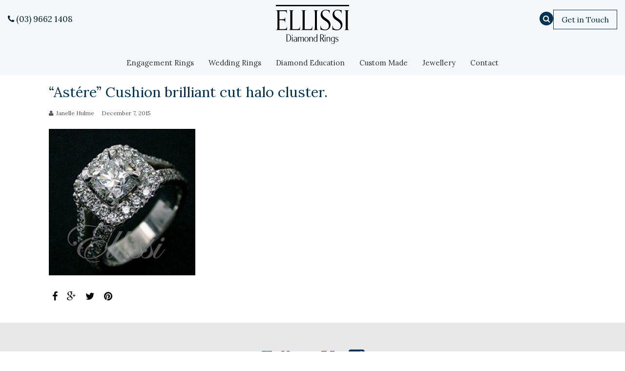

--- FILE ---
content_type: text/html; charset=UTF-8
request_url: https://www.ellissi.com.au/?attachment_id=4251
body_size: 53726
content:
<!doctype html>
<html lang="en-AU">
<head>
<!-- Google Tag Manager -->
<script>(function(w,d,s,l,i){w[l]=w[l]||[];w[l].push({'gtm.start':
new Date().getTime(),event:'gtm.js'});var f=d.getElementsByTagName(s)[0],
j=d.createElement(s),dl=l!='dataLayer'?'&l='+l:'';j.async=true;j.src=
'https://www.googletagmanager.com/gtm.js?id='+i+dl;f.parentNode.insertBefore(j,f);
})(window,document,'script','dataLayer','GTM-5DXPH5XH');</script>
<!-- End Google Tag Manager -->
	<meta charset="UTF-8">
<script type="text/javascript">
/* <![CDATA[ */
var gform;gform||(document.addEventListener("gform_main_scripts_loaded",function(){gform.scriptsLoaded=!0}),document.addEventListener("gform/theme/scripts_loaded",function(){gform.themeScriptsLoaded=!0}),window.addEventListener("DOMContentLoaded",function(){gform.domLoaded=!0}),gform={domLoaded:!1,scriptsLoaded:!1,themeScriptsLoaded:!1,isFormEditor:()=>"function"==typeof InitializeEditor,callIfLoaded:function(o){return!(!gform.domLoaded||!gform.scriptsLoaded||!gform.themeScriptsLoaded&&!gform.isFormEditor()||(gform.isFormEditor()&&console.warn("The use of gform.initializeOnLoaded() is deprecated in the form editor context and will be removed in Gravity Forms 3.1."),o(),0))},initializeOnLoaded:function(o){gform.callIfLoaded(o)||(document.addEventListener("gform_main_scripts_loaded",()=>{gform.scriptsLoaded=!0,gform.callIfLoaded(o)}),document.addEventListener("gform/theme/scripts_loaded",()=>{gform.themeScriptsLoaded=!0,gform.callIfLoaded(o)}),window.addEventListener("DOMContentLoaded",()=>{gform.domLoaded=!0,gform.callIfLoaded(o)}))},hooks:{action:{},filter:{}},addAction:function(o,r,e,t){gform.addHook("action",o,r,e,t)},addFilter:function(o,r,e,t){gform.addHook("filter",o,r,e,t)},doAction:function(o){gform.doHook("action",o,arguments)},applyFilters:function(o){return gform.doHook("filter",o,arguments)},removeAction:function(o,r){gform.removeHook("action",o,r)},removeFilter:function(o,r,e){gform.removeHook("filter",o,r,e)},addHook:function(o,r,e,t,n){null==gform.hooks[o][r]&&(gform.hooks[o][r]=[]);var d=gform.hooks[o][r];null==n&&(n=r+"_"+d.length),gform.hooks[o][r].push({tag:n,callable:e,priority:t=null==t?10:t})},doHook:function(r,o,e){var t;if(e=Array.prototype.slice.call(e,1),null!=gform.hooks[r][o]&&((o=gform.hooks[r][o]).sort(function(o,r){return o.priority-r.priority}),o.forEach(function(o){"function"!=typeof(t=o.callable)&&(t=window[t]),"action"==r?t.apply(null,e):e[0]=t.apply(null,e)})),"filter"==r)return e[0]},removeHook:function(o,r,t,n){var e;null!=gform.hooks[o][r]&&(e=(e=gform.hooks[o][r]).filter(function(o,r,e){return!!(null!=n&&n!=o.tag||null!=t&&t!=o.priority)}),gform.hooks[o][r]=e)}});
/* ]]> */
</script>

	<meta name="google-site-verification" content="Pf8tbJz3vInLIUgiy3AI2CgyzZsmTDMYO75ihti3t20" />
	<meta name="viewport" content="width=device-width, minimum-scale=1, initial-scale=1">
	<meta name="robots" content="max-image-preview:large">
	<link rel="profile" href="http://gmpg.org/xfn/11">
	<link rel="pingback" href="https://www.ellissi.com.au/xmlrpc.php">
	<link rel="preconnect" href="https://fonts.googleapis.com">
	<link rel="preconnect" href="https://fonts.gstatic.com" crossorigin>
	<link href="https://fonts.googleapis.com/css2?family=Inter:wght@400;500&family=Old+Standard+TT:wght@400;700&display=swap" rel="stylesheet">
	<!-- Google tag (gtag.js) --> <script async src="https://www.googletagmanager.com/gtag/js?id=G-1EN4WBJ56S"></script> <script> window.dataLayer = window.dataLayer || []; function gtag(){dataLayer.push(arguments);} gtag('js', new Date()); gtag('config', 'G-1EN4WBJ56S'); </script>
		<link rel="icon" sizes="192x192" href="https://www.ellissi.com.au/wp-content/uploads/2016/03/ellissi-favicon.png">
	<link rel="apple-touch-icon" href="https://www.ellissi.com.au/wp-content/uploads/2016/03/ellissi-favicon.png">
	<meta name="msapplication-TileImage" content="https://www.ellissi.com.au/wp-content/uploads/2016/03/ellissi-favicon.png">
	<link rel="shortcut icon" href="https://www.ellissi.com.au/wp-content/uploads/2016/03/ellissi-favicon.png">
	<style>span.grp-reviewer-name {
pointer-events: none;
cursor: default;
}</style>
	
	<script></script>
	<!--[if lt IE 8]>
	<link rel="stylesheet" type="text/css" href="https://www.ellissi.com.au/wp-content/themes/ellissi/assets/styles/ie.css" />
	<![endif]-->
	<meta name='robots' content='index, follow, max-image-preview:large, max-snippet:-1, max-video-preview:-1' />
	<style>img:is([sizes="auto" i], [sizes^="auto," i]) { contain-intrinsic-size: 3000px 1500px }</style>
	
            <script data-no-defer="1" data-ezscrex="false" data-cfasync="false" data-pagespeed-no-defer data-cookieconsent="ignore">
                var ctPublicFunctions = {"_ajax_nonce":"6b6f58e91c","_rest_nonce":"519569e0b4","_ajax_url":"\/wp-admin\/admin-ajax.php","_rest_url":"https:\/\/www.ellissi.com.au\/wp-json\/","data__cookies_type":"none","data__ajax_type":"rest","data__bot_detector_enabled":"1","data__frontend_data_log_enabled":1,"cookiePrefix":"","wprocket_detected":true,"host_url":"www.ellissi.com.au","text__ee_click_to_select":"Click to select the whole data","text__ee_original_email":"The complete one is","text__ee_got_it":"Got it","text__ee_blocked":"Blocked","text__ee_cannot_connect":"Cannot connect","text__ee_cannot_decode":"Can not decode email. Unknown reason","text__ee_email_decoder":"CleanTalk email decoder","text__ee_wait_for_decoding":"The magic is on the way!","text__ee_decoding_process":"Please wait a few seconds while we decode the contact data."}
            </script>
        
            <script data-no-defer="1" data-ezscrex="false" data-cfasync="false" data-pagespeed-no-defer data-cookieconsent="ignore">
                var ctPublic = {"_ajax_nonce":"6b6f58e91c","settings__forms__check_internal":"0","settings__forms__check_external":"0","settings__forms__force_protection":"0","settings__forms__search_test":"0","settings__forms__wc_add_to_cart":"0","settings__data__bot_detector_enabled":"1","settings__sfw__anti_crawler":0,"blog_home":"https:\/\/www.ellissi.com.au\/","pixel__setting":"3","pixel__enabled":true,"pixel__url":null,"data__email_check_before_post":"1","data__email_check_exist_post":"1","data__cookies_type":"none","data__key_is_ok":true,"data__visible_fields_required":true,"wl_brandname":"Anti-Spam by CleanTalk","wl_brandname_short":"CleanTalk","ct_checkjs_key":"db4e25d3d007308ea13c4ea206038963e9f46fb44b690336d831f1acbc1cf69e","emailEncoderPassKey":"385311ac0da0261004d14f3789b83982","bot_detector_forms_excluded":"W10=","advancedCacheExists":true,"varnishCacheExists":false,"wc_ajax_add_to_cart":true}
            </script>
        
	<!-- This site is optimized with the Yoast SEO plugin v26.8 - https://yoast.com/product/yoast-seo-wordpress/ -->
	<title>&quot;Astére&quot; Cushion brilliant cut halo cluster. - Ellissi Rings and Jewellery</title>
	<link rel="canonical" href="https://www.ellissi.com.au/" />
	<meta property="og:locale" content="en_US" />
	<meta property="og:type" content="article" />
	<meta property="og:title" content="&quot;Astére&quot; Cushion brilliant cut halo cluster. - Ellissi Rings and Jewellery" />
	<meta property="og:url" content="https://www.ellissi.com.au/" />
	<meta property="og:site_name" content="Ellissi Rings and Jewellery" />
	<meta property="article:publisher" content="https://www.facebook.com/EllissiJewellery" />
	<meta property="article:modified_time" content="2015-12-07T00:27:15+00:00" />
	<meta property="og:image" content="https://www.ellissi.com.au" />
	<meta property="og:image:width" content="300" />
	<meta property="og:image:height" content="300" />
	<meta property="og:image:type" content="image/jpeg" />
	<script type="application/ld+json" class="yoast-schema-graph">{"@context":"https://schema.org","@graph":[{"@type":"WebPage","@id":"https://www.ellissi.com.au/","url":"https://www.ellissi.com.au/","name":"\"Astére\" Cushion brilliant cut halo cluster. - Ellissi Rings and Jewellery","isPartOf":{"@id":"https://www.ellissi.com.au/#website"},"primaryImageOfPage":{"@id":"https://www.ellissi.com.au/#primaryimage"},"image":{"@id":"https://www.ellissi.com.au/#primaryimage"},"thumbnailUrl":"https://www.ellissi.com.au/wp-content/uploads/2015/12/product_img_990_300x300.jpg","datePublished":"2015-12-07T00:27:10+00:00","dateModified":"2015-12-07T00:27:15+00:00","breadcrumb":{"@id":"https://www.ellissi.com.au/#breadcrumb"},"inLanguage":"en-AU","potentialAction":[{"@type":"ReadAction","target":["https://www.ellissi.com.au/"]}]},{"@type":"ImageObject","inLanguage":"en-AU","@id":"https://www.ellissi.com.au/#primaryimage","url":"https://www.ellissi.com.au/wp-content/uploads/2015/12/product_img_990_300x300.jpg","contentUrl":"https://www.ellissi.com.au/wp-content/uploads/2015/12/product_img_990_300x300.jpg","width":300,"height":300,"caption":"\"Astére\" Cushion brilliant cut halo cluster."},{"@type":"WebSite","@id":"https://www.ellissi.com.au/#website","url":"https://www.ellissi.com.au/","name":"Ellissi Rings and Jewellery","description":"engagement rings custom made: diamond rings Melbourne","potentialAction":[{"@type":"SearchAction","target":{"@type":"EntryPoint","urlTemplate":"https://www.ellissi.com.au/?s={search_term_string}"},"query-input":{"@type":"PropertyValueSpecification","valueRequired":true,"valueName":"search_term_string"}}],"inLanguage":"en-AU"}]}</script>
	<!-- / Yoast SEO plugin. -->


<link rel='dns-prefetch' href='//fd.cleantalk.org' />
<link rel='dns-prefetch' href='//maps.googleapis.com' />
<link href='https://fonts.gstatic.com' crossorigin rel='preconnect' />
<link rel="alternate" type="application/rss+xml" title="Ellissi Rings and Jewellery &raquo; Feed" href="https://www.ellissi.com.au/feed/" />
<link rel="alternate" type="application/rss+xml" title="Ellissi Rings and Jewellery &raquo; Comments Feed" href="https://www.ellissi.com.au/comments/feed/" />
<link rel="alternate" type="application/rss+xml" title="Ellissi Rings and Jewellery &raquo; &#8220;Astére&#8221; Cushion brilliant cut halo cluster. Comments Feed" href="https://www.ellissi.com.au/?attachment_id=4251/feed/" />
<link rel='stylesheet' id='sbi_styles-css' href='https://www.ellissi.com.au/wp-content/plugins/instagram-feed-pro/css/sbi-styles.min.css?ver=6.9.0' type='text/css' media='all' />
<link rel='stylesheet' id='wp-block-library-css' href='https://www.ellissi.com.au/wp-includes/css/dist/block-library/style.min.css?ver=6.8.3' type='text/css' media='all' />
<style id='classic-theme-styles-inline-css' type='text/css'>
/*! This file is auto-generated */
.wp-block-button__link{color:#fff;background-color:#32373c;border-radius:9999px;box-shadow:none;text-decoration:none;padding:calc(.667em + 2px) calc(1.333em + 2px);font-size:1.125em}.wp-block-file__button{background:#32373c;color:#fff;text-decoration:none}
</style>
<style id='global-styles-inline-css' type='text/css'>
:root{--wp--preset--aspect-ratio--square: 1;--wp--preset--aspect-ratio--4-3: 4/3;--wp--preset--aspect-ratio--3-4: 3/4;--wp--preset--aspect-ratio--3-2: 3/2;--wp--preset--aspect-ratio--2-3: 2/3;--wp--preset--aspect-ratio--16-9: 16/9;--wp--preset--aspect-ratio--9-16: 9/16;--wp--preset--color--black: #000000;--wp--preset--color--cyan-bluish-gray: #abb8c3;--wp--preset--color--white: #ffffff;--wp--preset--color--pale-pink: #f78da7;--wp--preset--color--vivid-red: #cf2e2e;--wp--preset--color--luminous-vivid-orange: #ff6900;--wp--preset--color--luminous-vivid-amber: #fcb900;--wp--preset--color--light-green-cyan: #7bdcb5;--wp--preset--color--vivid-green-cyan: #00d084;--wp--preset--color--pale-cyan-blue: #8ed1fc;--wp--preset--color--vivid-cyan-blue: #0693e3;--wp--preset--color--vivid-purple: #9b51e0;--wp--preset--gradient--vivid-cyan-blue-to-vivid-purple: linear-gradient(135deg,rgba(6,147,227,1) 0%,rgb(155,81,224) 100%);--wp--preset--gradient--light-green-cyan-to-vivid-green-cyan: linear-gradient(135deg,rgb(122,220,180) 0%,rgb(0,208,130) 100%);--wp--preset--gradient--luminous-vivid-amber-to-luminous-vivid-orange: linear-gradient(135deg,rgba(252,185,0,1) 0%,rgba(255,105,0,1) 100%);--wp--preset--gradient--luminous-vivid-orange-to-vivid-red: linear-gradient(135deg,rgba(255,105,0,1) 0%,rgb(207,46,46) 100%);--wp--preset--gradient--very-light-gray-to-cyan-bluish-gray: linear-gradient(135deg,rgb(238,238,238) 0%,rgb(169,184,195) 100%);--wp--preset--gradient--cool-to-warm-spectrum: linear-gradient(135deg,rgb(74,234,220) 0%,rgb(151,120,209) 20%,rgb(207,42,186) 40%,rgb(238,44,130) 60%,rgb(251,105,98) 80%,rgb(254,248,76) 100%);--wp--preset--gradient--blush-light-purple: linear-gradient(135deg,rgb(255,206,236) 0%,rgb(152,150,240) 100%);--wp--preset--gradient--blush-bordeaux: linear-gradient(135deg,rgb(254,205,165) 0%,rgb(254,45,45) 50%,rgb(107,0,62) 100%);--wp--preset--gradient--luminous-dusk: linear-gradient(135deg,rgb(255,203,112) 0%,rgb(199,81,192) 50%,rgb(65,88,208) 100%);--wp--preset--gradient--pale-ocean: linear-gradient(135deg,rgb(255,245,203) 0%,rgb(182,227,212) 50%,rgb(51,167,181) 100%);--wp--preset--gradient--electric-grass: linear-gradient(135deg,rgb(202,248,128) 0%,rgb(113,206,126) 100%);--wp--preset--gradient--midnight: linear-gradient(135deg,rgb(2,3,129) 0%,rgb(40,116,252) 100%);--wp--preset--font-size--small: 13px;--wp--preset--font-size--medium: 20px;--wp--preset--font-size--large: 36px;--wp--preset--font-size--x-large: 42px;--wp--preset--spacing--20: 0.44rem;--wp--preset--spacing--30: 0.67rem;--wp--preset--spacing--40: 1rem;--wp--preset--spacing--50: 1.5rem;--wp--preset--spacing--60: 2.25rem;--wp--preset--spacing--70: 3.38rem;--wp--preset--spacing--80: 5.06rem;--wp--preset--shadow--natural: 6px 6px 9px rgba(0, 0, 0, 0.2);--wp--preset--shadow--deep: 12px 12px 50px rgba(0, 0, 0, 0.4);--wp--preset--shadow--sharp: 6px 6px 0px rgba(0, 0, 0, 0.2);--wp--preset--shadow--outlined: 6px 6px 0px -3px rgba(255, 255, 255, 1), 6px 6px rgba(0, 0, 0, 1);--wp--preset--shadow--crisp: 6px 6px 0px rgba(0, 0, 0, 1);}:where(.is-layout-flex){gap: 0.5em;}:where(.is-layout-grid){gap: 0.5em;}body .is-layout-flex{display: flex;}.is-layout-flex{flex-wrap: wrap;align-items: center;}.is-layout-flex > :is(*, div){margin: 0;}body .is-layout-grid{display: grid;}.is-layout-grid > :is(*, div){margin: 0;}:where(.wp-block-columns.is-layout-flex){gap: 2em;}:where(.wp-block-columns.is-layout-grid){gap: 2em;}:where(.wp-block-post-template.is-layout-flex){gap: 1.25em;}:where(.wp-block-post-template.is-layout-grid){gap: 1.25em;}.has-black-color{color: var(--wp--preset--color--black) !important;}.has-cyan-bluish-gray-color{color: var(--wp--preset--color--cyan-bluish-gray) !important;}.has-white-color{color: var(--wp--preset--color--white) !important;}.has-pale-pink-color{color: var(--wp--preset--color--pale-pink) !important;}.has-vivid-red-color{color: var(--wp--preset--color--vivid-red) !important;}.has-luminous-vivid-orange-color{color: var(--wp--preset--color--luminous-vivid-orange) !important;}.has-luminous-vivid-amber-color{color: var(--wp--preset--color--luminous-vivid-amber) !important;}.has-light-green-cyan-color{color: var(--wp--preset--color--light-green-cyan) !important;}.has-vivid-green-cyan-color{color: var(--wp--preset--color--vivid-green-cyan) !important;}.has-pale-cyan-blue-color{color: var(--wp--preset--color--pale-cyan-blue) !important;}.has-vivid-cyan-blue-color{color: var(--wp--preset--color--vivid-cyan-blue) !important;}.has-vivid-purple-color{color: var(--wp--preset--color--vivid-purple) !important;}.has-black-background-color{background-color: var(--wp--preset--color--black) !important;}.has-cyan-bluish-gray-background-color{background-color: var(--wp--preset--color--cyan-bluish-gray) !important;}.has-white-background-color{background-color: var(--wp--preset--color--white) !important;}.has-pale-pink-background-color{background-color: var(--wp--preset--color--pale-pink) !important;}.has-vivid-red-background-color{background-color: var(--wp--preset--color--vivid-red) !important;}.has-luminous-vivid-orange-background-color{background-color: var(--wp--preset--color--luminous-vivid-orange) !important;}.has-luminous-vivid-amber-background-color{background-color: var(--wp--preset--color--luminous-vivid-amber) !important;}.has-light-green-cyan-background-color{background-color: var(--wp--preset--color--light-green-cyan) !important;}.has-vivid-green-cyan-background-color{background-color: var(--wp--preset--color--vivid-green-cyan) !important;}.has-pale-cyan-blue-background-color{background-color: var(--wp--preset--color--pale-cyan-blue) !important;}.has-vivid-cyan-blue-background-color{background-color: var(--wp--preset--color--vivid-cyan-blue) !important;}.has-vivid-purple-background-color{background-color: var(--wp--preset--color--vivid-purple) !important;}.has-black-border-color{border-color: var(--wp--preset--color--black) !important;}.has-cyan-bluish-gray-border-color{border-color: var(--wp--preset--color--cyan-bluish-gray) !important;}.has-white-border-color{border-color: var(--wp--preset--color--white) !important;}.has-pale-pink-border-color{border-color: var(--wp--preset--color--pale-pink) !important;}.has-vivid-red-border-color{border-color: var(--wp--preset--color--vivid-red) !important;}.has-luminous-vivid-orange-border-color{border-color: var(--wp--preset--color--luminous-vivid-orange) !important;}.has-luminous-vivid-amber-border-color{border-color: var(--wp--preset--color--luminous-vivid-amber) !important;}.has-light-green-cyan-border-color{border-color: var(--wp--preset--color--light-green-cyan) !important;}.has-vivid-green-cyan-border-color{border-color: var(--wp--preset--color--vivid-green-cyan) !important;}.has-pale-cyan-blue-border-color{border-color: var(--wp--preset--color--pale-cyan-blue) !important;}.has-vivid-cyan-blue-border-color{border-color: var(--wp--preset--color--vivid-cyan-blue) !important;}.has-vivid-purple-border-color{border-color: var(--wp--preset--color--vivid-purple) !important;}.has-vivid-cyan-blue-to-vivid-purple-gradient-background{background: var(--wp--preset--gradient--vivid-cyan-blue-to-vivid-purple) !important;}.has-light-green-cyan-to-vivid-green-cyan-gradient-background{background: var(--wp--preset--gradient--light-green-cyan-to-vivid-green-cyan) !important;}.has-luminous-vivid-amber-to-luminous-vivid-orange-gradient-background{background: var(--wp--preset--gradient--luminous-vivid-amber-to-luminous-vivid-orange) !important;}.has-luminous-vivid-orange-to-vivid-red-gradient-background{background: var(--wp--preset--gradient--luminous-vivid-orange-to-vivid-red) !important;}.has-very-light-gray-to-cyan-bluish-gray-gradient-background{background: var(--wp--preset--gradient--very-light-gray-to-cyan-bluish-gray) !important;}.has-cool-to-warm-spectrum-gradient-background{background: var(--wp--preset--gradient--cool-to-warm-spectrum) !important;}.has-blush-light-purple-gradient-background{background: var(--wp--preset--gradient--blush-light-purple) !important;}.has-blush-bordeaux-gradient-background{background: var(--wp--preset--gradient--blush-bordeaux) !important;}.has-luminous-dusk-gradient-background{background: var(--wp--preset--gradient--luminous-dusk) !important;}.has-pale-ocean-gradient-background{background: var(--wp--preset--gradient--pale-ocean) !important;}.has-electric-grass-gradient-background{background: var(--wp--preset--gradient--electric-grass) !important;}.has-midnight-gradient-background{background: var(--wp--preset--gradient--midnight) !important;}.has-small-font-size{font-size: var(--wp--preset--font-size--small) !important;}.has-medium-font-size{font-size: var(--wp--preset--font-size--medium) !important;}.has-large-font-size{font-size: var(--wp--preset--font-size--large) !important;}.has-x-large-font-size{font-size: var(--wp--preset--font-size--x-large) !important;}
:where(.wp-block-post-template.is-layout-flex){gap: 1.25em;}:where(.wp-block-post-template.is-layout-grid){gap: 1.25em;}
:where(.wp-block-columns.is-layout-flex){gap: 2em;}:where(.wp-block-columns.is-layout-grid){gap: 2em;}
:root :where(.wp-block-pullquote){font-size: 1.5em;line-height: 1.6;}
</style>
<link rel='stylesheet' id='cleantalk-public-css-css' href='https://www.ellissi.com.au/wp-content/plugins/cleantalk-spam-protect/css/cleantalk-public.min.css?ver=6.70.1_1766159653' type='text/css' media='all' />
<link rel='stylesheet' id='cleantalk-email-decoder-css-css' href='https://www.ellissi.com.au/wp-content/plugins/cleantalk-spam-protect/css/cleantalk-email-decoder.min.css?ver=6.70.1_1766159653' type='text/css' media='all' />
<link rel='stylesheet' id='page-list-style-css' href='https://www.ellissi.com.au/wp-content/plugins/page-list/css/page-list.css?ver=5.9' type='text/css' media='all' />
<link rel='stylesheet' id='woocommerce-layout-css' href='https://www.ellissi.com.au/wp-content/plugins/woocommerce/assets/css/woocommerce-layout.css?ver=10.3.6' type='text/css' media='all' />
<link rel='stylesheet' id='woocommerce-smallscreen-css' href='https://www.ellissi.com.au/wp-content/plugins/woocommerce/assets/css/woocommerce-smallscreen.css?ver=10.3.6' type='text/css' media='only screen and (max-width: 768px)' />
<link rel='stylesheet' id='woocommerce-general-css' href='https://www.ellissi.com.au/wp-content/plugins/woocommerce/assets/css/woocommerce.css?ver=10.3.6' type='text/css' media='all' />
<style id='woocommerce-inline-inline-css' type='text/css'>
.woocommerce form .form-row .required { visibility: visible; }
</style>
<link rel='stylesheet' id='brb-public-main-css-css' href='https://www.ellissi.com.au/wp-content/plugins/business-reviews-bundle/assets/css/public-main.css?ver=1.9.131' type='text/css' media='all' />
<link rel='stylesheet' id='brands-styles-css' href='https://www.ellissi.com.au/wp-content/plugins/woocommerce/assets/css/brands.css?ver=10.3.6' type='text/css' media='all' />
<link rel='stylesheet' id='mild-style-css' href='https://www.ellissi.com.au/wp-content/themes/ellissi/style.css?ver=1.0.333' type='text/css' media='all' />
<link rel='stylesheet' id='gpr_widget-css' href='https://www.ellissi.com.au/wp-content/plugins/google-places-reviews-pro/dist/css/google-places-reviews.min.css?ver=1.5.1' type='text/css' media='all' />
<link rel='stylesheet' id='relevanssi-live-search-css' href='https://www.ellissi.com.au/wp-content/plugins/relevanssi-live-ajax-search/assets/styles/style.css?ver=2.5' type='text/css' media='all' />
<link rel='stylesheet' id='ubermenu-css' href='https://www.ellissi.com.au/wp-content/plugins/ubermenu/pro/assets/css/ubermenu.min.css?ver=3.2.0.1' type='text/css' media='all' />
<link rel='stylesheet' id='ubermenu-black-white-2-css' href='https://www.ellissi.com.au/wp-content/plugins/ubermenu/assets/css/skins/blackwhite2.css?ver=6.8.3' type='text/css' media='all' />
<link rel='stylesheet' id='ubermenu-font-awesome-css' href='https://www.ellissi.com.au/wp-content/plugins/ubermenu/assets/css/fontawesome/css/font-awesome.min.css?ver=4.3' type='text/css' media='all' />
<script type="text/javascript" src="https://www.ellissi.com.au/wp-includes/js/jquery/jquery.min.js?ver=3.7.1" id="jquery-core-js"></script>
<script type="text/javascript" src="https://www.ellissi.com.au/wp-includes/js/jquery/jquery-migrate.min.js?ver=3.4.1" id="jquery-migrate-js"></script>
<script type="text/javascript" src="https://www.ellissi.com.au/wp-content/plugins/cleantalk-spam-protect/js/apbct-public-bundle.min.js?ver=6.70.1_1766159653" id="apbct-public-bundle.min-js-js"></script>
<script type="text/javascript" src="https://fd.cleantalk.org/ct-bot-detector-wrapper.js?ver=6.70.1" id="ct_bot_detector-js" defer="defer" data-wp-strategy="defer"></script>
<script type="text/javascript" src="https://www.ellissi.com.au/wp-content/plugins/woocommerce/assets/js/jquery-blockui/jquery.blockUI.min.js?ver=2.7.0-wc.10.3.6" id="wc-jquery-blockui-js" defer="defer" data-wp-strategy="defer"></script>
<script type="text/javascript" id="wc-add-to-cart-js-extra">
/* <![CDATA[ */
var wc_add_to_cart_params = {"ajax_url":"\/wp-admin\/admin-ajax.php","wc_ajax_url":"\/?wc-ajax=%%endpoint%%","i18n_view_cart":"View cart","cart_url":"https:\/\/www.ellissi.com.au\/enquiry-page\/","is_cart":"","cart_redirect_after_add":"no"};
/* ]]> */
</script>
<script type="text/javascript" src="https://www.ellissi.com.au/wp-content/plugins/woocommerce/assets/js/frontend/add-to-cart.min.js?ver=10.3.6" id="wc-add-to-cart-js" defer="defer" data-wp-strategy="defer"></script>
<script type="text/javascript" src="https://www.ellissi.com.au/wp-content/plugins/woocommerce/assets/js/js-cookie/js.cookie.min.js?ver=2.1.4-wc.10.3.6" id="wc-js-cookie-js" defer="defer" data-wp-strategy="defer"></script>
<script type="text/javascript" id="woocommerce-js-extra">
/* <![CDATA[ */
var woocommerce_params = {"ajax_url":"\/wp-admin\/admin-ajax.php","wc_ajax_url":"\/?wc-ajax=%%endpoint%%","i18n_password_show":"Show password","i18n_password_hide":"Hide password"};
/* ]]> */
</script>
<script type="text/javascript" src="https://www.ellissi.com.au/wp-content/plugins/woocommerce/assets/js/frontend/woocommerce.min.js?ver=10.3.6" id="woocommerce-js" defer="defer" data-wp-strategy="defer"></script>
<script type="text/javascript" id="brb-public-main-js-js-extra">
/* <![CDATA[ */
var brb_vars = {"ajaxurl":"https:\/\/www.ellissi.com.au\/wp-admin\/admin-ajax.php","gavatar":"https:\/\/www.ellissi.com.au\/wp-content\/plugins\/business-reviews-bundle\/assets\/img\/google_avatar.png"};
/* ]]> */
</script>
<script type="text/javascript" defer="defer" src="https://www.ellissi.com.au/wp-content/plugins/business-reviews-bundle/assets/js/public-main.js?ver=1.9.131" id="brb-public-main-js-js"></script>
<script type="text/javascript" src="https://www.ellissi.com.au/wp-content/plugins/google-places-reviews-pro/dist/js/gpr-readmore.min.js?ver=1.5.1" id="grp_reviews_readmore-js"></script>
<script type="text/javascript" src="https://www.ellissi.com.au/wp-content/plugins/google-places-reviews-pro/dist/js/google-places-reviews.min.js?ver=1.5.1" id="grp_reviews_main_scripts-js"></script>
<link rel="https://api.w.org/" href="https://www.ellissi.com.au/wp-json/" /><link rel="alternate" title="JSON" type="application/json" href="https://www.ellissi.com.au/wp-json/wp/v2/media/4251" /><link rel="EditURI" type="application/rsd+xml" title="RSD" href="https://www.ellissi.com.au/xmlrpc.php?rsd" />
<link rel='shortlink' href='https://www.ellissi.com.au/?p=4251' />
<link rel="alternate" title="oEmbed (JSON)" type="application/json+oembed" href="https://www.ellissi.com.au/wp-json/oembed/1.0/embed?url=https%3A%2F%2Fwww.ellissi.com.au%2F%3Fattachment_id%3D4251" />
<link rel="alternate" title="oEmbed (XML)" type="text/xml+oembed" href="https://www.ellissi.com.au/wp-json/oembed/1.0/embed?url=https%3A%2F%2Fwww.ellissi.com.au%2F%3Fattachment_id%3D4251&#038;format=xml" />
<style id="ubermenu-custom-generated-css">
/** UberMenu Responsive Styles (Breakpoint Setting) **/
@media screen and (min-width: 961px){
  .ubermenu{ display:block !important; } .ubermenu-responsive .ubermenu-item.ubermenu-hide-desktop{ display:none !important; } .ubermenu-responsive.ubermenu-retractors-responsive .ubermenu-retractor-mobile{ display:none; }   //Force current submenu always open but below others .ubermenu-force-current-submenu .ubermenu-item-level-0.ubermenu-current-menu-item > .ubermenu-submenu-drop, .ubermenu-force-current-submenu .ubermenu-item-level-0.ubermenu-current-menu-ancestor > .ubermenu-submenu-drop {     display: block!important;     opacity: 1!important;     visibility: visible!important;     margin: 0!important;     top: auto!important;     //max-height: 600px;     height: auto;     //overflow: auto!important;     z-index:19; }   //Invert Horizontal menu to make subs go up .ubermenu-invert.ubermenu-horizontal .ubermenu-item-level-0 > .ubermenu-submenu-drop{      top:auto;      bottom:100%; } .ubermenu-invert.ubermenu-horizontal.ubermenu-sub-indicators .ubermenu-item-level-0.ubermenu-has-submenu-drop > .ubermenu-target:after{      content:"\f106"; }    //Invert Vertical menu to make subs go left  .ubermenu-invert.ubermenu-vertical .ubermenu-item-level-0 > .ubermenu-submenu-drop{   right:100%;   left:auto; } .ubermenu-invert.ubermenu-vertical.ubermenu-sub-indicators .ubermenu-item-level-0.ubermenu-item-has-children > a.ubermenu-target:after{   right:auto;   left:10px;   margin-top:-7px;   content:"\f104"; } .ubermenu-vertical.ubermenu-invert .ubermenu-item > .ubermenu-submenu-drop {   clip: rect(-5000px,5000px,5000px,-5000px); } .ubermenu-responsive-toggle{ display:none; }
}
@media screen and (max-width: 960px){
   .ubermenu-responsive-toggle, .ubermenu-sticky-toggle-wrapper { display: block; }  .ubermenu-responsive{ width:100%; max-height:500px; visibility:visible; overflow:visible;  -webkit-transition:max-height 1s ease-in; transition:max-height .3s ease-in; } .ubermenu-responsive.ubermenu{ margin:0; } .ubermenu-responsive.ubermenu .ubermenu-nav{ display:block; }  .ubermenu-responsive.ubermenu-responsive-nocollapse, .ubermenu-repsonsive.ubermenu-no-transitions{ display:block; max-height:none; }  .ubermenu-responsive.ubermenu-responsive-collapse{ max-height:none; visibility:visible; overflow:visible; } .ubermenu-responsive.ubermenu-responsive-collapse{ max-height:0; overflow:hidden !important; visibility:hidden; } .ubermenu-responsive.ubermenu-in-transition, .ubermenu-responsive.ubermenu-in-transition .ubermenu-nav{ overflow:hidden !important; visibility:visible; } .ubermenu-responsive.ubermenu-responsive-collapse:not(.ubermenu-in-transition){ border-top-width:0; border-bottom-width:0; }  .ubermenu-responsive .ubermenu-item-level-0{ width:50%; } .ubermenu-responsive .ubermenu-item.ubermenu-item-level-0 > .ubermenu-target{ border:none; box-shadow:none; } .ubermenu-responsive .ubermenu-item.ubermenu-has-submenu-flyout{ position:static; } .ubermenu-responsive.ubermenu-sub-indicators .ubermenu-submenu-type-flyout .ubermenu-has-submenu-drop > .ubermenu-target:after{ content:"\f107"; }  .ubermenu-responsive .ubermenu-nav .ubermenu-item .ubermenu-submenu.ubermenu-submenu-drop{ width:100%; min-width:100%; max-width:100%; top:auto; left:0 !important; } .ubermenu-responsive.ubermenu-has-border .ubermenu-nav .ubermenu-item .ubermenu-submenu.ubermenu-submenu-drop{ left: -1px !important; /* For borders */ } .ubermenu-responsive .ubermenu-item.ubermenu-active > .ubermenu-submenu.ubermenu-submenu-type-mega{     max-height:none;     height:auto;/*prevent overflow scrolling since android is still finicky*/     overflow:visible; } .ubermenu-responsive.ubermenu-transition-slide .ubermenu-item.ubermenu-in-transition > .ubermenu-submenu-drop{ max-height:1000px; /* because of slide transition */ } .ubermenu .ubermenu-submenu-type-flyout .ubermenu-submenu-type-mega{ min-height:0; } .ubermenu.ubermenu-responsive .ubermenu-column, .ubermenu.ubermenu-responsive .ubermenu-column-auto{ min-width:50%; } .ubermenu.ubermenu-responsive .ubermenu-autoclear > .ubermenu-column{ clear:none; } .ubermenu.ubermenu-responsive .ubermenu-column:nth-of-type(2n+1){ clear:both; } .ubermenu.ubermenu-responsive .ubermenu-submenu-retractor-top:not(.ubermenu-submenu-retractor-top-2) .ubermenu-column:nth-of-type(2n+1){ clear:none; } .ubermenu.ubermenu-responsive .ubermenu-submenu-retractor-top:not(.ubermenu-submenu-retractor-top-2) .ubermenu-column:nth-of-type(2n+2){ clear:both; }   .ubermenu.ubermenu-responsive .ubermenu-tabs, .ubermenu.ubermenu-responsive .ubermenu-tabs-group, .ubermenu.ubermenu-responsive .ubermenu-tab, .ubermenu.ubermenu-responsive .ubermenu-tab-content-panel{ /** TABS SHOULD BE 100%  ACCORDION */ width:100%; min-width:100%; max-width:100%; left:0; } .ubermenu.ubermenu-responsive .ubermenu-tabs, .ubermenu.ubermenu-responsive .ubermenu-tab-content-panel{ min-height:0 !important;/* Override Inline Style from JS */ } .ubermenu.ubermenu-responsive .ubermenu-tabs{ z-index:15; } .ubermenu.ubermenu-responsive .ubermenu-tab-content-panel{ z-index:20; } //Tab Layering .ubermenu-responsive .ubermenu-tab{ position:relative; } .ubermenu-responsive .ubermenu-tab.ubermenu-active{ position:relative; z-index:20; } .ubermenu-responsive .ubermenu-tab > .ubermenu-target{ border-width:0 0 1px 0; } .ubermenu-responsive.ubermenu-sub-indicators .ubermenu-tabs > .ubermenu-tabs-group > .ubermenu-tab.ubermenu-has-submenu-drop > .ubermenu-target:after{ content:"\f107"; }  .ubermenu-responsive .ubermenu-tabs > .ubermenu-tabs-group > .ubermenu-tab > .ubermenu-tab-content-panel{ //position:relative; top:auto; //border-width:0 0 2px 0; border-width:1px; } .ubermenu-responsive .ubermenu-tab-layout-bottom > .ubermenu-tabs-group{ //position:relative; }   .ubermenu-reponsive .ubermenu-item-level-0 > .ubermenu-submenu-type-stack{ /* Top Level Stack Columns */ position:relative; }  .ubermenu-responsive .ubermenu-submenu-type-stack .ubermenu-column, .ubermenu-responsive .ubermenu-submenu-type-stack .ubermenu-column-auto{ /* Stack Columns */ width:100%; max-width:100%; }   .ubermenu-responsive .ubermenu-item-mini{ /* Mini items */ min-width:0; width:auto; float:left; clear:none !important; } .ubermenu-responsive .ubermenu-item.ubermenu-item-mini > a.ubermenu-target{ padding:20px; }   .ubermenu-responsive .ubermenu-item.ubermenu-hide-mobile{ /* Hiding items */ display:none !important; }  .ubermenu-responsive.ubermenu-hide-bkgs .ubermenu-submenu.ubermenu-submenu-bkg-img{ /** Hide Background Images in Submenu */ background-image:none; }  .ubermenu-responsive-toggle{ display:block; }
}
@media screen and (max-width: 480px){
  .ubermenu.ubermenu-responsive .ubermenu-item-level-0{ width:100%; } .ubermenu.ubermenu-responsive .ubermenu-column, .ubermenu.ubermenu-responsive .ubermenu-column-auto{ min-width:100%; } .ubermenu.ubermenu-responsive .ubermenu-item-mini{ min-width:0; width:auto; }
}


/** UberMenu Custom Menu Styles (Customizer) **/
/* main */
.ubermenu-main.ubermenu-transition-fade .ubermenu-item .ubermenu-submenu-drop { margin-top:0; }
.ubermenu.ubermenu-main .ubermenu-item-level-0:hover > .ubermenu-target, .ubermenu-main .ubermenu-item-level-0.ubermenu-active > .ubermenu-target { background:#023355; }
.ubermenu-main .ubermenu-item-level-0.ubermenu-current-menu-item > .ubermenu-target, .ubermenu-main .ubermenu-item-level-0.ubermenu-current-menu-parent > .ubermenu-target, .ubermenu-main .ubermenu-item-level-0.ubermenu-current-menu-ancestor > .ubermenu-target { background:#023355; }
.ubermenu-main .ubermenu-item.ubermenu-item-level-0 > .ubermenu-highlight { background:#023355; }
.ubermenu-main .ubermenu-item-level-0 > .ubermenu-target { height:0.5em; }
.ubermenu-main .ubermenu-submenu.ubermenu-submenu-drop { background-color:#f4f8fa; }
/* secondarymenu */
.ubermenu-secondarymenu .ubermenu-item .ubermenu-submenu-drop { -webkit-transition-duration:200ms; -ms-transition-duration:200ms; transition-duration:200ms; }
.ubermenu-secondarymenu .ubermenu-row { max-width:200px; margin-left:auto; margin-right:auto; }
.ubermenu-secondarymenu.ubermenu-transition-fade .ubermenu-item .ubermenu-submenu-drop { margin-top:0; }
.ubermenu-secondarymenu .ubermenu-submenu.ubermenu-submenu-drop { border-color:#6d6d6d; }
/* sidebarmenu */
.ubermenu-sidebarmenu.ubermenu-transition-fade .ubermenu-item .ubermenu-submenu-drop { margin-top:0; }


/** UberMenu Custom Menu Item Styles (Menu Item Settings) **/
/* 4438 */  .ubermenu .ubermenu-submenu.ubermenu-submenu-id-4438 { min-width:200px; }
/* 4439 */  .ubermenu .ubermenu-submenu.ubermenu-submenu-id-4439 { min-width:200px; }
/* 4807 */  .ubermenu .ubermenu-submenu.ubermenu-submenu-id-4807 { min-width:200px; }
/* 3972 */  .ubermenu .ubermenu-item-3972 > .ubermenu-target.ubermenu-item-layout-image_left > .ubermenu-target-text { padding-left:60px; }
/* 4805 */  .ubermenu .ubermenu-item.ubermenu-item-4805 > .ubermenu-target { color:#023355; }
/* 4427 */  .ubermenu .ubermenu-item.ubermenu-item-4427 > .ubermenu-target { color:#023355; }
/* 4806 */  .ubermenu .ubermenu-item.ubermenu-item-4806 > .ubermenu-target { color:#023355; }
/* 4428 */  .ubermenu .ubermenu-item-4428 > .ubermenu-target.ubermenu-item-layout-image_left > .ubermenu-target-text { padding-left:60px; }
/* 3858 */  .ubermenu .ubermenu-submenu.ubermenu-submenu-id-3858 { padding:20px; }
/* 4827 */  .ubermenu .ubermenu-item-4827 > .ubermenu-target.ubermenu-item-layout-image_left > .ubermenu-target-text { padding-left:42px; }
/* 4432 */  .ubermenu .ubermenu-item-4432 > .ubermenu-target.ubermenu-item-layout-image_left > .ubermenu-target-text { padding-left:42px; }
/* 4429 */  .ubermenu .ubermenu-item-4429 > .ubermenu-target.ubermenu-item-layout-image_left > .ubermenu-target-text { padding-left:60px; }
/* 4430 */  .ubermenu .ubermenu-item-4430 > .ubermenu-target.ubermenu-item-layout-image_left > .ubermenu-target-text { padding-left:60px; }
/* 7834 */  .ubermenu .ubermenu-item-7834 > .ubermenu-target.ubermenu-item-layout-image_left > .ubermenu-target-text { padding-left:42px; }
/* 7850 */  .ubermenu .ubermenu-item-7850 > .ubermenu-target.ubermenu-item-layout-image_left > .ubermenu-target-text { padding-left:42px; }
/* 7851 */  .ubermenu .ubermenu-item-7851 > .ubermenu-target.ubermenu-item-layout-image_left > .ubermenu-target-text { padding-left:42px; }
/* 7853 */  .ubermenu .ubermenu-item-7853 > .ubermenu-target.ubermenu-item-layout-image_left > .ubermenu-target-text { padding-left:42px; }
/* 7854 */  .ubermenu .ubermenu-item-7854 > .ubermenu-target.ubermenu-item-layout-image_left > .ubermenu-target-text { padding-left:42px; }
/* 7856 */  .ubermenu .ubermenu-item-7856 > .ubermenu-target.ubermenu-item-layout-image_left > .ubermenu-target-text { padding-left:42px; }
/* 7857 */  .ubermenu .ubermenu-item-7857 > .ubermenu-target.ubermenu-item-layout-image_left > .ubermenu-target-text { padding-left:42px; }
/* 7859 */  .ubermenu .ubermenu-item-7859 > .ubermenu-target.ubermenu-item-layout-image_left > .ubermenu-target-text { padding-left:42px; }
/* 7860 */  .ubermenu .ubermenu-item-7860 > .ubermenu-target.ubermenu-item-layout-image_left > .ubermenu-target-text { padding-left:42px; }
/* 7861 */  .ubermenu .ubermenu-item-7861 > .ubermenu-target.ubermenu-item-layout-image_left > .ubermenu-target-text { padding-left:42px; }
/* 7862 */  .ubermenu .ubermenu-item-7862 > .ubermenu-target.ubermenu-item-layout-image_left > .ubermenu-target-text { padding-left:42px; }
/* 7863 */  .ubermenu .ubermenu-item-7863 > .ubermenu-target.ubermenu-item-layout-image_left > .ubermenu-target-text { padding-left:42px; }
/* 7933 */  .ubermenu .ubermenu-submenu.ubermenu-submenu-id-7933 { min-width:200px; }

/* Status: Loaded from Transient */

</style>	<noscript><style>.woocommerce-product-gallery{ opacity: 1 !important; }</style></noscript>
	<!-- There is no amphtml version available for this URL. --><link rel="icon" href="https://www.ellissi.com.au/wp-content/uploads/2016/03/ellissi-favicon.png" sizes="32x32" />
<link rel="icon" href="https://www.ellissi.com.au/wp-content/uploads/2016/03/ellissi-favicon.png" sizes="192x192" />
<link rel="apple-touch-icon" href="https://www.ellissi.com.au/wp-content/uploads/2016/03/ellissi-favicon.png" />
<meta name="msapplication-TileImage" content="https://www.ellissi.com.au/wp-content/uploads/2016/03/ellissi-favicon.png" />
		<style type="text/css" id="wp-custom-css">
			.shop-by-design {
	display: flex;
	flex-wrap: wrap;
	gap: 0px;
}

.shop-by-design .product-category img {
	width: 100% !important;
}

.desktop-menu {
	background-color: #f4f8fa !important;
}

.desktop-menu a {
	color: #333333;
}

.site-header .section-header-container .row {
	display: flex;
	justify-content: space-between;
}

.site-header .section-header-container .row:before,
.site-header .section-header-container .row:after {
	content: none;
}

.site-header .logo {
	width: unset;
}

.site-header .head-left,
.site-header .head-right {
	width: 33%;
}

.head-right {
	display: flex;
	align-items: flex-start;
	gap: 10px;
	justify-content: flex-end;
}

@media screen and (max-width: 960px) {
	.head-right .search-form-block-mobile {
		display:none;
	}
}
		</style>
		<noscript><style id="rocket-lazyload-nojs-css">.rll-youtube-player, [data-lazy-src]{display:none !important;}</style></noscript>	
	<script type="text/javascript">
	/* <![CDATA[ */
	var _gaq = _gaq || [];
	_gaq.push(['_setAccount', 'UA-46993044-1']);
	_gaq.push(['_trackPageview']);

	(function() {
	var ga = document.createElement('script'); ga.type = 'text/javascript'; ga.async = true;
	ga.src = ('https:' == document.location.protocol ? 'https://ssl' : 'http://www') + '.google-analytics.com/ga.js';
	var s = document.getElementsByTagName('script')[0]; s.parentNode.insertBefore(ga, s);
	})();

	(function(b){(function(a){"__CF"in b&&"DJS"in b.__CF?b.__CF.DJS.push(a):"addEventListener"in b?b.addEventListener("load",a,!1):b.attachEvent("onload",a)})(function(){"FB"in b&&"Event"in FB&&"subscribe"in FB.Event&&(FB.Event.subscribe("edge.create",function(a){_gaq.push(["_trackSocial","facebook","like",a])}),FB.Event.subscribe("edge.remove",function(a){_gaq.push(["_trackSocial","facebook","unlike",a])}),FB.Event.subscribe("message.send",function(a){_gaq.push(["_trackSocial","facebook","send",a])}));"twttr"in b&&"events"in twttr&&"bind"in twttr.events&&twttr.events.bind("tweet",function(a){if(a){var b;if(a.target&&a.target.nodeName=="IFRAME")a:{if(a=a.target.src){a=a.split("#")[0].match(/[^?=&]+=([^&]*)?/g);b=0;for(var c;c=a[b];++b)if(c.indexOf("url")===0){b=unescape(c.split("=")[1]);break a}}b=void 0}_gaq.push(["_trackSocial","twitter","tweet",b])}})})})(window);
	/* ]]> */
	</script>

	<!-- Hotjar Tracking Code for https://www.ellissi.com.au -->
	
	<script type="application/ld+json">{
		"@context": "https://schema.org",
		"@type": "LocalBusiness",
		"name": "Ellissi Rings and Jewellery",
		"description": "Engagement Rings Melbourne. Custom made. View a very special portfolio of rings at Ellissi. Unique designs. Quality, well-made diamond rings.",
		"image": "https://www.ellissi.com.au/wp-content/uploads/2023/10/Ellissi-logo.svg",
		"priceRange": "$$$",

		"logo": "https://www.ellissi.com.au/wp-content/uploads/2023/10/Ellissi-logo.svg",
		"url": "https://www.ellissi.com.au",
		"telephone": "(03) 9662 1408",
		"address": {
			"@type": "PostalAddress",
	         "streetAddress": "220 Collins Street",
	         "addressLocality": "Melbourne CBD",
	         "addressRegion": "VIC",
	         "postalCode": "3000",
	         "addressCountry": "AU"
		}
	}</script>

</head>

<body class="attachment wp-singular attachment-template-default single single-attachment postid-4251 attachmentid-4251 attachment-jpeg wp-theme-ellissi theme-ellissi woocommerce-no-js">
<!-- Google Tag Manager (noscript) -->
<noscript><iframe src="https://www.googletagmanager.com/ns.html?id=GTM-5DXPH5XH" height="0" width="0" style="display:none;visibility:hidden"></iframe></noscript>
<!-- End Google Tag Manager (noscript) -->
<div class="hfeed site">
	<a class="skip-link screen-reader-text" href="#content">Skip to content</a>

	<div class="mobile-menu-view">
		<div class="close"><i class="fa fa-bars"></i> <span>Close Menu</span></div>
		<div class="search-form-block-mobile"><form method="get" class="search-form" action="https://www.ellissi.com.au/" role="search">
	<input type="search" class="search-field" placeholder="Search..." value="" name="s" data-rlvlive="true" data-rlvparentel="#rlvlive_1" data-rlvconfig="default">
	<button type="submit" class="search-submit fa fa-search"></button>
<span class="relevanssi-live-search-instructions">When autocomplete results are available use up and down arrows to review and enter to go to the desired page. Touch device users, explore by touch or with swipe gestures.</span><div id="rlvlive_1"></div></form></div>
		<div class="menu-mobile-main-menu-container"><ul id="menu-mobile-main-menu" class="menu"><li id="menu-item-7185" class="menu-item menu-item-type-custom menu-item-object-custom menu-item-has-children menu-item-7185"><a href="#">Engagement Rings</a>
<ul class="sub-menu">
	<li id="menu-item-7197" class="menu-item menu-item-type-taxonomy menu-item-object-product_cat menu-item-7197"><a href="https://www.ellissi.com.au/rings/engagement-rings/">View All Engagement Rings</a></li>
	<li id="menu-item-7198" class="menu-item menu-item-type-taxonomy menu-item-object-product_cat menu-item-7198"><a href="https://www.ellissi.com.au/rings/engagement-rings/solitaire-diamond/">Solitaires</a></li>
	<li id="menu-item-7199" class="menu-item menu-item-type-taxonomy menu-item-object-product_cat menu-item-7199"><a href="https://www.ellissi.com.au/rings/halo-diamond-rings/">Halo</a></li>
	<li id="menu-item-7205" class="menu-item menu-item-type-taxonomy menu-item-object-product_cat menu-item-7205"><a href="https://www.ellissi.com.au/rings/engagement-rings/three-stone-rings/">Three Stone</a></li>
	<li id="menu-item-7257" class="menu-item menu-item-type-taxonomy menu-item-object-product_cat menu-item-7257"><a href="https://www.ellissi.com.au/rings/shoulder-diamond-rings/">Multi Stone</a></li>
	<li id="menu-item-7253" class="menu-item menu-item-type-taxonomy menu-item-object-product_cat menu-item-7253"><a href="https://www.ellissi.com.au/rings/ring-gallery/">Unique Engagement Rings</a></li>
	<li id="menu-item-7207" class="menu-item menu-item-type-taxonomy menu-item-object-product_cat menu-item-7207"><a href="https://www.ellissi.com.au/rings/diamond-bands/">Diamond Bands</a></li>
</ul>
</li>
<li id="menu-item-7186" class="menu-item menu-item-type-custom menu-item-object-custom menu-item-has-children menu-item-7186"><a href="#">Diamond Ring Shapes</a>
<ul class="sub-menu">
	<li id="menu-item-7268" class="menu-item menu-item-type-taxonomy menu-item-object-product_cat menu-item-7268"><a href="https://www.ellissi.com.au/rings/engagement-rings/round-diamond-rings/">Round</a></li>
	<li id="menu-item-7201" class="menu-item menu-item-type-taxonomy menu-item-object-product_cat menu-item-7201"><a href="https://www.ellissi.com.au/rings/diamond-rings/cushion-cut-diamonds-rings/">Cushion</a></li>
	<li id="menu-item-7210" class="menu-item menu-item-type-taxonomy menu-item-object-product_cat menu-item-7210"><a href="https://www.ellissi.com.au/rings/engagement-rings/princess-cut/">Princess</a></li>
	<li id="menu-item-7211" class="menu-item menu-item-type-taxonomy menu-item-object-product_cat menu-item-7211"><a href="https://www.ellissi.com.au/rings/pear-shape-diamond/">Pear</a></li>
	<li id="menu-item-7212" class="menu-item menu-item-type-taxonomy menu-item-object-product_cat menu-item-7212"><a href="https://www.ellissi.com.au/rings/oval-cut-diamond-rings/">Oval</a></li>
	<li id="menu-item-7213" class="menu-item menu-item-type-taxonomy menu-item-object-product_cat menu-item-7213"><a href="https://www.ellissi.com.au/rings/engagement-rings/asscher-cut/">Asscher</a></li>
	<li id="menu-item-7214" class="menu-item menu-item-type-taxonomy menu-item-object-product_cat menu-item-7214"><a href="https://www.ellissi.com.au/rings/emerald-cut/">Emerald</a></li>
	<li id="menu-item-7215" class="menu-item menu-item-type-taxonomy menu-item-object-product_cat menu-item-7215"><a href="https://www.ellissi.com.au/rings/engagement-rings/radiant-cut/">Radiant</a></li>
	<li id="menu-item-7216" class="menu-item menu-item-type-taxonomy menu-item-object-product_cat menu-item-7216"><a href="https://www.ellissi.com.au/rings/marquise-cut/">Marquise</a></li>
</ul>
</li>
<li id="menu-item-7206" class="menu-item menu-item-type-taxonomy menu-item-object-product_cat menu-item-7206"><a href="https://www.ellissi.com.au/rings/sapphire-engagement-rings/">Sapphire Rings</a></li>
<li id="menu-item-7188" class="menu-item menu-item-type-custom menu-item-object-custom menu-item-has-children menu-item-7188"><a href="#">Wedding Rings</a>
<ul class="sub-menu">
	<li id="menu-item-7202" class="menu-item menu-item-type-taxonomy menu-item-object-product_cat menu-item-7202"><a href="https://www.ellissi.com.au/rings/wedding-rings/">View All</a></li>
	<li id="menu-item-7203" class="menu-item menu-item-type-taxonomy menu-item-object-product_cat menu-item-7203"><a href="https://www.ellissi.com.au/rings/wedding-rings/ladies-wedding-rings/">Diamond Wedding Rings</a></li>
	<li id="menu-item-7204" class="menu-item menu-item-type-taxonomy menu-item-object-product_cat menu-item-7204"><a href="https://www.ellissi.com.au/rings/wedding-rings/mens-wedding-rings/">Plain Wedding Rings</a></li>
	<li id="menu-item-7232" class="menu-item menu-item-type-taxonomy menu-item-object-product_cat menu-item-7232"><a href="https://www.ellissi.com.au/rings/eternity-rings/">Eternity Rings</a></li>
	<li id="menu-item-7233" class="menu-item menu-item-type-post_type menu-item-object-page menu-item-7233"><a href="https://www.ellissi.com.au/full-diamond-set-bands/">Custom Made Wedding Rings</a></li>
</ul>
</li>
<li id="menu-item-7190" class="menu-item menu-item-type-custom menu-item-object-custom menu-item-has-children menu-item-7190"><a href="#">Jewellery</a>
<ul class="sub-menu">
	<li id="menu-item-7235" class="menu-item menu-item-type-taxonomy menu-item-object-product_cat menu-item-7235"><a href="https://www.ellissi.com.au/rings/diamond-earrings/">Earrings</a></li>
	<li id="menu-item-7236" class="menu-item menu-item-type-taxonomy menu-item-object-product_cat menu-item-7236"><a href="https://www.ellissi.com.au/rings/diamond-pendants/">Pendants</a></li>
	<li id="menu-item-7237" class="menu-item menu-item-type-taxonomy menu-item-object-product_cat menu-item-7237"><a href="https://www.ellissi.com.au/rings/gifts/pearl-jewellery/">Pearl Jewellery</a></li>
	<li id="menu-item-7208" class="menu-item menu-item-type-taxonomy menu-item-object-product_cat menu-item-7208"><a href="https://www.ellissi.com.au/rings/ready-to-wear/">Bracelets and Bangles</a></li>
</ul>
</li>
<li id="menu-item-7187" class="menu-item menu-item-type-custom menu-item-object-custom menu-item-has-children menu-item-7187"><a href="#">Diamond Info</a>
<ul class="sub-menu">
	<li id="menu-item-7939" class="menu-item menu-item-type-post_type menu-item-object-page menu-item-7939"><a href="https://www.ellissi.com.au/lab-grown-diamonds/">Lab Grown Diamonds</a></li>
	<li id="menu-item-7938" class="menu-item menu-item-type-post_type menu-item-object-page menu-item-7938"><a href="https://www.ellissi.com.au/diamond-education/natural-diamonds/">Natural Diamonds</a></li>
	<li id="menu-item-7217" class="menu-item menu-item-type-post_type menu-item-object-page menu-item-7217"><a href="https://www.ellissi.com.au/diamond-education/">The Diamond 4 C’s</a></li>
	<li id="menu-item-7218" class="menu-item menu-item-type-post_type menu-item-object-page menu-item-7218"><a href="https://www.ellissi.com.au/fluorescence/">Fluorescence</a></li>
	<li id="menu-item-7219" class="menu-item menu-item-type-post_type menu-item-object-page menu-item-7219"><a href="https://www.ellissi.com.au/gia-certified-diamonds/">GIA Certified</a></li>
	<li id="menu-item-7220" class="menu-item menu-item-type-post_type menu-item-object-page menu-item-7220"><a href="https://www.ellissi.com.au/conflict-free/">Conflict Free</a></li>
	<li id="menu-item-7221" class="menu-item menu-item-type-post_type menu-item-object-page menu-item-7221"><a href="https://www.ellissi.com.au/loose-diamonds/">Loose Diamonds</a></li>
	<li id="menu-item-7222" class="menu-item menu-item-type-post_type menu-item-object-page menu-item-7222"><a href="https://www.ellissi.com.au/diamond-cuts/">Diamond Cuts</a></li>
	<li id="menu-item-7223" class="menu-item menu-item-type-post_type menu-item-object-page menu-item-7223"><a href="https://www.ellissi.com.au/superb-diamond-selection/">How to Select a Diamond</a></li>
	<li id="menu-item-7254" class="menu-item menu-item-type-post_type menu-item-object-page menu-item-7254"><a href="https://www.ellissi.com.au/diamond-ring-quality-information/">Recommended Diamond Grades</a></li>
	<li id="menu-item-7224" class="menu-item menu-item-type-post_type menu-item-object-page menu-item-7224"><a href="https://www.ellissi.com.au/dodgy-diamonds/">Avoiding the Pitfalls</a></li>
	<li id="menu-item-7225" class="menu-item menu-item-type-post_type menu-item-object-page menu-item-7225"><a href="https://www.ellissi.com.au/valuations/">Independent Valuation</a></li>
	<li id="menu-item-7226" class="menu-item menu-item-type-post_type menu-item-object-page menu-item-7226"><a href="https://www.ellissi.com.au/white-diamonds/">White Diamonds</a></li>
	<li id="menu-item-7227" class="menu-item menu-item-type-post_type menu-item-object-page menu-item-7227"><a href="https://www.ellissi.com.au/black-diamonds/">Black Diamonds</a></li>
	<li id="menu-item-7228" class="menu-item menu-item-type-post_type menu-item-object-page menu-item-7228"><a href="https://www.ellissi.com.au/pink-diamonds/">Pink Diamonds</a></li>
	<li id="menu-item-7229" class="menu-item menu-item-type-post_type menu-item-object-page menu-item-7229"><a href="https://www.ellissi.com.au/yellow-diamonds/">Yellow Diamonds</a></li>
	<li id="menu-item-7230" class="menu-item menu-item-type-post_type menu-item-object-page menu-item-7230"><a href="https://www.ellissi.com.au/champagne-diamonds/">Cognac Diamonds</a></li>
	<li id="menu-item-7231" class="menu-item menu-item-type-post_type menu-item-object-page menu-item-7231"><a href="https://www.ellissi.com.au/champagne-diamonds/">Champagne Diamonds</a></li>
</ul>
</li>
<li id="menu-item-7189" class="menu-item menu-item-type-custom menu-item-object-custom menu-item-has-children menu-item-7189"><a href="#">Custom Made: What is the Process?</a>
<ul class="sub-menu">
	<li id="menu-item-7986" class="menu-item menu-item-type-custom menu-item-object-custom menu-item-7986"><a href="https://www.ellissi.com.au/engagement-ring-design/">Engagement Ring Design</a></li>
	<li id="menu-item-7315" class="menu-item menu-item-type-custom menu-item-object-custom menu-item-7315"><a href="https://www.ellissi.com.au/diamond-rings/">Step by Step Guide to Custom Made</a></li>
	<li id="menu-item-7314" class="menu-item menu-item-type-post_type menu-item-object-page menu-item-7314"><a href="https://www.ellissi.com.au/engagement-rings/">Engagement Ring Shapes and Styles</a></li>
	<li id="menu-item-7234" class="menu-item menu-item-type-post_type menu-item-object-page menu-item-7234"><a href="https://www.ellissi.com.au/custom-made-engagement-rings/">Workshop Prices</a></li>
</ul>
</li>
<li id="menu-item-7266" class="menu-item menu-item-type-post_type menu-item-object-page menu-item-7266"><a href="https://www.ellissi.com.au/client-testimonials/">Testimonials</a></li>
<li id="menu-item-7191" class="menu-item menu-item-type-post_type menu-item-object-page menu-item-7191"><a href="https://www.ellissi.com.au/faq/">FAQ</a></li>
<li id="menu-item-7961" class="menu-item menu-item-type-taxonomy menu-item-object-category menu-item-7961"><a href="https://www.ellissi.com.au/category/caring-for-your-engagement-ring/">Caring for your Engagement Ring</a></li>
<li id="menu-item-7473" class="menu-item menu-item-type-post_type menu-item-object-page menu-item-7473"><a href="https://www.ellissi.com.au/lifetime-guarantee-buy-with-confidence/">Guarantee</a></li>
<li id="menu-item-7194" class="menu-item menu-item-type-post_type menu-item-object-page menu-item-7194"><a href="https://www.ellissi.com.au/about-us/">About Us</a></li>
<li id="menu-item-7957" class="menu-item menu-item-type-post_type menu-item-object-page menu-item-7957"><a href="https://www.ellissi.com.au/contact-us/">Where is Ellissi Located?</a></li>
</ul></div>	</div>
	<header id="masthead" class="site-header" role="banner">
		<div class="container section-header-container">
			<div class="row">
				<div class="head-left">
					<nav class="primary-navigation-mobile">
						<div class="container-bar-menu">
							<div class="menu-toggle-mobile"><i class="fa fa-bars"></i></div>
						</div>
												<a href="tel:(03) 9662 1408" class="site-phone"><i class="fa fa-phone"></i> <span>(03) 9662 1408</span></a>
											</nav>
				</div>

				<div class="logo">
					<a href="https://www.ellissi.com.au"><?xml version="1.0" encoding="UTF-8"?>
<svg xmlns="http://www.w3.org/2000/svg" width="250" height="133" viewBox="0 0 250 133" fill="none">
  <g clip-path="url(#clip0_1201_651)">
    <path d="M38.67 73.61C38.58 81.42 38.11 81.79 38.11 85.88C29.47 85.6 27.61 85.6 18.96 85.6C11.9 85.6 2.23 85.69 0.28 85.79V85.33C4.74 84.59 5.58 83.19 5.58 76.87V26.94C5.58 19.51 4.09 19.13 0 18.48V18.02C1.86 18.11 5.21 18.21 11.9 18.21C26.12 18.21 33.56 18.21 37.74 18.02C37.74 18.67 37.83 20.44 37.83 21.92C37.83 23.96 37.74 27.59 37.27 29.54H36.81C36.81 21.27 33.93 20.99 20.26 20.99C15.05 20.99 13.85 21.18 12.45 21.55V49.25C29.55 49.25 30.48 49.06 31.88 42.09H32.34C32.25 44.97 32.15 46.92 32.15 50.74C32.15 55.67 32.24 57.06 32.34 60.22H31.88C30.49 52.23 29.56 52.04 12.45 52.04V82.25C13.47 82.62 15.98 82.81 20.35 82.81C34.85 82.81 36.8 82.81 38.2 73.61H38.66H38.67Z" fill="black"></path>
    <path d="M82.64 73.61C82.55 81.42 82.08 81.79 82.08 85.88C73.44 85.6 71.58 85.6 62.93 85.6C55.87 85.6 46.2 85.69 44.25 85.79V85.33C48.71 84.59 49.55 83.19 49.55 76.87V26.94C49.55 19.5 48.34 19.04 44.9 18.48V18.02C46.94 18.11 49.55 18.21 52.99 18.21C56.15 18.21 59.13 18.12 61.08 18.02V18.48C57.64 19.04 56.43 19.5 56.43 26.94V82.25C57.45 82.62 59.96 82.81 64.33 82.81C78.83 82.81 80.78 82.81 82.18 73.61H82.64Z" fill="black"></path>
    <path d="M124.47 73.61C124.38 81.42 123.91 81.79 123.91 85.88C115.26 85.6 113.41 85.6 104.76 85.6C97.7001 85.6 88.0301 85.69 86.0801 85.79V85.33C90.5401 84.59 91.3801 83.19 91.3801 76.87V26.94C91.3801 19.5 90.1701 19.04 86.7301 18.48V18.02C88.7701 18.11 91.3801 18.21 94.8201 18.21C97.9801 18.21 100.96 18.12 102.91 18.02V18.48C99.4701 19.04 98.2601 19.5 98.2601 26.94V82.25C99.2801 82.62 101.79 82.81 106.16 82.81C120.66 82.81 122.61 82.81 124.01 73.61H124.47Z" fill="black"></path>
    <path d="M144.64 85.78C142.69 85.69 139.71 85.59 136.55 85.59C133.11 85.59 130.51 85.68 128.46 85.78V85.32C131.9 84.76 133.11 84.3 133.11 76.86V26.94C133.11 19.5 131.9 19.04 128.46 18.48V18.02C130.5 18.11 133.11 18.21 136.55 18.21C139.71 18.21 142.68 18.12 144.64 18.02V18.48C141.2 19.04 139.99 19.5 139.99 26.94V76.86C139.99 84.3 141.2 84.76 144.64 85.32V85.78Z" fill="black"></path>
    <path d="M153.57 70.17C153.48 71.01 153.38 71.75 153.38 72.49C153.38 80.11 160.63 84.2 167.97 84.2C174.38 84.2 180.61 80.2 180.61 71.65C180.61 53.06 152.72 53.52 152.72 33.26C152.72 23.22 159.97 16.62 169.92 16.62C175.31 16.62 178.66 18.11 182.28 18.11C182.84 18.11 183.3 18.11 183.86 18.02C183.67 19.97 183.58 21.64 183.58 24.15C183.58 25.54 183.58 27.87 183.67 29.26H183.11C181.72 22.01 176.88 18.57 170.1 18.57C164.24 18.57 158.76 21.73 158.76 29.07C158.76 46.82 186.46 46.36 186.46 67.65C186.46 79.27 178 86.52 167.13 86.52C160.9 86.52 158.21 84.75 153.74 84.75C153.18 84.75 152.9 84.75 152.35 84.84C152.44 84.38 152.44 83.26 152.44 82.42C152.44 80.28 151.98 78.33 151.98 76.01C151.98 74.34 152.26 72.01 153.1 70.15H153.56L153.57 70.17Z" fill="black"></path>
    <path d="M194.1 70.17C194.01 71.01 193.91 71.75 193.91 72.49C193.91 80.11 201.16 84.2 208.5 84.2C214.91 84.2 221.14 80.2 221.14 71.65C221.14 53.06 193.25 53.52 193.25 33.26C193.25 23.22 200.5 16.62 210.45 16.62C215.84 16.62 219.19 18.11 222.81 18.11C223.37 18.11 223.83 18.11 224.39 18.02C224.2 19.97 224.11 21.64 224.11 24.15C224.11 25.54 224.11 27.87 224.2 29.26H223.64C222.25 22.01 217.41 18.57 210.63 18.57C204.77 18.57 199.29 21.73 199.29 29.07C199.29 46.82 226.99 46.36 226.99 67.65C226.99 79.27 218.53 86.52 207.66 86.52C201.43 86.52 198.74 84.75 194.27 84.75C193.71 84.75 193.43 84.75 192.88 84.84C192.97 84.38 192.97 83.26 192.97 82.42C192.97 80.28 192.51 78.33 192.51 76.01C192.51 74.34 192.79 72.01 193.63 70.15H194.09L194.1 70.17Z" fill="black"></path>
    <path d="M249.68 85.78C247.73 85.69 244.75 85.59 241.59 85.59C238.15 85.59 235.55 85.68 233.5 85.78V85.32C236.94 84.76 238.15 84.3 238.15 76.86V26.94C238.15 19.5 236.94 19.04 233.5 18.48V18.02C235.54 18.11 238.15 18.21 241.59 18.21C244.75 18.21 247.72 18.12 249.68 18.02V18.48C246.24 19.04 245.03 19.5 245.03 26.94V76.86C245.03 84.3 246.24 84.76 249.68 85.32V85.78Z" fill="black"></path>
    <path d="M249.68 0H0V4.58H249.68V0Z" fill="black"></path>
    <path d="M36.5801 124.99V100.04H40.4101C47.7401 100.04 52.2801 105.27 52.2801 112.42C52.2801 119.57 47.7501 124.99 40.4101 124.99H36.5801ZM40.4101 123.96C47.7401 123.96 49.7301 117.66 49.7301 112.43C49.7301 107.2 47.8101 101.08 40.4101 101.08H39.0501V123.96H40.4101Z" fill="black"></path>
    <path d="M56.22 105.02C55.37 105.02 54.71 104.36 54.71 103.47C54.71 102.58 55.34 101.89 56.22 101.89C57.1 101.89 57.8 102.66 57.8 103.47C57.8 104.35 57.06 105.02 56.22 105.02ZM55.11 124.99V109.48H57.43V124.99H55.11Z" fill="black"></path>
    <path d="M72.07 114.01V124.99H69.97L69.82 124.11C68.83 124.85 67.5 125.25 65.84 125.25C62.52 125.25 60.46 123.59 60.46 121.2C60.46 118.07 64.03 115.78 69.75 115.64V114.02C69.79 111.62 68.87 110.26 66.54 110.26C64.99 110.26 63.67 110.85 62.6 112.14L61.75 110.89C63.04 110.01 64.48 109.23 66.69 109.23C70.04 109.23 72.07 111 72.07 114.02V114.01ZM69.75 122.34V116.67C63.93 116.74 62.86 119.03 62.86 120.98C62.86 122.31 63.34 124.22 66.14 124.22C67.84 124.22 69.09 123.52 69.75 122.34Z" fill="black"></path>
    <path d="M93.0696 124.99V115.7C93.0696 112.46 92.5896 110.25 90.1996 110.25C88.3896 110.25 87.2196 111.47 86.3296 113.01C86.4396 113.67 86.5096 114.45 86.5096 115.33V124.98H84.1896V115.69C84.1896 112.45 83.7096 110.24 81.3196 110.24C79.6196 110.24 78.5196 111.31 77.6296 112.67V124.98H75.3096V109.47H77.6296V110.87C78.6596 109.91 80.0296 109.21 81.8996 109.21C83.7696 109.21 85.1396 109.87 85.8796 111.53C87.1296 110.13 88.6396 109.21 90.8196 109.21C93.6896 109.21 95.3896 110.83 95.3896 115.33V124.98H93.0696V124.99Z" fill="black"></path>
    <path d="M104.63 125.25C100.24 125.25 97.5898 121.82 97.5898 117.18C97.5898 112.54 100.24 109.22 104.63 109.22C109.02 109.22 111.71 112.54 111.71 117.18C111.71 121.82 109.06 125.25 104.63 125.25ZM104.63 110.25C100.8 110.25 99.9898 114.01 99.9898 117.14C99.9898 120.27 100.8 124.22 104.63 124.22C108.46 124.22 109.31 120.39 109.31 117.14C109.31 113.89 108.5 110.25 104.63 110.25Z" fill="black"></path>
    <path d="M123.98 124.99V115.7C123.98 112.35 123.5 110.25 121 110.25C119.19 110.25 117.72 111.36 116.69 112.87V124.99H114.37V109.48H116.69V111.03C117.91 110 119.53 109.22 121.63 109.22C124.61 109.22 126.31 110.77 126.31 115.34V124.99H123.99H123.98Z" fill="black"></path>
    <path d="M128.51 117.18C128.51 112.54 131.09 109.22 135.47 109.22C136.91 109.22 138.27 109.59 139.27 110.22V100.05H141.59V125H139.38L139.27 124.23C138.28 124.89 136.91 125.26 135.47 125.26C131.08 125.26 128.51 121.83 128.51 117.19V117.18ZM139.27 112.32C138.53 110.88 136.99 110.26 135.4 110.26C131.64 110.26 130.9 113.76 130.9 117.19C130.9 120.36 131.53 124.23 135.4 124.23C137.17 124.23 138.61 123.42 139.27 122.24V112.33V112.32Z" fill="black"></path>
    <path d="M153.85 124.99H151.31V100.04H153.93C160.67 100.04 164.17 102.44 164.17 106.75C164.17 109.48 162.77 111.98 159.12 113.2L164.94 124.99H162.18L156.62 113.79C155.92 113.86 155.15 113.9 153.86 113.9V124.99H153.85ZM153.85 112.87C160.11 112.87 161.63 109.66 161.63 106.83C161.63 103.22 159.2 101.16 153.85 101.08V112.87Z" fill="black"></path>
    <path d="M167.89 105.02C167.04 105.02 166.38 104.36 166.38 103.47C166.38 102.58 167.01 101.89 167.89 101.89C168.77 101.89 169.47 102.66 169.47 103.47C169.47 104.35 168.73 105.02 167.89 105.02ZM166.78 124.99V109.48H169.1V124.99H166.78Z" fill="black"></path>
    <path d="M182.63 124.99V115.7C182.63 112.35 182.15 110.25 179.65 110.25C177.84 110.25 176.37 111.36 175.34 112.87V124.99H173.02V109.48H175.34V111.03C176.56 110 178.18 109.22 180.28 109.22C183.27 109.22 184.96 110.77 184.96 115.34V124.99H182.64H182.63Z" fill="black"></path>
    <path d="M189.63 129.15C190.88 130.88 192.58 131.77 194.57 131.77C196.97 131.77 198.37 130.48 198.37 127.68V124.22C197.37 124.88 196.01 125.25 194.57 125.25C190.19 125.25 187.61 121.82 187.61 117.18C187.61 112.54 190.23 109.22 194.54 109.22C196.05 109.22 197.38 109.63 198.37 110.36V109.48H200.69V127.06C200.69 130.63 198.59 132.81 194.83 132.81C191.96 132.81 190.22 131.56 188.79 130.41L189.64 129.16L189.63 129.15ZM198.36 122.22V112.71C197.62 110.98 196.08 110.24 194.42 110.24C190.73 110.24 190 113.81 190 117.2C190 120.3 190.63 124.2 194.5 124.2C196.27 124.2 197.71 123.39 198.37 122.21L198.36 122.22Z" fill="black"></path>
    <path d="M204.73 112.83C204.73 114.34 206.06 114.82 208.45 115.67C210.44 116.37 213.09 117.55 213.09 120.68C213.09 123.81 210.4 125.25 207.6 125.25C205.43 125.25 203.84 124.4 202.59 123.59L203.44 122.34C204.58 123.59 205.87 124.22 207.64 124.22C209.92 124.22 211.21 123.15 211.21 121.23C211.21 119.31 209.99 118.83 207.19 117.77C205.16 117 202.95 116.11 203.14 113.16C203.32 110.25 205.68 109.22 208.19 109.22C210.03 109.22 211.25 109.77 212.32 110.47L211.47 111.72C210.47 110.58 209.44 110.25 208.23 110.25C206.09 110.25 204.73 111.25 204.73 112.83Z" fill="black"></path>
  </g>
  <defs>
    <clipPath id="clip0_1201_651">
      <rect width="249.68" height="132.8" fill="white"></rect>
    </clipPath>
  </defs>
</svg>
</a>
				</div>

	
				<div class="head-right">
					<div class="search-toggle"><i class="fa fa-search"></i></div>
					<div class="search-form-block-mobile"><form method="get" class="search-form" action="https://www.ellissi.com.au/" role="search">
	<input type="search" class="search-field" placeholder="Search..." value="" name="s" data-rlvlive="true" data-rlvparentel="#rlvlive_2" data-rlvconfig="default">
	<button type="submit" class="search-submit fa fa-search"></button>
<span class="relevanssi-live-search-instructions">When autocomplete results are available use up and down arrows to review and enter to go to the desired page. Touch device users, explore by touch or with swipe gestures.</span><div id="rlvlive_2"></div></form></div>
											<a href="tel:(03) 9662 1408" class="mobile-only"><img class="mobile-top-image" width="24" src="/wp-content/themes/ellissi/images/call.png" alt="call logo" /></a>
						<a class="button popup-with-form" href="#enquiry-popup"><img width="24" class="mobile-only mobile-top-image" src="/wp-content/themes/ellissi/images/chat.png" alt="chat icon"/> <span>Get in Touch</span></a>
														</div>	
			</div><!-- .row -->

		</div><!-- .container -->
		<div class="desktop-menu">
			<div class="container centered cf">
				<nav class="primary-navigation" role="navigation">
					
<!-- UberMenu [Configuration:secondarymenu] [Theme Loc:primary] [Integration:auto] -->
<a class="ubermenu-responsive-toggle ubermenu-responsive-toggle-secondarymenu ubermenu-skin-none ubermenu-loc-primary" data-ubermenu-target="ubermenu-secondarymenu-6-primary"><i class="fa fa-bars"></i>Menu</a><nav id="ubermenu-secondarymenu-6-primary" class="ubermenu ubermenu-nojs ubermenu-secondarymenu ubermenu-menu-6 ubermenu-loc-primary ubermenu-responsive ubermenu-responsive-960 ubermenu-responsive-collapse ubermenu-horizontal ubermenu-transition-shift ubermenu-trigger-hover_intent ubermenu-skin-none  ubermenu-bar-align-full ubermenu-items-align-center ubermenu-disable-submenu-scroll ubermenu-sub-indicators ubermenu-retractors-responsive"><ul id="ubermenu-nav-secondarymenu-6-primary" class="ubermenu-nav"><li id="menu-item-3858" class="ubermenu-item ubermenu-item-type-taxonomy ubermenu-item-object-product_cat ubermenu-item-has-children ubermenu-item-3858 ubermenu-item-level-0 ubermenu-column ubermenu-column-auto ubermenu-has-submenu-drop ubermenu-has-submenu-mega" ><a class="ubermenu-target ubermenu-item-layout-default ubermenu-item-layout-text_only" href="https://www.ellissi.com.au/rings/engagement-rings/" tabindex="0"><span class="ubermenu-target-title ubermenu-target-text">Engagement Rings</span></a><ul class="ubermenu-submenu ubermenu-submenu-id-3858 ubermenu-submenu-type-auto ubermenu-submenu-type-mega ubermenu-submenu-drop ubermenu-submenu-align-full_width" ><li id="menu-item-4806" class="ubermenu-item ubermenu-item-type-custom ubermenu-item-object-custom ubermenu-item-has-children ubermenu-item-4806 ubermenu-item-auto ubermenu-item-header ubermenu-item-level-1 ubermenu-column ubermenu-column-1-3 ubermenu-has-submenu-stack" ><a class="ubermenu-target ubermenu-item-layout-default ubermenu-item-layout-text_only" href="#"><span class="ubermenu-target-title ubermenu-target-text">Browse by style</span></a><ul class="ubermenu-submenu ubermenu-submenu-id-4806 ubermenu-submenu-type-auto ubermenu-submenu-type-stack" ><li id="menu-item-3972" class="ubermenu-item ubermenu-item-type-taxonomy ubermenu-item-object-product_cat ubermenu-item-3972 ubermenu-item-auto ubermenu-item-normal ubermenu-item-level-2 ubermenu-column ubermenu-column-full" ><a class="ubermenu-target ubermenu-target-with-image ubermenu-item-layout-default ubermenu-content-align-left ubermenu-item-layout-image_left ubermenu-noindicator" href="https://www.ellissi.com.au/rings/engagement-rings/solitaire-diamond/"><img class="ubermenu-image ubermenu-image-size-full" src="https://www.ellissi.com.au/wp-content/uploads/2024/03/solitaire.png" width="50" alt="solitaire"  /><span class="ubermenu-target-title ubermenu-target-text">Solitaire</span></a></li><li id="menu-item-4428" class="ubermenu-item ubermenu-item-type-taxonomy ubermenu-item-object-product_cat ubermenu-item-4428 ubermenu-item-auto ubermenu-item-normal ubermenu-item-level-2 ubermenu-column ubermenu-column-full" ><a class="ubermenu-target ubermenu-target-with-image ubermenu-item-layout-default ubermenu-item-layout-image_left" href="https://www.ellissi.com.au/rings/halo-diamond-rings/"><img class="ubermenu-image ubermenu-image-size-full" src="https://www.ellissi.com.au/wp-content/uploads/2024/03/halo.png" width="50" alt="halo"  /><span class="ubermenu-target-title ubermenu-target-text">Halo</span></a></li><li id="menu-item-4429" class="ubermenu-item ubermenu-item-type-taxonomy ubermenu-item-object-product_cat ubermenu-item-4429 ubermenu-item-auto ubermenu-item-normal ubermenu-item-level-2 ubermenu-column ubermenu-column-full" ><a class="ubermenu-target ubermenu-target-with-image ubermenu-item-layout-default ubermenu-item-layout-image_left" href="https://www.ellissi.com.au/rings/engagement-rings/three-stone-rings/"><img class="ubermenu-image ubermenu-image-size-full" src="https://www.ellissi.com.au/wp-content/uploads/2024/03/three-stone.png" width="50" alt="three-stone"  /><span class="ubermenu-target-title ubermenu-target-text">Three Stone</span></a></li><li id="menu-item-4430" class="ubermenu-item ubermenu-item-type-taxonomy ubermenu-item-object-product_cat ubermenu-item-4430 ubermenu-item-auto ubermenu-item-normal ubermenu-item-level-2 ubermenu-column ubermenu-column-full" ><a class="ubermenu-target ubermenu-target-with-image ubermenu-item-layout-default ubermenu-item-layout-image_left" href="https://www.ellissi.com.au/rings/shoulder-diamond-rings/"><img class="ubermenu-image ubermenu-image-size-full" src="https://www.ellissi.com.au/wp-content/uploads/2024/03/shoulder-ring.png" width="50" alt="shoulder-ring"  /><span class="ubermenu-target-title ubermenu-target-text">Shoulder Stones</span></a></li><li id="menu-item-7823" class="ubermenu-item ubermenu-item-type-custom ubermenu-item-object-custom ubermenu-item-7823 ubermenu-item-auto ubermenu-item-normal ubermenu-item-level-2 ubermenu-column ubermenu-column-full" ><a class="ubermenu-target ubermenu-item-layout-default ubermenu-item-layout-text_only" href="/rings/engagement-rings/"><span class="ubermenu-target-title ubermenu-target-text">Browse All Rings</span></a></li></ul></li><li id="menu-item-4805" class="ubermenu-item ubermenu-item-type-custom ubermenu-item-object-custom ubermenu-item-has-children ubermenu-item-4805 ubermenu-item-auto ubermenu-item-header ubermenu-item-level-1 ubermenu-column ubermenu-column-1-3 ubermenu-has-submenu-stack" ><a class="ubermenu-target ubermenu-item-layout-default ubermenu-item-layout-text_only" href="#"><span class="ubermenu-target-title ubermenu-target-text">Browse by shape</span></a><ul class="ubermenu-submenu ubermenu-submenu-id-4805 ubermenu-submenu-type-auto ubermenu-submenu-type-stack" ><li id="menu-item-7850" class="ubermenu-item ubermenu-item-type-taxonomy ubermenu-item-object-product_cat ubermenu-item-7850 ubermenu-item-auto ubermenu-item-normal ubermenu-item-level-2 ubermenu-column ubermenu-column-auto" ><a class="ubermenu-target ubermenu-target-with-image ubermenu-item-layout-default ubermenu-item-layout-image_left" href="https://www.ellissi.com.au/rings/round/"><img class="ubermenu-image ubermenu-image-size-full" src="https://www.ellissi.com.au/wp-content/uploads/2023/10/round.png" width="32" alt="round"  /><span class="ubermenu-target-title ubermenu-target-text">Round Cut</span></a></li><li id="menu-item-7851" class="ubermenu-item ubermenu-item-type-taxonomy ubermenu-item-object-product_cat ubermenu-item-7851 ubermenu-item-auto ubermenu-item-normal ubermenu-item-level-2 ubermenu-column ubermenu-column-auto" ><a class="ubermenu-target ubermenu-target-with-image ubermenu-item-layout-default ubermenu-item-layout-image_left" href="https://www.ellissi.com.au/rings/cushion/"><img class="ubermenu-image ubermenu-image-size-full" src="https://www.ellissi.com.au/wp-content/uploads/2023/10/cushion.png" width="32" alt="cushion"  /><span class="ubermenu-target-title ubermenu-target-text">Cushion Cut</span></a></li><li id="menu-item-7853" class="ubermenu-item ubermenu-item-type-taxonomy ubermenu-item-object-product_cat ubermenu-item-7853 ubermenu-item-auto ubermenu-item-normal ubermenu-item-level-2 ubermenu-column ubermenu-column-auto" ><a class="ubermenu-target ubermenu-target-with-image ubermenu-item-layout-default ubermenu-item-layout-image_left" href="https://www.ellissi.com.au/rings/princess/"><img class="ubermenu-image ubermenu-image-size-full" src="https://www.ellissi.com.au/wp-content/uploads/2023/10/princess.png" width="32" alt="princess"  /><span class="ubermenu-target-title ubermenu-target-text">Princess Cut</span></a></li><li id="menu-item-7854" class="ubermenu-item ubermenu-item-type-taxonomy ubermenu-item-object-product_cat ubermenu-item-7854 ubermenu-item-auto ubermenu-item-normal ubermenu-item-level-2 ubermenu-column ubermenu-column-auto" ><a class="ubermenu-target ubermenu-target-with-image ubermenu-item-layout-default ubermenu-item-layout-image_left" href="https://www.ellissi.com.au/rings/asscher/"><img class="ubermenu-image ubermenu-image-size-full" src="https://www.ellissi.com.au/wp-content/uploads/2023/10/asscher.png" width="32" alt="asscher"  /><span class="ubermenu-target-title ubermenu-target-text">Asscher Cut</span></a></li><li id="menu-item-7856" class="ubermenu-item ubermenu-item-type-taxonomy ubermenu-item-object-product_cat ubermenu-item-7856 ubermenu-item-auto ubermenu-item-normal ubermenu-item-level-2 ubermenu-column ubermenu-column-auto" ><a class="ubermenu-target ubermenu-target-with-image ubermenu-item-layout-default ubermenu-item-layout-image_left" href="https://www.ellissi.com.au/rings/emerald/"><img class="ubermenu-image ubermenu-image-size-full" src="https://www.ellissi.com.au/wp-content/uploads/2023/10/emerald.png" width="32" alt="emerald"  /><span class="ubermenu-target-title ubermenu-target-text">Emerald Cut</span></a></li><li id="menu-item-7834" class="ubermenu-item ubermenu-item-type-taxonomy ubermenu-item-object-product_cat ubermenu-item-7834 ubermenu-item-auto ubermenu-item-normal ubermenu-item-level-2 ubermenu-column ubermenu-column-auto" ><a class="ubermenu-target ubermenu-target-with-image ubermenu-item-layout-default ubermenu-item-layout-image_left" href="https://www.ellissi.com.au/rings/oval/"><img class="ubermenu-image ubermenu-image-size-full" src="https://www.ellissi.com.au/wp-content/uploads/2023/10/oval.png" width="32" alt="oval"  /><span class="ubermenu-target-title ubermenu-target-text">Oval Cut</span></a></li><li id="menu-item-7857" class="ubermenu-item ubermenu-item-type-taxonomy ubermenu-item-object-product_cat ubermenu-item-7857 ubermenu-item-auto ubermenu-item-normal ubermenu-item-level-2 ubermenu-column ubermenu-column-auto" ><a class="ubermenu-target ubermenu-target-with-image ubermenu-item-layout-default ubermenu-item-layout-image_left" href="https://www.ellissi.com.au/rings/pear/"><img class="ubermenu-image ubermenu-image-size-full" src="https://www.ellissi.com.au/wp-content/uploads/2023/10/pear.png" width="32" alt="pear"  /><span class="ubermenu-target-title ubermenu-target-text">Pear Cut</span></a></li><li id="menu-item-7859" class="ubermenu-item ubermenu-item-type-taxonomy ubermenu-item-object-product_cat ubermenu-item-7859 ubermenu-item-auto ubermenu-item-normal ubermenu-item-level-2 ubermenu-column ubermenu-column-auto" ><a class="ubermenu-target ubermenu-target-with-image ubermenu-item-layout-default ubermenu-item-layout-image_left" href="https://www.ellissi.com.au/rings/radiant/"><img class="ubermenu-image ubermenu-image-size-full" src="https://www.ellissi.com.au/wp-content/uploads/2023/10/radiant.png" width="32" alt="radiant"  /><span class="ubermenu-target-title ubermenu-target-text">Radiant Cut</span></a></li><li id="menu-item-7860" class="ubermenu-item ubermenu-item-type-taxonomy ubermenu-item-object-product_cat ubermenu-item-7860 ubermenu-item-auto ubermenu-item-normal ubermenu-item-level-2 ubermenu-column ubermenu-column-auto" ><a class="ubermenu-target ubermenu-target-with-image ubermenu-item-layout-default ubermenu-item-layout-image_left" href="https://www.ellissi.com.au/rings/marquise/"><img class="ubermenu-image ubermenu-image-size-full" src="https://www.ellissi.com.au/wp-content/uploads/2023/10/marquise.png" width="32" alt="marquise"  /><span class="ubermenu-target-title ubermenu-target-text">Marquise Cut</span></a></li></ul></li><li id="menu-item-4427" class="ubermenu-item ubermenu-item-type-custom ubermenu-item-object-custom ubermenu-item-has-children ubermenu-item-4427 ubermenu-item-auto ubermenu-item-header ubermenu-item-level-1 ubermenu-column ubermenu-column-1-3 ubermenu-has-submenu-stack" ><a class="ubermenu-target ubermenu-item-layout-default ubermenu-item-layout-text_only" href="#"><span class="ubermenu-target-title ubermenu-target-text">Gemstone</span></a><ul class="ubermenu-submenu ubermenu-submenu-id-4427 ubermenu-submenu-type-auto ubermenu-submenu-type-stack" ><li id="menu-item-4827" class="ubermenu-item ubermenu-item-type-taxonomy ubermenu-item-object-product_cat ubermenu-item-4827 ubermenu-item-auto ubermenu-item-normal ubermenu-item-level-2 ubermenu-column ubermenu-column-auto" ><a class="ubermenu-target ubermenu-target-with-image ubermenu-item-layout-default ubermenu-item-layout-image_left" href="https://www.ellissi.com.au/rings/diamond-rings/"><img class="ubermenu-image ubermenu-image-size-full" src="https://www.ellissi.com.au/wp-content/uploads/2024/03/diamond-outline.png" width="32" alt="diamond-outline"  /><span class="ubermenu-target-title ubermenu-target-text">Diamond Rings</span></a></li><li id="menu-item-4432" class="ubermenu-item ubermenu-item-type-taxonomy ubermenu-item-object-product_cat ubermenu-item-4432 ubermenu-item-auto ubermenu-item-normal ubermenu-item-level-2 ubermenu-column ubermenu-column-auto" ><a class="ubermenu-target ubermenu-target-with-image ubermenu-item-layout-default ubermenu-item-layout-image_left" href="https://www.ellissi.com.au/rings/sapphire-engagement-rings/"><img class="ubermenu-image ubermenu-image-size-full" src="https://www.ellissi.com.au/wp-content/uploads/2024/03/sapphire-outline.png" width="32" alt="sapphire-outline"  /><span class="ubermenu-target-title ubermenu-target-text">Sapphire Rings</span></a></li><li id="menu-item-7861" class="ubermenu-item ubermenu-item-type-taxonomy ubermenu-item-object-product_cat ubermenu-item-7861 ubermenu-item-auto ubermenu-item-normal ubermenu-item-level-2 ubermenu-column ubermenu-column-auto" ><a class="ubermenu-target ubermenu-target-with-image ubermenu-item-layout-default ubermenu-item-layout-image_left" href="https://www.ellissi.com.au/rings/champagne-diamonds/"><img class="ubermenu-image ubermenu-image-size-full" src="https://www.ellissi.com.au/wp-content/uploads/2024/03/champagne-outline.png" width="32" alt="champagne-outline"  /><span class="ubermenu-target-title ubermenu-target-text">Champagne</span></a></li><li id="menu-item-7862" class="ubermenu-item ubermenu-item-type-taxonomy ubermenu-item-object-product_cat ubermenu-item-7862 ubermenu-item-auto ubermenu-item-normal ubermenu-item-level-2 ubermenu-column ubermenu-column-auto" ><a class="ubermenu-target ubermenu-target-with-image ubermenu-item-layout-default ubermenu-item-layout-image_left" href="https://www.ellissi.com.au/rings/cognac-diamonds/"><img class="ubermenu-image ubermenu-image-size-full" src="https://www.ellissi.com.au/wp-content/uploads/2024/03/cognac-outline.png" width="32" alt="cognac-outline"  /><span class="ubermenu-target-title ubermenu-target-text">Cognac</span></a></li><li id="menu-item-7863" class="ubermenu-item ubermenu-item-type-taxonomy ubermenu-item-object-product_cat ubermenu-item-7863 ubermenu-item-auto ubermenu-item-normal ubermenu-item-level-2 ubermenu-column ubermenu-column-auto" ><a class="ubermenu-target ubermenu-target-with-image ubermenu-item-layout-default ubermenu-item-layout-image_left" href="https://www.ellissi.com.au/rings/yellow-diamond-engagement-rings/"><img class="ubermenu-image ubermenu-image-size-full" src="https://www.ellissi.com.au/wp-content/uploads/2024/03/yellow-diamond.png" width="32" alt="yellow-diamond"  /><span class="ubermenu-target-title ubermenu-target-text">Yellow Diamond</span></a></li></ul></li><li class="ubermenu-retractor ubermenu-retractor-mobile"><i class="fa fa-times"></i> Close</li></ul></li><li id="menu-item-3865" class="ubermenu-item ubermenu-item-type-taxonomy ubermenu-item-object-product_cat ubermenu-item-has-children ubermenu-item-3865 ubermenu-item-level-0 ubermenu-column ubermenu-column-auto ubermenu-has-submenu-drop ubermenu-has-submenu-flyout" ><a class="ubermenu-target ubermenu-item-layout-default ubermenu-item-layout-text_only" href="https://www.ellissi.com.au/rings/wedding-rings/" tabindex="0"><span class="ubermenu-target-title ubermenu-target-text">Wedding Rings</span></a><ul class="ubermenu-submenu ubermenu-submenu-id-3865 ubermenu-submenu-type-flyout ubermenu-submenu-drop ubermenu-submenu-align-left_edge_item" ><li class="  ubermenu-item ubermenu-item-type-custom ubermenu-item-object-ubermenu-custom ubermenu-item-has-children ubermenu-item-4406 ubermenu-item-level-1 ubermenu-has-submenu-drop ubermenu-has-submenu-flyout ubermenu-item-type-column ubermenu-column-id-4406"><ul class="ubermenu-submenu ubermenu-submenu-id-4406 ubermenu-submenu-type-stack" ><li id="menu-item-4004" class="ubermenu-item ubermenu-item-type-taxonomy ubermenu-item-object-product_cat ubermenu-item-4004 ubermenu-item-auto ubermenu-item-normal ubermenu-item-level-2 ubermenu-column ubermenu-column-auto" ><a class="ubermenu-target ubermenu-item-layout-default ubermenu-item-layout-text_only" href="https://www.ellissi.com.au/rings/wedding-rings/"><span class="ubermenu-target-title ubermenu-target-text">View All</span></a></li></ul></li><li class="  ubermenu-item ubermenu-item-type-custom ubermenu-item-object-ubermenu-custom ubermenu-item-has-children ubermenu-item-4408 ubermenu-item-level-1 ubermenu-has-submenu-drop ubermenu-has-submenu-flyout ubermenu-item-type-column ubermenu-column-id-4408"><ul class="ubermenu-submenu ubermenu-submenu-id-4408 ubermenu-submenu-type-stack" ><li id="menu-item-3981" class="ubermenu-item ubermenu-item-type-taxonomy ubermenu-item-object-product_cat ubermenu-item-3981 ubermenu-item-auto ubermenu-item-normal ubermenu-item-level-2 ubermenu-column ubermenu-column-auto" ><a class="ubermenu-target ubermenu-item-layout-default ubermenu-item-layout-text_only" href="https://www.ellissi.com.au/rings/wedding-rings/ladies-wedding-rings/"><span class="ubermenu-target-title ubermenu-target-text">Diamond Bands</span></a></li></ul></li><li class="  ubermenu-item ubermenu-item-type-custom ubermenu-item-object-ubermenu-custom ubermenu-item-has-children ubermenu-item-4409 ubermenu-item-level-1 ubermenu-has-submenu-drop ubermenu-has-submenu-flyout ubermenu-item-type-column ubermenu-column-id-4409"><ul class="ubermenu-submenu ubermenu-submenu-id-4409 ubermenu-submenu-type-stack" ><li id="menu-item-3982" class="ubermenu-item ubermenu-item-type-taxonomy ubermenu-item-object-product_cat ubermenu-item-3982 ubermenu-item-auto ubermenu-item-normal ubermenu-item-level-2 ubermenu-column ubermenu-column-auto" ><a class="ubermenu-target ubermenu-item-layout-default ubermenu-item-layout-text_only" href="https://www.ellissi.com.au/rings/wedding-rings/mens-wedding-rings/"><span class="ubermenu-target-title ubermenu-target-text">Plain Bands</span></a></li></ul></li><li class="  ubermenu-item ubermenu-item-type-custom ubermenu-item-object-ubermenu-custom ubermenu-item-has-children ubermenu-item-4410 ubermenu-item-level-1 ubermenu-has-submenu-drop ubermenu-has-submenu-flyout ubermenu-item-type-column ubermenu-column-id-4410"><ul class="ubermenu-submenu ubermenu-submenu-id-4410 ubermenu-submenu-type-stack" ><li id="menu-item-3983" class="ubermenu-item ubermenu-item-type-taxonomy ubermenu-item-object-product_cat ubermenu-item-3983 ubermenu-item-auto ubermenu-item-normal ubermenu-item-level-2 ubermenu-column ubermenu-column-auto" ><a class="ubermenu-target ubermenu-item-layout-default ubermenu-item-layout-text_only" href="https://www.ellissi.com.au/rings/eternity-rings/"><span class="ubermenu-target-title ubermenu-target-text">Eternity Rings</span></a></li></ul></li><li class="  ubermenu-item ubermenu-item-type-custom ubermenu-item-object-ubermenu-custom ubermenu-item-has-children ubermenu-item-4411 ubermenu-item-level-1 ubermenu-has-submenu-drop ubermenu-has-submenu-flyout ubermenu-item-type-column ubermenu-column-id-4411"><ul class="ubermenu-submenu ubermenu-submenu-id-4411 ubermenu-submenu-type-stack" ><li id="menu-item-3984" class="ubermenu-item ubermenu-item-type-post_type ubermenu-item-object-page ubermenu-item-3984 ubermenu-item-auto ubermenu-item-normal ubermenu-item-level-2 ubermenu-column ubermenu-column-auto" ><a class="ubermenu-target ubermenu-item-layout-default ubermenu-item-layout-text_only" href="https://www.ellissi.com.au/full-diamond-set-bands/"><span class="ubermenu-target-title ubermenu-target-text">Full Diamond Set Bands</span></a></li></ul></li><li class="ubermenu-retractor ubermenu-retractor-mobile"><i class="fa fa-times"></i> Close</li></ul></li><li id="menu-item-4159" class="ubermenu-item ubermenu-item-type-custom ubermenu-item-object-custom ubermenu-item-has-children ubermenu-item-4159 ubermenu-item-level-0 ubermenu-column ubermenu-column-auto ubermenu-has-submenu-drop ubermenu-has-submenu-flyout" ><a class="ubermenu-target ubermenu-item-layout-default ubermenu-item-layout-text_only" href="https://www.ellissi.com.au/diamond-education/" tabindex="0"><span class="ubermenu-target-title ubermenu-target-text">Diamond Education</span></a><ul class="ubermenu-submenu ubermenu-submenu-id-4159 ubermenu-submenu-type-flyout ubermenu-submenu-drop ubermenu-submenu-align-left_edge_item" ><li id="menu-item-7903" class="ubermenu-item ubermenu-item-type-post_type ubermenu-item-object-page ubermenu-item-7903 ubermenu-item-auto ubermenu-item-normal ubermenu-item-level-1" ><a class="ubermenu-target ubermenu-item-layout-default ubermenu-item-layout-text_only" href="https://www.ellissi.com.au/diamond-education/natural-diamonds/"><span class="ubermenu-target-title ubermenu-target-text">Natural Diamonds</span></a></li><li id="menu-item-7874" class="ubermenu-item ubermenu-item-type-post_type ubermenu-item-object-page ubermenu-item-7874 ubermenu-item-auto ubermenu-item-normal ubermenu-item-level-1" ><a class="ubermenu-target ubermenu-item-layout-default ubermenu-item-layout-text_only" href="https://www.ellissi.com.au/lab-grown-diamonds/"><span class="ubermenu-target-title ubermenu-target-text">Lab Grown Diamonds</span></a></li><li id="menu-item-4809" class="ubermenu-item ubermenu-item-type-post_type ubermenu-item-object-page ubermenu-item-4809 ubermenu-item-auto ubermenu-item-normal ubermenu-item-level-1" ><a class="ubermenu-target ubermenu-item-layout-default ubermenu-item-layout-text_only" href="https://www.ellissi.com.au/diamond-education/"><span class="ubermenu-target-title ubermenu-target-text">The 4 C&#8217;s</span></a></li><li id="menu-item-4733" class="ubermenu-item ubermenu-item-type-post_type ubermenu-item-object-page ubermenu-item-4733 ubermenu-item-auto ubermenu-item-normal ubermenu-item-level-1" ><a class="ubermenu-target ubermenu-item-layout-default ubermenu-item-layout-text_only" href="https://www.ellissi.com.au/fluorescence/"><span class="ubermenu-target-title ubermenu-target-text">Fluorescence</span></a></li><li id="menu-item-4723" class="ubermenu-item ubermenu-item-type-post_type ubermenu-item-object-page ubermenu-item-4723 ubermenu-item-auto ubermenu-item-normal ubermenu-item-level-1" ><a class="ubermenu-target ubermenu-item-layout-default ubermenu-item-layout-text_only" href="https://www.ellissi.com.au/conflict-free/"><span class="ubermenu-target-title ubermenu-target-text">Ethically Sourced</span></a></li><li id="menu-item-4438" class="ubermenu-item ubermenu-item-type-custom ubermenu-item-object-custom ubermenu-item-has-children ubermenu-item-4438 ubermenu-item-auto ubermenu-item-normal ubermenu-item-level-1 ubermenu-has-submenu-drop ubermenu-has-submenu-flyout" ><a class="ubermenu-target ubermenu-item-layout-default ubermenu-item-layout-text_only" href="#"><span class="ubermenu-target-title ubermenu-target-text">Education</span></a><ul class="ubermenu-submenu ubermenu-submenu-id-4438 ubermenu-submenu-type-auto ubermenu-submenu-type-flyout ubermenu-submenu-drop ubermenu-submenu-align-left_edge_item" ><li id="menu-item-7705" class="ubermenu-item ubermenu-item-type-post_type ubermenu-item-object-page ubermenu-item-7705 ubermenu-item-auto ubermenu-item-normal ubermenu-item-level-2" ><a class="ubermenu-target ubermenu-item-layout-default ubermenu-item-layout-text_only" href="https://www.ellissi.com.au/faq/"><span class="ubermenu-target-title ubermenu-target-text">Diamond FAQ</span></a></li><li id="menu-item-4728" class="ubermenu-item ubermenu-item-type-post_type ubermenu-item-object-page ubermenu-item-4728 ubermenu-item-auto ubermenu-item-normal ubermenu-item-level-2" ><a class="ubermenu-target ubermenu-item-layout-default ubermenu-item-layout-text_only" href="https://www.ellissi.com.au/diamond-certification/"><span class="ubermenu-target-title ubermenu-target-text">Diamond Certification</span></a></li><li id="menu-item-4494" class="ubermenu-item ubermenu-item-type-post_type ubermenu-item-object-page ubermenu-item-4494 ubermenu-item-auto ubermenu-item-normal ubermenu-item-level-2" ><a class="ubermenu-target ubermenu-item-layout-default ubermenu-item-layout-text_only" href="https://www.ellissi.com.au/certified-diamonds/"><span class="ubermenu-target-title ubermenu-target-text">Grading Terms Explained</span></a></li><li id="menu-item-4724" class="ubermenu-item ubermenu-item-type-post_type ubermenu-item-object-page ubermenu-item-4724 ubermenu-item-auto ubermenu-item-normal ubermenu-item-level-2" ><a class="ubermenu-target ubermenu-item-layout-default ubermenu-item-layout-text_only" href="https://www.ellissi.com.au/dodgy-diamonds/"><span class="ubermenu-target-title ubermenu-target-text">Avoiding the Pitfalls</span></a></li><li id="menu-item-4578" class="ubermenu-item ubermenu-item-type-post_type ubermenu-item-object-page ubermenu-item-4578 ubermenu-item-auto ubermenu-item-normal ubermenu-item-level-2" ><a class="ubermenu-target ubermenu-item-layout-default ubermenu-item-layout-text_only" href="https://www.ellissi.com.au/superb-diamond-selection/"><span class="ubermenu-target-title ubermenu-target-text">Choosing A Diamond</span></a></li><li id="menu-item-4543" class="ubermenu-item ubermenu-item-type-post_type ubermenu-item-object-page ubermenu-item-4543 ubermenu-item-auto ubermenu-item-normal ubermenu-item-level-2" ><a class="ubermenu-target ubermenu-item-layout-default ubermenu-item-layout-text_only" href="https://www.ellissi.com.au/valuations/"><span class="ubermenu-target-title ubermenu-target-text">Independent Valuation</span></a></li><li class="ubermenu-retractor ubermenu-retractor-mobile"><i class="fa fa-times"></i> Close</li></ul></li><li id="menu-item-4807" class="ubermenu-item ubermenu-item-type-custom ubermenu-item-object-custom ubermenu-item-has-children ubermenu-item-4807 ubermenu-item-auto ubermenu-item-normal ubermenu-item-level-1 ubermenu-has-submenu-drop ubermenu-has-submenu-flyout" ><a class="ubermenu-target ubermenu-item-layout-default ubermenu-item-layout-text_only" href="#"><span class="ubermenu-target-title ubermenu-target-text">Diamond Shapes</span></a><ul class="ubermenu-submenu ubermenu-submenu-id-4807 ubermenu-submenu-type-auto ubermenu-submenu-type-flyout ubermenu-submenu-drop ubermenu-submenu-align-left_edge_item" ><li id="menu-item-4725" class="ubermenu-item ubermenu-item-type-post_type ubermenu-item-object-page ubermenu-item-4725 ubermenu-item-auto ubermenu-item-normal ubermenu-item-level-2" ><a class="ubermenu-target ubermenu-item-layout-default ubermenu-item-layout-text_only" href="https://www.ellissi.com.au/diamond-cuts/"><span class="ubermenu-target-title ubermenu-target-text">Diamond Cuts</span></a></li><li id="menu-item-4773" class="ubermenu-item ubermenu-item-type-post_type ubermenu-item-object-page ubermenu-item-4773 ubermenu-item-auto ubermenu-item-normal ubermenu-item-level-2" ><a class="ubermenu-target ubermenu-item-layout-default ubermenu-item-layout-text_only" href="https://www.ellissi.com.au/diamond-cuts/round-brilliant-cut/"><span class="ubermenu-target-title ubermenu-target-text">Round</span></a></li><li id="menu-item-4774" class="ubermenu-item ubermenu-item-type-post_type ubermenu-item-object-page ubermenu-item-4774 ubermenu-item-auto ubermenu-item-normal ubermenu-item-level-2" ><a class="ubermenu-target ubermenu-item-layout-default ubermenu-item-layout-text_only" href="https://www.ellissi.com.au/diamond-cuts/cushion-cut-diamonds/"><span class="ubermenu-target-title ubermenu-target-text">Cushion</span></a></li><li id="menu-item-4775" class="ubermenu-item ubermenu-item-type-post_type ubermenu-item-object-page ubermenu-item-4775 ubermenu-item-auto ubermenu-item-normal ubermenu-item-level-2" ><a class="ubermenu-target ubermenu-item-layout-default ubermenu-item-layout-text_only" href="https://www.ellissi.com.au/diamond-cuts/princess-cut-diamonds/"><span class="ubermenu-target-title ubermenu-target-text">Princess</span></a></li><li id="menu-item-4776" class="ubermenu-item ubermenu-item-type-post_type ubermenu-item-object-page ubermenu-item-4776 ubermenu-item-auto ubermenu-item-normal ubermenu-item-level-2" ><a class="ubermenu-target ubermenu-item-layout-default ubermenu-item-layout-text_only" href="https://www.ellissi.com.au/diamond-cuts/asscher-cut-diamonds/"><span class="ubermenu-target-title ubermenu-target-text">Asscher</span></a></li><li id="menu-item-4777" class="ubermenu-item ubermenu-item-type-post_type ubermenu-item-object-page ubermenu-item-4777 ubermenu-item-auto ubermenu-item-normal ubermenu-item-level-2" ><a class="ubermenu-target ubermenu-item-layout-default ubermenu-item-layout-text_only" href="https://www.ellissi.com.au/diamond-cuts/emerald-cut-diamonds/"><span class="ubermenu-target-title ubermenu-target-text">Emerald</span></a></li><li id="menu-item-4778" class="ubermenu-item ubermenu-item-type-post_type ubermenu-item-object-page ubermenu-item-4778 ubermenu-item-auto ubermenu-item-normal ubermenu-item-level-2" ><a class="ubermenu-target ubermenu-item-layout-default ubermenu-item-layout-text_only" href="https://www.ellissi.com.au/diamond-cuts/oval-cut-diamonds/"><span class="ubermenu-target-title ubermenu-target-text">Oval</span></a></li><li id="menu-item-4779" class="ubermenu-item ubermenu-item-type-post_type ubermenu-item-object-page ubermenu-item-4779 ubermenu-item-auto ubermenu-item-normal ubermenu-item-level-2" ><a class="ubermenu-target ubermenu-item-layout-default ubermenu-item-layout-text_only" href="https://www.ellissi.com.au/diamond-cuts/radiant-cut-diamonds/"><span class="ubermenu-target-title ubermenu-target-text">Radiant</span></a></li><li id="menu-item-4780" class="ubermenu-item ubermenu-item-type-post_type ubermenu-item-object-page ubermenu-item-4780 ubermenu-item-auto ubermenu-item-normal ubermenu-item-level-2" ><a class="ubermenu-target ubermenu-item-layout-default ubermenu-item-layout-text_only" href="https://www.ellissi.com.au/diamond-cuts/marquise-diamond/"><span class="ubermenu-target-title ubermenu-target-text">Marquise</span></a></li><li id="menu-item-4781" class="ubermenu-item ubermenu-item-type-post_type ubermenu-item-object-page ubermenu-item-4781 ubermenu-item-auto ubermenu-item-normal ubermenu-item-level-2" ><a class="ubermenu-target ubermenu-item-layout-default ubermenu-item-layout-text_only" href="https://www.ellissi.com.au/diamond-cuts/pear-cut-diamond/"><span class="ubermenu-target-title ubermenu-target-text">Pear</span></a></li><li class="ubermenu-retractor ubermenu-retractor-mobile"><i class="fa fa-times"></i> Close</li></ul></li><li id="menu-item-4439" class="ubermenu-item ubermenu-item-type-custom ubermenu-item-object-custom ubermenu-item-has-children ubermenu-item-4439 ubermenu-item-auto ubermenu-item-normal ubermenu-item-level-1 ubermenu-has-submenu-drop ubermenu-has-submenu-flyout" ><a class="ubermenu-target ubermenu-item-layout-default ubermenu-item-layout-text_only" href="#"><span class="ubermenu-target-title ubermenu-target-text">Diamond Colours</span></a><ul class="ubermenu-submenu ubermenu-submenu-id-4439 ubermenu-submenu-type-auto ubermenu-submenu-type-flyout ubermenu-submenu-drop ubermenu-submenu-align-left_edge_item" ><li id="menu-item-4702" class="ubermenu-item ubermenu-item-type-post_type ubermenu-item-object-page ubermenu-item-4702 ubermenu-item-auto ubermenu-item-normal ubermenu-item-level-2" ><a class="ubermenu-target ubermenu-item-layout-default ubermenu-item-layout-text_only" href="https://www.ellissi.com.au/white-diamonds/"><span class="ubermenu-target-title ubermenu-target-text">White</span></a></li><li id="menu-item-4527" class="ubermenu-item ubermenu-item-type-post_type ubermenu-item-object-page ubermenu-item-4527 ubermenu-item-auto ubermenu-item-normal ubermenu-item-level-2" ><a class="ubermenu-target ubermenu-item-layout-default ubermenu-item-layout-text_only" href="https://www.ellissi.com.au/yellow-diamonds/"><span class="ubermenu-target-title ubermenu-target-text">Yellow</span></a></li><li id="menu-item-5593" class="ubermenu-item ubermenu-item-type-taxonomy ubermenu-item-object-product_cat ubermenu-item-5593 ubermenu-item-auto ubermenu-item-normal ubermenu-item-level-2" ><a class="ubermenu-target ubermenu-item-layout-default ubermenu-item-layout-text_only" href="https://www.ellissi.com.au/coloured-diamonds/"><span class="ubermenu-target-title ubermenu-target-text">Fancy</span></a></li><li id="menu-item-4698" class="ubermenu-item ubermenu-item-type-post_type ubermenu-item-object-page ubermenu-item-4698 ubermenu-item-auto ubermenu-item-normal ubermenu-item-level-2" ><a class="ubermenu-target ubermenu-item-layout-default ubermenu-item-layout-text_only" href="https://www.ellissi.com.au/black-diamonds/"><span class="ubermenu-target-title ubermenu-target-text">Black</span></a></li><li id="menu-item-4714" class="ubermenu-item ubermenu-item-type-post_type ubermenu-item-object-page ubermenu-item-4714 ubermenu-item-auto ubermenu-item-normal ubermenu-item-level-2" ><a class="ubermenu-target ubermenu-item-layout-default ubermenu-item-layout-text_only" href="https://www.ellissi.com.au/pink-diamonds/"><span class="ubermenu-target-title ubermenu-target-text">Pink</span></a></li><li id="menu-item-4713" class="ubermenu-item ubermenu-item-type-post_type ubermenu-item-object-page ubermenu-item-4713 ubermenu-item-auto ubermenu-item-normal ubermenu-item-level-2" ><a class="ubermenu-target ubermenu-item-layout-default ubermenu-item-layout-text_only" href="https://www.ellissi.com.au/champagne-diamonds/"><span class="ubermenu-target-title ubermenu-target-text">Champagne</span></a></li><li id="menu-item-5290" class="ubermenu-item ubermenu-item-type-post_type ubermenu-item-object-page ubermenu-item-5290 ubermenu-item-auto ubermenu-item-normal ubermenu-item-level-2" ><a class="ubermenu-target ubermenu-item-layout-default ubermenu-item-layout-text_only" href="https://www.ellissi.com.au/champagne-diamonds/"><span class="ubermenu-target-title ubermenu-target-text">Cognac</span></a></li><li id="menu-item-4711" class="ubermenu-item ubermenu-item-type-post_type ubermenu-item-object-page ubermenu-item-4711 ubermenu-item-auto ubermenu-item-normal ubermenu-item-level-2" ><a class="ubermenu-target ubermenu-item-layout-default ubermenu-item-layout-text_only" href="https://www.ellissi.com.au/blue-diamonds/"><span class="ubermenu-target-title ubermenu-target-text">Blue</span></a></li><li class="ubermenu-retractor ubermenu-retractor-mobile"><i class="fa fa-times"></i> Close</li></ul></li><li class="ubermenu-retractor ubermenu-retractor-mobile"><i class="fa fa-times"></i> Close</li></ul></li><li id="menu-item-3869" class="ubermenu-item ubermenu-item-type-post_type ubermenu-item-object-page ubermenu-item-has-children ubermenu-item-3869 ubermenu-item-level-0 ubermenu-column ubermenu-column-auto ubermenu-has-submenu-drop ubermenu-has-submenu-flyout" ><a class="ubermenu-target ubermenu-item-layout-default ubermenu-item-layout-text_only" href="https://www.ellissi.com.au/custom-made-engagement-rings/" tabindex="0"><span class="ubermenu-target-title ubermenu-target-text">Custom Made</span></a><ul class="ubermenu-submenu ubermenu-submenu-id-3869 ubermenu-submenu-type-flyout ubermenu-submenu-drop ubermenu-submenu-align-left_edge_item" ><li id="menu-item-4529" class="ubermenu-item ubermenu-item-type-post_type ubermenu-item-object-page ubermenu-item-4529 ubermenu-item-auto ubermenu-item-normal ubermenu-item-level-1" ><a class="ubermenu-target ubermenu-item-layout-default ubermenu-item-layout-text_only" href="https://www.ellissi.com.au/engagement-ring-design/"><span class="ubermenu-target-title ubermenu-target-text">Custom Design</span></a></li><li id="menu-item-4826" class="ubermenu-item ubermenu-item-type-post_type ubermenu-item-object-page ubermenu-item-4826 ubermenu-item-auto ubermenu-item-normal ubermenu-item-level-1" ><a class="ubermenu-target ubermenu-item-layout-default ubermenu-item-layout-text_only" href="https://www.ellissi.com.au/custom-made-engagement-rings/"><span class="ubermenu-target-title ubermenu-target-text">Workshop Prices</span></a></li><li id="menu-item-4822" class="ubermenu-item ubermenu-item-type-post_type ubermenu-item-object-page ubermenu-item-4822 ubermenu-item-auto ubermenu-item-normal ubermenu-item-level-1" ><a class="ubermenu-target ubermenu-item-layout-default ubermenu-item-layout-text_only" href="https://www.ellissi.com.au/about-us/"><span class="ubermenu-target-title ubermenu-target-text">Master Jewellers in Melbourne</span></a></li><li id="menu-item-6796" class="ubermenu-item ubermenu-item-type-post_type ubermenu-item-object-page ubermenu-item-6796 ubermenu-item-auto ubermenu-item-normal ubermenu-item-level-1" ><a class="ubermenu-target ubermenu-item-layout-default ubermenu-item-layout-text_only" href="https://www.ellissi.com.au/engagement-rings/"><span class="ubermenu-target-title ubermenu-target-text">By Design or Diamond Shape</span></a></li><li id="menu-item-7835" class="ubermenu-item ubermenu-item-type-post_type ubermenu-item-object-page ubermenu-item-7835 ubermenu-item-auto ubermenu-item-normal ubermenu-item-level-1" ><a class="ubermenu-target ubermenu-item-layout-default ubermenu-item-layout-text_only" href="https://www.ellissi.com.au/diamond-rings/"><span class="ubermenu-target-title ubermenu-target-text">What is the Process?</span></a></li><li class="ubermenu-retractor ubermenu-retractor-mobile"><i class="fa fa-times"></i> Close</li></ul></li><li id="menu-item-4005" class="ubermenu-item ubermenu-item-type-taxonomy ubermenu-item-object-product_cat ubermenu-item-has-children ubermenu-item-4005 ubermenu-item-level-0 ubermenu-column ubermenu-column-auto ubermenu-has-submenu-drop ubermenu-has-submenu-flyout" ><a class="ubermenu-target ubermenu-item-layout-default ubermenu-item-layout-text_only" href="https://www.ellissi.com.au/rings/gifts/" tabindex="0"><span class="ubermenu-target-title ubermenu-target-text">Jewellery</span></a><ul class="ubermenu-submenu ubermenu-submenu-id-4005 ubermenu-submenu-type-flyout ubermenu-submenu-drop ubermenu-submenu-align-left_edge_item" ><li id="menu-item-4718" class="ubermenu-item ubermenu-item-type-taxonomy ubermenu-item-object-product_cat ubermenu-item-4718 ubermenu-item-auto ubermenu-item-normal ubermenu-item-level-1" ><a class="ubermenu-target ubermenu-item-layout-default ubermenu-item-layout-text_only" href="https://www.ellissi.com.au/rings/diamond-earrings/"><span class="ubermenu-target-title ubermenu-target-text">Earrings</span></a></li><li id="menu-item-6930" class="ubermenu-item ubermenu-item-type-taxonomy ubermenu-item-object-product_cat ubermenu-item-6930 ubermenu-item-auto ubermenu-item-normal ubermenu-item-level-1" ><a class="ubermenu-target ubermenu-item-layout-default ubermenu-item-layout-text_only" href="https://www.ellissi.com.au/rings/diamond-pendants/"><span class="ubermenu-target-title ubermenu-target-text">Pendants</span></a></li><li id="menu-item-4719" class="ubermenu-item ubermenu-item-type-taxonomy ubermenu-item-object-product_cat ubermenu-item-4719 ubermenu-item-auto ubermenu-item-normal ubermenu-item-level-1" ><a class="ubermenu-target ubermenu-item-layout-default ubermenu-item-layout-text_only" href="https://www.ellissi.com.au/rings/gifts/pearl-jewellery/"><span class="ubermenu-target-title ubermenu-target-text">Pearl Jewellery</span></a></li><li id="menu-item-7933" class="ubermenu-item ubermenu-item-type-taxonomy ubermenu-item-object-product_cat ubermenu-item-7933 ubermenu-item-auto ubermenu-item-normal ubermenu-item-level-1" ><a class="ubermenu-target ubermenu-item-layout-default ubermenu-item-layout-text_only" href="https://www.ellissi.com.au/rings/bracelets-and-bangles/"><span class="ubermenu-target-title ubermenu-target-text">Bracelets and Bangles</span></a></li><li class="ubermenu-retractor ubermenu-retractor-mobile"><i class="fa fa-times"></i> Close</li></ul></li><li id="menu-item-7635" class="ubermenu-item ubermenu-item-type-post_type ubermenu-item-object-page ubermenu-item-7635 ubermenu-item-level-0 ubermenu-column ubermenu-column-auto" ><a class="ubermenu-target ubermenu-item-layout-default ubermenu-item-layout-text_only" href="https://www.ellissi.com.au/contact-us/" tabindex="0"><span class="ubermenu-target-title ubermenu-target-text">Contact</span></a></li></ul></nav>
<!-- End UberMenu -->
				</nav><!-- .primary-navigation -->
			</div>
		</div>
			</header><!-- .site-header -->
			
	

	
	<div id="content" class="site-content">
		<div class="container">
	<div class="row">

	<section class="site-primary content-area col-12">
		<main class="site-main" role="main">

			
				
<article id="post-4251" class="post-4251 attachment type-attachment status-inherit hentry">

	<header class="entry-header">
		<h1 class="entry-title">&#8220;Astére&#8221; Cushion brilliant cut halo cluster.</h1>
		<div class="entry-meta">
			
	<!--<span class="posted-on">--><!--</span>-->
	<span class="byline"><i class="fa fa-user"></i> <span class="author vcard"><a class="url fn n" href="https://www.ellissi.com.au/author/janellebsodigital-com-au/">Janelle Hulme</a></span></span>

December 7, 2015		</div><!-- .entry-meta -->
	</header><!-- .entry-header -->

	<div class="entry-content">
		<p class="attachment"><a href='https://www.ellissi.com.au/wp-content/uploads/2015/12/product_img_990_300x300.jpg'><img fetchpriority="high" decoding="async" width="300" height="300" src="https://www.ellissi.com.au/wp-content/uploads/2015/12/product_img_990_300x300.jpg" class="attachment-medium size-medium" alt="&quot;Astére&quot; Cushion brilliant cut halo cluster." srcset="https://www.ellissi.com.au/wp-content/uploads/2015/12/product_img_990_300x300.jpg 300w, https://www.ellissi.com.au/wp-content/uploads/2015/12/product_img_990_300x300-100x100.jpg 100w, https://www.ellissi.com.au/wp-content/uploads/2015/12/product_img_990_300x300-150x150.jpg 150w, https://www.ellissi.com.au/wp-content/uploads/2015/12/product_img_990_300x300-50x50.jpg 50w" sizes="(max-width: 300px) 100vw, 300px" title="&quot;Astére&quot; Cushion brilliant cut halo cluster." /></a></p>
				<div class="share-section" style="font-size: 20px;">
			<a data-site="" class="ssba_facebook_share" href="https://www.facebook.com/sharer.php?u=https://www.ellissi.com.au/?attachment_id=4251" target="_blank" style="padding: 7px; color: rgb(10, 10, 10);">
				<i class="fa fa-facebook"></i>
			</a>
			<a data-site="" class="ssba_google_share" href="https://plus.google.com/share?url=https://www.ellissi.com.au/?attachment_id=4251" target="_blank" style="padding: 7px; color: rgb(10, 10, 10);">
				<i class="fa fa-google-plus"></i>
			</a>
			<a data-site="" class="ssba_twitter_share" href="https://twitter.com/share?url=https://www.ellissi.com.au/?attachment_id=4251&amp;text=&#8220;Astére&#8221;+Cushion+brilliant+cut+halo+cluster." target="_blank" style="padding: 7px; color: rgb(10, 10, 10);">
				<i class="fa fa-twitter"></i>
			</a>
			<a data-site="pinterest" class="ssba_pinterest_share" href="javascript:void((function()%7Bvar%20e=document.createElement('script');e.setAttribute('type','text/javascript');e.setAttribute('charset','UTF-8');e.setAttribute('src','//assets.pinterest.com/js/pinmarklet.js?r='+Math.random()*99999999);document.body.appendChild(e)%7D)());" style="padding: 7px; color: rgb(10, 10, 10);">
				<i class="fa fa-pinterest"></i>
			</a>
		</div>
	</div><!-- .entry-content -->

	<footer class="entry-footer">
			</footer><!-- .entry-footer -->

</article><!-- #post-## -->
			<!-- have_posts() -->

		</main><!-- .site-main -->
	</section><!-- .site-primary -->

	</div><!-- .row -->
</div><!-- .container -->


	</div><!-- .site-content -->

	
	
	<div class="greybg" style="clear: both;">
		<div class="container cf">
			<div class="instagram-section">
				<h2 class="shape-head-title"><a href="https://www.instagram.com/ellissijewellery/" target="_blank" class="insta-followDEACT">Follow Us <i class="fa fa-instagram"></i></a></h2>
				
<div id="sb_instagram"  class="sbi sbi_mob_col_2 sbi_tab_col_2 sbi_col_4 sbi_width_resp sbi-theme sbi-default_theme sbi-style-regular" style="padding-bottom: 10px;" data-post-style="regular"	 data-feedid="*1"  data-res="auto" data-cols="4" data-colsmobile="2" data-colstablet="2" data-num="20" data-nummobile="20" data-header-size="medium" data-item-padding="5"	 data-shortcode-atts="{&quot;feed&quot;:&quot;1&quot;}"  data-postid="4251" data-locatornonce="31a7267e73" data-options="{&quot;carousel&quot;:[true,false,true,5000,true,1],&quot;avatars&quot;:{&quot;ellissijewellery&quot;:&quot;https:\/\/scontent-syd2-1.cdninstagram.com\/v\/t51.2885-19\/455344883_1208614457229033_3123118029022298534_n.jpg?stp=dst-jpg_s206x206_tt6&amp;_nc_cat=105&amp;ccb=7-5&amp;_nc_sid=bf7eb4&amp;_nc_ohc=4XbZMrYwwPEQ7kNvwH98XKG&amp;_nc_oc=Adk3z3YYMLZxPVe969qWM6OgAhdVdHyPM9WTYRxBBcsAqyHW98f_PAjxWzgFzzzSSEg&amp;_nc_zt=24&amp;_nc_ht=scontent-syd2-1.cdninstagram.com&amp;edm=AP4hL3IEAAAA&amp;oh=00_AfIWVU5C5WGf_ARYcLV4BwF0nuy4cu5ITtZLKXo7iBj-iw&amp;oe=682A0183&quot;,&quot;LCLellissijewellery&quot;:&quot;https:\/\/www.ellissi.com.au\/wp-content\/uploads\/sb-instagram-feed-images\/ellissijewellery.webp&quot;},&quot;disablelightbox&quot;:true,&quot;colsmobile&quot;:2,&quot;colstablet&quot;:&quot;2&quot;,&quot;feedtheme&quot;:&quot;default_theme&quot;,&quot;imageaspectratio&quot;:&quot;1:1&quot;}" data-sbi-flags="favorLocal">

	
	<div id="sbi_images" style="gap: 10px;">
		<div class="sbi_item sbi_type_carousel sbi_new sbi_transition"
	 id="sbi_18322175605301129" data-date="1765705328"
	 data-numcomments="0" data-template=ft_default>
	<div class="sbi_inner_wrap" >

		
			<div class="sbi_photo_wrap"  style="border-radius: inherit;">
				<svg class="svg-inline--fa fa-clone fa-w-16 sbi_lightbox_carousel_icon" aria-hidden="true" aria-label="Clone" data-fa-proƒcessed="" data-prefix="far" data-icon="clone" role="img" xmlns="http://www.w3.org/2000/svg" viewBox="0 0 512 512">
                    <path fill="currentColor" d="M464 0H144c-26.51 0-48 21.49-48 48v48H48c-26.51 0-48 21.49-48 48v320c0 26.51 21.49 48 48 48h320c26.51 0 48-21.49 48-48v-48h48c26.51 0 48-21.49 48-48V48c0-26.51-21.49-48-48-48zM362 464H54a6 6 0 0 1-6-6V150a6 6 0 0 1 6-6h42v224c0 26.51 21.49 48 48 48h224v42a6 6 0 0 1-6 6zm96-96H150a6 6 0 0 1-6-6V54a6 6 0 0 1 6-6h308a6 6 0 0 1 6 6v308a6 6 0 0 1-6 6z"></path>
                </svg>		
		<div  style="background: rgba(0,0,0,0.85)"  class="sbi_link  sbi_disable_lightbox" >
			<div class="sbi_hover_top">

				
			</div>

			
			<div class="sbi_hover_bottom " >

				
				
			</div>

			<a class="sbi_link_area nofancybox" rel="nofollow noopener" href="https://scontent-syd2-1.cdninstagram.com/v/t51.82787-15/588317043_18542529865001188_1707684961233018854_n.jpg?stp=dst-jpg_e35_tt6&#038;_nc_cat=107&#038;ccb=7-5&#038;_nc_sid=18de74&#038;efg=eyJlZmdfdGFnIjoiQ0FST1VTRUxfSVRFTS5iZXN0X2ltYWdlX3VybGdlbi5DMyJ9&#038;_nc_ohc=vYzHa3lvKAYQ7kNvwEWLnxf&#038;_nc_oc=Adk-SYUiqwW851AazxLFIzrx5BieT3nFLva6IS8CDtwEGLHzzqjcoOWG-m1TUF9g01k&#038;_nc_zt=23&#038;_nc_ht=scontent-syd2-1.cdninstagram.com&#038;edm=ANo9K5cEAAAA&#038;_nc_gid=JUHgEcZZtU1XDcmfFB2arQ&#038;oh=00_AfrE3KD8pmaTuFm7vc8Atq8QcqagvO9Mt0GUdrmi4jCuGQ&#038;oe=69775373"
			   data-lightbox-sbi=""
			   data-title="The other shots"
			   data-video=""
			   data-carousel="{&quot;data&quot;:[{&quot;type&quot;:&quot;image&quot;,&quot;media&quot;:&quot;https:\/\/scontent-syd2-1.cdninstagram.com\/v\/t51.82787-15\/588317043_18542529865001188_1707684961233018854_n.jpg?stp=dst-jpg_e35_tt6&amp;_nc_cat=107&amp;ccb=7-5&amp;_nc_sid=18de74&amp;efg=eyJlZmdfdGFnIjoiQ0FST1VTRUxfSVRFTS5iZXN0X2ltYWdlX3VybGdlbi5DMyJ9&amp;_nc_ohc=vYzHa3lvKAYQ7kNvwEWLnxf&amp;_nc_oc=Adk-SYUiqwW851AazxLFIzrx5BieT3nFLva6IS8CDtwEGLHzzqjcoOWG-m1TUF9g01k&amp;_nc_zt=23&amp;_nc_ht=scontent-syd2-1.cdninstagram.com&amp;edm=ANo9K5cEAAAA&amp;_nc_gid=JUHgEcZZtU1XDcmfFB2arQ&amp;oh=00_AfrE3KD8pmaTuFm7vc8Atq8QcqagvO9Mt0GUdrmi4jCuGQ&amp;oe=69775373&quot;},{&quot;type&quot;:&quot;image&quot;,&quot;media&quot;:&quot;https:\/\/scontent-syd2-1.cdninstagram.com\/v\/t51.82787-15\/587806675_18542529883001188_1780219037807674158_n.jpg?stp=dst-jpg_e35_tt6&amp;_nc_cat=108&amp;ccb=7-5&amp;_nc_sid=18de74&amp;efg=eyJlZmdfdGFnIjoiQ0FST1VTRUxfSVRFTS5iZXN0X2ltYWdlX3VybGdlbi5DMyJ9&amp;_nc_ohc=jfaMKPc8vT8Q7kNvwHm2kdL&amp;_nc_oc=AdlaHyEC3BiUa7jXidoVh5acTaaBlIO8GUacuH-kOVdqnSR_yxnKz3dGxvc4JajAhPw&amp;_nc_zt=23&amp;_nc_ht=scontent-syd2-1.cdninstagram.com&amp;edm=ANo9K5cEAAAA&amp;_nc_gid=JUHgEcZZtU1XDcmfFB2arQ&amp;oh=00_AfpiIMqYhyNJOMVc_6cb001vkloHdz5OAcSs1w5-2GmVJw&amp;oe=697758E4&quot;},{&quot;type&quot;:&quot;image&quot;,&quot;media&quot;:&quot;https:\/\/scontent-syd2-1.cdninstagram.com\/v\/t51.82787-15\/586650261_18542529892001188_4948254265617798100_n.jpg?stp=dst-jpg_e35_tt6&amp;_nc_cat=101&amp;ccb=7-5&amp;_nc_sid=18de74&amp;efg=eyJlZmdfdGFnIjoiQ0FST1VTRUxfSVRFTS5iZXN0X2ltYWdlX3VybGdlbi5DMyJ9&amp;_nc_ohc=JhWUJD8_HNsQ7kNvwFweIPl&amp;_nc_oc=AdlvwKjCr7qI0ElWNtg7kr8CsBjrTqi5epC0QkqgtJju4-Sp3kyepBSEqvN9Ct3y24M&amp;_nc_zt=23&amp;_nc_ht=scontent-syd2-1.cdninstagram.com&amp;edm=ANo9K5cEAAAA&amp;_nc_gid=JUHgEcZZtU1XDcmfFB2arQ&amp;oh=00_AfolVaHsiUoyuRR_UeMKipFQYgmnZn-GdCX0z1qMx3RnjA&amp;oe=697757FE&quot;},{&quot;type&quot;:&quot;image&quot;,&quot;media&quot;:&quot;https:\/\/scontent-syd2-1.cdninstagram.com\/v\/t51.82787-15\/587920822_18542529901001188_6583721845775929079_n.jpg?stp=dst-jpg_e35_tt6&amp;_nc_cat=102&amp;ccb=7-5&amp;_nc_sid=18de74&amp;efg=eyJlZmdfdGFnIjoiQ0FST1VTRUxfSVRFTS5iZXN0X2ltYWdlX3VybGdlbi5DMyJ9&amp;_nc_ohc=Rm-HkCbiE7AQ7kNvwHcXxub&amp;_nc_oc=AdlTzWe2Lckje1ohh6GENPYKBk_9VYONvrQ9bYOG8ixunVBeQqZFSVI5Sq6zNgFu8to&amp;_nc_zt=23&amp;_nc_ht=scontent-syd2-1.cdninstagram.com&amp;edm=ANo9K5cEAAAA&amp;_nc_gid=JUHgEcZZtU1XDcmfFB2arQ&amp;oh=00_AfqZCA8SjPfvO0y8dlZbCJ1QWHJ4YgeHmSzQGFwP7hKvTA&amp;oe=6977641A&quot;}],&quot;vid_first&quot;:false}"
			   data-id="sbi_18322175605301129" data-user="ellissijewellery"
			   data-url="https://www.instagram.com/p/DSPT4fdgSJM/" data-avatar="https://scontent-syd2-1.cdninstagram.com/v/t51.2885-19/455344883_1208614457229033_3123118029022298534_n.jpg?stp=dst-jpg_s206x206_tt6&amp;_nc_cat=105&amp;ccb=7-5&amp;_nc_sid=bf7eb4&amp;_nc_ohc=4XbZMrYwwPEQ7kNvwH98XKG&amp;_nc_oc=Adk3z3YYMLZxPVe969qWM6OgAhdVdHyPM9WTYRxBBcsAqyHW98f_PAjxWzgFzzzSSEg&amp;_nc_zt=24&amp;_nc_ht=scontent-syd2-1.cdninstagram.com&amp;edm=AP4hL3IEAAAA&amp;oh=00_AfIWVU5C5WGf_ARYcLV4BwF0nuy4cu5ITtZLKXo7iBj-iw&amp;oe=682A0183"
			   data-account-type="business"
			   data-iframe=''
			   data-media-type="feed"
			   data-posted-on=""
			   data-custom-avatar="">
				<span class="sbi-screenreader">
					Open post by ellissijewellery with ID 18322175605301129				</span>
							</a>
		</div>

		<a class="sbi_photo" target="_blank" rel="nofollow noopener" href="https://www.instagram.com/p/DSPT4fdgSJM/"
		   data-full-res="https://scontent-syd2-1.cdninstagram.com/v/t51.82787-15/588317043_18542529865001188_1707684961233018854_n.jpg?stp=dst-jpg_e35_tt6&#038;_nc_cat=107&#038;ccb=7-5&#038;_nc_sid=18de74&#038;efg=eyJlZmdfdGFnIjoiQ0FST1VTRUxfSVRFTS5iZXN0X2ltYWdlX3VybGdlbi5DMyJ9&#038;_nc_ohc=vYzHa3lvKAYQ7kNvwEWLnxf&#038;_nc_oc=Adk-SYUiqwW851AazxLFIzrx5BieT3nFLva6IS8CDtwEGLHzzqjcoOWG-m1TUF9g01k&#038;_nc_zt=23&#038;_nc_ht=scontent-syd2-1.cdninstagram.com&#038;edm=ANo9K5cEAAAA&#038;_nc_gid=JUHgEcZZtU1XDcmfFB2arQ&#038;oh=00_AfrE3KD8pmaTuFm7vc8Atq8QcqagvO9Mt0GUdrmi4jCuGQ&#038;oe=69775373"
		   data-img-src-set="{&quot;d&quot;:&quot;https:\/\/scontent-syd2-1.cdninstagram.com\/v\/t51.82787-15\/588317043_18542529865001188_1707684961233018854_n.jpg?stp=dst-jpg_e35_tt6&amp;_nc_cat=107&amp;ccb=7-5&amp;_nc_sid=18de74&amp;efg=eyJlZmdfdGFnIjoiQ0FST1VTRUxfSVRFTS5iZXN0X2ltYWdlX3VybGdlbi5DMyJ9&amp;_nc_ohc=vYzHa3lvKAYQ7kNvwEWLnxf&amp;_nc_oc=Adk-SYUiqwW851AazxLFIzrx5BieT3nFLva6IS8CDtwEGLHzzqjcoOWG-m1TUF9g01k&amp;_nc_zt=23&amp;_nc_ht=scontent-syd2-1.cdninstagram.com&amp;edm=ANo9K5cEAAAA&amp;_nc_gid=JUHgEcZZtU1XDcmfFB2arQ&amp;oh=00_AfrE3KD8pmaTuFm7vc8Atq8QcqagvO9Mt0GUdrmi4jCuGQ&amp;oe=69775373&quot;,&quot;150&quot;:&quot;https:\/\/scontent-syd2-1.cdninstagram.com\/v\/t51.82787-15\/588317043_18542529865001188_1707684961233018854_n.jpg?stp=dst-jpg_e35_tt6&amp;_nc_cat=107&amp;ccb=7-5&amp;_nc_sid=18de74&amp;efg=eyJlZmdfdGFnIjoiQ0FST1VTRUxfSVRFTS5iZXN0X2ltYWdlX3VybGdlbi5DMyJ9&amp;_nc_ohc=vYzHa3lvKAYQ7kNvwEWLnxf&amp;_nc_oc=Adk-SYUiqwW851AazxLFIzrx5BieT3nFLva6IS8CDtwEGLHzzqjcoOWG-m1TUF9g01k&amp;_nc_zt=23&amp;_nc_ht=scontent-syd2-1.cdninstagram.com&amp;edm=ANo9K5cEAAAA&amp;_nc_gid=JUHgEcZZtU1XDcmfFB2arQ&amp;oh=00_AfrE3KD8pmaTuFm7vc8Atq8QcqagvO9Mt0GUdrmi4jCuGQ&amp;oe=69775373&quot;,&quot;320&quot;:&quot;https:\/\/scontent-syd2-1.cdninstagram.com\/v\/t51.82787-15\/588317043_18542529865001188_1707684961233018854_n.jpg?stp=dst-jpg_e35_tt6&amp;_nc_cat=107&amp;ccb=7-5&amp;_nc_sid=18de74&amp;efg=eyJlZmdfdGFnIjoiQ0FST1VTRUxfSVRFTS5iZXN0X2ltYWdlX3VybGdlbi5DMyJ9&amp;_nc_ohc=vYzHa3lvKAYQ7kNvwEWLnxf&amp;_nc_oc=Adk-SYUiqwW851AazxLFIzrx5BieT3nFLva6IS8CDtwEGLHzzqjcoOWG-m1TUF9g01k&amp;_nc_zt=23&amp;_nc_ht=scontent-syd2-1.cdninstagram.com&amp;edm=ANo9K5cEAAAA&amp;_nc_gid=JUHgEcZZtU1XDcmfFB2arQ&amp;oh=00_AfrE3KD8pmaTuFm7vc8Atq8QcqagvO9Mt0GUdrmi4jCuGQ&amp;oe=69775373&quot;,&quot;640&quot;:&quot;https:\/\/scontent-syd2-1.cdninstagram.com\/v\/t51.82787-15\/588317043_18542529865001188_1707684961233018854_n.jpg?stp=dst-jpg_e35_tt6&amp;_nc_cat=107&amp;ccb=7-5&amp;_nc_sid=18de74&amp;efg=eyJlZmdfdGFnIjoiQ0FST1VTRUxfSVRFTS5iZXN0X2ltYWdlX3VybGdlbi5DMyJ9&amp;_nc_ohc=vYzHa3lvKAYQ7kNvwEWLnxf&amp;_nc_oc=Adk-SYUiqwW851AazxLFIzrx5BieT3nFLva6IS8CDtwEGLHzzqjcoOWG-m1TUF9g01k&amp;_nc_zt=23&amp;_nc_ht=scontent-syd2-1.cdninstagram.com&amp;edm=ANo9K5cEAAAA&amp;_nc_gid=JUHgEcZZtU1XDcmfFB2arQ&amp;oh=00_AfrE3KD8pmaTuFm7vc8Atq8QcqagvO9Mt0GUdrmi4jCuGQ&amp;oe=69775373&quot;}"
		   tabindex="-1">
			<img src="https://www.ellissi.com.au/wp-content/plugins/instagram-feed-pro/img/placeholder.png" alt="The other shots">
		</a>
	</div>


		
		<div class="sbi_info_wrapper">
			<div class="sbi_info ">

				
				<div class="sbi_meta_wrap">
					
									</div>
			</div>
		</div>
	</div>

	<div class="sbi-divider"></div>
</div>
<div class="sbi_item sbi_type_image sbi_new sbi_transition"
	 id="sbi_18497070499074768" data-date="1765705209"
	 data-numcomments="1" data-template=ft_default>
	<div class="sbi_inner_wrap" >

		
			<div class="sbi_photo_wrap"  style="border-radius: inherit;">
						
		<div  style="background: rgba(0,0,0,0.85)"  class="sbi_link  sbi_disable_lightbox" >
			<div class="sbi_hover_top">

				
			</div>

			
			<div class="sbi_hover_bottom " >

				
				
			</div>

			<a class="sbi_link_area nofancybox" rel="nofollow noopener" href="https://scontent-syd2-1.cdninstagram.com/v/t51.82787-15/590416059_18542529016001188_6638022770010693000_n.jpg?stp=dst-jpg_e35_tt6&#038;_nc_cat=101&#038;ccb=7-5&#038;_nc_sid=18de74&#038;efg=eyJlZmdfdGFnIjoiRkVFRC5iZXN0X2ltYWdlX3VybGdlbi5DMyJ9&#038;_nc_ohc=NnuCJMwbQjoQ7kNvwE9sEsp&#038;_nc_oc=AdmEpeEF51Bnrf4mRa6K3pn8ZFx-KWXsw-YoHc9ca-lAzARTWMUMZOXjAAetqP5d54o&#038;_nc_zt=23&#038;_nc_ht=scontent-syd2-1.cdninstagram.com&#038;edm=ANo9K5cEAAAA&#038;_nc_gid=JUHgEcZZtU1XDcmfFB2arQ&#038;oh=00_Afp1h7gpwELQa2LUTkL8dl2hTxrmlVi-EICyjyfWT_h0eA&#038;oe=697764DA"
			   data-lightbox-sbi=""
			   data-title="Not jewellery … but back in the day, making motorbikes was a bit like it.. &lt;br&gt;
Laverda 500 / 1979 / 8 valve head / double over head cam / &lt;br&gt;
Basically a work of art that is getting close to 50 years old now.&lt;br&gt;
In Aus there are maybe 6 - 7 of these.&lt;br&gt;
This one I thought you might like to see.. I ve owned it for 40 years .. sh;$ must be getting old ! &lt;br&gt;
Enjoy .. very rare motorbike .."
			   data-video=""
			   data-carousel=""
			   data-id="sbi_18497070499074768" data-user="ellissijewellery"
			   data-url="https://www.instagram.com/p/DSPTp_3Aeij/" data-avatar="https://scontent-syd2-1.cdninstagram.com/v/t51.2885-19/455344883_1208614457229033_3123118029022298534_n.jpg?stp=dst-jpg_s206x206_tt6&amp;_nc_cat=105&amp;ccb=7-5&amp;_nc_sid=bf7eb4&amp;_nc_ohc=4XbZMrYwwPEQ7kNvwH98XKG&amp;_nc_oc=Adk3z3YYMLZxPVe969qWM6OgAhdVdHyPM9WTYRxBBcsAqyHW98f_PAjxWzgFzzzSSEg&amp;_nc_zt=24&amp;_nc_ht=scontent-syd2-1.cdninstagram.com&amp;edm=AP4hL3IEAAAA&amp;oh=00_AfIWVU5C5WGf_ARYcLV4BwF0nuy4cu5ITtZLKXo7iBj-iw&amp;oe=682A0183"
			   data-account-type="business"
			   data-iframe=''
			   data-media-type="feed"
			   data-posted-on=""
			   data-custom-avatar="">
				<span class="sbi-screenreader">
					Open post by ellissijewellery with ID 18497070499074768				</span>
							</a>
		</div>

		<a class="sbi_photo" target="_blank" rel="nofollow noopener" href="https://www.instagram.com/p/DSPTp_3Aeij/"
		   data-full-res="https://scontent-syd2-1.cdninstagram.com/v/t51.82787-15/590416059_18542529016001188_6638022770010693000_n.jpg?stp=dst-jpg_e35_tt6&#038;_nc_cat=101&#038;ccb=7-5&#038;_nc_sid=18de74&#038;efg=eyJlZmdfdGFnIjoiRkVFRC5iZXN0X2ltYWdlX3VybGdlbi5DMyJ9&#038;_nc_ohc=NnuCJMwbQjoQ7kNvwE9sEsp&#038;_nc_oc=AdmEpeEF51Bnrf4mRa6K3pn8ZFx-KWXsw-YoHc9ca-lAzARTWMUMZOXjAAetqP5d54o&#038;_nc_zt=23&#038;_nc_ht=scontent-syd2-1.cdninstagram.com&#038;edm=ANo9K5cEAAAA&#038;_nc_gid=JUHgEcZZtU1XDcmfFB2arQ&#038;oh=00_Afp1h7gpwELQa2LUTkL8dl2hTxrmlVi-EICyjyfWT_h0eA&#038;oe=697764DA"
		   data-img-src-set="{&quot;d&quot;:&quot;https:\/\/scontent-syd2-1.cdninstagram.com\/v\/t51.82787-15\/590416059_18542529016001188_6638022770010693000_n.jpg?stp=dst-jpg_e35_tt6&amp;_nc_cat=101&amp;ccb=7-5&amp;_nc_sid=18de74&amp;efg=eyJlZmdfdGFnIjoiRkVFRC5iZXN0X2ltYWdlX3VybGdlbi5DMyJ9&amp;_nc_ohc=NnuCJMwbQjoQ7kNvwE9sEsp&amp;_nc_oc=AdmEpeEF51Bnrf4mRa6K3pn8ZFx-KWXsw-YoHc9ca-lAzARTWMUMZOXjAAetqP5d54o&amp;_nc_zt=23&amp;_nc_ht=scontent-syd2-1.cdninstagram.com&amp;edm=ANo9K5cEAAAA&amp;_nc_gid=JUHgEcZZtU1XDcmfFB2arQ&amp;oh=00_Afp1h7gpwELQa2LUTkL8dl2hTxrmlVi-EICyjyfWT_h0eA&amp;oe=697764DA&quot;,&quot;150&quot;:&quot;https:\/\/scontent-syd2-1.cdninstagram.com\/v\/t51.82787-15\/590416059_18542529016001188_6638022770010693000_n.jpg?stp=dst-jpg_e35_tt6&amp;_nc_cat=101&amp;ccb=7-5&amp;_nc_sid=18de74&amp;efg=eyJlZmdfdGFnIjoiRkVFRC5iZXN0X2ltYWdlX3VybGdlbi5DMyJ9&amp;_nc_ohc=NnuCJMwbQjoQ7kNvwE9sEsp&amp;_nc_oc=AdmEpeEF51Bnrf4mRa6K3pn8ZFx-KWXsw-YoHc9ca-lAzARTWMUMZOXjAAetqP5d54o&amp;_nc_zt=23&amp;_nc_ht=scontent-syd2-1.cdninstagram.com&amp;edm=ANo9K5cEAAAA&amp;_nc_gid=JUHgEcZZtU1XDcmfFB2arQ&amp;oh=00_Afp1h7gpwELQa2LUTkL8dl2hTxrmlVi-EICyjyfWT_h0eA&amp;oe=697764DA&quot;,&quot;320&quot;:&quot;https:\/\/scontent-syd2-1.cdninstagram.com\/v\/t51.82787-15\/590416059_18542529016001188_6638022770010693000_n.jpg?stp=dst-jpg_e35_tt6&amp;_nc_cat=101&amp;ccb=7-5&amp;_nc_sid=18de74&amp;efg=eyJlZmdfdGFnIjoiRkVFRC5iZXN0X2ltYWdlX3VybGdlbi5DMyJ9&amp;_nc_ohc=NnuCJMwbQjoQ7kNvwE9sEsp&amp;_nc_oc=AdmEpeEF51Bnrf4mRa6K3pn8ZFx-KWXsw-YoHc9ca-lAzARTWMUMZOXjAAetqP5d54o&amp;_nc_zt=23&amp;_nc_ht=scontent-syd2-1.cdninstagram.com&amp;edm=ANo9K5cEAAAA&amp;_nc_gid=JUHgEcZZtU1XDcmfFB2arQ&amp;oh=00_Afp1h7gpwELQa2LUTkL8dl2hTxrmlVi-EICyjyfWT_h0eA&amp;oe=697764DA&quot;,&quot;640&quot;:&quot;https:\/\/scontent-syd2-1.cdninstagram.com\/v\/t51.82787-15\/590416059_18542529016001188_6638022770010693000_n.jpg?stp=dst-jpg_e35_tt6&amp;_nc_cat=101&amp;ccb=7-5&amp;_nc_sid=18de74&amp;efg=eyJlZmdfdGFnIjoiRkVFRC5iZXN0X2ltYWdlX3VybGdlbi5DMyJ9&amp;_nc_ohc=NnuCJMwbQjoQ7kNvwE9sEsp&amp;_nc_oc=AdmEpeEF51Bnrf4mRa6K3pn8ZFx-KWXsw-YoHc9ca-lAzARTWMUMZOXjAAetqP5d54o&amp;_nc_zt=23&amp;_nc_ht=scontent-syd2-1.cdninstagram.com&amp;edm=ANo9K5cEAAAA&amp;_nc_gid=JUHgEcZZtU1XDcmfFB2arQ&amp;oh=00_Afp1h7gpwELQa2LUTkL8dl2hTxrmlVi-EICyjyfWT_h0eA&amp;oe=697764DA&quot;}"
		   tabindex="-1">
			<img src="https://www.ellissi.com.au/wp-content/plugins/instagram-feed-pro/img/placeholder.png" alt="Not jewellery … but back in the day, making motorbikes was a bit like it.. 
Laverda 500 / 1979 / 8 valve head / double over head cam / 
Basically a work of art that is getting close to 50 years old now.
In Aus there are maybe 6 - 7 of these.
This one I thought you might like to see.. I ve owned it for 40 years .. sh;$ must be getting old ! 
Enjoy .. very rare motorbike ..">
		</a>
	</div>


		
		<div class="sbi_info_wrapper">
			<div class="sbi_info ">

				
				<div class="sbi_meta_wrap">
					
									</div>
			</div>
		</div>
	</div>

	<div class="sbi-divider"></div>
</div>
<div class="sbi_item sbi_type_image sbi_new sbi_transition"
	 id="sbi_18336159286232264" data-date="1764124195"
	 data-numcomments="0" data-template=ft_default>
	<div class="sbi_inner_wrap" >

		
			<div class="sbi_photo_wrap"  style="border-radius: inherit;">
						
		<div  style="background: rgba(0,0,0,0.85)"  class="sbi_link  sbi_disable_lightbox" >
			<div class="sbi_hover_top">

				
			</div>

			
			<div class="sbi_hover_bottom " >

				
				
			</div>

			<a class="sbi_link_area nofancybox" rel="nofollow noopener" href="https://scontent-syd2-1.cdninstagram.com/v/t51.82787-15/590402316_18539311468001188_965227159868571280_n.jpg?stp=dst-jpg_e35_tt6&#038;_nc_cat=103&#038;ccb=7-5&#038;_nc_sid=18de74&#038;efg=eyJlZmdfdGFnIjoiRkVFRC5iZXN0X2ltYWdlX3VybGdlbi5DMyJ9&#038;_nc_ohc=O2pqIu8upfkQ7kNvwEkehHv&#038;_nc_oc=AdlDSdlgzVO2HzoQrw6XqeGpSYAEq7e9NKKPv1ZtNTgy5pae5ryW7YfiaiCU5z7cvw4&#038;_nc_zt=23&#038;_nc_ht=scontent-syd2-1.cdninstagram.com&#038;edm=ANo9K5cEAAAA&#038;_nc_gid=JUHgEcZZtU1XDcmfFB2arQ&#038;oh=00_AfqE3yYLMd2Yx7x62WrBruFfgT88ITatCyP7CNFRtCatng&#038;oe=697765F5"
			   data-lightbox-sbi=""
			   data-title="The dandruff is getting pretty hectic today"
			   data-video=""
			   data-carousel=""
			   data-id="sbi_18336159286232264" data-user="ellissijewellery"
			   data-url="https://www.instagram.com/p/DRgMHFvAU2r/" data-avatar="https://scontent-syd2-1.cdninstagram.com/v/t51.2885-19/455344883_1208614457229033_3123118029022298534_n.jpg?stp=dst-jpg_s206x206_tt6&amp;_nc_cat=105&amp;ccb=7-5&amp;_nc_sid=bf7eb4&amp;_nc_ohc=4XbZMrYwwPEQ7kNvwH98XKG&amp;_nc_oc=Adk3z3YYMLZxPVe969qWM6OgAhdVdHyPM9WTYRxBBcsAqyHW98f_PAjxWzgFzzzSSEg&amp;_nc_zt=24&amp;_nc_ht=scontent-syd2-1.cdninstagram.com&amp;edm=AP4hL3IEAAAA&amp;oh=00_AfIWVU5C5WGf_ARYcLV4BwF0nuy4cu5ITtZLKXo7iBj-iw&amp;oe=682A0183"
			   data-account-type="business"
			   data-iframe=''
			   data-media-type="feed"
			   data-posted-on=""
			   data-custom-avatar="">
				<span class="sbi-screenreader">
					Open post by ellissijewellery with ID 18336159286232264				</span>
							</a>
		</div>

		<a class="sbi_photo" target="_blank" rel="nofollow noopener" href="https://www.instagram.com/p/DRgMHFvAU2r/"
		   data-full-res="https://scontent-syd2-1.cdninstagram.com/v/t51.82787-15/590402316_18539311468001188_965227159868571280_n.jpg?stp=dst-jpg_e35_tt6&#038;_nc_cat=103&#038;ccb=7-5&#038;_nc_sid=18de74&#038;efg=eyJlZmdfdGFnIjoiRkVFRC5iZXN0X2ltYWdlX3VybGdlbi5DMyJ9&#038;_nc_ohc=O2pqIu8upfkQ7kNvwEkehHv&#038;_nc_oc=AdlDSdlgzVO2HzoQrw6XqeGpSYAEq7e9NKKPv1ZtNTgy5pae5ryW7YfiaiCU5z7cvw4&#038;_nc_zt=23&#038;_nc_ht=scontent-syd2-1.cdninstagram.com&#038;edm=ANo9K5cEAAAA&#038;_nc_gid=JUHgEcZZtU1XDcmfFB2arQ&#038;oh=00_AfqE3yYLMd2Yx7x62WrBruFfgT88ITatCyP7CNFRtCatng&#038;oe=697765F5"
		   data-img-src-set="{&quot;d&quot;:&quot;https:\/\/scontent-syd2-1.cdninstagram.com\/v\/t51.82787-15\/590402316_18539311468001188_965227159868571280_n.jpg?stp=dst-jpg_e35_tt6&amp;_nc_cat=103&amp;ccb=7-5&amp;_nc_sid=18de74&amp;efg=eyJlZmdfdGFnIjoiRkVFRC5iZXN0X2ltYWdlX3VybGdlbi5DMyJ9&amp;_nc_ohc=O2pqIu8upfkQ7kNvwEkehHv&amp;_nc_oc=AdlDSdlgzVO2HzoQrw6XqeGpSYAEq7e9NKKPv1ZtNTgy5pae5ryW7YfiaiCU5z7cvw4&amp;_nc_zt=23&amp;_nc_ht=scontent-syd2-1.cdninstagram.com&amp;edm=ANo9K5cEAAAA&amp;_nc_gid=JUHgEcZZtU1XDcmfFB2arQ&amp;oh=00_AfqE3yYLMd2Yx7x62WrBruFfgT88ITatCyP7CNFRtCatng&amp;oe=697765F5&quot;,&quot;150&quot;:&quot;https:\/\/scontent-syd2-1.cdninstagram.com\/v\/t51.82787-15\/590402316_18539311468001188_965227159868571280_n.jpg?stp=dst-jpg_e35_tt6&amp;_nc_cat=103&amp;ccb=7-5&amp;_nc_sid=18de74&amp;efg=eyJlZmdfdGFnIjoiRkVFRC5iZXN0X2ltYWdlX3VybGdlbi5DMyJ9&amp;_nc_ohc=O2pqIu8upfkQ7kNvwEkehHv&amp;_nc_oc=AdlDSdlgzVO2HzoQrw6XqeGpSYAEq7e9NKKPv1ZtNTgy5pae5ryW7YfiaiCU5z7cvw4&amp;_nc_zt=23&amp;_nc_ht=scontent-syd2-1.cdninstagram.com&amp;edm=ANo9K5cEAAAA&amp;_nc_gid=JUHgEcZZtU1XDcmfFB2arQ&amp;oh=00_AfqE3yYLMd2Yx7x62WrBruFfgT88ITatCyP7CNFRtCatng&amp;oe=697765F5&quot;,&quot;320&quot;:&quot;https:\/\/scontent-syd2-1.cdninstagram.com\/v\/t51.82787-15\/590402316_18539311468001188_965227159868571280_n.jpg?stp=dst-jpg_e35_tt6&amp;_nc_cat=103&amp;ccb=7-5&amp;_nc_sid=18de74&amp;efg=eyJlZmdfdGFnIjoiRkVFRC5iZXN0X2ltYWdlX3VybGdlbi5DMyJ9&amp;_nc_ohc=O2pqIu8upfkQ7kNvwEkehHv&amp;_nc_oc=AdlDSdlgzVO2HzoQrw6XqeGpSYAEq7e9NKKPv1ZtNTgy5pae5ryW7YfiaiCU5z7cvw4&amp;_nc_zt=23&amp;_nc_ht=scontent-syd2-1.cdninstagram.com&amp;edm=ANo9K5cEAAAA&amp;_nc_gid=JUHgEcZZtU1XDcmfFB2arQ&amp;oh=00_AfqE3yYLMd2Yx7x62WrBruFfgT88ITatCyP7CNFRtCatng&amp;oe=697765F5&quot;,&quot;640&quot;:&quot;https:\/\/scontent-syd2-1.cdninstagram.com\/v\/t51.82787-15\/590402316_18539311468001188_965227159868571280_n.jpg?stp=dst-jpg_e35_tt6&amp;_nc_cat=103&amp;ccb=7-5&amp;_nc_sid=18de74&amp;efg=eyJlZmdfdGFnIjoiRkVFRC5iZXN0X2ltYWdlX3VybGdlbi5DMyJ9&amp;_nc_ohc=O2pqIu8upfkQ7kNvwEkehHv&amp;_nc_oc=AdlDSdlgzVO2HzoQrw6XqeGpSYAEq7e9NKKPv1ZtNTgy5pae5ryW7YfiaiCU5z7cvw4&amp;_nc_zt=23&amp;_nc_ht=scontent-syd2-1.cdninstagram.com&amp;edm=ANo9K5cEAAAA&amp;_nc_gid=JUHgEcZZtU1XDcmfFB2arQ&amp;oh=00_AfqE3yYLMd2Yx7x62WrBruFfgT88ITatCyP7CNFRtCatng&amp;oe=697765F5&quot;}"
		   tabindex="-1">
			<img src="https://www.ellissi.com.au/wp-content/plugins/instagram-feed-pro/img/placeholder.png" alt="The dandruff is getting pretty hectic today">
		</a>
	</div>


		
		<div class="sbi_info_wrapper">
			<div class="sbi_info ">

				
				<div class="sbi_meta_wrap">
					
									</div>
			</div>
		</div>
	</div>

	<div class="sbi-divider"></div>
</div>
<div class="sbi_item sbi_type_video sbi_new sbi_transition"
	 id="sbi_18089510633307526" data-date="1763681352"
	 data-numcomments="3" data-template=ft_default>
	<div class="sbi_inner_wrap" >

		
			<div class="sbi_photo_wrap"  style="border-radius: inherit;">
						<svg style="color: rgba(255,255,255,1)" class="svg-inline--fa fa-play fa-w-14 sbi_playbtn" aria-label="Play" aria-hidden="true" data-fa-processed="" data-prefix="fa" data-icon="play" role="presentation" xmlns="http://www.w3.org/2000/svg" viewBox="0 0 448 512"><path fill="currentColor" d="M424.4 214.7L72.4 6.6C43.8-10.3 0 6.1 0 47.9V464c0 37.5 40.7 60.1 72.4 41.3l352-208c31.4-18.5 31.5-64.1 0-82.6z"></path></svg>
		<div  style="background: rgba(0,0,0,0.85)"  class="sbi_link  sbi_disable_lightbox" >
			<div class="sbi_hover_top">

				
			</div>

			
			<div class="sbi_hover_bottom " >

				
				
			</div>

			<a class="sbi_link_area nofancybox" rel="nofollow noopener" href="https://scontent-syd2-1.cdninstagram.com/v/t51.71878-15/584131775_892758150081773_2208037773298963182_n.jpg?stp=dst-jpg_e35_tt6&#038;_nc_cat=106&#038;ccb=7-5&#038;_nc_sid=18de74&#038;efg=eyJlZmdfdGFnIjoiQ0xJUFMuYmVzdF9pbWFnZV91cmxnZW4uQzMifQ%3D%3D&#038;_nc_ohc=9pG3-WEfuKsQ7kNvwHRoS0Z&#038;_nc_oc=Adl140DgmemAzDukuTk5SLvIuEpjR6Kkvul9uQCKZ8xD4UZeG0rrYXW1AzK6R581-dQ&#038;_nc_zt=23&#038;_nc_ht=scontent-syd2-1.cdninstagram.com&#038;edm=ANo9K5cEAAAA&#038;_nc_gid=JUHgEcZZtU1XDcmfFB2arQ&#038;oh=00_AfprkjOxvVKKnlkARKrFtiU2jGIS0xklHjFa6of7KSaCHA&#038;oe=69775B9C"
			   data-lightbox-sbi=""
			   data-title="This is a nice one : many are not you know ) 18 ct white gold tennis bracelet, just over 5 ct total -  0.08 pt size.&lt;br&gt;
&lt;br&gt;
Whose wrist needs a twist ?&lt;br&gt;
&lt;br&gt;
#tennisbracelet&lt;br&gt;
#tennisbraceletmelbourne&lt;br&gt;
#whitegoldtennisbracelet"
			   data-video="https://scontent-syd2-1.cdninstagram.com/o1/v/t2/f2/m86/AQNp1VA62tDaU59nKAEUcq26_I3eX4JFTHQyMouaAwRBbOMGrJYX7fWKwIl2SmnIspEl-xU-fxjutUEF8e9KLT3vuFK3EdHY59tphy8.mp4?_nc_cat=103&amp;_nc_sid=5e9851&amp;_nc_ht=scontent-syd2-1.cdninstagram.com&amp;_nc_ohc=Pw_B0iF4c9QQ7kNvwHt2VEh&amp;efg=[base64]%3D&amp;ccb=17-1&amp;vs=10bf385c9accb11e&amp;_nc_vs=[base64]&amp;_nc_gid=JUHgEcZZtU1XDcmfFB2arQ&amp;edm=ANo9K5cEAAAA&amp;_nc_zt=28&amp;_nc_tpa=Q5bMBQHap6UntY5JV-7Q61qFzXEAA1A4f8seScfllp2SsKfbqNh8nAbPCx10v-SDFGo_cEmTRHSNuG_m2g&amp;oh=00_AfqIYcFAuzs5qQ5maghAnNslP0aRg394y_WzOgqKCOd_mQ&amp;oe=69737BBC"
			   data-carousel=""
			   data-id="sbi_18089510633307526" data-user="ellissijewellery"
			   data-url="https://www.instagram.com/reel/DRS-rTFkvTI/" data-avatar="https://scontent-syd2-1.cdninstagram.com/v/t51.2885-19/455344883_1208614457229033_3123118029022298534_n.jpg?stp=dst-jpg_s206x206_tt6&amp;_nc_cat=105&amp;ccb=7-5&amp;_nc_sid=bf7eb4&amp;_nc_ohc=4XbZMrYwwPEQ7kNvwH98XKG&amp;_nc_oc=Adk3z3YYMLZxPVe969qWM6OgAhdVdHyPM9WTYRxBBcsAqyHW98f_PAjxWzgFzzzSSEg&amp;_nc_zt=24&amp;_nc_ht=scontent-syd2-1.cdninstagram.com&amp;edm=AP4hL3IEAAAA&amp;oh=00_AfIWVU5C5WGf_ARYcLV4BwF0nuy4cu5ITtZLKXo7iBj-iw&amp;oe=682A0183"
			   data-account-type="business"
			   data-iframe=''
			   data-media-type="reels"
			   data-posted-on=""
			   data-custom-avatar="">
				<span class="sbi-screenreader">
					Open post by ellissijewellery with ID 18089510633307526				</span>
				<svg style="color: rgba(255,255,255,1)" class="svg-inline--fa fa-play fa-w-14 sbi_playbtn" aria-label="Play" aria-hidden="true" data-fa-processed="" data-prefix="fa" data-icon="play" role="presentation" xmlns="http://www.w3.org/2000/svg" viewBox="0 0 448 512"><path fill="currentColor" d="M424.4 214.7L72.4 6.6C43.8-10.3 0 6.1 0 47.9V464c0 37.5 40.7 60.1 72.4 41.3l352-208c31.4-18.5 31.5-64.1 0-82.6z"></path></svg>			</a>
		</div>

		<a class="sbi_photo" target="_blank" rel="nofollow noopener" href="https://www.instagram.com/reel/DRS-rTFkvTI/"
		   data-full-res="https://scontent-syd2-1.cdninstagram.com/v/t51.71878-15/584131775_892758150081773_2208037773298963182_n.jpg?stp=dst-jpg_e35_tt6&#038;_nc_cat=106&#038;ccb=7-5&#038;_nc_sid=18de74&#038;efg=eyJlZmdfdGFnIjoiQ0xJUFMuYmVzdF9pbWFnZV91cmxnZW4uQzMifQ%3D%3D&#038;_nc_ohc=9pG3-WEfuKsQ7kNvwHRoS0Z&#038;_nc_oc=Adl140DgmemAzDukuTk5SLvIuEpjR6Kkvul9uQCKZ8xD4UZeG0rrYXW1AzK6R581-dQ&#038;_nc_zt=23&#038;_nc_ht=scontent-syd2-1.cdninstagram.com&#038;edm=ANo9K5cEAAAA&#038;_nc_gid=JUHgEcZZtU1XDcmfFB2arQ&#038;oh=00_AfprkjOxvVKKnlkARKrFtiU2jGIS0xklHjFa6of7KSaCHA&#038;oe=69775B9C"
		   data-img-src-set="{&quot;d&quot;:&quot;https:\/\/scontent-syd2-1.cdninstagram.com\/v\/t51.71878-15\/584131775_892758150081773_2208037773298963182_n.jpg?stp=dst-jpg_e35_tt6&amp;_nc_cat=106&amp;ccb=7-5&amp;_nc_sid=18de74&amp;efg=eyJlZmdfdGFnIjoiQ0xJUFMuYmVzdF9pbWFnZV91cmxnZW4uQzMifQ%3D%3D&amp;_nc_ohc=9pG3-WEfuKsQ7kNvwHRoS0Z&amp;_nc_oc=Adl140DgmemAzDukuTk5SLvIuEpjR6Kkvul9uQCKZ8xD4UZeG0rrYXW1AzK6R581-dQ&amp;_nc_zt=23&amp;_nc_ht=scontent-syd2-1.cdninstagram.com&amp;edm=ANo9K5cEAAAA&amp;_nc_gid=JUHgEcZZtU1XDcmfFB2arQ&amp;oh=00_AfprkjOxvVKKnlkARKrFtiU2jGIS0xklHjFa6of7KSaCHA&amp;oe=69775B9C&quot;,&quot;150&quot;:&quot;https:\/\/scontent-syd2-1.cdninstagram.com\/v\/t51.71878-15\/584131775_892758150081773_2208037773298963182_n.jpg?stp=dst-jpg_e35_tt6&amp;_nc_cat=106&amp;ccb=7-5&amp;_nc_sid=18de74&amp;efg=eyJlZmdfdGFnIjoiQ0xJUFMuYmVzdF9pbWFnZV91cmxnZW4uQzMifQ%3D%3D&amp;_nc_ohc=9pG3-WEfuKsQ7kNvwHRoS0Z&amp;_nc_oc=Adl140DgmemAzDukuTk5SLvIuEpjR6Kkvul9uQCKZ8xD4UZeG0rrYXW1AzK6R581-dQ&amp;_nc_zt=23&amp;_nc_ht=scontent-syd2-1.cdninstagram.com&amp;edm=ANo9K5cEAAAA&amp;_nc_gid=JUHgEcZZtU1XDcmfFB2arQ&amp;oh=00_AfprkjOxvVKKnlkARKrFtiU2jGIS0xklHjFa6of7KSaCHA&amp;oe=69775B9C&quot;,&quot;320&quot;:&quot;https:\/\/scontent-syd2-1.cdninstagram.com\/v\/t51.71878-15\/584131775_892758150081773_2208037773298963182_n.jpg?stp=dst-jpg_e35_tt6&amp;_nc_cat=106&amp;ccb=7-5&amp;_nc_sid=18de74&amp;efg=eyJlZmdfdGFnIjoiQ0xJUFMuYmVzdF9pbWFnZV91cmxnZW4uQzMifQ%3D%3D&amp;_nc_ohc=9pG3-WEfuKsQ7kNvwHRoS0Z&amp;_nc_oc=Adl140DgmemAzDukuTk5SLvIuEpjR6Kkvul9uQCKZ8xD4UZeG0rrYXW1AzK6R581-dQ&amp;_nc_zt=23&amp;_nc_ht=scontent-syd2-1.cdninstagram.com&amp;edm=ANo9K5cEAAAA&amp;_nc_gid=JUHgEcZZtU1XDcmfFB2arQ&amp;oh=00_AfprkjOxvVKKnlkARKrFtiU2jGIS0xklHjFa6of7KSaCHA&amp;oe=69775B9C&quot;,&quot;640&quot;:&quot;https:\/\/scontent-syd2-1.cdninstagram.com\/v\/t51.71878-15\/584131775_892758150081773_2208037773298963182_n.jpg?stp=dst-jpg_e35_tt6&amp;_nc_cat=106&amp;ccb=7-5&amp;_nc_sid=18de74&amp;efg=eyJlZmdfdGFnIjoiQ0xJUFMuYmVzdF9pbWFnZV91cmxnZW4uQzMifQ%3D%3D&amp;_nc_ohc=9pG3-WEfuKsQ7kNvwHRoS0Z&amp;_nc_oc=Adl140DgmemAzDukuTk5SLvIuEpjR6Kkvul9uQCKZ8xD4UZeG0rrYXW1AzK6R581-dQ&amp;_nc_zt=23&amp;_nc_ht=scontent-syd2-1.cdninstagram.com&amp;edm=ANo9K5cEAAAA&amp;_nc_gid=JUHgEcZZtU1XDcmfFB2arQ&amp;oh=00_AfprkjOxvVKKnlkARKrFtiU2jGIS0xklHjFa6of7KSaCHA&amp;oe=69775B9C&quot;}"
		   tabindex="-1">
			<img src="https://www.ellissi.com.au/wp-content/plugins/instagram-feed-pro/img/placeholder.png" alt="This is a nice one : many are not you know ) 18 ct white gold tennis bracelet, just over 5 ct total -  0.08 pt size.

Whose wrist needs a twist ?

#tennisbracelet
#tennisbraceletmelbourne
#whitegoldtennisbracelet">
		</a>
	</div>


		
		<div class="sbi_info_wrapper">
			<div class="sbi_info ">

				
				<div class="sbi_meta_wrap">
					
									</div>
			</div>
		</div>
	</div>

	<div class="sbi-divider"></div>
</div>
<div class="sbi_item sbi_type_carousel sbi_new sbi_transition"
	 id="sbi_18074909900145183" data-date="1759472235"
	 data-numcomments="0" data-template=ft_default>
	<div class="sbi_inner_wrap" >

		
			<div class="sbi_photo_wrap"  style="border-radius: inherit;">
				<svg class="svg-inline--fa fa-clone fa-w-16 sbi_lightbox_carousel_icon" aria-hidden="true" aria-label="Clone" data-fa-proƒcessed="" data-prefix="far" data-icon="clone" role="img" xmlns="http://www.w3.org/2000/svg" viewBox="0 0 512 512">
                    <path fill="currentColor" d="M464 0H144c-26.51 0-48 21.49-48 48v48H48c-26.51 0-48 21.49-48 48v320c0 26.51 21.49 48 48 48h320c26.51 0 48-21.49 48-48v-48h48c26.51 0 48-21.49 48-48V48c0-26.51-21.49-48-48-48zM362 464H54a6 6 0 0 1-6-6V150a6 6 0 0 1 6-6h42v224c0 26.51 21.49 48 48 48h224v42a6 6 0 0 1-6 6zm96-96H150a6 6 0 0 1-6-6V54a6 6 0 0 1 6-6h308a6 6 0 0 1 6 6v308a6 6 0 0 1-6 6z"></path>
                </svg>		
		<div  style="background: rgba(0,0,0,0.85)"  class="sbi_link  sbi_disable_lightbox" >
			<div class="sbi_hover_top">

				
			</div>

			
			<div class="sbi_hover_bottom " >

				
				
			</div>

			<a class="sbi_link_area nofancybox" rel="nofollow noopener" href="https://scontent-syd2-1.cdninstagram.com/v/t51.82787-15/559346988_18527775241001188_4738090138007444483_n.jpg?stp=dst-jpg_e35_tt6&#038;_nc_cat=111&#038;ccb=7-5&#038;_nc_sid=18de74&#038;efg=eyJlZmdfdGFnIjoiQ0FST1VTRUxfSVRFTS5iZXN0X2ltYWdlX3VybGdlbi5DMyJ9&#038;_nc_ohc=rAWVenooXAYQ7kNvwGC9y5J&#038;_nc_oc=AdkKWp5aW6TULf-dAOQNWNJlJQShCviwx5OeR9jVlbVkBH8UPEjGKkMzU3sHtFab4qA&#038;_nc_zt=23&#038;_nc_ht=scontent-syd2-1.cdninstagram.com&#038;edm=ANo9K5cEAAAA&#038;_nc_gid=JUHgEcZZtU1XDcmfFB2arQ&#038;oh=00_AfpsgotVb3MmEZOY3YcmhOAlaZv0W7s5V2Ijl3zCYD-MFA&#038;oe=6977507E"
			   data-lightbox-sbi=""
			   data-title="Still looking the business after a dozen years on the finger .&lt;br&gt;
.. just goes to show 🤩"
			   data-video=""
			   data-carousel="{&quot;data&quot;:[{&quot;type&quot;:&quot;image&quot;,&quot;media&quot;:&quot;https:\/\/scontent-syd2-1.cdninstagram.com\/v\/t51.82787-15\/559346988_18527775241001188_4738090138007444483_n.jpg?stp=dst-jpg_e35_tt6&amp;_nc_cat=111&amp;ccb=7-5&amp;_nc_sid=18de74&amp;efg=eyJlZmdfdGFnIjoiQ0FST1VTRUxfSVRFTS5iZXN0X2ltYWdlX3VybGdlbi5DMyJ9&amp;_nc_ohc=rAWVenooXAYQ7kNvwGC9y5J&amp;_nc_oc=AdkKWp5aW6TULf-dAOQNWNJlJQShCviwx5OeR9jVlbVkBH8UPEjGKkMzU3sHtFab4qA&amp;_nc_zt=23&amp;_nc_ht=scontent-syd2-1.cdninstagram.com&amp;edm=ANo9K5cEAAAA&amp;_nc_gid=JUHgEcZZtU1XDcmfFB2arQ&amp;oh=00_AfpsgotVb3MmEZOY3YcmhOAlaZv0W7s5V2Ijl3zCYD-MFA&amp;oe=6977507E&quot;},{&quot;type&quot;:&quot;video&quot;,&quot;media&quot;:&quot;https:\/\/scontent-syd2-1.cdninstagram.com\/o1\/v\/t16\/f2\/m84\/AQOzRss5P2ZiTH0nJ7kAMMOZuIJF-1OVD6-3wXXSCpXNJdrAyD8BUwwQSWSxuSqEPENTQmVKQemUwtcZJIswUNg2GTT4MuyCx1NdcMs.mp4?_nc_cat=101&amp;_nc_sid=5e9851&amp;_nc_ht=scontent-syd2-1.cdninstagram.com&amp;_nc_ohc=kwhb72ne4S4Q7kNvwH0KTwZ&amp;efg=[base64]&amp;ccb=17-1&amp;vs=dabfb6c01367249a&amp;_nc_vs=[base64]&amp;_nc_gid=JUHgEcZZtU1XDcmfFB2arQ&amp;edm=ANo9K5cEAAAA&amp;_nc_zt=28&amp;_nc_tpa=Q5bMBQHNiyymkhoLqTQs_3vT4PWP8SIP3B9PuyRc0QPW_qF0yjgPW8rCVnIp9ygMon6se3lh-brPrkjWpg&amp;oh=00_AfqPWHIvxVlLo42rxweQsmpnRYoHl64DA6JGD36RQR00Eg&amp;oe=6973789F&quot;}],&quot;vid_first&quot;:false}"
			   data-id="sbi_18074909900145183" data-user="ellissijewellery"
			   data-url="https://www.instagram.com/p/DPVjM7GgXXD/" data-avatar="https://scontent-syd2-1.cdninstagram.com/v/t51.2885-19/455344883_1208614457229033_3123118029022298534_n.jpg?stp=dst-jpg_s206x206_tt6&amp;_nc_cat=105&amp;ccb=7-5&amp;_nc_sid=bf7eb4&amp;_nc_ohc=4XbZMrYwwPEQ7kNvwH98XKG&amp;_nc_oc=Adk3z3YYMLZxPVe969qWM6OgAhdVdHyPM9WTYRxBBcsAqyHW98f_PAjxWzgFzzzSSEg&amp;_nc_zt=24&amp;_nc_ht=scontent-syd2-1.cdninstagram.com&amp;edm=AP4hL3IEAAAA&amp;oh=00_AfIWVU5C5WGf_ARYcLV4BwF0nuy4cu5ITtZLKXo7iBj-iw&amp;oe=682A0183"
			   data-account-type="business"
			   data-iframe=''
			   data-media-type="feed"
			   data-posted-on=""
			   data-custom-avatar="">
				<span class="sbi-screenreader">
					Open post by ellissijewellery with ID 18074909900145183				</span>
							</a>
		</div>

		<a class="sbi_photo" target="_blank" rel="nofollow noopener" href="https://www.instagram.com/p/DPVjM7GgXXD/"
		   data-full-res="https://scontent-syd2-1.cdninstagram.com/v/t51.82787-15/559346988_18527775241001188_4738090138007444483_n.jpg?stp=dst-jpg_e35_tt6&#038;_nc_cat=111&#038;ccb=7-5&#038;_nc_sid=18de74&#038;efg=eyJlZmdfdGFnIjoiQ0FST1VTRUxfSVRFTS5iZXN0X2ltYWdlX3VybGdlbi5DMyJ9&#038;_nc_ohc=rAWVenooXAYQ7kNvwGC9y5J&#038;_nc_oc=AdkKWp5aW6TULf-dAOQNWNJlJQShCviwx5OeR9jVlbVkBH8UPEjGKkMzU3sHtFab4qA&#038;_nc_zt=23&#038;_nc_ht=scontent-syd2-1.cdninstagram.com&#038;edm=ANo9K5cEAAAA&#038;_nc_gid=JUHgEcZZtU1XDcmfFB2arQ&#038;oh=00_AfpsgotVb3MmEZOY3YcmhOAlaZv0W7s5V2Ijl3zCYD-MFA&#038;oe=6977507E"
		   data-img-src-set="{&quot;d&quot;:&quot;https:\/\/scontent-syd2-1.cdninstagram.com\/v\/t51.82787-15\/559346988_18527775241001188_4738090138007444483_n.jpg?stp=dst-jpg_e35_tt6&amp;_nc_cat=111&amp;ccb=7-5&amp;_nc_sid=18de74&amp;efg=eyJlZmdfdGFnIjoiQ0FST1VTRUxfSVRFTS5iZXN0X2ltYWdlX3VybGdlbi5DMyJ9&amp;_nc_ohc=rAWVenooXAYQ7kNvwGC9y5J&amp;_nc_oc=AdkKWp5aW6TULf-dAOQNWNJlJQShCviwx5OeR9jVlbVkBH8UPEjGKkMzU3sHtFab4qA&amp;_nc_zt=23&amp;_nc_ht=scontent-syd2-1.cdninstagram.com&amp;edm=ANo9K5cEAAAA&amp;_nc_gid=JUHgEcZZtU1XDcmfFB2arQ&amp;oh=00_AfpsgotVb3MmEZOY3YcmhOAlaZv0W7s5V2Ijl3zCYD-MFA&amp;oe=6977507E&quot;,&quot;150&quot;:&quot;https:\/\/scontent-syd2-1.cdninstagram.com\/v\/t51.82787-15\/559346988_18527775241001188_4738090138007444483_n.jpg?stp=dst-jpg_e35_tt6&amp;_nc_cat=111&amp;ccb=7-5&amp;_nc_sid=18de74&amp;efg=eyJlZmdfdGFnIjoiQ0FST1VTRUxfSVRFTS5iZXN0X2ltYWdlX3VybGdlbi5DMyJ9&amp;_nc_ohc=rAWVenooXAYQ7kNvwGC9y5J&amp;_nc_oc=AdkKWp5aW6TULf-dAOQNWNJlJQShCviwx5OeR9jVlbVkBH8UPEjGKkMzU3sHtFab4qA&amp;_nc_zt=23&amp;_nc_ht=scontent-syd2-1.cdninstagram.com&amp;edm=ANo9K5cEAAAA&amp;_nc_gid=JUHgEcZZtU1XDcmfFB2arQ&amp;oh=00_AfpsgotVb3MmEZOY3YcmhOAlaZv0W7s5V2Ijl3zCYD-MFA&amp;oe=6977507E&quot;,&quot;320&quot;:&quot;https:\/\/scontent-syd2-1.cdninstagram.com\/v\/t51.82787-15\/559346988_18527775241001188_4738090138007444483_n.jpg?stp=dst-jpg_e35_tt6&amp;_nc_cat=111&amp;ccb=7-5&amp;_nc_sid=18de74&amp;efg=eyJlZmdfdGFnIjoiQ0FST1VTRUxfSVRFTS5iZXN0X2ltYWdlX3VybGdlbi5DMyJ9&amp;_nc_ohc=rAWVenooXAYQ7kNvwGC9y5J&amp;_nc_oc=AdkKWp5aW6TULf-dAOQNWNJlJQShCviwx5OeR9jVlbVkBH8UPEjGKkMzU3sHtFab4qA&amp;_nc_zt=23&amp;_nc_ht=scontent-syd2-1.cdninstagram.com&amp;edm=ANo9K5cEAAAA&amp;_nc_gid=JUHgEcZZtU1XDcmfFB2arQ&amp;oh=00_AfpsgotVb3MmEZOY3YcmhOAlaZv0W7s5V2Ijl3zCYD-MFA&amp;oe=6977507E&quot;,&quot;640&quot;:&quot;https:\/\/scontent-syd2-1.cdninstagram.com\/v\/t51.82787-15\/559346988_18527775241001188_4738090138007444483_n.jpg?stp=dst-jpg_e35_tt6&amp;_nc_cat=111&amp;ccb=7-5&amp;_nc_sid=18de74&amp;efg=eyJlZmdfdGFnIjoiQ0FST1VTRUxfSVRFTS5iZXN0X2ltYWdlX3VybGdlbi5DMyJ9&amp;_nc_ohc=rAWVenooXAYQ7kNvwGC9y5J&amp;_nc_oc=AdkKWp5aW6TULf-dAOQNWNJlJQShCviwx5OeR9jVlbVkBH8UPEjGKkMzU3sHtFab4qA&amp;_nc_zt=23&amp;_nc_ht=scontent-syd2-1.cdninstagram.com&amp;edm=ANo9K5cEAAAA&amp;_nc_gid=JUHgEcZZtU1XDcmfFB2arQ&amp;oh=00_AfpsgotVb3MmEZOY3YcmhOAlaZv0W7s5V2Ijl3zCYD-MFA&amp;oe=6977507E&quot;}"
		   tabindex="-1">
			<img src="https://www.ellissi.com.au/wp-content/plugins/instagram-feed-pro/img/placeholder.png" alt="Still looking the business after a dozen years on the finger .
.. just goes to show 🤩">
		</a>
	</div>


		
		<div class="sbi_info_wrapper">
			<div class="sbi_info ">

				
				<div class="sbi_meta_wrap">
					
									</div>
			</div>
		</div>
	</div>

	<div class="sbi-divider"></div>
</div>
<div class="sbi_item sbi_type_video sbi_new sbi_transition"
	 id="sbi_18089588017828585" data-date="1758869162"
	 data-numcomments="0" data-template=ft_default>
	<div class="sbi_inner_wrap" >

		
			<div class="sbi_photo_wrap"  style="border-radius: inherit;">
						<svg style="color: rgba(255,255,255,1)" class="svg-inline--fa fa-play fa-w-14 sbi_playbtn" aria-label="Play" aria-hidden="true" data-fa-processed="" data-prefix="fa" data-icon="play" role="presentation" xmlns="http://www.w3.org/2000/svg" viewBox="0 0 448 512"><path fill="currentColor" d="M424.4 214.7L72.4 6.6C43.8-10.3 0 6.1 0 47.9V464c0 37.5 40.7 60.1 72.4 41.3l352-208c31.4-18.5 31.5-64.1 0-82.6z"></path></svg>
		<div  style="background: rgba(0,0,0,0.85)"  class="sbi_link  sbi_disable_lightbox" >
			<div class="sbi_hover_top">

				
			</div>

			
			<div class="sbi_hover_bottom " >

				
				
			</div>

			<a class="sbi_link_area nofancybox" rel="nofollow noopener" href="https://scontent-syd2-1.cdninstagram.com/v/t51.71878-15/554478295_4225295807701642_3005293317722475900_n.jpg?stp=dst-jpg_e35_tt6&#038;_nc_cat=106&#038;ccb=7-5&#038;_nc_sid=18de74&#038;efg=eyJlZmdfdGFnIjoiQ0xJUFMuYmVzdF9pbWFnZV91cmxnZW4uQzMifQ%3D%3D&#038;_nc_ohc=86xetBZaX1IQ7kNvwFxGaHA&#038;_nc_oc=Admcsht4vuq2emf0VncDbFWob3Zmw6qskh4Qqw7K5pT7HdCKadV2hy-MDfz3fIJGMvg&#038;_nc_zt=23&#038;_nc_ht=scontent-syd2-1.cdninstagram.com&#038;edm=ANo9K5cEAAAA&#038;_nc_gid=JUHgEcZZtU1XDcmfFB2arQ&#038;oh=00_Afpu0wCXguxiaE5tVnH-al-G17FJcqSBi3i9e3POI4oXZA&#038;oe=69777B84"
			   data-lightbox-sbi=""
			   data-title="Mmmm… we like this"
			   data-video="https://scontent-syd2-1.cdninstagram.com/o1/v/t2/f2/m86/AQNRcWQH1do1pF9Y_InpOQCJnVaPS0iJ2eb1y-yCucnAp1Rvea4vFXP1sKoXMWHMIJrQ_0IHrBYt-H-z7-22OjRj5x-j5BfXunxKc40.mp4?_nc_cat=104&amp;_nc_sid=5e9851&amp;_nc_ht=scontent-syd2-1.cdninstagram.com&amp;_nc_ohc=FPpDvb-AURMQ7kNvwFs5xHJ&amp;efg=[base64]%3D&amp;ccb=17-1&amp;_nc_gid=JUHgEcZZtU1XDcmfFB2arQ&amp;edm=ANo9K5cEAAAA&amp;_nc_zt=28&amp;vs=1d510f94c2ee73b5&amp;_nc_vs=[base64]&amp;_nc_tpa=Q5bMBQH85uRpRGsUzzCB8SUKwr1mFYLduAJBPnoy4lC5dVj-h7sVlSUp7EngWAaGVAPUFNM4aQxTn8gxWA&amp;oh=00_AfpkAAGrymQezIBX8MQcylvciZDf-PaztJOHfTK4FjU_Ag&amp;oe=69735CD1"
			   data-carousel=""
			   data-id="sbi_18089588017828585" data-user="ellissijewellery"
			   data-url="https://www.instagram.com/reel/DPDkzAYgYn5/" data-avatar="https://scontent-syd2-1.cdninstagram.com/v/t51.2885-19/455344883_1208614457229033_3123118029022298534_n.jpg?stp=dst-jpg_s206x206_tt6&amp;_nc_cat=105&amp;ccb=7-5&amp;_nc_sid=bf7eb4&amp;_nc_ohc=4XbZMrYwwPEQ7kNvwH98XKG&amp;_nc_oc=Adk3z3YYMLZxPVe969qWM6OgAhdVdHyPM9WTYRxBBcsAqyHW98f_PAjxWzgFzzzSSEg&amp;_nc_zt=24&amp;_nc_ht=scontent-syd2-1.cdninstagram.com&amp;edm=AP4hL3IEAAAA&amp;oh=00_AfIWVU5C5WGf_ARYcLV4BwF0nuy4cu5ITtZLKXo7iBj-iw&amp;oe=682A0183"
			   data-account-type="business"
			   data-iframe=''
			   data-media-type="reels"
			   data-posted-on=""
			   data-custom-avatar="">
				<span class="sbi-screenreader">
					Open post by ellissijewellery with ID 18089588017828585				</span>
				<svg style="color: rgba(255,255,255,1)" class="svg-inline--fa fa-play fa-w-14 sbi_playbtn" aria-label="Play" aria-hidden="true" data-fa-processed="" data-prefix="fa" data-icon="play" role="presentation" xmlns="http://www.w3.org/2000/svg" viewBox="0 0 448 512"><path fill="currentColor" d="M424.4 214.7L72.4 6.6C43.8-10.3 0 6.1 0 47.9V464c0 37.5 40.7 60.1 72.4 41.3l352-208c31.4-18.5 31.5-64.1 0-82.6z"></path></svg>			</a>
		</div>

		<a class="sbi_photo" target="_blank" rel="nofollow noopener" href="https://www.instagram.com/reel/DPDkzAYgYn5/"
		   data-full-res="https://scontent-syd2-1.cdninstagram.com/v/t51.71878-15/554478295_4225295807701642_3005293317722475900_n.jpg?stp=dst-jpg_e35_tt6&#038;_nc_cat=106&#038;ccb=7-5&#038;_nc_sid=18de74&#038;efg=eyJlZmdfdGFnIjoiQ0xJUFMuYmVzdF9pbWFnZV91cmxnZW4uQzMifQ%3D%3D&#038;_nc_ohc=86xetBZaX1IQ7kNvwFxGaHA&#038;_nc_oc=Admcsht4vuq2emf0VncDbFWob3Zmw6qskh4Qqw7K5pT7HdCKadV2hy-MDfz3fIJGMvg&#038;_nc_zt=23&#038;_nc_ht=scontent-syd2-1.cdninstagram.com&#038;edm=ANo9K5cEAAAA&#038;_nc_gid=JUHgEcZZtU1XDcmfFB2arQ&#038;oh=00_Afpu0wCXguxiaE5tVnH-al-G17FJcqSBi3i9e3POI4oXZA&#038;oe=69777B84"
		   data-img-src-set="{&quot;d&quot;:&quot;https:\/\/scontent-syd2-1.cdninstagram.com\/v\/t51.71878-15\/554478295_4225295807701642_3005293317722475900_n.jpg?stp=dst-jpg_e35_tt6&amp;_nc_cat=106&amp;ccb=7-5&amp;_nc_sid=18de74&amp;efg=eyJlZmdfdGFnIjoiQ0xJUFMuYmVzdF9pbWFnZV91cmxnZW4uQzMifQ%3D%3D&amp;_nc_ohc=86xetBZaX1IQ7kNvwFxGaHA&amp;_nc_oc=Admcsht4vuq2emf0VncDbFWob3Zmw6qskh4Qqw7K5pT7HdCKadV2hy-MDfz3fIJGMvg&amp;_nc_zt=23&amp;_nc_ht=scontent-syd2-1.cdninstagram.com&amp;edm=ANo9K5cEAAAA&amp;_nc_gid=JUHgEcZZtU1XDcmfFB2arQ&amp;oh=00_Afpu0wCXguxiaE5tVnH-al-G17FJcqSBi3i9e3POI4oXZA&amp;oe=69777B84&quot;,&quot;150&quot;:&quot;https:\/\/scontent-syd2-1.cdninstagram.com\/v\/t51.71878-15\/554478295_4225295807701642_3005293317722475900_n.jpg?stp=dst-jpg_e35_tt6&amp;_nc_cat=106&amp;ccb=7-5&amp;_nc_sid=18de74&amp;efg=eyJlZmdfdGFnIjoiQ0xJUFMuYmVzdF9pbWFnZV91cmxnZW4uQzMifQ%3D%3D&amp;_nc_ohc=86xetBZaX1IQ7kNvwFxGaHA&amp;_nc_oc=Admcsht4vuq2emf0VncDbFWob3Zmw6qskh4Qqw7K5pT7HdCKadV2hy-MDfz3fIJGMvg&amp;_nc_zt=23&amp;_nc_ht=scontent-syd2-1.cdninstagram.com&amp;edm=ANo9K5cEAAAA&amp;_nc_gid=JUHgEcZZtU1XDcmfFB2arQ&amp;oh=00_Afpu0wCXguxiaE5tVnH-al-G17FJcqSBi3i9e3POI4oXZA&amp;oe=69777B84&quot;,&quot;320&quot;:&quot;https:\/\/scontent-syd2-1.cdninstagram.com\/v\/t51.71878-15\/554478295_4225295807701642_3005293317722475900_n.jpg?stp=dst-jpg_e35_tt6&amp;_nc_cat=106&amp;ccb=7-5&amp;_nc_sid=18de74&amp;efg=eyJlZmdfdGFnIjoiQ0xJUFMuYmVzdF9pbWFnZV91cmxnZW4uQzMifQ%3D%3D&amp;_nc_ohc=86xetBZaX1IQ7kNvwFxGaHA&amp;_nc_oc=Admcsht4vuq2emf0VncDbFWob3Zmw6qskh4Qqw7K5pT7HdCKadV2hy-MDfz3fIJGMvg&amp;_nc_zt=23&amp;_nc_ht=scontent-syd2-1.cdninstagram.com&amp;edm=ANo9K5cEAAAA&amp;_nc_gid=JUHgEcZZtU1XDcmfFB2arQ&amp;oh=00_Afpu0wCXguxiaE5tVnH-al-G17FJcqSBi3i9e3POI4oXZA&amp;oe=69777B84&quot;,&quot;640&quot;:&quot;https:\/\/scontent-syd2-1.cdninstagram.com\/v\/t51.71878-15\/554478295_4225295807701642_3005293317722475900_n.jpg?stp=dst-jpg_e35_tt6&amp;_nc_cat=106&amp;ccb=7-5&amp;_nc_sid=18de74&amp;efg=eyJlZmdfdGFnIjoiQ0xJUFMuYmVzdF9pbWFnZV91cmxnZW4uQzMifQ%3D%3D&amp;_nc_ohc=86xetBZaX1IQ7kNvwFxGaHA&amp;_nc_oc=Admcsht4vuq2emf0VncDbFWob3Zmw6qskh4Qqw7K5pT7HdCKadV2hy-MDfz3fIJGMvg&amp;_nc_zt=23&amp;_nc_ht=scontent-syd2-1.cdninstagram.com&amp;edm=ANo9K5cEAAAA&amp;_nc_gid=JUHgEcZZtU1XDcmfFB2arQ&amp;oh=00_Afpu0wCXguxiaE5tVnH-al-G17FJcqSBi3i9e3POI4oXZA&amp;oe=69777B84&quot;}"
		   tabindex="-1">
			<img src="https://www.ellissi.com.au/wp-content/plugins/instagram-feed-pro/img/placeholder.png" alt="Mmmm… we like this">
		</a>
	</div>


		
		<div class="sbi_info_wrapper">
			<div class="sbi_info ">

				
				<div class="sbi_meta_wrap">
					
									</div>
			</div>
		</div>
	</div>

	<div class="sbi-divider"></div>
</div>
<div class="sbi_item sbi_type_video sbi_new sbi_transition"
	 id="sbi_18079186087955749" data-date="1758670073"
	 data-numcomments="1" data-template=ft_default>
	<div class="sbi_inner_wrap" >

		
			<div class="sbi_photo_wrap"  style="border-radius: inherit;">
						<svg style="color: rgba(255,255,255,1)" class="svg-inline--fa fa-play fa-w-14 sbi_playbtn" aria-label="Play" aria-hidden="true" data-fa-processed="" data-prefix="fa" data-icon="play" role="presentation" xmlns="http://www.w3.org/2000/svg" viewBox="0 0 448 512"><path fill="currentColor" d="M424.4 214.7L72.4 6.6C43.8-10.3 0 6.1 0 47.9V464c0 37.5 40.7 60.1 72.4 41.3l352-208c31.4-18.5 31.5-64.1 0-82.6z"></path></svg>
		<div  style="background: rgba(0,0,0,0.85)"  class="sbi_link  sbi_disable_lightbox" >
			<div class="sbi_hover_top">

				
			</div>

			
			<div class="sbi_hover_bottom " >

				
				
			</div>

			<a class="sbi_link_area nofancybox" rel="nofollow noopener" href="https://scontent-syd2-1.cdninstagram.com/v/t51.71878-15/552546565_1097314115850600_1893397615024782645_n.jpg?stp=dst-jpg_e35_tt6&#038;_nc_cat=108&#038;ccb=7-5&#038;_nc_sid=18de74&#038;efg=eyJlZmdfdGFnIjoiQ0xJUFMuYmVzdF9pbWFnZV91cmxnZW4uQzMifQ%3D%3D&#038;_nc_ohc=ENGBHFsWCX0Q7kNvwHDwgu1&#038;_nc_oc=AdlqFwj3rSaXsbEdzzzoGEoqzmNFg6fun2kdpOyIGu3v7Sr7FkQ0fc7MRwfWjHB4MdQ&#038;_nc_zt=23&#038;_nc_ht=scontent-syd2-1.cdninstagram.com&#038;edm=ANo9K5cEAAAA&#038;_nc_gid=JUHgEcZZtU1XDcmfFB2arQ&#038;oh=00_AfqhOxYIVMrx0-dgRo_7KpdCJAJtnaackM2jJ6SMwcyijQ&#038;oe=6977763D"
			   data-lightbox-sbi=""
			   data-title="This one was a little bit more challenging… curls and swirls &lt;br&gt;
&lt;br&gt;
#yellowgoldring&lt;br&gt;
#beautifuldiamonds"
			   data-video="https://scontent-syd2-1.cdninstagram.com/o1/v/t2/f2/m86/AQOnymVvl8DYXQhCrJJnZ_YpgQzAV-so85uuazFGLR-vtBG7IsiCLGSMJiaLjjTavS90J2qZnZ8uAmzi7iveFPzE1ajz0iziAqUjTLA.mp4?_nc_cat=103&amp;_nc_sid=5e9851&amp;_nc_ht=scontent-syd2-1.cdninstagram.com&amp;_nc_ohc=WYLgwOSr1WcQ7kNvwES2eSB&amp;efg=[base64]%3D&amp;ccb=17-1&amp;vs=f12394ab6bb2d9d2&amp;_nc_vs=[base64]&amp;_nc_gid=JUHgEcZZtU1XDcmfFB2arQ&amp;edm=ANo9K5cEAAAA&amp;_nc_zt=28&amp;_nc_tpa=Q5bMBQFvCa8Ffk-J275IxtkAZ7boXjcFAPW2hyaiQmysovhHujhblnGabhLcPPWF4SBc8TiR5cgkl-liqg&amp;oh=00_AfqWviJ20T0nXQ9uqVKydSCce7ALHGU55HDM8OC93MfRVA&amp;oe=69738340"
			   data-carousel=""
			   data-id="sbi_18079186087955749" data-user="ellissijewellery"
			   data-url="https://www.instagram.com/reel/DO9ot4jkrIh/" data-avatar="https://scontent-syd2-1.cdninstagram.com/v/t51.2885-19/455344883_1208614457229033_3123118029022298534_n.jpg?stp=dst-jpg_s206x206_tt6&amp;_nc_cat=105&amp;ccb=7-5&amp;_nc_sid=bf7eb4&amp;_nc_ohc=4XbZMrYwwPEQ7kNvwH98XKG&amp;_nc_oc=Adk3z3YYMLZxPVe969qWM6OgAhdVdHyPM9WTYRxBBcsAqyHW98f_PAjxWzgFzzzSSEg&amp;_nc_zt=24&amp;_nc_ht=scontent-syd2-1.cdninstagram.com&amp;edm=AP4hL3IEAAAA&amp;oh=00_AfIWVU5C5WGf_ARYcLV4BwF0nuy4cu5ITtZLKXo7iBj-iw&amp;oe=682A0183"
			   data-account-type="business"
			   data-iframe=''
			   data-media-type="reels"
			   data-posted-on=""
			   data-custom-avatar="">
				<span class="sbi-screenreader">
					Open post by ellissijewellery with ID 18079186087955749				</span>
				<svg style="color: rgba(255,255,255,1)" class="svg-inline--fa fa-play fa-w-14 sbi_playbtn" aria-label="Play" aria-hidden="true" data-fa-processed="" data-prefix="fa" data-icon="play" role="presentation" xmlns="http://www.w3.org/2000/svg" viewBox="0 0 448 512"><path fill="currentColor" d="M424.4 214.7L72.4 6.6C43.8-10.3 0 6.1 0 47.9V464c0 37.5 40.7 60.1 72.4 41.3l352-208c31.4-18.5 31.5-64.1 0-82.6z"></path></svg>			</a>
		</div>

		<a class="sbi_photo" target="_blank" rel="nofollow noopener" href="https://www.instagram.com/reel/DO9ot4jkrIh/"
		   data-full-res="https://scontent-syd2-1.cdninstagram.com/v/t51.71878-15/552546565_1097314115850600_1893397615024782645_n.jpg?stp=dst-jpg_e35_tt6&#038;_nc_cat=108&#038;ccb=7-5&#038;_nc_sid=18de74&#038;efg=eyJlZmdfdGFnIjoiQ0xJUFMuYmVzdF9pbWFnZV91cmxnZW4uQzMifQ%3D%3D&#038;_nc_ohc=ENGBHFsWCX0Q7kNvwHDwgu1&#038;_nc_oc=AdlqFwj3rSaXsbEdzzzoGEoqzmNFg6fun2kdpOyIGu3v7Sr7FkQ0fc7MRwfWjHB4MdQ&#038;_nc_zt=23&#038;_nc_ht=scontent-syd2-1.cdninstagram.com&#038;edm=ANo9K5cEAAAA&#038;_nc_gid=JUHgEcZZtU1XDcmfFB2arQ&#038;oh=00_AfqhOxYIVMrx0-dgRo_7KpdCJAJtnaackM2jJ6SMwcyijQ&#038;oe=6977763D"
		   data-img-src-set="{&quot;d&quot;:&quot;https:\/\/scontent-syd2-1.cdninstagram.com\/v\/t51.71878-15\/552546565_1097314115850600_1893397615024782645_n.jpg?stp=dst-jpg_e35_tt6&amp;_nc_cat=108&amp;ccb=7-5&amp;_nc_sid=18de74&amp;efg=eyJlZmdfdGFnIjoiQ0xJUFMuYmVzdF9pbWFnZV91cmxnZW4uQzMifQ%3D%3D&amp;_nc_ohc=ENGBHFsWCX0Q7kNvwHDwgu1&amp;_nc_oc=AdlqFwj3rSaXsbEdzzzoGEoqzmNFg6fun2kdpOyIGu3v7Sr7FkQ0fc7MRwfWjHB4MdQ&amp;_nc_zt=23&amp;_nc_ht=scontent-syd2-1.cdninstagram.com&amp;edm=ANo9K5cEAAAA&amp;_nc_gid=JUHgEcZZtU1XDcmfFB2arQ&amp;oh=00_AfqhOxYIVMrx0-dgRo_7KpdCJAJtnaackM2jJ6SMwcyijQ&amp;oe=6977763D&quot;,&quot;150&quot;:&quot;https:\/\/scontent-syd2-1.cdninstagram.com\/v\/t51.71878-15\/552546565_1097314115850600_1893397615024782645_n.jpg?stp=dst-jpg_e35_tt6&amp;_nc_cat=108&amp;ccb=7-5&amp;_nc_sid=18de74&amp;efg=eyJlZmdfdGFnIjoiQ0xJUFMuYmVzdF9pbWFnZV91cmxnZW4uQzMifQ%3D%3D&amp;_nc_ohc=ENGBHFsWCX0Q7kNvwHDwgu1&amp;_nc_oc=AdlqFwj3rSaXsbEdzzzoGEoqzmNFg6fun2kdpOyIGu3v7Sr7FkQ0fc7MRwfWjHB4MdQ&amp;_nc_zt=23&amp;_nc_ht=scontent-syd2-1.cdninstagram.com&amp;edm=ANo9K5cEAAAA&amp;_nc_gid=JUHgEcZZtU1XDcmfFB2arQ&amp;oh=00_AfqhOxYIVMrx0-dgRo_7KpdCJAJtnaackM2jJ6SMwcyijQ&amp;oe=6977763D&quot;,&quot;320&quot;:&quot;https:\/\/scontent-syd2-1.cdninstagram.com\/v\/t51.71878-15\/552546565_1097314115850600_1893397615024782645_n.jpg?stp=dst-jpg_e35_tt6&amp;_nc_cat=108&amp;ccb=7-5&amp;_nc_sid=18de74&amp;efg=eyJlZmdfdGFnIjoiQ0xJUFMuYmVzdF9pbWFnZV91cmxnZW4uQzMifQ%3D%3D&amp;_nc_ohc=ENGBHFsWCX0Q7kNvwHDwgu1&amp;_nc_oc=AdlqFwj3rSaXsbEdzzzoGEoqzmNFg6fun2kdpOyIGu3v7Sr7FkQ0fc7MRwfWjHB4MdQ&amp;_nc_zt=23&amp;_nc_ht=scontent-syd2-1.cdninstagram.com&amp;edm=ANo9K5cEAAAA&amp;_nc_gid=JUHgEcZZtU1XDcmfFB2arQ&amp;oh=00_AfqhOxYIVMrx0-dgRo_7KpdCJAJtnaackM2jJ6SMwcyijQ&amp;oe=6977763D&quot;,&quot;640&quot;:&quot;https:\/\/scontent-syd2-1.cdninstagram.com\/v\/t51.71878-15\/552546565_1097314115850600_1893397615024782645_n.jpg?stp=dst-jpg_e35_tt6&amp;_nc_cat=108&amp;ccb=7-5&amp;_nc_sid=18de74&amp;efg=eyJlZmdfdGFnIjoiQ0xJUFMuYmVzdF9pbWFnZV91cmxnZW4uQzMifQ%3D%3D&amp;_nc_ohc=ENGBHFsWCX0Q7kNvwHDwgu1&amp;_nc_oc=AdlqFwj3rSaXsbEdzzzoGEoqzmNFg6fun2kdpOyIGu3v7Sr7FkQ0fc7MRwfWjHB4MdQ&amp;_nc_zt=23&amp;_nc_ht=scontent-syd2-1.cdninstagram.com&amp;edm=ANo9K5cEAAAA&amp;_nc_gid=JUHgEcZZtU1XDcmfFB2arQ&amp;oh=00_AfqhOxYIVMrx0-dgRo_7KpdCJAJtnaackM2jJ6SMwcyijQ&amp;oe=6977763D&quot;}"
		   tabindex="-1">
			<img src="https://www.ellissi.com.au/wp-content/plugins/instagram-feed-pro/img/placeholder.png" alt="This one was a little bit more challenging… curls and swirls 

#yellowgoldring
#beautifuldiamonds">
		</a>
	</div>


		
		<div class="sbi_info_wrapper">
			<div class="sbi_info ">

				
				<div class="sbi_meta_wrap">
					
									</div>
			</div>
		</div>
	</div>

	<div class="sbi-divider"></div>
</div>
<div class="sbi_item sbi_type_video sbi_new sbi_transition"
	 id="sbi_18053455697548806" data-date="1758621372"
	 data-numcomments="1" data-template=ft_default>
	<div class="sbi_inner_wrap" >

		
			<div class="sbi_photo_wrap"  style="border-radius: inherit;">
						<svg style="color: rgba(255,255,255,1)" class="svg-inline--fa fa-play fa-w-14 sbi_playbtn" aria-label="Play" aria-hidden="true" data-fa-processed="" data-prefix="fa" data-icon="play" role="presentation" xmlns="http://www.w3.org/2000/svg" viewBox="0 0 448 512"><path fill="currentColor" d="M424.4 214.7L72.4 6.6C43.8-10.3 0 6.1 0 47.9V464c0 37.5 40.7 60.1 72.4 41.3l352-208c31.4-18.5 31.5-64.1 0-82.6z"></path></svg>
		<div  style="background: rgba(0,0,0,0.85)"  class="sbi_link  sbi_disable_lightbox" >
			<div class="sbi_hover_top">

				
			</div>

			
			<div class="sbi_hover_bottom " >

				
				
			</div>

			<a class="sbi_link_area nofancybox" rel="nofollow noopener" href="https://scontent-syd2-1.cdninstagram.com/v/t51.71878-15/552852801_1568274661217723_7739305865047958253_n.jpg?stp=dst-jpg_e35_tt6&#038;_nc_cat=107&#038;ccb=7-5&#038;_nc_sid=18de74&#038;efg=eyJlZmdfdGFnIjoiQ0xJUFMuYmVzdF9pbWFnZV91cmxnZW4uQzMifQ%3D%3D&#038;_nc_ohc=sx0n1Yf_7isQ7kNvwH8qrva&#038;_nc_oc=AdlD-tCRfvbB0k_Fq0LukU8jXLbCF-jnM_V8zJQUaSUnGY_Dn1_09wB5qwwWPaFR-ns&#038;_nc_zt=23&#038;_nc_ht=scontent-syd2-1.cdninstagram.com&#038;edm=ANo9K5cEAAAA&#038;_nc_gid=JUHgEcZZtU1XDcmfFB2arQ&#038;oh=00_AfpXjcb4rhGVxytbhuR4DF9VpVp3db1xcrefNmlUcmAm1A&#038;oe=6977815C"
			   data-lightbox-sbi=""
			   data-title="Just a little something .. 🔥"
			   data-video="https://scontent-syd2-1.cdninstagram.com/o1/v/t2/f2/m86/AQNvgcGqEFJ4fVIgZe8cKqwL-pqsJ8g-efOk12yLZUaTRuWo6DsEPI5mQr8dYIyKjGEz7b4or-1B2PV8TB_ma8kcMmTT4TjrqTqEub4.mp4?_nc_cat=107&amp;_nc_sid=5e9851&amp;_nc_ht=scontent-syd2-1.cdninstagram.com&amp;_nc_ohc=9DUMv7SN8BUQ7kNvwE_xCey&amp;efg=[base64]%3D%3D&amp;ccb=17-1&amp;vs=dc60bca55ac63ce4&amp;_nc_vs=[base64]&amp;_nc_gid=JUHgEcZZtU1XDcmfFB2arQ&amp;edm=ANo9K5cEAAAA&amp;_nc_zt=28&amp;_nc_tpa=Q5bMBQGBnB-rMROQkvEEKkcqp7ylorw4QrJl8faYEeU2PJ9b-kMIu94RFkC8Dn8Vt7l3JdEC7EzhlpCerg&amp;oh=00_AfqvMHM9DTG6VSrkineSoy3yiVJAKuzONInKfDmydC-gfw&amp;oe=69736E7C"
			   data-carousel=""
			   data-id="sbi_18053455697548806" data-user="ellissijewellery"
			   data-url="https://www.instagram.com/reel/DO8MLTegW44/" data-avatar="https://scontent-syd2-1.cdninstagram.com/v/t51.2885-19/455344883_1208614457229033_3123118029022298534_n.jpg?stp=dst-jpg_s206x206_tt6&amp;_nc_cat=105&amp;ccb=7-5&amp;_nc_sid=bf7eb4&amp;_nc_ohc=4XbZMrYwwPEQ7kNvwH98XKG&amp;_nc_oc=Adk3z3YYMLZxPVe969qWM6OgAhdVdHyPM9WTYRxBBcsAqyHW98f_PAjxWzgFzzzSSEg&amp;_nc_zt=24&amp;_nc_ht=scontent-syd2-1.cdninstagram.com&amp;edm=AP4hL3IEAAAA&amp;oh=00_AfIWVU5C5WGf_ARYcLV4BwF0nuy4cu5ITtZLKXo7iBj-iw&amp;oe=682A0183"
			   data-account-type="business"
			   data-iframe=''
			   data-media-type="reels"
			   data-posted-on=""
			   data-custom-avatar="">
				<span class="sbi-screenreader">
					Open post by ellissijewellery with ID 18053455697548806				</span>
				<svg style="color: rgba(255,255,255,1)" class="svg-inline--fa fa-play fa-w-14 sbi_playbtn" aria-label="Play" aria-hidden="true" data-fa-processed="" data-prefix="fa" data-icon="play" role="presentation" xmlns="http://www.w3.org/2000/svg" viewBox="0 0 448 512"><path fill="currentColor" d="M424.4 214.7L72.4 6.6C43.8-10.3 0 6.1 0 47.9V464c0 37.5 40.7 60.1 72.4 41.3l352-208c31.4-18.5 31.5-64.1 0-82.6z"></path></svg>			</a>
		</div>

		<a class="sbi_photo" target="_blank" rel="nofollow noopener" href="https://www.instagram.com/reel/DO8MLTegW44/"
		   data-full-res="https://scontent-syd2-1.cdninstagram.com/v/t51.71878-15/552852801_1568274661217723_7739305865047958253_n.jpg?stp=dst-jpg_e35_tt6&#038;_nc_cat=107&#038;ccb=7-5&#038;_nc_sid=18de74&#038;efg=eyJlZmdfdGFnIjoiQ0xJUFMuYmVzdF9pbWFnZV91cmxnZW4uQzMifQ%3D%3D&#038;_nc_ohc=sx0n1Yf_7isQ7kNvwH8qrva&#038;_nc_oc=AdlD-tCRfvbB0k_Fq0LukU8jXLbCF-jnM_V8zJQUaSUnGY_Dn1_09wB5qwwWPaFR-ns&#038;_nc_zt=23&#038;_nc_ht=scontent-syd2-1.cdninstagram.com&#038;edm=ANo9K5cEAAAA&#038;_nc_gid=JUHgEcZZtU1XDcmfFB2arQ&#038;oh=00_AfpXjcb4rhGVxytbhuR4DF9VpVp3db1xcrefNmlUcmAm1A&#038;oe=6977815C"
		   data-img-src-set="{&quot;d&quot;:&quot;https:\/\/scontent-syd2-1.cdninstagram.com\/v\/t51.71878-15\/552852801_1568274661217723_7739305865047958253_n.jpg?stp=dst-jpg_e35_tt6&amp;_nc_cat=107&amp;ccb=7-5&amp;_nc_sid=18de74&amp;efg=eyJlZmdfdGFnIjoiQ0xJUFMuYmVzdF9pbWFnZV91cmxnZW4uQzMifQ%3D%3D&amp;_nc_ohc=sx0n1Yf_7isQ7kNvwH8qrva&amp;_nc_oc=AdlD-tCRfvbB0k_Fq0LukU8jXLbCF-jnM_V8zJQUaSUnGY_Dn1_09wB5qwwWPaFR-ns&amp;_nc_zt=23&amp;_nc_ht=scontent-syd2-1.cdninstagram.com&amp;edm=ANo9K5cEAAAA&amp;_nc_gid=JUHgEcZZtU1XDcmfFB2arQ&amp;oh=00_AfpXjcb4rhGVxytbhuR4DF9VpVp3db1xcrefNmlUcmAm1A&amp;oe=6977815C&quot;,&quot;150&quot;:&quot;https:\/\/scontent-syd2-1.cdninstagram.com\/v\/t51.71878-15\/552852801_1568274661217723_7739305865047958253_n.jpg?stp=dst-jpg_e35_tt6&amp;_nc_cat=107&amp;ccb=7-5&amp;_nc_sid=18de74&amp;efg=eyJlZmdfdGFnIjoiQ0xJUFMuYmVzdF9pbWFnZV91cmxnZW4uQzMifQ%3D%3D&amp;_nc_ohc=sx0n1Yf_7isQ7kNvwH8qrva&amp;_nc_oc=AdlD-tCRfvbB0k_Fq0LukU8jXLbCF-jnM_V8zJQUaSUnGY_Dn1_09wB5qwwWPaFR-ns&amp;_nc_zt=23&amp;_nc_ht=scontent-syd2-1.cdninstagram.com&amp;edm=ANo9K5cEAAAA&amp;_nc_gid=JUHgEcZZtU1XDcmfFB2arQ&amp;oh=00_AfpXjcb4rhGVxytbhuR4DF9VpVp3db1xcrefNmlUcmAm1A&amp;oe=6977815C&quot;,&quot;320&quot;:&quot;https:\/\/scontent-syd2-1.cdninstagram.com\/v\/t51.71878-15\/552852801_1568274661217723_7739305865047958253_n.jpg?stp=dst-jpg_e35_tt6&amp;_nc_cat=107&amp;ccb=7-5&amp;_nc_sid=18de74&amp;efg=eyJlZmdfdGFnIjoiQ0xJUFMuYmVzdF9pbWFnZV91cmxnZW4uQzMifQ%3D%3D&amp;_nc_ohc=sx0n1Yf_7isQ7kNvwH8qrva&amp;_nc_oc=AdlD-tCRfvbB0k_Fq0LukU8jXLbCF-jnM_V8zJQUaSUnGY_Dn1_09wB5qwwWPaFR-ns&amp;_nc_zt=23&amp;_nc_ht=scontent-syd2-1.cdninstagram.com&amp;edm=ANo9K5cEAAAA&amp;_nc_gid=JUHgEcZZtU1XDcmfFB2arQ&amp;oh=00_AfpXjcb4rhGVxytbhuR4DF9VpVp3db1xcrefNmlUcmAm1A&amp;oe=6977815C&quot;,&quot;640&quot;:&quot;https:\/\/scontent-syd2-1.cdninstagram.com\/v\/t51.71878-15\/552852801_1568274661217723_7739305865047958253_n.jpg?stp=dst-jpg_e35_tt6&amp;_nc_cat=107&amp;ccb=7-5&amp;_nc_sid=18de74&amp;efg=eyJlZmdfdGFnIjoiQ0xJUFMuYmVzdF9pbWFnZV91cmxnZW4uQzMifQ%3D%3D&amp;_nc_ohc=sx0n1Yf_7isQ7kNvwH8qrva&amp;_nc_oc=AdlD-tCRfvbB0k_Fq0LukU8jXLbCF-jnM_V8zJQUaSUnGY_Dn1_09wB5qwwWPaFR-ns&amp;_nc_zt=23&amp;_nc_ht=scontent-syd2-1.cdninstagram.com&amp;edm=ANo9K5cEAAAA&amp;_nc_gid=JUHgEcZZtU1XDcmfFB2arQ&amp;oh=00_AfpXjcb4rhGVxytbhuR4DF9VpVp3db1xcrefNmlUcmAm1A&amp;oe=6977815C&quot;}"
		   tabindex="-1">
			<img src="https://www.ellissi.com.au/wp-content/plugins/instagram-feed-pro/img/placeholder.png" alt="Just a little something .. 🔥">
		</a>
	</div>


		
		<div class="sbi_info_wrapper">
			<div class="sbi_info ">

				
				<div class="sbi_meta_wrap">
					
									</div>
			</div>
		</div>
	</div>

	<div class="sbi-divider"></div>
</div>
<div class="sbi_item sbi_type_video sbi_new sbi_transition"
	 id="sbi_18056631695574843" data-date="1758002789"
	 data-numcomments="1" data-template=ft_default>
	<div class="sbi_inner_wrap" >

		
			<div class="sbi_photo_wrap"  style="border-radius: inherit;">
						<svg style="color: rgba(255,255,255,1)" class="svg-inline--fa fa-play fa-w-14 sbi_playbtn" aria-label="Play" aria-hidden="true" data-fa-processed="" data-prefix="fa" data-icon="play" role="presentation" xmlns="http://www.w3.org/2000/svg" viewBox="0 0 448 512"><path fill="currentColor" d="M424.4 214.7L72.4 6.6C43.8-10.3 0 6.1 0 47.9V464c0 37.5 40.7 60.1 72.4 41.3l352-208c31.4-18.5 31.5-64.1 0-82.6z"></path></svg>
		<div  style="background: rgba(0,0,0,0.85)"  class="sbi_link  sbi_disable_lightbox" >
			<div class="sbi_hover_top">

				
			</div>

			
			<div class="sbi_hover_bottom " >

				
				
			</div>

			<a class="sbi_link_area nofancybox" rel="nofollow noopener" href="https://scontent-syd2-1.cdninstagram.com/v/t51.71878-15/549024855_25298723479730937_6976439221239043202_n.jpg?stp=dst-jpg_e35_tt6&#038;_nc_cat=107&#038;ccb=7-5&#038;_nc_sid=18de74&#038;efg=eyJlZmdfdGFnIjoiQ0xJUFMuYmVzdF9pbWFnZV91cmxnZW4uQzMifQ%3D%3D&#038;_nc_ohc=a_1tHSbKgDYQ7kNvwF0rYwz&#038;_nc_oc=Adl_OX64temiLYIqF43coLVRp_DBEwkYXjOIRLkgQ3ACMOjE5iNxPg5UisIlwy-U8_g&#038;_nc_zt=23&#038;_nc_ht=scontent-syd2-1.cdninstagram.com&#038;edm=ANo9K5cEAAAA&#038;_nc_gid=JUHgEcZZtU1XDcmfFB2arQ&#038;oh=00_AfpOMwHqNRfGiIGDAI5bol4KiM9VjoG0_P0-xtQzcTbujA&#038;oe=69776F0A"
			   data-lightbox-sbi=""
			   data-title="A bit dull outside today in Melby… this will help !&lt;br&gt;
&lt;br&gt;
… just sayin .. looking great after at least 10 years since we made this…not many things you can say that about.&lt;br&gt;
&lt;br&gt;
.&lt;br&gt;
..&lt;br&gt;
…&lt;br&gt;
#diamondrings&lt;br&gt;
#vintageringstyle&lt;br&gt;
#uniquediamondring"
			   data-video="https://scontent-syd2-1.cdninstagram.com/o1/v/t2/f2/m86/AQM7J6st-PHCs4D8dAu3g3mw6vXW4tR0oWMbn9U5YsLpQ844l6s5Tu_kdNTTQWQi5eE6c4GmqcQ7PzYZaHcUGVEDf4tpuUM7puhDDFc.mp4?_nc_cat=100&amp;_nc_sid=5e9851&amp;_nc_ht=scontent-syd2-1.cdninstagram.com&amp;_nc_ohc=Zztnrmk-xY8Q7kNvwHsyZc4&amp;efg=[base64]%3D%3D&amp;ccb=17-1&amp;vs=40d4a8b0799ee457&amp;_nc_vs=[base64]&amp;_nc_gid=JUHgEcZZtU1XDcmfFB2arQ&amp;edm=ANo9K5cEAAAA&amp;_nc_zt=28&amp;_nc_tpa=Q5bMBQEh1yY2vWD5czl_xS6v37y6Dge9xk-8gxV3d5gDQbrKPS1Wl-PudQNCX-lkTM1R9U8-PWUlwPYhmg&amp;oh=00_AfphQLVnWwsKvU_q2YEsikCXSFStyj5ElN9BA1FliBc4LA&amp;oe=69735A19"
			   data-carousel=""
			   data-id="sbi_18056631695574843" data-user="ellissijewellery"
			   data-url="https://www.instagram.com/reel/DOpvycGAT_Z/" data-avatar="https://scontent-syd2-1.cdninstagram.com/v/t51.2885-19/455344883_1208614457229033_3123118029022298534_n.jpg?stp=dst-jpg_s206x206_tt6&amp;_nc_cat=105&amp;ccb=7-5&amp;_nc_sid=bf7eb4&amp;_nc_ohc=4XbZMrYwwPEQ7kNvwH98XKG&amp;_nc_oc=Adk3z3YYMLZxPVe969qWM6OgAhdVdHyPM9WTYRxBBcsAqyHW98f_PAjxWzgFzzzSSEg&amp;_nc_zt=24&amp;_nc_ht=scontent-syd2-1.cdninstagram.com&amp;edm=AP4hL3IEAAAA&amp;oh=00_AfIWVU5C5WGf_ARYcLV4BwF0nuy4cu5ITtZLKXo7iBj-iw&amp;oe=682A0183"
			   data-account-type="business"
			   data-iframe=''
			   data-media-type="reels"
			   data-posted-on=""
			   data-custom-avatar="">
				<span class="sbi-screenreader">
					Open post by ellissijewellery with ID 18056631695574843				</span>
				<svg style="color: rgba(255,255,255,1)" class="svg-inline--fa fa-play fa-w-14 sbi_playbtn" aria-label="Play" aria-hidden="true" data-fa-processed="" data-prefix="fa" data-icon="play" role="presentation" xmlns="http://www.w3.org/2000/svg" viewBox="0 0 448 512"><path fill="currentColor" d="M424.4 214.7L72.4 6.6C43.8-10.3 0 6.1 0 47.9V464c0 37.5 40.7 60.1 72.4 41.3l352-208c31.4-18.5 31.5-64.1 0-82.6z"></path></svg>			</a>
		</div>

		<a class="sbi_photo" target="_blank" rel="nofollow noopener" href="https://www.instagram.com/reel/DOpvycGAT_Z/"
		   data-full-res="https://scontent-syd2-1.cdninstagram.com/v/t51.71878-15/549024855_25298723479730937_6976439221239043202_n.jpg?stp=dst-jpg_e35_tt6&#038;_nc_cat=107&#038;ccb=7-5&#038;_nc_sid=18de74&#038;efg=eyJlZmdfdGFnIjoiQ0xJUFMuYmVzdF9pbWFnZV91cmxnZW4uQzMifQ%3D%3D&#038;_nc_ohc=a_1tHSbKgDYQ7kNvwF0rYwz&#038;_nc_oc=Adl_OX64temiLYIqF43coLVRp_DBEwkYXjOIRLkgQ3ACMOjE5iNxPg5UisIlwy-U8_g&#038;_nc_zt=23&#038;_nc_ht=scontent-syd2-1.cdninstagram.com&#038;edm=ANo9K5cEAAAA&#038;_nc_gid=JUHgEcZZtU1XDcmfFB2arQ&#038;oh=00_AfpOMwHqNRfGiIGDAI5bol4KiM9VjoG0_P0-xtQzcTbujA&#038;oe=69776F0A"
		   data-img-src-set="{&quot;d&quot;:&quot;https:\/\/scontent-syd2-1.cdninstagram.com\/v\/t51.71878-15\/549024855_25298723479730937_6976439221239043202_n.jpg?stp=dst-jpg_e35_tt6&amp;_nc_cat=107&amp;ccb=7-5&amp;_nc_sid=18de74&amp;efg=eyJlZmdfdGFnIjoiQ0xJUFMuYmVzdF9pbWFnZV91cmxnZW4uQzMifQ%3D%3D&amp;_nc_ohc=a_1tHSbKgDYQ7kNvwF0rYwz&amp;_nc_oc=Adl_OX64temiLYIqF43coLVRp_DBEwkYXjOIRLkgQ3ACMOjE5iNxPg5UisIlwy-U8_g&amp;_nc_zt=23&amp;_nc_ht=scontent-syd2-1.cdninstagram.com&amp;edm=ANo9K5cEAAAA&amp;_nc_gid=JUHgEcZZtU1XDcmfFB2arQ&amp;oh=00_AfpOMwHqNRfGiIGDAI5bol4KiM9VjoG0_P0-xtQzcTbujA&amp;oe=69776F0A&quot;,&quot;150&quot;:&quot;https:\/\/scontent-syd2-1.cdninstagram.com\/v\/t51.71878-15\/549024855_25298723479730937_6976439221239043202_n.jpg?stp=dst-jpg_e35_tt6&amp;_nc_cat=107&amp;ccb=7-5&amp;_nc_sid=18de74&amp;efg=eyJlZmdfdGFnIjoiQ0xJUFMuYmVzdF9pbWFnZV91cmxnZW4uQzMifQ%3D%3D&amp;_nc_ohc=a_1tHSbKgDYQ7kNvwF0rYwz&amp;_nc_oc=Adl_OX64temiLYIqF43coLVRp_DBEwkYXjOIRLkgQ3ACMOjE5iNxPg5UisIlwy-U8_g&amp;_nc_zt=23&amp;_nc_ht=scontent-syd2-1.cdninstagram.com&amp;edm=ANo9K5cEAAAA&amp;_nc_gid=JUHgEcZZtU1XDcmfFB2arQ&amp;oh=00_AfpOMwHqNRfGiIGDAI5bol4KiM9VjoG0_P0-xtQzcTbujA&amp;oe=69776F0A&quot;,&quot;320&quot;:&quot;https:\/\/scontent-syd2-1.cdninstagram.com\/v\/t51.71878-15\/549024855_25298723479730937_6976439221239043202_n.jpg?stp=dst-jpg_e35_tt6&amp;_nc_cat=107&amp;ccb=7-5&amp;_nc_sid=18de74&amp;efg=eyJlZmdfdGFnIjoiQ0xJUFMuYmVzdF9pbWFnZV91cmxnZW4uQzMifQ%3D%3D&amp;_nc_ohc=a_1tHSbKgDYQ7kNvwF0rYwz&amp;_nc_oc=Adl_OX64temiLYIqF43coLVRp_DBEwkYXjOIRLkgQ3ACMOjE5iNxPg5UisIlwy-U8_g&amp;_nc_zt=23&amp;_nc_ht=scontent-syd2-1.cdninstagram.com&amp;edm=ANo9K5cEAAAA&amp;_nc_gid=JUHgEcZZtU1XDcmfFB2arQ&amp;oh=00_AfpOMwHqNRfGiIGDAI5bol4KiM9VjoG0_P0-xtQzcTbujA&amp;oe=69776F0A&quot;,&quot;640&quot;:&quot;https:\/\/scontent-syd2-1.cdninstagram.com\/v\/t51.71878-15\/549024855_25298723479730937_6976439221239043202_n.jpg?stp=dst-jpg_e35_tt6&amp;_nc_cat=107&amp;ccb=7-5&amp;_nc_sid=18de74&amp;efg=eyJlZmdfdGFnIjoiQ0xJUFMuYmVzdF9pbWFnZV91cmxnZW4uQzMifQ%3D%3D&amp;_nc_ohc=a_1tHSbKgDYQ7kNvwF0rYwz&amp;_nc_oc=Adl_OX64temiLYIqF43coLVRp_DBEwkYXjOIRLkgQ3ACMOjE5iNxPg5UisIlwy-U8_g&amp;_nc_zt=23&amp;_nc_ht=scontent-syd2-1.cdninstagram.com&amp;edm=ANo9K5cEAAAA&amp;_nc_gid=JUHgEcZZtU1XDcmfFB2arQ&amp;oh=00_AfpOMwHqNRfGiIGDAI5bol4KiM9VjoG0_P0-xtQzcTbujA&amp;oe=69776F0A&quot;}"
		   tabindex="-1">
			<img src="https://www.ellissi.com.au/wp-content/plugins/instagram-feed-pro/img/placeholder.png" alt="A bit dull outside today in Melby… this will help !

… just sayin .. looking great after at least 10 years since we made this…not many things you can say that about.

.
..
…
#diamondrings
#vintageringstyle
#uniquediamondring">
		</a>
	</div>


		
		<div class="sbi_info_wrapper">
			<div class="sbi_info ">

				
				<div class="sbi_meta_wrap">
					
									</div>
			</div>
		</div>
	</div>

	<div class="sbi-divider"></div>
</div>
<div class="sbi_item sbi_type_carousel sbi_new sbi_transition"
	 id="sbi_18119884108494978" data-date="1757498793"
	 data-numcomments="2" data-template=ft_default>
	<div class="sbi_inner_wrap" >

		
			<div class="sbi_photo_wrap"  style="border-radius: inherit;">
				<svg class="svg-inline--fa fa-clone fa-w-16 sbi_lightbox_carousel_icon" aria-hidden="true" aria-label="Clone" data-fa-proƒcessed="" data-prefix="far" data-icon="clone" role="img" xmlns="http://www.w3.org/2000/svg" viewBox="0 0 512 512">
                    <path fill="currentColor" d="M464 0H144c-26.51 0-48 21.49-48 48v48H48c-26.51 0-48 21.49-48 48v320c0 26.51 21.49 48 48 48h320c26.51 0 48-21.49 48-48v-48h48c26.51 0 48-21.49 48-48V48c0-26.51-21.49-48-48-48zM362 464H54a6 6 0 0 1-6-6V150a6 6 0 0 1 6-6h42v224c0 26.51 21.49 48 48 48h224v42a6 6 0 0 1-6 6zm96-96H150a6 6 0 0 1-6-6V54a6 6 0 0 1 6-6h308a6 6 0 0 1 6 6v308a6 6 0 0 1-6 6z"></path>
                </svg>		
		<div  style="background: rgba(0,0,0,0.85)"  class="sbi_link  sbi_disable_lightbox" >
			<div class="sbi_hover_top">

				
			</div>

			
			<div class="sbi_hover_bottom " >

				
				
			</div>

			<a class="sbi_link_area nofancybox" rel="nofollow noopener" href="https://scontent-syd2-1.cdninstagram.com/v/t51.82787-15/544838210_18522839308001188_3654910568369694363_n.jpg?stp=dst-jpg_e35_tt6&#038;_nc_cat=100&#038;ccb=7-5&#038;_nc_sid=18de74&#038;efg=eyJlZmdfdGFnIjoiQ0FST1VTRUxfSVRFTS5iZXN0X2ltYWdlX3VybGdlbi5DMyJ9&#038;_nc_ohc=JjARfCtjsd4Q7kNvwHAJ7aw&#038;_nc_oc=AdlkcarQdhUPZNSw0IN-nkPzRSIlv6JVJ6iPzc9pB8yBFW3oTqPtHFiBiHQOeW053iI&#038;_nc_zt=23&#038;_nc_ht=scontent-syd2-1.cdninstagram.com&#038;edm=ANo9K5cEAAAA&#038;_nc_gid=JUHgEcZZtU1XDcmfFB2arQ&#038;oh=00_Afr-LA9aFXkanwxA_Ukc1-3laI-PWsCWxCZujP_a6WaFfw&#038;oe=697770A7"
			   data-lightbox-sbi=""
			   data-title="We are getting very intricate with this one .. big day - collection tomorrow… this is just a sneak peek.&lt;br&gt;
&lt;br&gt;
#diamondrings&lt;br&gt;
#oneofakindjewelry &lt;br&gt;
#oneofakindjewellery"
			   data-video=""
			   data-carousel="{&quot;data&quot;:[{&quot;type&quot;:&quot;image&quot;,&quot;media&quot;:&quot;https:\/\/scontent-syd2-1.cdninstagram.com\/v\/t51.82787-15\/544838210_18522839308001188_3654910568369694363_n.jpg?stp=dst-jpg_e35_tt6&amp;_nc_cat=100&amp;ccb=7-5&amp;_nc_sid=18de74&amp;efg=eyJlZmdfdGFnIjoiQ0FST1VTRUxfSVRFTS5iZXN0X2ltYWdlX3VybGdlbi5DMyJ9&amp;_nc_ohc=JjARfCtjsd4Q7kNvwHAJ7aw&amp;_nc_oc=AdlkcarQdhUPZNSw0IN-nkPzRSIlv6JVJ6iPzc9pB8yBFW3oTqPtHFiBiHQOeW053iI&amp;_nc_zt=23&amp;_nc_ht=scontent-syd2-1.cdninstagram.com&amp;edm=ANo9K5cEAAAA&amp;_nc_gid=JUHgEcZZtU1XDcmfFB2arQ&amp;oh=00_Afr-LA9aFXkanwxA_Ukc1-3laI-PWsCWxCZujP_a6WaFfw&amp;oe=697770A7&quot;},{&quot;type&quot;:&quot;image&quot;,&quot;media&quot;:&quot;https:\/\/scontent-syd2-1.cdninstagram.com\/v\/t51.82787-15\/543677518_18522839317001188_7391165889720658877_n.jpg?stp=dst-jpg_e35_tt6&amp;_nc_cat=103&amp;ccb=7-5&amp;_nc_sid=18de74&amp;efg=eyJlZmdfdGFnIjoiQ0FST1VTRUxfSVRFTS5iZXN0X2ltYWdlX3VybGdlbi5DMyJ9&amp;_nc_ohc=rpXJObcYZ0QQ7kNvwFGLxUq&amp;_nc_oc=Adl7iiVwIclUmdP9zzWLSmZduwpFHgjYE9vG3AlSy6-7SEySsYK4JIti9g3rVhSIXD8&amp;_nc_zt=23&amp;_nc_ht=scontent-syd2-1.cdninstagram.com&amp;edm=ANo9K5cEAAAA&amp;_nc_gid=JUHgEcZZtU1XDcmfFB2arQ&amp;oh=00_Afp8x000r8RTOiEuBqlDykFMGgvGvwTL_AaOswaRECP7zA&amp;oe=697759EC&quot;},{&quot;type&quot;:&quot;video&quot;,&quot;media&quot;:&quot;https:\/\/scontent-syd2-1.cdninstagram.com\/o1\/v\/t16\/f2\/m84\/AQPb1_sZ2dPio9sASU6xAa635kNg1KtGesTDjQbCpk7daWsqKvbtOvXa3Lh31OUX-lF5ybb7mMSalPzS933p15fkdcgd3aFNg5JSi-4.mp4?_nc_cat=104&amp;_nc_sid=5e9851&amp;_nc_ht=scontent-syd2-1.cdninstagram.com&amp;_nc_ohc=BLW1XfvjGxAQ7kNvwE6lz9S&amp;efg=[base64]%3D%3D&amp;ccb=17-1&amp;vs=77227c68cd60eb0d&amp;_nc_vs=[base64]&amp;_nc_gid=JUHgEcZZtU1XDcmfFB2arQ&amp;edm=ANo9K5cEAAAA&amp;_nc_zt=28&amp;_nc_tpa=Q5bMBQFgETiChFO6NIsHlJHg59hZIEjCrqSFiOI3RlsD-NiR2HfcuLVtRmOQK1iovxWaN75fwmwInCMBCA&amp;oh=00_AfoFoWs5UvI26jxbQXKuU7dJXPshBPgPsjDc3B9xzzRhIQ&amp;oe=69737930&quot;},{&quot;type&quot;:&quot;image&quot;,&quot;media&quot;:&quot;https:\/\/scontent-syd2-1.cdninstagram.com\/v\/t51.82787-15\/542684181_18522839329001188_8652994015518702934_n.jpg?stp=dst-jpg_e35_tt6&amp;_nc_cat=103&amp;ccb=7-5&amp;_nc_sid=18de74&amp;efg=eyJlZmdfdGFnIjoiQ0FST1VTRUxfSVRFTS5iZXN0X2ltYWdlX3VybGdlbi5DMyJ9&amp;_nc_ohc=W_gqRyDn75IQ7kNvwGYnqxf&amp;_nc_oc=Adm2s8_3HfZpMQUWUimDityS411_1xEzJa5zvRVNBoD_Zd2IwbNEMkj-cdqWIg8lAmQ&amp;_nc_zt=23&amp;_nc_ht=scontent-syd2-1.cdninstagram.com&amp;edm=ANo9K5cEAAAA&amp;_nc_gid=JUHgEcZZtU1XDcmfFB2arQ&amp;oh=00_AfoWlm-yY5OzqUJ0bGxOrzb6hj9kfxCNsbn_oNyxU-BsIw&amp;oe=69777005&quot;},{&quot;type&quot;:&quot;image&quot;,&quot;media&quot;:&quot;https:\/\/scontent-syd2-1.cdninstagram.com\/v\/t51.82787-15\/543610626_18522839338001188_3844196827328507224_n.jpg?stp=dst-jpg_e35_tt6&amp;_nc_cat=100&amp;ccb=7-5&amp;_nc_sid=18de74&amp;efg=eyJlZmdfdGFnIjoiQ0FST1VTRUxfSVRFTS5iZXN0X2ltYWdlX3VybGdlbi5DMyJ9&amp;_nc_ohc=NReCzNRMnDEQ7kNvwGBy8Uw&amp;_nc_oc=Admi0mWEttKBkuv2lmYGU9D8RB6PwSCZ8OqJBd-ISCQU_DLYC3sli_MiO5_YTdjDbZU&amp;_nc_zt=23&amp;_nc_ht=scontent-syd2-1.cdninstagram.com&amp;edm=ANo9K5cEAAAA&amp;_nc_gid=JUHgEcZZtU1XDcmfFB2arQ&amp;oh=00_AfrU52tASsFVJHgrrSSeL2cnp_pkVexaKsNKcgNZh2siNw&amp;oe=69774A0D&quot;}],&quot;vid_first&quot;:false}"
			   data-id="sbi_18119884108494978" data-user="ellissijewellery"
			   data-url="https://www.instagram.com/p/DOavKLwAUnR/" data-avatar="https://scontent-syd2-1.cdninstagram.com/v/t51.2885-19/455344883_1208614457229033_3123118029022298534_n.jpg?stp=dst-jpg_s206x206_tt6&amp;_nc_cat=105&amp;ccb=7-5&amp;_nc_sid=bf7eb4&amp;_nc_ohc=4XbZMrYwwPEQ7kNvwH98XKG&amp;_nc_oc=Adk3z3YYMLZxPVe969qWM6OgAhdVdHyPM9WTYRxBBcsAqyHW98f_PAjxWzgFzzzSSEg&amp;_nc_zt=24&amp;_nc_ht=scontent-syd2-1.cdninstagram.com&amp;edm=AP4hL3IEAAAA&amp;oh=00_AfIWVU5C5WGf_ARYcLV4BwF0nuy4cu5ITtZLKXo7iBj-iw&amp;oe=682A0183"
			   data-account-type="business"
			   data-iframe=''
			   data-media-type="feed"
			   data-posted-on=""
			   data-custom-avatar="">
				<span class="sbi-screenreader">
					Open post by ellissijewellery with ID 18119884108494978				</span>
							</a>
		</div>

		<a class="sbi_photo" target="_blank" rel="nofollow noopener" href="https://www.instagram.com/p/DOavKLwAUnR/"
		   data-full-res="https://scontent-syd2-1.cdninstagram.com/v/t51.82787-15/544838210_18522839308001188_3654910568369694363_n.jpg?stp=dst-jpg_e35_tt6&#038;_nc_cat=100&#038;ccb=7-5&#038;_nc_sid=18de74&#038;efg=eyJlZmdfdGFnIjoiQ0FST1VTRUxfSVRFTS5iZXN0X2ltYWdlX3VybGdlbi5DMyJ9&#038;_nc_ohc=JjARfCtjsd4Q7kNvwHAJ7aw&#038;_nc_oc=AdlkcarQdhUPZNSw0IN-nkPzRSIlv6JVJ6iPzc9pB8yBFW3oTqPtHFiBiHQOeW053iI&#038;_nc_zt=23&#038;_nc_ht=scontent-syd2-1.cdninstagram.com&#038;edm=ANo9K5cEAAAA&#038;_nc_gid=JUHgEcZZtU1XDcmfFB2arQ&#038;oh=00_Afr-LA9aFXkanwxA_Ukc1-3laI-PWsCWxCZujP_a6WaFfw&#038;oe=697770A7"
		   data-img-src-set="{&quot;d&quot;:&quot;https:\/\/scontent-syd2-1.cdninstagram.com\/v\/t51.82787-15\/544838210_18522839308001188_3654910568369694363_n.jpg?stp=dst-jpg_e35_tt6&amp;_nc_cat=100&amp;ccb=7-5&amp;_nc_sid=18de74&amp;efg=eyJlZmdfdGFnIjoiQ0FST1VTRUxfSVRFTS5iZXN0X2ltYWdlX3VybGdlbi5DMyJ9&amp;_nc_ohc=JjARfCtjsd4Q7kNvwHAJ7aw&amp;_nc_oc=AdlkcarQdhUPZNSw0IN-nkPzRSIlv6JVJ6iPzc9pB8yBFW3oTqPtHFiBiHQOeW053iI&amp;_nc_zt=23&amp;_nc_ht=scontent-syd2-1.cdninstagram.com&amp;edm=ANo9K5cEAAAA&amp;_nc_gid=JUHgEcZZtU1XDcmfFB2arQ&amp;oh=00_Afr-LA9aFXkanwxA_Ukc1-3laI-PWsCWxCZujP_a6WaFfw&amp;oe=697770A7&quot;,&quot;150&quot;:&quot;https:\/\/scontent-syd2-1.cdninstagram.com\/v\/t51.82787-15\/544838210_18522839308001188_3654910568369694363_n.jpg?stp=dst-jpg_e35_tt6&amp;_nc_cat=100&amp;ccb=7-5&amp;_nc_sid=18de74&amp;efg=eyJlZmdfdGFnIjoiQ0FST1VTRUxfSVRFTS5iZXN0X2ltYWdlX3VybGdlbi5DMyJ9&amp;_nc_ohc=JjARfCtjsd4Q7kNvwHAJ7aw&amp;_nc_oc=AdlkcarQdhUPZNSw0IN-nkPzRSIlv6JVJ6iPzc9pB8yBFW3oTqPtHFiBiHQOeW053iI&amp;_nc_zt=23&amp;_nc_ht=scontent-syd2-1.cdninstagram.com&amp;edm=ANo9K5cEAAAA&amp;_nc_gid=JUHgEcZZtU1XDcmfFB2arQ&amp;oh=00_Afr-LA9aFXkanwxA_Ukc1-3laI-PWsCWxCZujP_a6WaFfw&amp;oe=697770A7&quot;,&quot;320&quot;:&quot;https:\/\/scontent-syd2-1.cdninstagram.com\/v\/t51.82787-15\/544838210_18522839308001188_3654910568369694363_n.jpg?stp=dst-jpg_e35_tt6&amp;_nc_cat=100&amp;ccb=7-5&amp;_nc_sid=18de74&amp;efg=eyJlZmdfdGFnIjoiQ0FST1VTRUxfSVRFTS5iZXN0X2ltYWdlX3VybGdlbi5DMyJ9&amp;_nc_ohc=JjARfCtjsd4Q7kNvwHAJ7aw&amp;_nc_oc=AdlkcarQdhUPZNSw0IN-nkPzRSIlv6JVJ6iPzc9pB8yBFW3oTqPtHFiBiHQOeW053iI&amp;_nc_zt=23&amp;_nc_ht=scontent-syd2-1.cdninstagram.com&amp;edm=ANo9K5cEAAAA&amp;_nc_gid=JUHgEcZZtU1XDcmfFB2arQ&amp;oh=00_Afr-LA9aFXkanwxA_Ukc1-3laI-PWsCWxCZujP_a6WaFfw&amp;oe=697770A7&quot;,&quot;640&quot;:&quot;https:\/\/scontent-syd2-1.cdninstagram.com\/v\/t51.82787-15\/544838210_18522839308001188_3654910568369694363_n.jpg?stp=dst-jpg_e35_tt6&amp;_nc_cat=100&amp;ccb=7-5&amp;_nc_sid=18de74&amp;efg=eyJlZmdfdGFnIjoiQ0FST1VTRUxfSVRFTS5iZXN0X2ltYWdlX3VybGdlbi5DMyJ9&amp;_nc_ohc=JjARfCtjsd4Q7kNvwHAJ7aw&amp;_nc_oc=AdlkcarQdhUPZNSw0IN-nkPzRSIlv6JVJ6iPzc9pB8yBFW3oTqPtHFiBiHQOeW053iI&amp;_nc_zt=23&amp;_nc_ht=scontent-syd2-1.cdninstagram.com&amp;edm=ANo9K5cEAAAA&amp;_nc_gid=JUHgEcZZtU1XDcmfFB2arQ&amp;oh=00_Afr-LA9aFXkanwxA_Ukc1-3laI-PWsCWxCZujP_a6WaFfw&amp;oe=697770A7&quot;}"
		   tabindex="-1">
			<img src="https://www.ellissi.com.au/wp-content/plugins/instagram-feed-pro/img/placeholder.png" alt="We are getting very intricate with this one .. big day - collection tomorrow… this is just a sneak peek.

#diamondrings
#oneofakindjewelry 
#oneofakindjewellery">
		</a>
	</div>


		
		<div class="sbi_info_wrapper">
			<div class="sbi_info ">

				
				<div class="sbi_meta_wrap">
					
									</div>
			</div>
		</div>
	</div>

	<div class="sbi-divider"></div>
</div>
<div class="sbi_item sbi_type_carousel sbi_new sbi_transition"
	 id="sbi_18099793117610635" data-date="1754909041"
	 data-numcomments="0" data-template=ft_default>
	<div class="sbi_inner_wrap" >

		
			<div class="sbi_photo_wrap"  style="border-radius: inherit;">
				<svg class="svg-inline--fa fa-clone fa-w-16 sbi_lightbox_carousel_icon" aria-hidden="true" aria-label="Clone" data-fa-proƒcessed="" data-prefix="far" data-icon="clone" role="img" xmlns="http://www.w3.org/2000/svg" viewBox="0 0 512 512">
                    <path fill="currentColor" d="M464 0H144c-26.51 0-48 21.49-48 48v48H48c-26.51 0-48 21.49-48 48v320c0 26.51 21.49 48 48 48h320c26.51 0 48-21.49 48-48v-48h48c26.51 0 48-21.49 48-48V48c0-26.51-21.49-48-48-48zM362 464H54a6 6 0 0 1-6-6V150a6 6 0 0 1 6-6h42v224c0 26.51 21.49 48 48 48h224v42a6 6 0 0 1-6 6zm96-96H150a6 6 0 0 1-6-6V54a6 6 0 0 1 6-6h308a6 6 0 0 1 6 6v308a6 6 0 0 1-6 6z"></path>
                </svg>		
		<div  style="background: rgba(0,0,0,0.85)"  class="sbi_link  sbi_disable_lightbox" >
			<div class="sbi_hover_top">

				
			</div>

			
			<div class="sbi_hover_bottom " >

				
				
			</div>

			<a class="sbi_link_area nofancybox" rel="nofollow noopener" href="https://scontent-syd2-1.cdninstagram.com/v/t51.82787-15/532137546_18517237966001188_5672491478879244076_n.jpg?stp=dst-jpg_e35_tt6&#038;_nc_cat=110&#038;ccb=7-5&#038;_nc_sid=18de74&#038;efg=eyJlZmdfdGFnIjoiQ0FST1VTRUxfSVRFTS5iZXN0X2ltYWdlX3VybGdlbi5DMyJ9&#038;_nc_ohc=n7PKmkaV83YQ7kNvwHkZ9Os&#038;_nc_oc=AdkZN9sEvmeDItvFI0-fgrsaFq92MO2l9AqOd2HtOp7_JkPh4Yt6UaMKxvFNRW0e7-Q&#038;_nc_zt=23&#038;_nc_ht=scontent-syd2-1.cdninstagram.com&#038;edm=ANo9K5cEAAAA&#038;_nc_gid=JUHgEcZZtU1XDcmfFB2arQ&#038;oh=00_AfoURT8WBinIEOm4N8DbJMQbbW1Sxwa2mQjOBFGMF7ObpA&#038;oe=697765A8"
			   data-lightbox-sbi=""
			   data-title="Oh now this is another one of those diamond rings, a pretty under rail on this one .&lt;br&gt;
&lt;br&gt;
#diamondsolitaire&lt;br&gt;
#uniquediamondring"
			   data-video="https://scontent-syd2-1.cdninstagram.com/o1/v/t2/f2/m367/AQN44U7SBZkQ0fZAluY8HGGlIl82vWpqHWZQ3Ao_q9D3QkYPu4GeyXKGzyEaEefx9zLMg95G1UKlHYtCduZsHww0nPH7vBsOFPMOMFE.mp4?_nc_cat=107&amp;_nc_sid=5e9851&amp;_nc_ht=scontent-syd2-1.cdninstagram.com&amp;_nc_ohc=dQlM0KoBaS0Q7kNvwE2kF-C&amp;efg=[base64]%3D%3D&amp;ccb=17-1&amp;vs=e1b2dbfc84863eca&amp;_nc_vs=[base64]&amp;_nc_gid=JUHgEcZZtU1XDcmfFB2arQ&amp;edm=ANo9K5cEAAAA&amp;_nc_zt=28&amp;_nc_tpa=Q5bMBQHLIK7C5VoygQxJT2x_Tsv2GdMLo6tIF5oWgwmNMg845wlajVJtRp6OTZqmFAHUyMhU70GFu_Y5Lg&amp;oh=00_Afq1_9ufmlpYWOfe31Ss9VIopT3YbBBPdtGiUldLGumj8g&amp;oe=69775DF0"
			   data-carousel="{&quot;data&quot;:[{&quot;type&quot;:&quot;video&quot;,&quot;media&quot;:&quot;https:\/\/scontent-syd2-1.cdninstagram.com\/o1\/v\/t2\/f2\/m367\/AQN44U7SBZkQ0fZAluY8HGGlIl82vWpqHWZQ3Ao_q9D3QkYPu4GeyXKGzyEaEefx9zLMg95G1UKlHYtCduZsHww0nPH7vBsOFPMOMFE.mp4?_nc_cat=107&amp;_nc_sid=5e9851&amp;_nc_ht=scontent-syd2-1.cdninstagram.com&amp;_nc_ohc=dQlM0KoBaS0Q7kNvwE2kF-C&amp;efg=[base64]%3D%3D&amp;ccb=17-1&amp;vs=e1b2dbfc84863eca&amp;_nc_vs=[base64]&amp;_nc_gid=JUHgEcZZtU1XDcmfFB2arQ&amp;edm=ANo9K5cEAAAA&amp;_nc_zt=28&amp;_nc_tpa=Q5bMBQHLIK7C5VoygQxJT2x_Tsv2GdMLo6tIF5oWgwmNMg845wlajVJtRp6OTZqmFAHUyMhU70GFu_Y5Lg&amp;oh=00_Afq1_9ufmlpYWOfe31Ss9VIopT3YbBBPdtGiUldLGumj8g&amp;oe=69775DF0&quot;},{&quot;type&quot;:&quot;video&quot;,&quot;media&quot;:&quot;https:\/\/scontent-syd2-1.cdninstagram.com\/o1\/v\/t2\/f2\/m367\/AQM_TVOoCyg4JKiTLuxMe-Hkd1e4u7fOLEibjRgEJu4eef1ou6eUT_Tzvjpw8PSY2G1_cYL7cIKIrJNJLKLOeGhA4nXmTL4vdqRf7c0.mp4?_nc_cat=107&amp;_nc_sid=5e9851&amp;_nc_ht=scontent-syd2-1.cdninstagram.com&amp;_nc_ohc=jeXHKhsHKqAQ7kNvwEaQgCs&amp;efg=[base64]%3D%3D&amp;ccb=17-1&amp;vs=502411e05f3c3581&amp;_nc_vs=[base64]&amp;_nc_gid=JUHgEcZZtU1XDcmfFB2arQ&amp;edm=ANo9K5cEAAAA&amp;_nc_zt=28&amp;_nc_tpa=Q5bMBQEK512TYSWK7cS3wy9-ztWgddJVr2Gqnho9KFwmW3wmztRcXgP88BVV-6fZCTDZJodxdYc47KmpNA&amp;oh=00_Afp6_rOGHjk7hpymqIEuVAh_u1VumHD7hNIRVFDn_k65UA&amp;oe=697750C8&quot;}],&quot;vid_first&quot;:true}"
			   data-id="sbi_18099793117610635" data-user="ellissijewellery"
			   data-url="https://www.instagram.com/p/DNNjmVDSxmh/" data-avatar="https://scontent-syd2-1.cdninstagram.com/v/t51.2885-19/455344883_1208614457229033_3123118029022298534_n.jpg?stp=dst-jpg_s206x206_tt6&amp;_nc_cat=105&amp;ccb=7-5&amp;_nc_sid=bf7eb4&amp;_nc_ohc=4XbZMrYwwPEQ7kNvwH98XKG&amp;_nc_oc=Adk3z3YYMLZxPVe969qWM6OgAhdVdHyPM9WTYRxBBcsAqyHW98f_PAjxWzgFzzzSSEg&amp;_nc_zt=24&amp;_nc_ht=scontent-syd2-1.cdninstagram.com&amp;edm=AP4hL3IEAAAA&amp;oh=00_AfIWVU5C5WGf_ARYcLV4BwF0nuy4cu5ITtZLKXo7iBj-iw&amp;oe=682A0183"
			   data-account-type="business"
			   data-iframe=''
			   data-media-type="feed"
			   data-posted-on=""
			   data-custom-avatar="">
				<span class="sbi-screenreader">
					Open post by ellissijewellery with ID 18099793117610635				</span>
							</a>
		</div>

		<a class="sbi_photo" target="_blank" rel="nofollow noopener" href="https://www.instagram.com/p/DNNjmVDSxmh/"
		   data-full-res="https://scontent-syd2-1.cdninstagram.com/v/t51.82787-15/532137546_18517237966001188_5672491478879244076_n.jpg?stp=dst-jpg_e35_tt6&#038;_nc_cat=110&#038;ccb=7-5&#038;_nc_sid=18de74&#038;efg=eyJlZmdfdGFnIjoiQ0FST1VTRUxfSVRFTS5iZXN0X2ltYWdlX3VybGdlbi5DMyJ9&#038;_nc_ohc=n7PKmkaV83YQ7kNvwHkZ9Os&#038;_nc_oc=AdkZN9sEvmeDItvFI0-fgrsaFq92MO2l9AqOd2HtOp7_JkPh4Yt6UaMKxvFNRW0e7-Q&#038;_nc_zt=23&#038;_nc_ht=scontent-syd2-1.cdninstagram.com&#038;edm=ANo9K5cEAAAA&#038;_nc_gid=JUHgEcZZtU1XDcmfFB2arQ&#038;oh=00_AfoURT8WBinIEOm4N8DbJMQbbW1Sxwa2mQjOBFGMF7ObpA&#038;oe=697765A8"
		   data-img-src-set="{&quot;d&quot;:&quot;https:\/\/scontent-syd2-1.cdninstagram.com\/v\/t51.82787-15\/532137546_18517237966001188_5672491478879244076_n.jpg?stp=dst-jpg_e35_tt6&amp;_nc_cat=110&amp;ccb=7-5&amp;_nc_sid=18de74&amp;efg=eyJlZmdfdGFnIjoiQ0FST1VTRUxfSVRFTS5iZXN0X2ltYWdlX3VybGdlbi5DMyJ9&amp;_nc_ohc=n7PKmkaV83YQ7kNvwHkZ9Os&amp;_nc_oc=AdkZN9sEvmeDItvFI0-fgrsaFq92MO2l9AqOd2HtOp7_JkPh4Yt6UaMKxvFNRW0e7-Q&amp;_nc_zt=23&amp;_nc_ht=scontent-syd2-1.cdninstagram.com&amp;edm=ANo9K5cEAAAA&amp;_nc_gid=JUHgEcZZtU1XDcmfFB2arQ&amp;oh=00_AfoURT8WBinIEOm4N8DbJMQbbW1Sxwa2mQjOBFGMF7ObpA&amp;oe=697765A8&quot;,&quot;150&quot;:&quot;https:\/\/scontent-syd2-1.cdninstagram.com\/v\/t51.82787-15\/532137546_18517237966001188_5672491478879244076_n.jpg?stp=dst-jpg_e35_tt6&amp;_nc_cat=110&amp;ccb=7-5&amp;_nc_sid=18de74&amp;efg=eyJlZmdfdGFnIjoiQ0FST1VTRUxfSVRFTS5iZXN0X2ltYWdlX3VybGdlbi5DMyJ9&amp;_nc_ohc=n7PKmkaV83YQ7kNvwHkZ9Os&amp;_nc_oc=AdkZN9sEvmeDItvFI0-fgrsaFq92MO2l9AqOd2HtOp7_JkPh4Yt6UaMKxvFNRW0e7-Q&amp;_nc_zt=23&amp;_nc_ht=scontent-syd2-1.cdninstagram.com&amp;edm=ANo9K5cEAAAA&amp;_nc_gid=JUHgEcZZtU1XDcmfFB2arQ&amp;oh=00_AfoURT8WBinIEOm4N8DbJMQbbW1Sxwa2mQjOBFGMF7ObpA&amp;oe=697765A8&quot;,&quot;320&quot;:&quot;https:\/\/scontent-syd2-1.cdninstagram.com\/v\/t51.82787-15\/532137546_18517237966001188_5672491478879244076_n.jpg?stp=dst-jpg_e35_tt6&amp;_nc_cat=110&amp;ccb=7-5&amp;_nc_sid=18de74&amp;efg=eyJlZmdfdGFnIjoiQ0FST1VTRUxfSVRFTS5iZXN0X2ltYWdlX3VybGdlbi5DMyJ9&amp;_nc_ohc=n7PKmkaV83YQ7kNvwHkZ9Os&amp;_nc_oc=AdkZN9sEvmeDItvFI0-fgrsaFq92MO2l9AqOd2HtOp7_JkPh4Yt6UaMKxvFNRW0e7-Q&amp;_nc_zt=23&amp;_nc_ht=scontent-syd2-1.cdninstagram.com&amp;edm=ANo9K5cEAAAA&amp;_nc_gid=JUHgEcZZtU1XDcmfFB2arQ&amp;oh=00_AfoURT8WBinIEOm4N8DbJMQbbW1Sxwa2mQjOBFGMF7ObpA&amp;oe=697765A8&quot;,&quot;640&quot;:&quot;https:\/\/scontent-syd2-1.cdninstagram.com\/v\/t51.82787-15\/532137546_18517237966001188_5672491478879244076_n.jpg?stp=dst-jpg_e35_tt6&amp;_nc_cat=110&amp;ccb=7-5&amp;_nc_sid=18de74&amp;efg=eyJlZmdfdGFnIjoiQ0FST1VTRUxfSVRFTS5iZXN0X2ltYWdlX3VybGdlbi5DMyJ9&amp;_nc_ohc=n7PKmkaV83YQ7kNvwHkZ9Os&amp;_nc_oc=AdkZN9sEvmeDItvFI0-fgrsaFq92MO2l9AqOd2HtOp7_JkPh4Yt6UaMKxvFNRW0e7-Q&amp;_nc_zt=23&amp;_nc_ht=scontent-syd2-1.cdninstagram.com&amp;edm=ANo9K5cEAAAA&amp;_nc_gid=JUHgEcZZtU1XDcmfFB2arQ&amp;oh=00_AfoURT8WBinIEOm4N8DbJMQbbW1Sxwa2mQjOBFGMF7ObpA&amp;oe=697765A8&quot;}"
		   tabindex="-1">
			<img src="https://www.ellissi.com.au/wp-content/plugins/instagram-feed-pro/img/placeholder.png" alt="Oh now this is another one of those diamond rings, a pretty under rail on this one .

#diamondsolitaire
#uniquediamondring">
		</a>
	</div>


		
		<div class="sbi_info_wrapper">
			<div class="sbi_info ">

				
				<div class="sbi_meta_wrap">
					
									</div>
			</div>
		</div>
	</div>

	<div class="sbi-divider"></div>
</div>
<div class="sbi_item sbi_type_carousel sbi_new sbi_transition"
	 id="sbi_18053217215429623" data-date="1753873839"
	 data-numcomments="1" data-template=ft_default>
	<div class="sbi_inner_wrap" >

		
			<div class="sbi_photo_wrap"  style="border-radius: inherit;">
				<svg class="svg-inline--fa fa-clone fa-w-16 sbi_lightbox_carousel_icon" aria-hidden="true" aria-label="Clone" data-fa-proƒcessed="" data-prefix="far" data-icon="clone" role="img" xmlns="http://www.w3.org/2000/svg" viewBox="0 0 512 512">
                    <path fill="currentColor" d="M464 0H144c-26.51 0-48 21.49-48 48v48H48c-26.51 0-48 21.49-48 48v320c0 26.51 21.49 48 48 48h320c26.51 0 48-21.49 48-48v-48h48c26.51 0 48-21.49 48-48V48c0-26.51-21.49-48-48-48zM362 464H54a6 6 0 0 1-6-6V150a6 6 0 0 1 6-6h42v224c0 26.51 21.49 48 48 48h224v42a6 6 0 0 1-6 6zm96-96H150a6 6 0 0 1-6-6V54a6 6 0 0 1 6-6h308a6 6 0 0 1 6 6v308a6 6 0 0 1-6 6z"></path>
                </svg>		
		<div  style="background: rgba(0,0,0,0.85)"  class="sbi_link  sbi_disable_lightbox" >
			<div class="sbi_hover_top">

				
			</div>

			
			<div class="sbi_hover_bottom " >

				
				
			</div>

			<a class="sbi_link_area nofancybox" rel="nofollow noopener" href="https://scontent-syd2-1.cdninstagram.com/v/t51.82787-15/524556937_18515125282001188_6655972053290828305_n.jpg?stp=dst-jpg_e35_tt6&#038;_nc_cat=105&#038;ccb=7-5&#038;_nc_sid=18de74&#038;efg=eyJlZmdfdGFnIjoiQ0FST1VTRUxfSVRFTS5iZXN0X2ltYWdlX3VybGdlbi5DMyJ9&#038;_nc_ohc=vyEpQkPKUBUQ7kNvwFoIZ_i&#038;_nc_oc=AdlvkPBl1KDy97zPhkuntthUwkn7-pqFB8bqo28rzifC_RdJ8SKhIhMqnihJTyXaeQc&#038;_nc_zt=23&#038;_nc_ht=scontent-syd2-1.cdninstagram.com&#038;edm=ANo9K5cEAAAA&#038;_nc_gid=JUHgEcZZtU1XDcmfFB2arQ&#038;oh=00_AfqNw13qoT3wDJtOiN9tREfw6xh0TDAWmkUiKizTtQohQw&#038;oe=69776068"
			   data-lightbox-sbi=""
			   data-title="Just one …"
			   data-video=""
			   data-carousel="{&quot;data&quot;:[{&quot;type&quot;:&quot;image&quot;,&quot;media&quot;:&quot;https:\/\/scontent-syd2-1.cdninstagram.com\/v\/t51.82787-15\/524556937_18515125282001188_6655972053290828305_n.jpg?stp=dst-jpg_e35_tt6&amp;_nc_cat=105&amp;ccb=7-5&amp;_nc_sid=18de74&amp;efg=eyJlZmdfdGFnIjoiQ0FST1VTRUxfSVRFTS5iZXN0X2ltYWdlX3VybGdlbi5DMyJ9&amp;_nc_ohc=vyEpQkPKUBUQ7kNvwFoIZ_i&amp;_nc_oc=AdlvkPBl1KDy97zPhkuntthUwkn7-pqFB8bqo28rzifC_RdJ8SKhIhMqnihJTyXaeQc&amp;_nc_zt=23&amp;_nc_ht=scontent-syd2-1.cdninstagram.com&amp;edm=ANo9K5cEAAAA&amp;_nc_gid=JUHgEcZZtU1XDcmfFB2arQ&amp;oh=00_AfqNw13qoT3wDJtOiN9tREfw6xh0TDAWmkUiKizTtQohQw&amp;oe=69776068&quot;},{&quot;type&quot;:&quot;image&quot;,&quot;media&quot;:&quot;https:\/\/scontent-syd2-1.cdninstagram.com\/v\/t51.82787-15\/526204525_18515125291001188_3037788247428878072_n.jpg?stp=dst-jpg_e35_tt6&amp;_nc_cat=105&amp;ccb=7-5&amp;_nc_sid=18de74&amp;efg=eyJlZmdfdGFnIjoiQ0FST1VTRUxfSVRFTS5iZXN0X2ltYWdlX3VybGdlbi5DMyJ9&amp;_nc_ohc=4f5FaPSBMvsQ7kNvwF8YvC7&amp;_nc_oc=Adn7bX1qHSzzcqKbHQqpVgR2RD_zhnQYIxCTAlJpiAajS-JIykf4gNOyoYCga9EWsqI&amp;_nc_zt=23&amp;_nc_ht=scontent-syd2-1.cdninstagram.com&amp;edm=ANo9K5cEAAAA&amp;_nc_gid=JUHgEcZZtU1XDcmfFB2arQ&amp;oh=00_AfqxTWfsdud0CyEEzHuzmVaJfOJztP3CqFv71hFil91RBQ&amp;oe=697757B9&quot;},{&quot;type&quot;:&quot;image&quot;,&quot;media&quot;:&quot;https:\/\/scontent-syd2-1.cdninstagram.com\/v\/t51.82787-15\/525130808_18515125300001188_2148118604982405236_n.jpg?stp=dst-jpg_e35_tt6&amp;_nc_cat=111&amp;ccb=7-5&amp;_nc_sid=18de74&amp;efg=eyJlZmdfdGFnIjoiQ0FST1VTRUxfSVRFTS5iZXN0X2ltYWdlX3VybGdlbi5DMyJ9&amp;_nc_ohc=D9E_lL_57HsQ7kNvwEGwljy&amp;_nc_oc=AdloGBboEOicwTr-3ChOPj6j6iZjmF10eftu_3lkAFtd8pFs8PEvj4hjqfwqOFz67go&amp;_nc_zt=23&amp;_nc_ht=scontent-syd2-1.cdninstagram.com&amp;edm=ANo9K5cEAAAA&amp;_nc_gid=JUHgEcZZtU1XDcmfFB2arQ&amp;oh=00_AfpDYt3faz-MfXJGwBiNGlb_M2X9idmNSLwh9jbkXSU7cQ&amp;oe=69776AE1&quot;},{&quot;type&quot;:&quot;image&quot;,&quot;media&quot;:&quot;https:\/\/scontent-syd2-1.cdninstagram.com\/v\/t51.82787-15\/526349909_18515125309001188_3531403031684277148_n.jpg?stp=dst-jpg_e35_tt6&amp;_nc_cat=110&amp;ccb=7-5&amp;_nc_sid=18de74&amp;efg=eyJlZmdfdGFnIjoiQ0FST1VTRUxfSVRFTS5iZXN0X2ltYWdlX3VybGdlbi5DMyJ9&amp;_nc_ohc=Zri_cDEEZ8sQ7kNvwEFD3wS&amp;_nc_oc=Admf7avqsrHY3PWPKO2t78zLjWlDa-1ti7NIgApZxUPPlEIsmjEcg0gyrcCbTEwbUQ8&amp;_nc_zt=23&amp;_nc_ht=scontent-syd2-1.cdninstagram.com&amp;edm=ANo9K5cEAAAA&amp;_nc_gid=JUHgEcZZtU1XDcmfFB2arQ&amp;oh=00_AfrR9br17Px24O35mDTCDaAiDzCV15IX3sY7Kiceh_O2aQ&amp;oe=6977648B&quot;},{&quot;type&quot;:&quot;image&quot;,&quot;media&quot;:&quot;https:\/\/scontent-syd2-1.cdninstagram.com\/v\/t51.82787-15\/526363639_18515125324001188_5770247635321664625_n.jpg?stp=dst-jpg_e35_tt6&amp;_nc_cat=111&amp;ccb=7-5&amp;_nc_sid=18de74&amp;efg=eyJlZmdfdGFnIjoiQ0FST1VTRUxfSVRFTS5iZXN0X2ltYWdlX3VybGdlbi5DMyJ9&amp;_nc_ohc=_G6tRBe7rGYQ7kNvwEgOCSH&amp;_nc_oc=Adm9zF5U633-fpU7gScJ7LZHhsXTK1D9BJ-b8AAxztjQkPe0sgQnENQYf_-W0YYwHGI&amp;_nc_zt=23&amp;_nc_ht=scontent-syd2-1.cdninstagram.com&amp;edm=ANo9K5cEAAAA&amp;_nc_gid=JUHgEcZZtU1XDcmfFB2arQ&amp;oh=00_Afotug4z0Z4QrF-arey4hu8b4JnYINNDx5pMO5ytkPAiLw&amp;oe=697779B0&quot;}],&quot;vid_first&quot;:false}"
			   data-id="sbi_18053217215429623" data-user="ellissijewellery"
			   data-url="https://www.instagram.com/p/DMutG4qy2Vc/" data-avatar="https://scontent-syd2-1.cdninstagram.com/v/t51.2885-19/455344883_1208614457229033_3123118029022298534_n.jpg?stp=dst-jpg_s206x206_tt6&amp;_nc_cat=105&amp;ccb=7-5&amp;_nc_sid=bf7eb4&amp;_nc_ohc=4XbZMrYwwPEQ7kNvwH98XKG&amp;_nc_oc=Adk3z3YYMLZxPVe969qWM6OgAhdVdHyPM9WTYRxBBcsAqyHW98f_PAjxWzgFzzzSSEg&amp;_nc_zt=24&amp;_nc_ht=scontent-syd2-1.cdninstagram.com&amp;edm=AP4hL3IEAAAA&amp;oh=00_AfIWVU5C5WGf_ARYcLV4BwF0nuy4cu5ITtZLKXo7iBj-iw&amp;oe=682A0183"
			   data-account-type="business"
			   data-iframe=''
			   data-media-type="feed"
			   data-posted-on=""
			   data-custom-avatar="">
				<span class="sbi-screenreader">
					Open post by ellissijewellery with ID 18053217215429623				</span>
							</a>
		</div>

		<a class="sbi_photo" target="_blank" rel="nofollow noopener" href="https://www.instagram.com/p/DMutG4qy2Vc/"
		   data-full-res="https://scontent-syd2-1.cdninstagram.com/v/t51.82787-15/524556937_18515125282001188_6655972053290828305_n.jpg?stp=dst-jpg_e35_tt6&#038;_nc_cat=105&#038;ccb=7-5&#038;_nc_sid=18de74&#038;efg=eyJlZmdfdGFnIjoiQ0FST1VTRUxfSVRFTS5iZXN0X2ltYWdlX3VybGdlbi5DMyJ9&#038;_nc_ohc=vyEpQkPKUBUQ7kNvwFoIZ_i&#038;_nc_oc=AdlvkPBl1KDy97zPhkuntthUwkn7-pqFB8bqo28rzifC_RdJ8SKhIhMqnihJTyXaeQc&#038;_nc_zt=23&#038;_nc_ht=scontent-syd2-1.cdninstagram.com&#038;edm=ANo9K5cEAAAA&#038;_nc_gid=JUHgEcZZtU1XDcmfFB2arQ&#038;oh=00_AfqNw13qoT3wDJtOiN9tREfw6xh0TDAWmkUiKizTtQohQw&#038;oe=69776068"
		   data-img-src-set="{&quot;d&quot;:&quot;https:\/\/scontent-syd2-1.cdninstagram.com\/v\/t51.82787-15\/524556937_18515125282001188_6655972053290828305_n.jpg?stp=dst-jpg_e35_tt6&amp;_nc_cat=105&amp;ccb=7-5&amp;_nc_sid=18de74&amp;efg=eyJlZmdfdGFnIjoiQ0FST1VTRUxfSVRFTS5iZXN0X2ltYWdlX3VybGdlbi5DMyJ9&amp;_nc_ohc=vyEpQkPKUBUQ7kNvwFoIZ_i&amp;_nc_oc=AdlvkPBl1KDy97zPhkuntthUwkn7-pqFB8bqo28rzifC_RdJ8SKhIhMqnihJTyXaeQc&amp;_nc_zt=23&amp;_nc_ht=scontent-syd2-1.cdninstagram.com&amp;edm=ANo9K5cEAAAA&amp;_nc_gid=JUHgEcZZtU1XDcmfFB2arQ&amp;oh=00_AfqNw13qoT3wDJtOiN9tREfw6xh0TDAWmkUiKizTtQohQw&amp;oe=69776068&quot;,&quot;150&quot;:&quot;https:\/\/scontent-syd2-1.cdninstagram.com\/v\/t51.82787-15\/524556937_18515125282001188_6655972053290828305_n.jpg?stp=dst-jpg_e35_tt6&amp;_nc_cat=105&amp;ccb=7-5&amp;_nc_sid=18de74&amp;efg=eyJlZmdfdGFnIjoiQ0FST1VTRUxfSVRFTS5iZXN0X2ltYWdlX3VybGdlbi5DMyJ9&amp;_nc_ohc=vyEpQkPKUBUQ7kNvwFoIZ_i&amp;_nc_oc=AdlvkPBl1KDy97zPhkuntthUwkn7-pqFB8bqo28rzifC_RdJ8SKhIhMqnihJTyXaeQc&amp;_nc_zt=23&amp;_nc_ht=scontent-syd2-1.cdninstagram.com&amp;edm=ANo9K5cEAAAA&amp;_nc_gid=JUHgEcZZtU1XDcmfFB2arQ&amp;oh=00_AfqNw13qoT3wDJtOiN9tREfw6xh0TDAWmkUiKizTtQohQw&amp;oe=69776068&quot;,&quot;320&quot;:&quot;https:\/\/scontent-syd2-1.cdninstagram.com\/v\/t51.82787-15\/524556937_18515125282001188_6655972053290828305_n.jpg?stp=dst-jpg_e35_tt6&amp;_nc_cat=105&amp;ccb=7-5&amp;_nc_sid=18de74&amp;efg=eyJlZmdfdGFnIjoiQ0FST1VTRUxfSVRFTS5iZXN0X2ltYWdlX3VybGdlbi5DMyJ9&amp;_nc_ohc=vyEpQkPKUBUQ7kNvwFoIZ_i&amp;_nc_oc=AdlvkPBl1KDy97zPhkuntthUwkn7-pqFB8bqo28rzifC_RdJ8SKhIhMqnihJTyXaeQc&amp;_nc_zt=23&amp;_nc_ht=scontent-syd2-1.cdninstagram.com&amp;edm=ANo9K5cEAAAA&amp;_nc_gid=JUHgEcZZtU1XDcmfFB2arQ&amp;oh=00_AfqNw13qoT3wDJtOiN9tREfw6xh0TDAWmkUiKizTtQohQw&amp;oe=69776068&quot;,&quot;640&quot;:&quot;https:\/\/scontent-syd2-1.cdninstagram.com\/v\/t51.82787-15\/524556937_18515125282001188_6655972053290828305_n.jpg?stp=dst-jpg_e35_tt6&amp;_nc_cat=105&amp;ccb=7-5&amp;_nc_sid=18de74&amp;efg=eyJlZmdfdGFnIjoiQ0FST1VTRUxfSVRFTS5iZXN0X2ltYWdlX3VybGdlbi5DMyJ9&amp;_nc_ohc=vyEpQkPKUBUQ7kNvwFoIZ_i&amp;_nc_oc=AdlvkPBl1KDy97zPhkuntthUwkn7-pqFB8bqo28rzifC_RdJ8SKhIhMqnihJTyXaeQc&amp;_nc_zt=23&amp;_nc_ht=scontent-syd2-1.cdninstagram.com&amp;edm=ANo9K5cEAAAA&amp;_nc_gid=JUHgEcZZtU1XDcmfFB2arQ&amp;oh=00_AfqNw13qoT3wDJtOiN9tREfw6xh0TDAWmkUiKizTtQohQw&amp;oe=69776068&quot;}"
		   tabindex="-1">
			<img src="https://www.ellissi.com.au/wp-content/plugins/instagram-feed-pro/img/placeholder.png" alt="Just one …">
		</a>
	</div>


		
		<div class="sbi_info_wrapper">
			<div class="sbi_info ">

				
				<div class="sbi_meta_wrap">
					
									</div>
			</div>
		</div>
	</div>

	<div class="sbi-divider"></div>
</div>
<div class="sbi_item sbi_type_video sbi_new sbi_transition"
	 id="sbi_17858201568465918" data-date="1753866818"
	 data-numcomments="1" data-template=ft_default>
	<div class="sbi_inner_wrap" >

		
			<div class="sbi_photo_wrap"  style="border-radius: inherit;">
						<svg style="color: rgba(255,255,255,1)" class="svg-inline--fa fa-play fa-w-14 sbi_playbtn" aria-label="Play" aria-hidden="true" data-fa-processed="" data-prefix="fa" data-icon="play" role="presentation" xmlns="http://www.w3.org/2000/svg" viewBox="0 0 448 512"><path fill="currentColor" d="M424.4 214.7L72.4 6.6C43.8-10.3 0 6.1 0 47.9V464c0 37.5 40.7 60.1 72.4 41.3l352-208c31.4-18.5 31.5-64.1 0-82.6z"></path></svg>
		<div  style="background: rgba(0,0,0,0.85)"  class="sbi_link  sbi_disable_lightbox" >
			<div class="sbi_hover_top">

				
			</div>

			
			<div class="sbi_hover_bottom " >

				
				
			</div>

			<a class="sbi_link_area nofancybox" rel="nofollow noopener" href="https://scontent-syd2-1.cdninstagram.com/v/t51.71878-15/525066903_2167718753742098_1845958998132704391_n.jpg?stp=dst-jpg_e35_tt6&#038;_nc_cat=102&#038;ccb=7-5&#038;_nc_sid=18de74&#038;efg=eyJlZmdfdGFnIjoiQ0xJUFMuYmVzdF9pbWFnZV91cmxnZW4uQzMifQ%3D%3D&#038;_nc_ohc=YEzwmQmamocQ7kNvwEd9jY1&#038;_nc_oc=AdloV8ihvfxNE1Gp9gHVXOesw030PkjzwzZymHL2UkP0_2ti-o7YqmimPjeTAgtK6rk&#038;_nc_zt=23&#038;_nc_ht=scontent-syd2-1.cdninstagram.com&#038;edm=ANo9K5cEAAAA&#038;_nc_gid=JUHgEcZZtU1XDcmfFB2arQ&#038;oh=00_AfoLLniZbf4xN9Nix9j1EhonNqPQaA-tV4ZrpfQeVxw5-A&#038;oe=69775206"
			   data-lightbox-sbi=""
			   data-title="I think you may all like this one … beautiful three stone …"
			   data-video="https://scontent-syd2-1.cdninstagram.com/o1/v/t2/f2/m367/AQObUsPruWxEi-QnL9dkqwTdGxbGPmzXsFt0Gh_8Ji697uk-3lYSQ-YskaZu6Mw1Dwm5LHjNX9j5i-ta6zYWHad709UiAvHgHLEWwB8.mp4?_nc_cat=102&amp;_nc_sid=5e9851&amp;_nc_ht=scontent-syd2-1.cdninstagram.com&amp;_nc_ohc=rqXHamosBUYQ7kNvwHF8NXx&amp;efg=[base64]%3D&amp;ccb=17-1&amp;vs=d21bf4e016a4225f&amp;_nc_vs=[base64]&amp;_nc_gid=JUHgEcZZtU1XDcmfFB2arQ&amp;edm=ANo9K5cEAAAA&amp;_nc_zt=28&amp;_nc_tpa=Q5bMBQFw-TiXTQ08nrISFtyCtqPjQxtHYsZlNs_MfKxFvuYTNaxYQP6e1CySw8ByRNNIO8zTOcuvhQHTsQ&amp;oh=00_AfqIpDFAl1TvHkq6iFH7Aywq5MJ9YYLxq62C3FCJrxGpWQ&amp;oe=697771EB"
			   data-carousel=""
			   data-id="sbi_17858201568465918" data-user="ellissijewellery"
			   data-url="https://www.instagram.com/reel/DMuflgSSK4U/" data-avatar="https://scontent-syd2-1.cdninstagram.com/v/t51.2885-19/455344883_1208614457229033_3123118029022298534_n.jpg?stp=dst-jpg_s206x206_tt6&amp;_nc_cat=105&amp;ccb=7-5&amp;_nc_sid=bf7eb4&amp;_nc_ohc=4XbZMrYwwPEQ7kNvwH98XKG&amp;_nc_oc=Adk3z3YYMLZxPVe969qWM6OgAhdVdHyPM9WTYRxBBcsAqyHW98f_PAjxWzgFzzzSSEg&amp;_nc_zt=24&amp;_nc_ht=scontent-syd2-1.cdninstagram.com&amp;edm=AP4hL3IEAAAA&amp;oh=00_AfIWVU5C5WGf_ARYcLV4BwF0nuy4cu5ITtZLKXo7iBj-iw&amp;oe=682A0183"
			   data-account-type="business"
			   data-iframe=''
			   data-media-type="reels"
			   data-posted-on=""
			   data-custom-avatar="">
				<span class="sbi-screenreader">
					Open post by ellissijewellery with ID 17858201568465918				</span>
				<svg style="color: rgba(255,255,255,1)" class="svg-inline--fa fa-play fa-w-14 sbi_playbtn" aria-label="Play" aria-hidden="true" data-fa-processed="" data-prefix="fa" data-icon="play" role="presentation" xmlns="http://www.w3.org/2000/svg" viewBox="0 0 448 512"><path fill="currentColor" d="M424.4 214.7L72.4 6.6C43.8-10.3 0 6.1 0 47.9V464c0 37.5 40.7 60.1 72.4 41.3l352-208c31.4-18.5 31.5-64.1 0-82.6z"></path></svg>			</a>
		</div>

		<a class="sbi_photo" target="_blank" rel="nofollow noopener" href="https://www.instagram.com/reel/DMuflgSSK4U/"
		   data-full-res="https://scontent-syd2-1.cdninstagram.com/v/t51.71878-15/525066903_2167718753742098_1845958998132704391_n.jpg?stp=dst-jpg_e35_tt6&#038;_nc_cat=102&#038;ccb=7-5&#038;_nc_sid=18de74&#038;efg=eyJlZmdfdGFnIjoiQ0xJUFMuYmVzdF9pbWFnZV91cmxnZW4uQzMifQ%3D%3D&#038;_nc_ohc=YEzwmQmamocQ7kNvwEd9jY1&#038;_nc_oc=AdloV8ihvfxNE1Gp9gHVXOesw030PkjzwzZymHL2UkP0_2ti-o7YqmimPjeTAgtK6rk&#038;_nc_zt=23&#038;_nc_ht=scontent-syd2-1.cdninstagram.com&#038;edm=ANo9K5cEAAAA&#038;_nc_gid=JUHgEcZZtU1XDcmfFB2arQ&#038;oh=00_AfoLLniZbf4xN9Nix9j1EhonNqPQaA-tV4ZrpfQeVxw5-A&#038;oe=69775206"
		   data-img-src-set="{&quot;d&quot;:&quot;https:\/\/scontent-syd2-1.cdninstagram.com\/v\/t51.71878-15\/525066903_2167718753742098_1845958998132704391_n.jpg?stp=dst-jpg_e35_tt6&amp;_nc_cat=102&amp;ccb=7-5&amp;_nc_sid=18de74&amp;efg=eyJlZmdfdGFnIjoiQ0xJUFMuYmVzdF9pbWFnZV91cmxnZW4uQzMifQ%3D%3D&amp;_nc_ohc=YEzwmQmamocQ7kNvwEd9jY1&amp;_nc_oc=AdloV8ihvfxNE1Gp9gHVXOesw030PkjzwzZymHL2UkP0_2ti-o7YqmimPjeTAgtK6rk&amp;_nc_zt=23&amp;_nc_ht=scontent-syd2-1.cdninstagram.com&amp;edm=ANo9K5cEAAAA&amp;_nc_gid=JUHgEcZZtU1XDcmfFB2arQ&amp;oh=00_AfoLLniZbf4xN9Nix9j1EhonNqPQaA-tV4ZrpfQeVxw5-A&amp;oe=69775206&quot;,&quot;150&quot;:&quot;https:\/\/scontent-syd2-1.cdninstagram.com\/v\/t51.71878-15\/525066903_2167718753742098_1845958998132704391_n.jpg?stp=dst-jpg_e35_tt6&amp;_nc_cat=102&amp;ccb=7-5&amp;_nc_sid=18de74&amp;efg=eyJlZmdfdGFnIjoiQ0xJUFMuYmVzdF9pbWFnZV91cmxnZW4uQzMifQ%3D%3D&amp;_nc_ohc=YEzwmQmamocQ7kNvwEd9jY1&amp;_nc_oc=AdloV8ihvfxNE1Gp9gHVXOesw030PkjzwzZymHL2UkP0_2ti-o7YqmimPjeTAgtK6rk&amp;_nc_zt=23&amp;_nc_ht=scontent-syd2-1.cdninstagram.com&amp;edm=ANo9K5cEAAAA&amp;_nc_gid=JUHgEcZZtU1XDcmfFB2arQ&amp;oh=00_AfoLLniZbf4xN9Nix9j1EhonNqPQaA-tV4ZrpfQeVxw5-A&amp;oe=69775206&quot;,&quot;320&quot;:&quot;https:\/\/scontent-syd2-1.cdninstagram.com\/v\/t51.71878-15\/525066903_2167718753742098_1845958998132704391_n.jpg?stp=dst-jpg_e35_tt6&amp;_nc_cat=102&amp;ccb=7-5&amp;_nc_sid=18de74&amp;efg=eyJlZmdfdGFnIjoiQ0xJUFMuYmVzdF9pbWFnZV91cmxnZW4uQzMifQ%3D%3D&amp;_nc_ohc=YEzwmQmamocQ7kNvwEd9jY1&amp;_nc_oc=AdloV8ihvfxNE1Gp9gHVXOesw030PkjzwzZymHL2UkP0_2ti-o7YqmimPjeTAgtK6rk&amp;_nc_zt=23&amp;_nc_ht=scontent-syd2-1.cdninstagram.com&amp;edm=ANo9K5cEAAAA&amp;_nc_gid=JUHgEcZZtU1XDcmfFB2arQ&amp;oh=00_AfoLLniZbf4xN9Nix9j1EhonNqPQaA-tV4ZrpfQeVxw5-A&amp;oe=69775206&quot;,&quot;640&quot;:&quot;https:\/\/scontent-syd2-1.cdninstagram.com\/v\/t51.71878-15\/525066903_2167718753742098_1845958998132704391_n.jpg?stp=dst-jpg_e35_tt6&amp;_nc_cat=102&amp;ccb=7-5&amp;_nc_sid=18de74&amp;efg=eyJlZmdfdGFnIjoiQ0xJUFMuYmVzdF9pbWFnZV91cmxnZW4uQzMifQ%3D%3D&amp;_nc_ohc=YEzwmQmamocQ7kNvwEd9jY1&amp;_nc_oc=AdloV8ihvfxNE1Gp9gHVXOesw030PkjzwzZymHL2UkP0_2ti-o7YqmimPjeTAgtK6rk&amp;_nc_zt=23&amp;_nc_ht=scontent-syd2-1.cdninstagram.com&amp;edm=ANo9K5cEAAAA&amp;_nc_gid=JUHgEcZZtU1XDcmfFB2arQ&amp;oh=00_AfoLLniZbf4xN9Nix9j1EhonNqPQaA-tV4ZrpfQeVxw5-A&amp;oe=69775206&quot;}"
		   tabindex="-1">
			<img src="https://www.ellissi.com.au/wp-content/plugins/instagram-feed-pro/img/placeholder.png" alt="I think you may all like this one … beautiful three stone …">
		</a>
	</div>


		
		<div class="sbi_info_wrapper">
			<div class="sbi_info ">

				
				<div class="sbi_meta_wrap">
					
									</div>
			</div>
		</div>
	</div>

	<div class="sbi-divider"></div>
</div>
<div class="sbi_item sbi_type_carousel sbi_new sbi_transition"
	 id="sbi_18201847777308167" data-date="1753850416"
	 data-numcomments="1" data-template=ft_default>
	<div class="sbi_inner_wrap" >

		
			<div class="sbi_photo_wrap"  style="border-radius: inherit;">
				<svg class="svg-inline--fa fa-clone fa-w-16 sbi_lightbox_carousel_icon" aria-hidden="true" aria-label="Clone" data-fa-proƒcessed="" data-prefix="far" data-icon="clone" role="img" xmlns="http://www.w3.org/2000/svg" viewBox="0 0 512 512">
                    <path fill="currentColor" d="M464 0H144c-26.51 0-48 21.49-48 48v48H48c-26.51 0-48 21.49-48 48v320c0 26.51 21.49 48 48 48h320c26.51 0 48-21.49 48-48v-48h48c26.51 0 48-21.49 48-48V48c0-26.51-21.49-48-48-48zM362 464H54a6 6 0 0 1-6-6V150a6 6 0 0 1 6-6h42v224c0 26.51 21.49 48 48 48h224v42a6 6 0 0 1-6 6zm96-96H150a6 6 0 0 1-6-6V54a6 6 0 0 1 6-6h308a6 6 0 0 1 6 6v308a6 6 0 0 1-6 6z"></path>
                </svg>		
		<div  style="background: rgba(0,0,0,0.85)"  class="sbi_link  sbi_disable_lightbox" >
			<div class="sbi_hover_top">

				
			</div>

			
			<div class="sbi_hover_bottom " >

				
				
			</div>

			<a class="sbi_link_area nofancybox" rel="nofollow noopener" href="https://scontent-syd2-1.cdninstagram.com/v/t51.82787-15/525995108_18515084314001188_1033016235547207169_n.jpg?stp=dst-jpg_e35_tt6&#038;_nc_cat=110&#038;ccb=7-5&#038;_nc_sid=18de74&#038;efg=eyJlZmdfdGFnIjoiQ0FST1VTRUxfSVRFTS5iZXN0X2ltYWdlX3VybGdlbi5DMyJ9&#038;_nc_ohc=8zvNpTW2xN4Q7kNvwEQG4Sh&#038;_nc_oc=Adl9LvYDVSI0ctnMEFyR7JQO1DjLoys62ODbhqzdEOPGaanXFuGak1nmtUV8bI3GKUg&#038;_nc_zt=23&#038;_nc_ht=scontent-syd2-1.cdninstagram.com&#038;edm=ANo9K5cEAAAA&#038;_nc_gid=JUHgEcZZtU1XDcmfFB2arQ&#038;oh=00_AfpBLfwRa2BHPhUW8zXpGZG4gIt9e-1YihmfqkyJLxBZUw&#038;oe=69777BF7"
			   data-lightbox-sbi=""
			   data-title="Don’t look !&lt;br&gt;
&lt;br&gt;
Madusa’s head even in an image is said to have the power to turn you to stone … hopefully the rock I turn into will be diamond &lt;br&gt;
&lt;br&gt;
Yes this is solid gold."
			   data-video=""
			   data-carousel="{&quot;data&quot;:[{&quot;type&quot;:&quot;image&quot;,&quot;media&quot;:&quot;https:\/\/scontent-syd2-1.cdninstagram.com\/v\/t51.82787-15\/525995108_18515084314001188_1033016235547207169_n.jpg?stp=dst-jpg_e35_tt6&amp;_nc_cat=110&amp;ccb=7-5&amp;_nc_sid=18de74&amp;efg=eyJlZmdfdGFnIjoiQ0FST1VTRUxfSVRFTS5iZXN0X2ltYWdlX3VybGdlbi5DMyJ9&amp;_nc_ohc=8zvNpTW2xN4Q7kNvwEQG4Sh&amp;_nc_oc=Adl9LvYDVSI0ctnMEFyR7JQO1DjLoys62ODbhqzdEOPGaanXFuGak1nmtUV8bI3GKUg&amp;_nc_zt=23&amp;_nc_ht=scontent-syd2-1.cdninstagram.com&amp;edm=ANo9K5cEAAAA&amp;_nc_gid=JUHgEcZZtU1XDcmfFB2arQ&amp;oh=00_AfpBLfwRa2BHPhUW8zXpGZG4gIt9e-1YihmfqkyJLxBZUw&amp;oe=69777BF7&quot;},{&quot;type&quot;:&quot;image&quot;,&quot;media&quot;:&quot;https:\/\/scontent-syd2-1.cdninstagram.com\/v\/t51.82787-15\/525732189_18515084326001188_5986094846582225499_n.jpg?stp=dst-jpg_e35_tt6&amp;_nc_cat=100&amp;ccb=7-5&amp;_nc_sid=18de74&amp;efg=eyJlZmdfdGFnIjoiQ0FST1VTRUxfSVRFTS5iZXN0X2ltYWdlX3VybGdlbi5DMyJ9&amp;_nc_ohc=1a3y2r2dE0sQ7kNvwG-zk9H&amp;_nc_oc=AdnHWhc1sL6Vz0dBjSG9mvUtnaHvLkkcvRJll21Dbzs1R-chn4QvTIyKoYqPLqKOUwg&amp;_nc_zt=23&amp;_nc_ht=scontent-syd2-1.cdninstagram.com&amp;edm=ANo9K5cEAAAA&amp;_nc_gid=JUHgEcZZtU1XDcmfFB2arQ&amp;oh=00_AfotE6mUj9TLVr81t46nJ9-cqpPdhsL1jaFlmsMCvl4_eQ&amp;oe=69775DB7&quot;},{&quot;type&quot;:&quot;video&quot;,&quot;media&quot;:&quot;https:\/\/scontent-syd2-1.cdninstagram.com\/o1\/v\/t2\/f2\/m367\/AQPflqdaM96OpRm-zGJbxGrwq-lUUeuew5YE1A0yqgQDGfUFApg4lVSaegY-Gahz1qAZSOa7ElZmrJ5T70loWDcb-BoEerHSEwyRWpA.mp4?_nc_cat=105&amp;_nc_sid=5e9851&amp;_nc_ht=scontent-syd2-1.cdninstagram.com&amp;_nc_ohc=PIBhNc8jo5EQ7kNvwEHk3f7&amp;efg=[base64]&amp;ccb=17-1&amp;vs=1fd231f1719394d3&amp;_nc_vs=[base64]&amp;_nc_gid=JUHgEcZZtU1XDcmfFB2arQ&amp;edm=ANo9K5cEAAAA&amp;_nc_zt=28&amp;_nc_tpa=Q5bMBQHoxtH_obUuJOaI09WrZH277lJyqHvNcxWwP3KfFHxAkW9A1Lk1uh_xOp5GcB7PrNAL8U23ASU1oQ&amp;oh=00_AfrJz-sWn76o25u9NNHl_0j2d5F9flnjNfhrA3HwZGlr_A&amp;oe=6977608A&quot;}],&quot;vid_first&quot;:false}"
			   data-id="sbi_18201847777308167" data-user="ellissijewellery"
			   data-url="https://www.instagram.com/p/DMuAbpiyFdU/" data-avatar="https://scontent-syd2-1.cdninstagram.com/v/t51.2885-19/455344883_1208614457229033_3123118029022298534_n.jpg?stp=dst-jpg_s206x206_tt6&amp;_nc_cat=105&amp;ccb=7-5&amp;_nc_sid=bf7eb4&amp;_nc_ohc=4XbZMrYwwPEQ7kNvwH98XKG&amp;_nc_oc=Adk3z3YYMLZxPVe969qWM6OgAhdVdHyPM9WTYRxBBcsAqyHW98f_PAjxWzgFzzzSSEg&amp;_nc_zt=24&amp;_nc_ht=scontent-syd2-1.cdninstagram.com&amp;edm=AP4hL3IEAAAA&amp;oh=00_AfIWVU5C5WGf_ARYcLV4BwF0nuy4cu5ITtZLKXo7iBj-iw&amp;oe=682A0183"
			   data-account-type="business"
			   data-iframe=''
			   data-media-type="feed"
			   data-posted-on=""
			   data-custom-avatar="">
				<span class="sbi-screenreader">
					Open post by ellissijewellery with ID 18201847777308167				</span>
							</a>
		</div>

		<a class="sbi_photo" target="_blank" rel="nofollow noopener" href="https://www.instagram.com/p/DMuAbpiyFdU/"
		   data-full-res="https://scontent-syd2-1.cdninstagram.com/v/t51.82787-15/525995108_18515084314001188_1033016235547207169_n.jpg?stp=dst-jpg_e35_tt6&#038;_nc_cat=110&#038;ccb=7-5&#038;_nc_sid=18de74&#038;efg=eyJlZmdfdGFnIjoiQ0FST1VTRUxfSVRFTS5iZXN0X2ltYWdlX3VybGdlbi5DMyJ9&#038;_nc_ohc=8zvNpTW2xN4Q7kNvwEQG4Sh&#038;_nc_oc=Adl9LvYDVSI0ctnMEFyR7JQO1DjLoys62ODbhqzdEOPGaanXFuGak1nmtUV8bI3GKUg&#038;_nc_zt=23&#038;_nc_ht=scontent-syd2-1.cdninstagram.com&#038;edm=ANo9K5cEAAAA&#038;_nc_gid=JUHgEcZZtU1XDcmfFB2arQ&#038;oh=00_AfpBLfwRa2BHPhUW8zXpGZG4gIt9e-1YihmfqkyJLxBZUw&#038;oe=69777BF7"
		   data-img-src-set="{&quot;d&quot;:&quot;https:\/\/scontent-syd2-1.cdninstagram.com\/v\/t51.82787-15\/525995108_18515084314001188_1033016235547207169_n.jpg?stp=dst-jpg_e35_tt6&amp;_nc_cat=110&amp;ccb=7-5&amp;_nc_sid=18de74&amp;efg=eyJlZmdfdGFnIjoiQ0FST1VTRUxfSVRFTS5iZXN0X2ltYWdlX3VybGdlbi5DMyJ9&amp;_nc_ohc=8zvNpTW2xN4Q7kNvwEQG4Sh&amp;_nc_oc=Adl9LvYDVSI0ctnMEFyR7JQO1DjLoys62ODbhqzdEOPGaanXFuGak1nmtUV8bI3GKUg&amp;_nc_zt=23&amp;_nc_ht=scontent-syd2-1.cdninstagram.com&amp;edm=ANo9K5cEAAAA&amp;_nc_gid=JUHgEcZZtU1XDcmfFB2arQ&amp;oh=00_AfpBLfwRa2BHPhUW8zXpGZG4gIt9e-1YihmfqkyJLxBZUw&amp;oe=69777BF7&quot;,&quot;150&quot;:&quot;https:\/\/scontent-syd2-1.cdninstagram.com\/v\/t51.82787-15\/525995108_18515084314001188_1033016235547207169_n.jpg?stp=dst-jpg_e35_tt6&amp;_nc_cat=110&amp;ccb=7-5&amp;_nc_sid=18de74&amp;efg=eyJlZmdfdGFnIjoiQ0FST1VTRUxfSVRFTS5iZXN0X2ltYWdlX3VybGdlbi5DMyJ9&amp;_nc_ohc=8zvNpTW2xN4Q7kNvwEQG4Sh&amp;_nc_oc=Adl9LvYDVSI0ctnMEFyR7JQO1DjLoys62ODbhqzdEOPGaanXFuGak1nmtUV8bI3GKUg&amp;_nc_zt=23&amp;_nc_ht=scontent-syd2-1.cdninstagram.com&amp;edm=ANo9K5cEAAAA&amp;_nc_gid=JUHgEcZZtU1XDcmfFB2arQ&amp;oh=00_AfpBLfwRa2BHPhUW8zXpGZG4gIt9e-1YihmfqkyJLxBZUw&amp;oe=69777BF7&quot;,&quot;320&quot;:&quot;https:\/\/scontent-syd2-1.cdninstagram.com\/v\/t51.82787-15\/525995108_18515084314001188_1033016235547207169_n.jpg?stp=dst-jpg_e35_tt6&amp;_nc_cat=110&amp;ccb=7-5&amp;_nc_sid=18de74&amp;efg=eyJlZmdfdGFnIjoiQ0FST1VTRUxfSVRFTS5iZXN0X2ltYWdlX3VybGdlbi5DMyJ9&amp;_nc_ohc=8zvNpTW2xN4Q7kNvwEQG4Sh&amp;_nc_oc=Adl9LvYDVSI0ctnMEFyR7JQO1DjLoys62ODbhqzdEOPGaanXFuGak1nmtUV8bI3GKUg&amp;_nc_zt=23&amp;_nc_ht=scontent-syd2-1.cdninstagram.com&amp;edm=ANo9K5cEAAAA&amp;_nc_gid=JUHgEcZZtU1XDcmfFB2arQ&amp;oh=00_AfpBLfwRa2BHPhUW8zXpGZG4gIt9e-1YihmfqkyJLxBZUw&amp;oe=69777BF7&quot;,&quot;640&quot;:&quot;https:\/\/scontent-syd2-1.cdninstagram.com\/v\/t51.82787-15\/525995108_18515084314001188_1033016235547207169_n.jpg?stp=dst-jpg_e35_tt6&amp;_nc_cat=110&amp;ccb=7-5&amp;_nc_sid=18de74&amp;efg=eyJlZmdfdGFnIjoiQ0FST1VTRUxfSVRFTS5iZXN0X2ltYWdlX3VybGdlbi5DMyJ9&amp;_nc_ohc=8zvNpTW2xN4Q7kNvwEQG4Sh&amp;_nc_oc=Adl9LvYDVSI0ctnMEFyR7JQO1DjLoys62ODbhqzdEOPGaanXFuGak1nmtUV8bI3GKUg&amp;_nc_zt=23&amp;_nc_ht=scontent-syd2-1.cdninstagram.com&amp;edm=ANo9K5cEAAAA&amp;_nc_gid=JUHgEcZZtU1XDcmfFB2arQ&amp;oh=00_AfpBLfwRa2BHPhUW8zXpGZG4gIt9e-1YihmfqkyJLxBZUw&amp;oe=69777BF7&quot;}"
		   tabindex="-1">
			<img src="https://www.ellissi.com.au/wp-content/plugins/instagram-feed-pro/img/placeholder.png" alt="Don’t look !

Madusa’s head even in an image is said to have the power to turn you to stone … hopefully the rock I turn into will be diamond 

Yes this is solid gold.">
		</a>
	</div>


		
		<div class="sbi_info_wrapper">
			<div class="sbi_info ">

				
				<div class="sbi_meta_wrap">
					
									</div>
			</div>
		</div>
	</div>

	<div class="sbi-divider"></div>
</div>
<div class="sbi_item sbi_type_carousel sbi_new sbi_transition"
	 id="sbi_17874259554287701" data-date="1753422740"
	 data-numcomments="0" data-template=ft_default>
	<div class="sbi_inner_wrap" >

		
			<div class="sbi_photo_wrap"  style="border-radius: inherit;">
				<svg class="svg-inline--fa fa-clone fa-w-16 sbi_lightbox_carousel_icon" aria-hidden="true" aria-label="Clone" data-fa-proƒcessed="" data-prefix="far" data-icon="clone" role="img" xmlns="http://www.w3.org/2000/svg" viewBox="0 0 512 512">
                    <path fill="currentColor" d="M464 0H144c-26.51 0-48 21.49-48 48v48H48c-26.51 0-48 21.49-48 48v320c0 26.51 21.49 48 48 48h320c26.51 0 48-21.49 48-48v-48h48c26.51 0 48-21.49 48-48V48c0-26.51-21.49-48-48-48zM362 464H54a6 6 0 0 1-6-6V150a6 6 0 0 1 6-6h42v224c0 26.51 21.49 48 48 48h224v42a6 6 0 0 1-6 6zm96-96H150a6 6 0 0 1-6-6V54a6 6 0 0 1 6-6h308a6 6 0 0 1 6 6v308a6 6 0 0 1-6 6z"></path>
                </svg>		
		<div  style="background: rgba(0,0,0,0.85)"  class="sbi_link  sbi_disable_lightbox" >
			<div class="sbi_hover_top">

				
			</div>

			
			<div class="sbi_hover_bottom " >

				
				
			</div>

			<a class="sbi_link_area nofancybox" rel="nofollow noopener" href="https://scontent-syd2-1.cdninstagram.com/v/t51.82787-15/523919445_18514149790001188_6464056009492926498_n.jpg?stp=dst-jpg_e35_tt6&#038;_nc_cat=109&#038;ccb=7-5&#038;_nc_sid=18de74&#038;efg=eyJlZmdfdGFnIjoiQ0FST1VTRUxfSVRFTS5iZXN0X2ltYWdlX3VybGdlbi5DMyJ9&#038;_nc_ohc=XW6okQ5_wHIQ7kNvwHQ4XOW&#038;_nc_oc=Adl2SiMY3EySmab7yd6S_77-rSeIE98fGMXH8QBlYbwUDOY7b9n7uIbiE1rH1A0fl38&#038;_nc_zt=23&#038;_nc_ht=scontent-syd2-1.cdninstagram.com&#038;edm=ANo9K5cEAAAA&#038;_nc_gid=JUHgEcZZtU1XDcmfFB2arQ&#038;oh=00_Afo9IMG0oZCrpT0N6mt96Mqhmsspb2ne8RGenA-w2PYFhg&#038;oe=6977542D"
			   data-lightbox-sbi=""
			   data-title="So it’s a process … first scribbles on paper, then a few steps carving things from wax to get a “master” pattern and finally ending up in gold.&lt;br&gt;
&lt;br&gt;
.&lt;br&gt;
..&lt;br&gt;
…&lt;br&gt;
….&lt;br&gt;
#ringdesign&lt;br&gt;
#jewellerymaking&lt;br&gt;
#goldring"
			   data-video=""
			   data-carousel="{&quot;data&quot;:[{&quot;type&quot;:&quot;image&quot;,&quot;media&quot;:&quot;https:\/\/scontent-syd2-1.cdninstagram.com\/v\/t51.82787-15\/523919445_18514149790001188_6464056009492926498_n.jpg?stp=dst-jpg_e35_tt6&amp;_nc_cat=109&amp;ccb=7-5&amp;_nc_sid=18de74&amp;efg=eyJlZmdfdGFnIjoiQ0FST1VTRUxfSVRFTS5iZXN0X2ltYWdlX3VybGdlbi5DMyJ9&amp;_nc_ohc=XW6okQ5_wHIQ7kNvwHQ4XOW&amp;_nc_oc=Adl2SiMY3EySmab7yd6S_77-rSeIE98fGMXH8QBlYbwUDOY7b9n7uIbiE1rH1A0fl38&amp;_nc_zt=23&amp;_nc_ht=scontent-syd2-1.cdninstagram.com&amp;edm=ANo9K5cEAAAA&amp;_nc_gid=JUHgEcZZtU1XDcmfFB2arQ&amp;oh=00_Afo9IMG0oZCrpT0N6mt96Mqhmsspb2ne8RGenA-w2PYFhg&amp;oe=6977542D&quot;},{&quot;type&quot;:&quot;image&quot;,&quot;media&quot;:&quot;https:\/\/scontent-syd2-1.cdninstagram.com\/v\/t51.82787-15\/521601422_18514149805001188_4981644102985891904_n.jpg?stp=dst-jpg_e35_tt6&amp;_nc_cat=104&amp;ccb=7-5&amp;_nc_sid=18de74&amp;efg=eyJlZmdfdGFnIjoiQ0FST1VTRUxfSVRFTS5iZXN0X2ltYWdlX3VybGdlbi5DMyJ9&amp;_nc_ohc=Md_GDdSqTXwQ7kNvwGUANOK&amp;_nc_oc=AdkJqDta3pHSLoD8zAjnY2D4XFT279WO5uBPzrNtwn6BozYDxvWuxDvyXe4_hsTRFHc&amp;_nc_zt=23&amp;_nc_ht=scontent-syd2-1.cdninstagram.com&amp;edm=ANo9K5cEAAAA&amp;_nc_gid=JUHgEcZZtU1XDcmfFB2arQ&amp;oh=00_AfoqXJCoJHanjcujRlqknTvOeVjQCnJFwN9NwUJ-Qj2lxQ&amp;oe=6977683C&quot;},{&quot;type&quot;:&quot;image&quot;,&quot;media&quot;:&quot;https:\/\/scontent-syd2-1.cdninstagram.com\/v\/t51.82787-15\/524387219_18514149814001188_8268431167364706976_n.jpg?stp=dst-jpg_e35_tt6&amp;_nc_cat=102&amp;ccb=7-5&amp;_nc_sid=18de74&amp;efg=eyJlZmdfdGFnIjoiQ0FST1VTRUxfSVRFTS5iZXN0X2ltYWdlX3VybGdlbi5DMyJ9&amp;_nc_ohc=jg_7vPwG3DAQ7kNvwFkc_8p&amp;_nc_oc=AdkrV_E8qd4lCsJQHhyTiq7SPizNNYjBG7TS_xhuEMeiXGZi1r_6EoHvLqC2vAs3BmI&amp;_nc_zt=23&amp;_nc_ht=scontent-syd2-1.cdninstagram.com&amp;edm=ANo9K5cEAAAA&amp;_nc_gid=JUHgEcZZtU1XDcmfFB2arQ&amp;oh=00_AfovyXzOdp8WbIZp4XidXhw1hB_wWfUCvxYX1DpGeA90NA&amp;oe=6977713A&quot;},{&quot;type&quot;:&quot;image&quot;,&quot;media&quot;:&quot;https:\/\/scontent-syd2-1.cdninstagram.com\/v\/t51.82787-15\/523364189_18514149823001188_5948693003592602824_n.jpg?stp=dst-jpg_e35_tt6&amp;_nc_cat=102&amp;ccb=7-5&amp;_nc_sid=18de74&amp;efg=eyJlZmdfdGFnIjoiQ0FST1VTRUxfSVRFTS5iZXN0X2ltYWdlX3VybGdlbi5DMyJ9&amp;_nc_ohc=pzZm8zY8XQ4Q7kNvwGtYTaC&amp;_nc_oc=AdkF6vR-m1oroZsK5ohv82zE-Vwn7cGnlaoMT0DYXxqXVJFY42Sz93T_goaTBBMRxhI&amp;_nc_zt=23&amp;_nc_ht=scontent-syd2-1.cdninstagram.com&amp;edm=ANo9K5cEAAAA&amp;_nc_gid=JUHgEcZZtU1XDcmfFB2arQ&amp;oh=00_Afp-IJGcpAY0Z6zf7Fdy2KmFTFIjQr379oMr8F9VauBZFw&amp;oe=69775818&quot;},{&quot;type&quot;:&quot;image&quot;,&quot;media&quot;:&quot;https:\/\/scontent-syd2-1.cdninstagram.com\/v\/t51.82787-15\/523086007_18514149841001188_3204489396357965410_n.jpg?stp=dst-jpg_e35_tt6&amp;_nc_cat=111&amp;ccb=7-5&amp;_nc_sid=18de74&amp;efg=eyJlZmdfdGFnIjoiQ0FST1VTRUxfSVRFTS5iZXN0X2ltYWdlX3VybGdlbi5DMyJ9&amp;_nc_ohc=0ZxJaWFOotcQ7kNvwGBD0mE&amp;_nc_oc=AdlLGXuZUc1V4vzKjojgMRJLUhawGhBeMg9UN4a8kMtqfXI6ftBHgThSam1gGstCDSc&amp;_nc_zt=23&amp;_nc_ht=scontent-syd2-1.cdninstagram.com&amp;edm=ANo9K5cEAAAA&amp;_nc_gid=JUHgEcZZtU1XDcmfFB2arQ&amp;oh=00_AfrxRAr3CyAefwBQ1fQ4PeMp95EjkQrZd5vZpbKtAtjzsw&amp;oe=6977560E&quot;},{&quot;type&quot;:&quot;image&quot;,&quot;media&quot;:&quot;https:\/\/scontent-syd2-1.cdninstagram.com\/v\/t51.82787-15\/522184952_18514149850001188_432376774521829262_n.jpg?stp=dst-jpg_e35_tt6&amp;_nc_cat=105&amp;ccb=7-5&amp;_nc_sid=18de74&amp;efg=eyJlZmdfdGFnIjoiQ0FST1VTRUxfSVRFTS5iZXN0X2ltYWdlX3VybGdlbi5DMyJ9&amp;_nc_ohc=PYfhaxF-DqwQ7kNvwFaILUM&amp;_nc_oc=Adl3dOXJBDj8tFjlBSWdTaytosYTWbkFHROAxUFWvf7tq9Ui_MqNyZhICCjeaREuAhU&amp;_nc_zt=23&amp;_nc_ht=scontent-syd2-1.cdninstagram.com&amp;edm=ANo9K5cEAAAA&amp;_nc_gid=JUHgEcZZtU1XDcmfFB2arQ&amp;oh=00_AfrOOGn87Jc0f0sMZbrbnY3qyWuVlMcedjSCF0rzeIIH9g&amp;oe=6977689A&quot;},{&quot;type&quot;:&quot;image&quot;,&quot;media&quot;:&quot;https:\/\/scontent-syd2-1.cdninstagram.com\/v\/t51.82787-15\/524631419_18514149859001188_2178462633247847903_n.jpg?stp=dst-jpg_e35_tt6&amp;_nc_cat=102&amp;ccb=7-5&amp;_nc_sid=18de74&amp;efg=eyJlZmdfdGFnIjoiQ0FST1VTRUxfSVRFTS5iZXN0X2ltYWdlX3VybGdlbi5DMyJ9&amp;_nc_ohc=ImIle27pFhwQ7kNvwFPu3eV&amp;_nc_oc=Adlp9fChaGeD-N-BKgcD5y-N60cl1boRxVRmWL4B6ZEvhBM3VLQAsZPA76kSpgKtdu8&amp;_nc_zt=23&amp;_nc_ht=scontent-syd2-1.cdninstagram.com&amp;edm=ANo9K5cEAAAA&amp;_nc_gid=JUHgEcZZtU1XDcmfFB2arQ&amp;oh=00_Afr6XxX_Rvt0lJfoMhgpmlXwlE2sBdqcGJ4BFmyCQVNq6w&amp;oe=697775FC&quot;},{&quot;type&quot;:&quot;image&quot;,&quot;media&quot;:&quot;https:\/\/scontent-syd2-1.cdninstagram.com\/v\/t51.82787-15\/524825912_18514149868001188_4359630276518123061_n.jpg?stp=dst-jpg_e35_tt6&amp;_nc_cat=104&amp;ccb=7-5&amp;_nc_sid=18de74&amp;efg=eyJlZmdfdGFnIjoiQ0FST1VTRUxfSVRFTS5iZXN0X2ltYWdlX3VybGdlbi5DMyJ9&amp;_nc_ohc=eHhAA8yW8iMQ7kNvwEwVzFs&amp;_nc_oc=AdnR3ksCpyPJSDfQAoEWhaaI2rgO-5pSeCMwCDE9xxbjBKB8M1ni1v_AMxg3YP7xHB8&amp;_nc_zt=23&amp;_nc_ht=scontent-syd2-1.cdninstagram.com&amp;edm=ANo9K5cEAAAA&amp;_nc_gid=JUHgEcZZtU1XDcmfFB2arQ&amp;oh=00_AfrXvgz4H__R8aEtP88z9kqkjAvHDjKJHl9Lnf0CAbgAJQ&amp;oe=697769E1&quot;},{&quot;type&quot;:&quot;image&quot;,&quot;media&quot;:&quot;https:\/\/scontent-syd2-1.cdninstagram.com\/v\/t51.82787-15\/524108116_18514149886001188_4248852430886969670_n.jpg?stp=dst-jpg_e35_tt6&amp;_nc_cat=104&amp;ccb=7-5&amp;_nc_sid=18de74&amp;efg=eyJlZmdfdGFnIjoiQ0FST1VTRUxfSVRFTS5iZXN0X2ltYWdlX3VybGdlbi5DMyJ9&amp;_nc_ohc=garUD-53jqgQ7kNvwGIRzMX&amp;_nc_oc=AdnJvjyAOcmWNp9szi0wcag1yYJfEZsBkoOauHg7L274Vxc6sIhxSzy-jLyBxL7rpNg&amp;_nc_zt=23&amp;_nc_ht=scontent-syd2-1.cdninstagram.com&amp;edm=ANo9K5cEAAAA&amp;_nc_gid=JUHgEcZZtU1XDcmfFB2arQ&amp;oh=00_AfokvlzV2AjloGKDK9T4yuncS_Q7OAgJnSGoaY5xbAcCXQ&amp;oe=69774FBB&quot;},{&quot;type&quot;:&quot;image&quot;,&quot;media&quot;:&quot;https:\/\/scontent-syd2-1.cdninstagram.com\/v\/t51.82787-15\/522744108_18514149895001188_475727557062784671_n.jpg?stp=dst-jpg_e35_tt6&amp;_nc_cat=104&amp;ccb=7-5&amp;_nc_sid=18de74&amp;efg=eyJlZmdfdGFnIjoiQ0FST1VTRUxfSVRFTS5iZXN0X2ltYWdlX3VybGdlbi5DMyJ9&amp;_nc_ohc=JB4kPJ6Og_MQ7kNvwH5m8mD&amp;_nc_oc=AdkzHWsRintMROQpH5lG798XF0oz7h8KrdtigJZIW1SFK0JiuYkxL-CQNcnNYQ6TwRE&amp;_nc_zt=23&amp;_nc_ht=scontent-syd2-1.cdninstagram.com&amp;edm=ANo9K5cEAAAA&amp;_nc_gid=JUHgEcZZtU1XDcmfFB2arQ&amp;oh=00_AfrhNyEYNjCNv31J36WqN-UAAH8JvTswO4SRm2fYteZWoQ&amp;oe=69776209&quot;},{&quot;type&quot;:&quot;image&quot;,&quot;media&quot;:&quot;https:\/\/scontent-syd2-1.cdninstagram.com\/v\/t51.82787-15\/521851993_18514149904001188_3257431217677243846_n.jpg?stp=dst-jpg_e35_tt6&amp;_nc_cat=103&amp;ccb=7-5&amp;_nc_sid=18de74&amp;efg=eyJlZmdfdGFnIjoiQ0FST1VTRUxfSVRFTS5iZXN0X2ltYWdlX3VybGdlbi5DMyJ9&amp;_nc_ohc=sMRF1vbQvJwQ7kNvwHuCV2A&amp;_nc_oc=AdmMatGFwq2_rYuLnZL1-phHYxa8iCKkqtoVetFkc9uiZ-LToOCvrZq-hTq63KQhkIw&amp;_nc_zt=23&amp;_nc_ht=scontent-syd2-1.cdninstagram.com&amp;edm=ANo9K5cEAAAA&amp;_nc_gid=JUHgEcZZtU1XDcmfFB2arQ&amp;oh=00_Afro7o_CiwzmijUk3iQGOxx5tdUip5kIVI6nsw9jJ_o3xw&amp;oe=69776959&quot;},{&quot;type&quot;:&quot;video&quot;,&quot;media&quot;:&quot;https:\/\/scontent-syd2-1.cdninstagram.com\/o1\/v\/t2\/f2\/m367\/AQPEC72yy-tktZxNy5JDuSaVt-QylxC-Ls6yTi7fTZs8Eb781emQ8VuhEimjHD2WdKOqa2I4Ova3ii9YjQtLt7M52YG8QPiMcgEWxKc.mp4?_nc_cat=110&amp;_nc_sid=5e9851&amp;_nc_ht=scontent-syd2-1.cdninstagram.com&amp;_nc_ohc=Y6naT7bwdL0Q7kNvwEZRQaH&amp;efg=[base64]%3D%3D&amp;ccb=17-1&amp;vs=6eedc136d6c2f07e&amp;_nc_vs=[base64]&amp;_nc_gid=JUHgEcZZtU1XDcmfFB2arQ&amp;edm=ANo9K5cEAAAA&amp;_nc_zt=28&amp;_nc_tpa=Q5bMBQF-mb9R7Jq3h3lupEB_03KdNULF81Jzwe6V5WQeuHeeAlm257w2jIZOn3lziJnK8CU4Lw8m7GX8VQ&amp;oh=00_AfrWN3p3A4dvIDqmEzHAYL3Qiqis9BHhVVcBINDMHrmqFQ&amp;oe=69776703&quot;}],&quot;vid_first&quot;:false}"
			   data-id="sbi_17874259554287701" data-user="ellissijewellery"
			   data-url="https://www.instagram.com/p/DMhQtISy9s4/" data-avatar="https://scontent-syd2-1.cdninstagram.com/v/t51.2885-19/455344883_1208614457229033_3123118029022298534_n.jpg?stp=dst-jpg_s206x206_tt6&amp;_nc_cat=105&amp;ccb=7-5&amp;_nc_sid=bf7eb4&amp;_nc_ohc=4XbZMrYwwPEQ7kNvwH98XKG&amp;_nc_oc=Adk3z3YYMLZxPVe969qWM6OgAhdVdHyPM9WTYRxBBcsAqyHW98f_PAjxWzgFzzzSSEg&amp;_nc_zt=24&amp;_nc_ht=scontent-syd2-1.cdninstagram.com&amp;edm=AP4hL3IEAAAA&amp;oh=00_AfIWVU5C5WGf_ARYcLV4BwF0nuy4cu5ITtZLKXo7iBj-iw&amp;oe=682A0183"
			   data-account-type="business"
			   data-iframe=''
			   data-media-type="feed"
			   data-posted-on=""
			   data-custom-avatar="">
				<span class="sbi-screenreader">
					Open post by ellissijewellery with ID 17874259554287701				</span>
							</a>
		</div>

		<a class="sbi_photo" target="_blank" rel="nofollow noopener" href="https://www.instagram.com/p/DMhQtISy9s4/"
		   data-full-res="https://scontent-syd2-1.cdninstagram.com/v/t51.82787-15/523919445_18514149790001188_6464056009492926498_n.jpg?stp=dst-jpg_e35_tt6&#038;_nc_cat=109&#038;ccb=7-5&#038;_nc_sid=18de74&#038;efg=eyJlZmdfdGFnIjoiQ0FST1VTRUxfSVRFTS5iZXN0X2ltYWdlX3VybGdlbi5DMyJ9&#038;_nc_ohc=XW6okQ5_wHIQ7kNvwHQ4XOW&#038;_nc_oc=Adl2SiMY3EySmab7yd6S_77-rSeIE98fGMXH8QBlYbwUDOY7b9n7uIbiE1rH1A0fl38&#038;_nc_zt=23&#038;_nc_ht=scontent-syd2-1.cdninstagram.com&#038;edm=ANo9K5cEAAAA&#038;_nc_gid=JUHgEcZZtU1XDcmfFB2arQ&#038;oh=00_Afo9IMG0oZCrpT0N6mt96Mqhmsspb2ne8RGenA-w2PYFhg&#038;oe=6977542D"
		   data-img-src-set="{&quot;d&quot;:&quot;https:\/\/scontent-syd2-1.cdninstagram.com\/v\/t51.82787-15\/523919445_18514149790001188_6464056009492926498_n.jpg?stp=dst-jpg_e35_tt6&amp;_nc_cat=109&amp;ccb=7-5&amp;_nc_sid=18de74&amp;efg=eyJlZmdfdGFnIjoiQ0FST1VTRUxfSVRFTS5iZXN0X2ltYWdlX3VybGdlbi5DMyJ9&amp;_nc_ohc=XW6okQ5_wHIQ7kNvwHQ4XOW&amp;_nc_oc=Adl2SiMY3EySmab7yd6S_77-rSeIE98fGMXH8QBlYbwUDOY7b9n7uIbiE1rH1A0fl38&amp;_nc_zt=23&amp;_nc_ht=scontent-syd2-1.cdninstagram.com&amp;edm=ANo9K5cEAAAA&amp;_nc_gid=JUHgEcZZtU1XDcmfFB2arQ&amp;oh=00_Afo9IMG0oZCrpT0N6mt96Mqhmsspb2ne8RGenA-w2PYFhg&amp;oe=6977542D&quot;,&quot;150&quot;:&quot;https:\/\/scontent-syd2-1.cdninstagram.com\/v\/t51.82787-15\/523919445_18514149790001188_6464056009492926498_n.jpg?stp=dst-jpg_e35_tt6&amp;_nc_cat=109&amp;ccb=7-5&amp;_nc_sid=18de74&amp;efg=eyJlZmdfdGFnIjoiQ0FST1VTRUxfSVRFTS5iZXN0X2ltYWdlX3VybGdlbi5DMyJ9&amp;_nc_ohc=XW6okQ5_wHIQ7kNvwHQ4XOW&amp;_nc_oc=Adl2SiMY3EySmab7yd6S_77-rSeIE98fGMXH8QBlYbwUDOY7b9n7uIbiE1rH1A0fl38&amp;_nc_zt=23&amp;_nc_ht=scontent-syd2-1.cdninstagram.com&amp;edm=ANo9K5cEAAAA&amp;_nc_gid=JUHgEcZZtU1XDcmfFB2arQ&amp;oh=00_Afo9IMG0oZCrpT0N6mt96Mqhmsspb2ne8RGenA-w2PYFhg&amp;oe=6977542D&quot;,&quot;320&quot;:&quot;https:\/\/scontent-syd2-1.cdninstagram.com\/v\/t51.82787-15\/523919445_18514149790001188_6464056009492926498_n.jpg?stp=dst-jpg_e35_tt6&amp;_nc_cat=109&amp;ccb=7-5&amp;_nc_sid=18de74&amp;efg=eyJlZmdfdGFnIjoiQ0FST1VTRUxfSVRFTS5iZXN0X2ltYWdlX3VybGdlbi5DMyJ9&amp;_nc_ohc=XW6okQ5_wHIQ7kNvwHQ4XOW&amp;_nc_oc=Adl2SiMY3EySmab7yd6S_77-rSeIE98fGMXH8QBlYbwUDOY7b9n7uIbiE1rH1A0fl38&amp;_nc_zt=23&amp;_nc_ht=scontent-syd2-1.cdninstagram.com&amp;edm=ANo9K5cEAAAA&amp;_nc_gid=JUHgEcZZtU1XDcmfFB2arQ&amp;oh=00_Afo9IMG0oZCrpT0N6mt96Mqhmsspb2ne8RGenA-w2PYFhg&amp;oe=6977542D&quot;,&quot;640&quot;:&quot;https:\/\/scontent-syd2-1.cdninstagram.com\/v\/t51.82787-15\/523919445_18514149790001188_6464056009492926498_n.jpg?stp=dst-jpg_e35_tt6&amp;_nc_cat=109&amp;ccb=7-5&amp;_nc_sid=18de74&amp;efg=eyJlZmdfdGFnIjoiQ0FST1VTRUxfSVRFTS5iZXN0X2ltYWdlX3VybGdlbi5DMyJ9&amp;_nc_ohc=XW6okQ5_wHIQ7kNvwHQ4XOW&amp;_nc_oc=Adl2SiMY3EySmab7yd6S_77-rSeIE98fGMXH8QBlYbwUDOY7b9n7uIbiE1rH1A0fl38&amp;_nc_zt=23&amp;_nc_ht=scontent-syd2-1.cdninstagram.com&amp;edm=ANo9K5cEAAAA&amp;_nc_gid=JUHgEcZZtU1XDcmfFB2arQ&amp;oh=00_Afo9IMG0oZCrpT0N6mt96Mqhmsspb2ne8RGenA-w2PYFhg&amp;oe=6977542D&quot;}"
		   tabindex="-1">
			<img src="https://www.ellissi.com.au/wp-content/plugins/instagram-feed-pro/img/placeholder.png" alt="So it’s a process … first scribbles on paper, then a few steps carving things from wax to get a “master” pattern and finally ending up in gold.

.
..
…
….
#ringdesign
#jewellerymaking
#goldring">
		</a>
	</div>


		
		<div class="sbi_info_wrapper">
			<div class="sbi_info ">

				
				<div class="sbi_meta_wrap">
					
									</div>
			</div>
		</div>
	</div>

	<div class="sbi-divider"></div>
</div>
<div class="sbi_item sbi_type_carousel sbi_new sbi_transition"
	 id="sbi_17900128497236409" data-date="1753089851"
	 data-numcomments="10" data-template=ft_default>
	<div class="sbi_inner_wrap" >

		
			<div class="sbi_photo_wrap"  style="border-radius: inherit;">
				<svg class="svg-inline--fa fa-clone fa-w-16 sbi_lightbox_carousel_icon" aria-hidden="true" aria-label="Clone" data-fa-proƒcessed="" data-prefix="far" data-icon="clone" role="img" xmlns="http://www.w3.org/2000/svg" viewBox="0 0 512 512">
                    <path fill="currentColor" d="M464 0H144c-26.51 0-48 21.49-48 48v48H48c-26.51 0-48 21.49-48 48v320c0 26.51 21.49 48 48 48h320c26.51 0 48-21.49 48-48v-48h48c26.51 0 48-21.49 48-48V48c0-26.51-21.49-48-48-48zM362 464H54a6 6 0 0 1-6-6V150a6 6 0 0 1 6-6h42v224c0 26.51 21.49 48 48 48h224v42a6 6 0 0 1-6 6zm96-96H150a6 6 0 0 1-6-6V54a6 6 0 0 1 6-6h308a6 6 0 0 1 6 6v308a6 6 0 0 1-6 6z"></path>
                </svg>		
		<div  style="background: rgba(0,0,0,0.85)"  class="sbi_link  sbi_disable_lightbox" >
			<div class="sbi_hover_top">

				
			</div>

			
			<div class="sbi_hover_bottom " >

				
				
			</div>

			<a class="sbi_link_area nofancybox" rel="nofollow noopener" href="https://scontent-syd2-1.cdninstagram.com/v/t51.82787-15/521673054_18513431527001188_8763891934683453587_n.jpg?stp=dst-jpg_e35_tt6&#038;_nc_cat=111&#038;ccb=7-5&#038;_nc_sid=18de74&#038;efg=eyJlZmdfdGFnIjoiQ0FST1VTRUxfSVRFTS5iZXN0X2ltYWdlX3VybGdlbi5DMyJ9&#038;_nc_ohc=Y0uq1fVFYnYQ7kNvwGxt609&#038;_nc_oc=AdmHYM51iEBeX1MM6mK7eug6s653W-FZCm-tt9x6uNNvkCRWk69L_Pq9vhkx-79KtZc&#038;_nc_zt=23&#038;_nc_ht=scontent-syd2-1.cdninstagram.com&#038;edm=ANo9K5cEAAAA&#038;_nc_gid=JUHgEcZZtU1XDcmfFB2arQ&#038;oh=00_Afp-4hcbsqFd-NqX_e76_jdMVtylcx9xaZt6JGOpPNCSLw&#038;oe=69775F6F"
			   data-lightbox-sbi=""
			   data-title="Let’s just stop everything and have a look at this ! &lt;br&gt;
.&lt;br&gt;
..&lt;br&gt;
…&lt;br&gt;
….&lt;br&gt;
&lt;br&gt;
#sapphires&lt;br&gt;
#sapphire&lt;br&gt;
#sapphirecluster&lt;br&gt;
#sapphirering&lt;br&gt;
#greensapphire"
			   data-video="https://scontent-syd2-1.cdninstagram.com/o1/v/t2/f2/m367/AQN49bzgsvdBz1dxQH7nM6WOkeBh6xEogQcAhV-7ZpxUlbLQfW8cNh_bWfQ2xC1BIPV_XjSZbTkcqI4h4NaZYXV5YcuInr1HNEsP_Hc.mp4?_nc_cat=102&amp;_nc_sid=5e9851&amp;_nc_ht=scontent-syd2-1.cdninstagram.com&amp;_nc_ohc=yABOLlxht88Q7kNvwG12dBH&amp;efg=[base64]%3D%3D&amp;ccb=17-1&amp;vs=ea2f2682299bf16c&amp;_nc_vs=[base64]&amp;_nc_gid=JUHgEcZZtU1XDcmfFB2arQ&amp;edm=ANo9K5cEAAAA&amp;_nc_zt=28&amp;_nc_tpa=Q5bMBQFzKhIUN_7v3LLxJK0ocdNLd-wjc7-f6Lf2y3UXRBYwX7eY5qHSAoJxlu-r4gJksiMtVSDet4wMFw&amp;oh=00_AfqFsFXtkdtWKcgXjUzACbsd7N_4XHvcf2Vuj55EAGGYYw&amp;oe=69775AEB"
			   data-carousel="{&quot;data&quot;:[{&quot;type&quot;:&quot;video&quot;,&quot;media&quot;:&quot;https:\/\/scontent-syd2-1.cdninstagram.com\/o1\/v\/t2\/f2\/m367\/AQN49bzgsvdBz1dxQH7nM6WOkeBh6xEogQcAhV-7ZpxUlbLQfW8cNh_bWfQ2xC1BIPV_XjSZbTkcqI4h4NaZYXV5YcuInr1HNEsP_Hc.mp4?_nc_cat=102&amp;_nc_sid=5e9851&amp;_nc_ht=scontent-syd2-1.cdninstagram.com&amp;_nc_ohc=yABOLlxht88Q7kNvwG12dBH&amp;efg=[base64]%3D%3D&amp;ccb=17-1&amp;vs=ea2f2682299bf16c&amp;_nc_vs=[base64]&amp;_nc_gid=JUHgEcZZtU1XDcmfFB2arQ&amp;edm=ANo9K5cEAAAA&amp;_nc_zt=28&amp;_nc_tpa=Q5bMBQFzKhIUN_7v3LLxJK0ocdNLd-wjc7-f6Lf2y3UXRBYwX7eY5qHSAoJxlu-r4gJksiMtVSDet4wMFw&amp;oh=00_AfqFsFXtkdtWKcgXjUzACbsd7N_4XHvcf2Vuj55EAGGYYw&amp;oe=69775AEB&quot;},{&quot;type&quot;:&quot;video&quot;,&quot;media&quot;:&quot;https:\/\/scontent-syd2-1.cdninstagram.com\/o1\/v\/t16\/f2\/m84\/AQMkKPcTKn0aE7T0uC2Sam4qAUDMdcMSYokTlVWNXRLD7kjMnUcyVriKNGCOB46hZD9d3bwOTpHxEpxXSTkPAkjCwFGyfaKSz9OV1zI.mp4?_nc_cat=102&amp;_nc_sid=5e9851&amp;_nc_ht=scontent-syd2-1.cdninstagram.com&amp;_nc_ohc=ysZ0zPc50KAQ7kNvwFSnQXu&amp;efg=[base64]%3D%3D&amp;ccb=17-1&amp;vs=cd0d913a068fde67&amp;_nc_vs=[base64]&amp;_nc_gid=JUHgEcZZtU1XDcmfFB2arQ&amp;edm=ANo9K5cEAAAA&amp;_nc_zt=28&amp;_nc_tpa=Q5bMBQFgzAuhUCzr1OIOVPoZ1uMDTuFKzpP6qa0RVTrdthg2K6QOJfbTqG9m8wRqZBkLjXKFKqaD5ZZH6w&amp;oh=00_AfqyCjM_-lSMHSzgPR40x8i20TZzJPnlxS44zVgmN3jEng&amp;oe=6973655E&quot;},{&quot;type&quot;:&quot;video&quot;,&quot;media&quot;:&quot;https:\/\/scontent-syd2-1.cdninstagram.com\/o1\/v\/t2\/f2\/m367\/AQPeAR-fa009zY0jw84BTAXWqOk6qtIKetw1YAfczw34IDTI6itWmZXivxRcg9cOUJx4RSu4M1Y3JOaUBL2wxgv74Rl1C5Sg040XFnU.mp4?_nc_cat=107&amp;_nc_sid=5e9851&amp;_nc_ht=scontent-syd2-1.cdninstagram.com&amp;_nc_ohc=bUgN9_jkT0YQ7kNvwG0f9v6&amp;efg=[base64]%3D%3D&amp;ccb=17-1&amp;vs=8366199f4b51c5cc&amp;_nc_vs=[base64]&amp;_nc_gid=JUHgEcZZtU1XDcmfFB2arQ&amp;edm=ANo9K5cEAAAA&amp;_nc_zt=28&amp;_nc_tpa=Q5bMBQEBGzHXRAJq6HszBYvvfRnDbVML0gak5O1WqUZZbIdVG2jzB-8UNHjBkrJH9ygrXccvL73sCnxnTA&amp;oh=00_AfrmCh2_kpgBhrxXwIMJedTrpR9cJ2XabKcBRkGX46IKeA&amp;oe=6977539C&quot;},{&quot;type&quot;:&quot;video&quot;,&quot;media&quot;:&quot;https:\/\/scontent-syd2-1.cdninstagram.com\/o1\/v\/t2\/f2\/m367\/AQM-oB9f787oNW0M7o866E88CTk7D3T3bwFLh9w1TeH63FV8N7JYT3celiemkk17c142Tot8Fs-wYkyE95YhBB9s_JRWOzqGb4kZ0Sw.mp4?_nc_cat=105&amp;_nc_sid=5e9851&amp;_nc_ht=scontent-syd2-1.cdninstagram.com&amp;_nc_ohc=YFj5piI5mYwQ7kNvwHNz2fx&amp;efg=[base64]&amp;ccb=17-1&amp;vs=f984c0f78191c3d6&amp;_nc_vs=[base64]&amp;_nc_gid=JUHgEcZZtU1XDcmfFB2arQ&amp;edm=ANo9K5cEAAAA&amp;_nc_zt=28&amp;_nc_tpa=Q5bMBQHlpdoWUk2xydJm9jfPuKTErHJs2OLpGkqx2URZOdGCZ1IgvCoVOuihzGfbU79sqPnQHp3FY6K0lA&amp;oh=00_Afrzbgq0_f_RkSnBOSjcLMkWssX63ipAHCoyqoHZp5QlDQ&amp;oe=69777A1A&quot;}],&quot;vid_first&quot;:true}"
			   data-id="sbi_17900128497236409" data-user="ellissijewellery"
			   data-url="https://www.instagram.com/p/DMXVxUNyg5o/" data-avatar="https://scontent-syd2-1.cdninstagram.com/v/t51.2885-19/455344883_1208614457229033_3123118029022298534_n.jpg?stp=dst-jpg_s206x206_tt6&amp;_nc_cat=105&amp;ccb=7-5&amp;_nc_sid=bf7eb4&amp;_nc_ohc=4XbZMrYwwPEQ7kNvwH98XKG&amp;_nc_oc=Adk3z3YYMLZxPVe969qWM6OgAhdVdHyPM9WTYRxBBcsAqyHW98f_PAjxWzgFzzzSSEg&amp;_nc_zt=24&amp;_nc_ht=scontent-syd2-1.cdninstagram.com&amp;edm=AP4hL3IEAAAA&amp;oh=00_AfIWVU5C5WGf_ARYcLV4BwF0nuy4cu5ITtZLKXo7iBj-iw&amp;oe=682A0183"
			   data-account-type="business"
			   data-iframe=''
			   data-media-type="feed"
			   data-posted-on=""
			   data-custom-avatar="">
				<span class="sbi-screenreader">
					Open post by ellissijewellery with ID 17900128497236409				</span>
							</a>
		</div>

		<a class="sbi_photo" target="_blank" rel="nofollow noopener" href="https://www.instagram.com/p/DMXVxUNyg5o/"
		   data-full-res="https://scontent-syd2-1.cdninstagram.com/v/t51.82787-15/521673054_18513431527001188_8763891934683453587_n.jpg?stp=dst-jpg_e35_tt6&#038;_nc_cat=111&#038;ccb=7-5&#038;_nc_sid=18de74&#038;efg=eyJlZmdfdGFnIjoiQ0FST1VTRUxfSVRFTS5iZXN0X2ltYWdlX3VybGdlbi5DMyJ9&#038;_nc_ohc=Y0uq1fVFYnYQ7kNvwGxt609&#038;_nc_oc=AdmHYM51iEBeX1MM6mK7eug6s653W-FZCm-tt9x6uNNvkCRWk69L_Pq9vhkx-79KtZc&#038;_nc_zt=23&#038;_nc_ht=scontent-syd2-1.cdninstagram.com&#038;edm=ANo9K5cEAAAA&#038;_nc_gid=JUHgEcZZtU1XDcmfFB2arQ&#038;oh=00_Afp-4hcbsqFd-NqX_e76_jdMVtylcx9xaZt6JGOpPNCSLw&#038;oe=69775F6F"
		   data-img-src-set="{&quot;d&quot;:&quot;https:\/\/scontent-syd2-1.cdninstagram.com\/v\/t51.82787-15\/521673054_18513431527001188_8763891934683453587_n.jpg?stp=dst-jpg_e35_tt6&amp;_nc_cat=111&amp;ccb=7-5&amp;_nc_sid=18de74&amp;efg=eyJlZmdfdGFnIjoiQ0FST1VTRUxfSVRFTS5iZXN0X2ltYWdlX3VybGdlbi5DMyJ9&amp;_nc_ohc=Y0uq1fVFYnYQ7kNvwGxt609&amp;_nc_oc=AdmHYM51iEBeX1MM6mK7eug6s653W-FZCm-tt9x6uNNvkCRWk69L_Pq9vhkx-79KtZc&amp;_nc_zt=23&amp;_nc_ht=scontent-syd2-1.cdninstagram.com&amp;edm=ANo9K5cEAAAA&amp;_nc_gid=JUHgEcZZtU1XDcmfFB2arQ&amp;oh=00_Afp-4hcbsqFd-NqX_e76_jdMVtylcx9xaZt6JGOpPNCSLw&amp;oe=69775F6F&quot;,&quot;150&quot;:&quot;https:\/\/scontent-syd2-1.cdninstagram.com\/v\/t51.82787-15\/521673054_18513431527001188_8763891934683453587_n.jpg?stp=dst-jpg_e35_tt6&amp;_nc_cat=111&amp;ccb=7-5&amp;_nc_sid=18de74&amp;efg=eyJlZmdfdGFnIjoiQ0FST1VTRUxfSVRFTS5iZXN0X2ltYWdlX3VybGdlbi5DMyJ9&amp;_nc_ohc=Y0uq1fVFYnYQ7kNvwGxt609&amp;_nc_oc=AdmHYM51iEBeX1MM6mK7eug6s653W-FZCm-tt9x6uNNvkCRWk69L_Pq9vhkx-79KtZc&amp;_nc_zt=23&amp;_nc_ht=scontent-syd2-1.cdninstagram.com&amp;edm=ANo9K5cEAAAA&amp;_nc_gid=JUHgEcZZtU1XDcmfFB2arQ&amp;oh=00_Afp-4hcbsqFd-NqX_e76_jdMVtylcx9xaZt6JGOpPNCSLw&amp;oe=69775F6F&quot;,&quot;320&quot;:&quot;https:\/\/scontent-syd2-1.cdninstagram.com\/v\/t51.82787-15\/521673054_18513431527001188_8763891934683453587_n.jpg?stp=dst-jpg_e35_tt6&amp;_nc_cat=111&amp;ccb=7-5&amp;_nc_sid=18de74&amp;efg=eyJlZmdfdGFnIjoiQ0FST1VTRUxfSVRFTS5iZXN0X2ltYWdlX3VybGdlbi5DMyJ9&amp;_nc_ohc=Y0uq1fVFYnYQ7kNvwGxt609&amp;_nc_oc=AdmHYM51iEBeX1MM6mK7eug6s653W-FZCm-tt9x6uNNvkCRWk69L_Pq9vhkx-79KtZc&amp;_nc_zt=23&amp;_nc_ht=scontent-syd2-1.cdninstagram.com&amp;edm=ANo9K5cEAAAA&amp;_nc_gid=JUHgEcZZtU1XDcmfFB2arQ&amp;oh=00_Afp-4hcbsqFd-NqX_e76_jdMVtylcx9xaZt6JGOpPNCSLw&amp;oe=69775F6F&quot;,&quot;640&quot;:&quot;https:\/\/scontent-syd2-1.cdninstagram.com\/v\/t51.82787-15\/521673054_18513431527001188_8763891934683453587_n.jpg?stp=dst-jpg_e35_tt6&amp;_nc_cat=111&amp;ccb=7-5&amp;_nc_sid=18de74&amp;efg=eyJlZmdfdGFnIjoiQ0FST1VTRUxfSVRFTS5iZXN0X2ltYWdlX3VybGdlbi5DMyJ9&amp;_nc_ohc=Y0uq1fVFYnYQ7kNvwGxt609&amp;_nc_oc=AdmHYM51iEBeX1MM6mK7eug6s653W-FZCm-tt9x6uNNvkCRWk69L_Pq9vhkx-79KtZc&amp;_nc_zt=23&amp;_nc_ht=scontent-syd2-1.cdninstagram.com&amp;edm=ANo9K5cEAAAA&amp;_nc_gid=JUHgEcZZtU1XDcmfFB2arQ&amp;oh=00_Afp-4hcbsqFd-NqX_e76_jdMVtylcx9xaZt6JGOpPNCSLw&amp;oe=69775F6F&quot;}"
		   tabindex="-1">
			<img src="https://www.ellissi.com.au/wp-content/plugins/instagram-feed-pro/img/placeholder.png" alt="Let’s just stop everything and have a look at this ! 
.
..
…
….

#sapphires
#sapphire
#sapphirecluster
#sapphirering
#greensapphire">
		</a>
	</div>


		
		<div class="sbi_info_wrapper">
			<div class="sbi_info ">

				
				<div class="sbi_meta_wrap">
					
									</div>
			</div>
		</div>
	</div>

	<div class="sbi-divider"></div>
</div>
<div class="sbi_item sbi_type_carousel sbi_new sbi_transition"
	 id="sbi_18037351988359528" data-date="1751621974"
	 data-numcomments="3" data-template=ft_default>
	<div class="sbi_inner_wrap" >

		
			<div class="sbi_photo_wrap"  style="border-radius: inherit;">
				<svg class="svg-inline--fa fa-clone fa-w-16 sbi_lightbox_carousel_icon" aria-hidden="true" aria-label="Clone" data-fa-proƒcessed="" data-prefix="far" data-icon="clone" role="img" xmlns="http://www.w3.org/2000/svg" viewBox="0 0 512 512">
                    <path fill="currentColor" d="M464 0H144c-26.51 0-48 21.49-48 48v48H48c-26.51 0-48 21.49-48 48v320c0 26.51 21.49 48 48 48h320c26.51 0 48-21.49 48-48v-48h48c26.51 0 48-21.49 48-48V48c0-26.51-21.49-48-48-48zM362 464H54a6 6 0 0 1-6-6V150a6 6 0 0 1 6-6h42v224c0 26.51 21.49 48 48 48h224v42a6 6 0 0 1-6 6zm96-96H150a6 6 0 0 1-6-6V54a6 6 0 0 1 6-6h308a6 6 0 0 1 6 6v308a6 6 0 0 1-6 6z"></path>
                </svg>		
		<div  style="background: rgba(0,0,0,0.85)"  class="sbi_link  sbi_disable_lightbox" >
			<div class="sbi_hover_top">

				
			</div>

			
			<div class="sbi_hover_bottom " >

				
				
			</div>

			<a class="sbi_link_area nofancybox" rel="nofollow noopener" href="https://scontent-syd2-1.cdninstagram.com/v/t51.82787-15/516280276_18510373894001188_4755663475345308245_n.jpg?stp=dst-jpg_e35_tt6&#038;_nc_cat=103&#038;ccb=7-5&#038;_nc_sid=18de74&#038;efg=eyJlZmdfdGFnIjoiQ0FST1VTRUxfSVRFTS5iZXN0X2ltYWdlX3VybGdlbi5DMyJ9&#038;_nc_ohc=LEHDLY0_NnwQ7kNvwFZpb7H&#038;_nc_oc=Adm45U-c7PngLY8Tm8ikCqqyVf7vpIGHJ25Ll2hRVuH0vsKzntP4JopvdsraZnulxdw&#038;_nc_zt=23&#038;_nc_ht=scontent-syd2-1.cdninstagram.com&#038;edm=ANo9K5cEAAAA&#038;_nc_gid=JUHgEcZZtU1XDcmfFB2arQ&#038;oh=00_AfovzYZIzNvyelY0crUEQcgldi8EDj954GjikUP78v62-A&#038;oe=69774F69"
			   data-lightbox-sbi=""
			   data-title="One of my favourite rings for one of my favourite people !&lt;br&gt;
&lt;br&gt;
#2ctVVSNaturaldiamond&lt;br&gt;
#2ctcushioncut &lt;br&gt;
&lt;br&gt;
.&lt;br&gt;
…&lt;br&gt;
#engagementrings&lt;br&gt;
#diamondrings&lt;br&gt;
#sapphirerings&lt;br&gt;
#customengagementrings&lt;br&gt;
#engagementringideas&lt;br&gt;
#bestengagementrings&lt;br&gt;
#ellissijewellerymelbourne #engagementrings melbourne #diamond-ring #diamond-wholesaler #engagement-rings #custommadeengagementring #engagementringdesign #finejewellerydesiger #ringsofinstergram #handmadejewellery #jewellermanchesterunitybuildingmelbourne #ethicaljewellery #engagementringinspiration #artdecoengagementringdesign #sapphireengagementrings #jewellermelbourne&lt;br&gt;
#righthandring&lt;br&gt;
#labdiamonds"
			   data-video=""
			   data-carousel="{&quot;data&quot;:[{&quot;type&quot;:&quot;image&quot;,&quot;media&quot;:&quot;https:\/\/scontent-syd2-1.cdninstagram.com\/v\/t51.82787-15\/516280276_18510373894001188_4755663475345308245_n.jpg?stp=dst-jpg_e35_tt6&amp;_nc_cat=103&amp;ccb=7-5&amp;_nc_sid=18de74&amp;efg=eyJlZmdfdGFnIjoiQ0FST1VTRUxfSVRFTS5iZXN0X2ltYWdlX3VybGdlbi5DMyJ9&amp;_nc_ohc=LEHDLY0_NnwQ7kNvwFZpb7H&amp;_nc_oc=Adm45U-c7PngLY8Tm8ikCqqyVf7vpIGHJ25Ll2hRVuH0vsKzntP4JopvdsraZnulxdw&amp;_nc_zt=23&amp;_nc_ht=scontent-syd2-1.cdninstagram.com&amp;edm=ANo9K5cEAAAA&amp;_nc_gid=JUHgEcZZtU1XDcmfFB2arQ&amp;oh=00_AfovzYZIzNvyelY0crUEQcgldi8EDj954GjikUP78v62-A&amp;oe=69774F69&quot;},{&quot;type&quot;:&quot;image&quot;,&quot;media&quot;:&quot;https:\/\/scontent-syd2-1.cdninstagram.com\/v\/t51.82787-15\/515812937_18510373903001188_9209414141902622599_n.jpg?stp=dst-jpg_e35_tt6&amp;_nc_cat=102&amp;ccb=7-5&amp;_nc_sid=18de74&amp;efg=eyJlZmdfdGFnIjoiQ0FST1VTRUxfSVRFTS5iZXN0X2ltYWdlX3VybGdlbi5DMyJ9&amp;_nc_ohc=PE8uBP0BhbQQ7kNvwGud6hQ&amp;_nc_oc=AdkHtQpnYz7ABzvVervjIV693bd8wqZ6pGh7RhBudzUXCcqM2ZJKzao6JeHZliuzxyo&amp;_nc_zt=23&amp;_nc_ht=scontent-syd2-1.cdninstagram.com&amp;edm=ANo9K5cEAAAA&amp;_nc_gid=JUHgEcZZtU1XDcmfFB2arQ&amp;oh=00_Afry5KtYP3KAlGwybK2Yt1jADPmC6LtcrmMVEik8xPSWMQ&amp;oe=697769CC&quot;},{&quot;type&quot;:&quot;video&quot;,&quot;media&quot;:&quot;https:\/\/scontent-syd2-1.cdninstagram.com\/o1\/v\/t2\/f2\/m367\/AQO2KEh0kUXcwxIuSsl95mS8GreF6VWOfZsX4qWx2pDwvyfK54naU499R5W_f7RWTroAJHxtTpazNa59Jjk4nX1GHxjNiOpacdzx4Rw.mp4?_nc_cat=104&amp;_nc_sid=5e9851&amp;_nc_ht=scontent-syd2-1.cdninstagram.com&amp;_nc_ohc=K6V33hYvi-oQ7kNvwFL3uVh&amp;efg=[base64]%3D%3D&amp;ccb=17-1&amp;vs=e6786da077ff4c90&amp;_nc_vs=[base64]&amp;_nc_gid=JUHgEcZZtU1XDcmfFB2arQ&amp;edm=ANo9K5cEAAAA&amp;_nc_zt=28&amp;_nc_tpa=Q5bMBQFRgPbrnVwNKz-AtaJIjEnegPivm1ZszmlJZ1EwEhkwcSzgAsmABJd8G7JVk7odmvW8aIjjfVrCzg&amp;oh=00_AfryqujhsacETg7GCPRjLjjn-Fp6mVKiXqaCuv2b91zKqw&amp;oe=6977745D&quot;}],&quot;vid_first&quot;:false}"
			   data-id="sbi_18037351988359528" data-user="ellissijewellery"
			   data-url="https://www.instagram.com/p/DLrmBF8yyJs/" data-avatar="https://scontent-syd2-1.cdninstagram.com/v/t51.2885-19/455344883_1208614457229033_3123118029022298534_n.jpg?stp=dst-jpg_s206x206_tt6&amp;_nc_cat=105&amp;ccb=7-5&amp;_nc_sid=bf7eb4&amp;_nc_ohc=4XbZMrYwwPEQ7kNvwH98XKG&amp;_nc_oc=Adk3z3YYMLZxPVe969qWM6OgAhdVdHyPM9WTYRxBBcsAqyHW98f_PAjxWzgFzzzSSEg&amp;_nc_zt=24&amp;_nc_ht=scontent-syd2-1.cdninstagram.com&amp;edm=AP4hL3IEAAAA&amp;oh=00_AfIWVU5C5WGf_ARYcLV4BwF0nuy4cu5ITtZLKXo7iBj-iw&amp;oe=682A0183"
			   data-account-type="business"
			   data-iframe=''
			   data-media-type="feed"
			   data-posted-on=""
			   data-custom-avatar="">
				<span class="sbi-screenreader">
					Open post by ellissijewellery with ID 18037351988359528				</span>
							</a>
		</div>

		<a class="sbi_photo" target="_blank" rel="nofollow noopener" href="https://www.instagram.com/p/DLrmBF8yyJs/"
		   data-full-res="https://scontent-syd2-1.cdninstagram.com/v/t51.82787-15/516280276_18510373894001188_4755663475345308245_n.jpg?stp=dst-jpg_e35_tt6&#038;_nc_cat=103&#038;ccb=7-5&#038;_nc_sid=18de74&#038;efg=eyJlZmdfdGFnIjoiQ0FST1VTRUxfSVRFTS5iZXN0X2ltYWdlX3VybGdlbi5DMyJ9&#038;_nc_ohc=LEHDLY0_NnwQ7kNvwFZpb7H&#038;_nc_oc=Adm45U-c7PngLY8Tm8ikCqqyVf7vpIGHJ25Ll2hRVuH0vsKzntP4JopvdsraZnulxdw&#038;_nc_zt=23&#038;_nc_ht=scontent-syd2-1.cdninstagram.com&#038;edm=ANo9K5cEAAAA&#038;_nc_gid=JUHgEcZZtU1XDcmfFB2arQ&#038;oh=00_AfovzYZIzNvyelY0crUEQcgldi8EDj954GjikUP78v62-A&#038;oe=69774F69"
		   data-img-src-set="{&quot;d&quot;:&quot;https:\/\/scontent-syd2-1.cdninstagram.com\/v\/t51.82787-15\/516280276_18510373894001188_4755663475345308245_n.jpg?stp=dst-jpg_e35_tt6&amp;_nc_cat=103&amp;ccb=7-5&amp;_nc_sid=18de74&amp;efg=eyJlZmdfdGFnIjoiQ0FST1VTRUxfSVRFTS5iZXN0X2ltYWdlX3VybGdlbi5DMyJ9&amp;_nc_ohc=LEHDLY0_NnwQ7kNvwFZpb7H&amp;_nc_oc=Adm45U-c7PngLY8Tm8ikCqqyVf7vpIGHJ25Ll2hRVuH0vsKzntP4JopvdsraZnulxdw&amp;_nc_zt=23&amp;_nc_ht=scontent-syd2-1.cdninstagram.com&amp;edm=ANo9K5cEAAAA&amp;_nc_gid=JUHgEcZZtU1XDcmfFB2arQ&amp;oh=00_AfovzYZIzNvyelY0crUEQcgldi8EDj954GjikUP78v62-A&amp;oe=69774F69&quot;,&quot;150&quot;:&quot;https:\/\/scontent-syd2-1.cdninstagram.com\/v\/t51.82787-15\/516280276_18510373894001188_4755663475345308245_n.jpg?stp=dst-jpg_e35_tt6&amp;_nc_cat=103&amp;ccb=7-5&amp;_nc_sid=18de74&amp;efg=eyJlZmdfdGFnIjoiQ0FST1VTRUxfSVRFTS5iZXN0X2ltYWdlX3VybGdlbi5DMyJ9&amp;_nc_ohc=LEHDLY0_NnwQ7kNvwFZpb7H&amp;_nc_oc=Adm45U-c7PngLY8Tm8ikCqqyVf7vpIGHJ25Ll2hRVuH0vsKzntP4JopvdsraZnulxdw&amp;_nc_zt=23&amp;_nc_ht=scontent-syd2-1.cdninstagram.com&amp;edm=ANo9K5cEAAAA&amp;_nc_gid=JUHgEcZZtU1XDcmfFB2arQ&amp;oh=00_AfovzYZIzNvyelY0crUEQcgldi8EDj954GjikUP78v62-A&amp;oe=69774F69&quot;,&quot;320&quot;:&quot;https:\/\/scontent-syd2-1.cdninstagram.com\/v\/t51.82787-15\/516280276_18510373894001188_4755663475345308245_n.jpg?stp=dst-jpg_e35_tt6&amp;_nc_cat=103&amp;ccb=7-5&amp;_nc_sid=18de74&amp;efg=eyJlZmdfdGFnIjoiQ0FST1VTRUxfSVRFTS5iZXN0X2ltYWdlX3VybGdlbi5DMyJ9&amp;_nc_ohc=LEHDLY0_NnwQ7kNvwFZpb7H&amp;_nc_oc=Adm45U-c7PngLY8Tm8ikCqqyVf7vpIGHJ25Ll2hRVuH0vsKzntP4JopvdsraZnulxdw&amp;_nc_zt=23&amp;_nc_ht=scontent-syd2-1.cdninstagram.com&amp;edm=ANo9K5cEAAAA&amp;_nc_gid=JUHgEcZZtU1XDcmfFB2arQ&amp;oh=00_AfovzYZIzNvyelY0crUEQcgldi8EDj954GjikUP78v62-A&amp;oe=69774F69&quot;,&quot;640&quot;:&quot;https:\/\/scontent-syd2-1.cdninstagram.com\/v\/t51.82787-15\/516280276_18510373894001188_4755663475345308245_n.jpg?stp=dst-jpg_e35_tt6&amp;_nc_cat=103&amp;ccb=7-5&amp;_nc_sid=18de74&amp;efg=eyJlZmdfdGFnIjoiQ0FST1VTRUxfSVRFTS5iZXN0X2ltYWdlX3VybGdlbi5DMyJ9&amp;_nc_ohc=LEHDLY0_NnwQ7kNvwFZpb7H&amp;_nc_oc=Adm45U-c7PngLY8Tm8ikCqqyVf7vpIGHJ25Ll2hRVuH0vsKzntP4JopvdsraZnulxdw&amp;_nc_zt=23&amp;_nc_ht=scontent-syd2-1.cdninstagram.com&amp;edm=ANo9K5cEAAAA&amp;_nc_gid=JUHgEcZZtU1XDcmfFB2arQ&amp;oh=00_AfovzYZIzNvyelY0crUEQcgldi8EDj954GjikUP78v62-A&amp;oe=69774F69&quot;}"
		   tabindex="-1">
			<img src="https://www.ellissi.com.au/wp-content/plugins/instagram-feed-pro/img/placeholder.png" alt="One of my favourite rings for one of my favourite people !

#2ctVVSNaturaldiamond
#2ctcushioncut 

.
…
#engagementrings
#diamondrings
#sapphirerings
#customengagementrings
#engagementringideas
#bestengagementrings
#ellissijewellerymelbourne #engagementrings melbourne #diamond-ring #diamond-wholesaler #engagement-rings #custommadeengagementring #engagementringdesign #finejewellerydesiger #ringsofinstergram #handmadejewellery #jewellermanchesterunitybuildingmelbourne #ethicaljewellery #engagementringinspiration #artdecoengagementringdesign #sapphireengagementrings #jewellermelbourne
#righthandring
#labdiamonds">
		</a>
	</div>


		
		<div class="sbi_info_wrapper">
			<div class="sbi_info ">

				
				<div class="sbi_meta_wrap">
					
									</div>
			</div>
		</div>
	</div>

	<div class="sbi-divider"></div>
</div>
<div class="sbi_item sbi_type_video sbi_new sbi_transition"
	 id="sbi_18075052745506101" data-date="1751016488"
	 data-numcomments="0" data-template=ft_default>
	<div class="sbi_inner_wrap" >

		
			<div class="sbi_photo_wrap"  style="border-radius: inherit;">
						<svg style="color: rgba(255,255,255,1)" class="svg-inline--fa fa-play fa-w-14 sbi_playbtn" aria-label="Play" aria-hidden="true" data-fa-processed="" data-prefix="fa" data-icon="play" role="presentation" xmlns="http://www.w3.org/2000/svg" viewBox="0 0 448 512"><path fill="currentColor" d="M424.4 214.7L72.4 6.6C43.8-10.3 0 6.1 0 47.9V464c0 37.5 40.7 60.1 72.4 41.3l352-208c31.4-18.5 31.5-64.1 0-82.6z"></path></svg>
		<div  style="background: rgba(0,0,0,0.85)"  class="sbi_link  sbi_disable_lightbox" >
			<div class="sbi_hover_top">

				
			</div>

			
			<div class="sbi_hover_bottom " >

				
				
			</div>

			<a class="sbi_link_area nofancybox" rel="nofollow noopener" href="https://scontent-syd2-1.cdninstagram.com/v/t51.71878-15/511478163_1020344239887805_346594968089336941_n.jpg?stp=dst-jpg_e35_tt6&#038;_nc_cat=100&#038;ccb=7-5&#038;_nc_sid=18de74&#038;efg=eyJlZmdfdGFnIjoiQ0xJUFMuYmVzdF9pbWFnZV91cmxnZW4uQzMifQ%3D%3D&#038;_nc_ohc=7mIJQrHn3-4Q7kNvwHBhnc_&#038;_nc_oc=AdmcR9QkXAJacmt3ok3boXPd3u7gD8Y20iBAvyZf-kF_rqSHzD2zHSG2_CRygAicrqs&#038;_nc_zt=23&#038;_nc_ht=scontent-syd2-1.cdninstagram.com&#038;edm=ANo9K5cEAAAA&#038;_nc_gid=JUHgEcZZtU1XDcmfFB2arQ&#038;oh=00_Afqu1dJvV9WsjzH3RvSKyYe6gm8bk_LNBcDDH-dhAYusaw&#038;oe=69774FB2"
			   data-lightbox-sbi=""
			   data-title="Just been making a little bit of detail for a project…  can’t show you yet.. this is just the back of it &lt;br&gt;
&lt;br&gt;
.&lt;br&gt;
…&lt;br&gt;
#engagementrings&lt;br&gt;
#diamondrings&lt;br&gt;
#sapphirerings&lt;br&gt;
#customengagementrings&lt;br&gt;
#engagementringideas&lt;br&gt;
#bestengagementrings&lt;br&gt;
#ellissijewellerymelbourne #engagementrings melbourne #diamond-ring #diamond-wholesaler #engagement-rings #custommadeengagementring #engagementringdesign #finejewellerydesiger #ringsofinstergram #handmadejewellery #jewellermanchesterunitybuildingmelbourne #ethicaljewellery #engagementringinspiration #artdecoengagementringdesign #sapphireengagementrings #jewellermelbourne&lt;br&gt;
#righthandring&lt;br&gt;
#labdiamonds"
			   data-video="https://scontent-syd2-1.cdninstagram.com/o1/v/t2/f2/m367/AQP2dmKzVvoBCSlp6iQK2YL5KAA0bxbaCRDxAkAMkIBr0i1emW0zF02dsCl5hXZxlHkVQT74vpSQ6J53t1RarJpAcifcRZi7Zx1Ugzk.mp4?_nc_cat=102&amp;_nc_sid=5e9851&amp;_nc_ht=scontent-syd2-1.cdninstagram.com&amp;_nc_ohc=tInsXaL1b7QQ7kNvwH9uffn&amp;efg=[base64]%3D&amp;ccb=17-1&amp;vs=89687c91c7958bc9&amp;_nc_vs=[base64]&amp;_nc_gid=JUHgEcZZtU1XDcmfFB2arQ&amp;edm=ANo9K5cEAAAA&amp;_nc_zt=28&amp;_nc_tpa=Q5bMBQGUiW3Hbk3FsiE5-Vi1WTxlR8Vve18IaLBaNJwsYYaZaUqk32rY8dZ7iuS4PpBR6HN7F0kbWzOhuw&amp;oh=00_AfonvbTuqXUqGpu8va7Qnd5WCu5qoDt4LdpYNyE9v5kFHg&amp;oe=69776E87"
			   data-carousel=""
			   data-id="sbi_18075052745506101" data-user="ellissijewellery"
			   data-url="https://www.instagram.com/reel/DLZismoSffm/" data-avatar="https://scontent-syd2-1.cdninstagram.com/v/t51.2885-19/455344883_1208614457229033_3123118029022298534_n.jpg?stp=dst-jpg_s206x206_tt6&amp;_nc_cat=105&amp;ccb=7-5&amp;_nc_sid=bf7eb4&amp;_nc_ohc=4XbZMrYwwPEQ7kNvwH98XKG&amp;_nc_oc=Adk3z3YYMLZxPVe969qWM6OgAhdVdHyPM9WTYRxBBcsAqyHW98f_PAjxWzgFzzzSSEg&amp;_nc_zt=24&amp;_nc_ht=scontent-syd2-1.cdninstagram.com&amp;edm=AP4hL3IEAAAA&amp;oh=00_AfIWVU5C5WGf_ARYcLV4BwF0nuy4cu5ITtZLKXo7iBj-iw&amp;oe=682A0183"
			   data-account-type="business"
			   data-iframe=''
			   data-media-type="reels"
			   data-posted-on=""
			   data-custom-avatar="">
				<span class="sbi-screenreader">
					Open post by ellissijewellery with ID 18075052745506101				</span>
				<svg style="color: rgba(255,255,255,1)" class="svg-inline--fa fa-play fa-w-14 sbi_playbtn" aria-label="Play" aria-hidden="true" data-fa-processed="" data-prefix="fa" data-icon="play" role="presentation" xmlns="http://www.w3.org/2000/svg" viewBox="0 0 448 512"><path fill="currentColor" d="M424.4 214.7L72.4 6.6C43.8-10.3 0 6.1 0 47.9V464c0 37.5 40.7 60.1 72.4 41.3l352-208c31.4-18.5 31.5-64.1 0-82.6z"></path></svg>			</a>
		</div>

		<a class="sbi_photo" target="_blank" rel="nofollow noopener" href="https://www.instagram.com/reel/DLZismoSffm/"
		   data-full-res="https://scontent-syd2-1.cdninstagram.com/v/t51.71878-15/511478163_1020344239887805_346594968089336941_n.jpg?stp=dst-jpg_e35_tt6&#038;_nc_cat=100&#038;ccb=7-5&#038;_nc_sid=18de74&#038;efg=eyJlZmdfdGFnIjoiQ0xJUFMuYmVzdF9pbWFnZV91cmxnZW4uQzMifQ%3D%3D&#038;_nc_ohc=7mIJQrHn3-4Q7kNvwHBhnc_&#038;_nc_oc=AdmcR9QkXAJacmt3ok3boXPd3u7gD8Y20iBAvyZf-kF_rqSHzD2zHSG2_CRygAicrqs&#038;_nc_zt=23&#038;_nc_ht=scontent-syd2-1.cdninstagram.com&#038;edm=ANo9K5cEAAAA&#038;_nc_gid=JUHgEcZZtU1XDcmfFB2arQ&#038;oh=00_Afqu1dJvV9WsjzH3RvSKyYe6gm8bk_LNBcDDH-dhAYusaw&#038;oe=69774FB2"
		   data-img-src-set="{&quot;d&quot;:&quot;https:\/\/scontent-syd2-1.cdninstagram.com\/v\/t51.71878-15\/511478163_1020344239887805_346594968089336941_n.jpg?stp=dst-jpg_e35_tt6&amp;_nc_cat=100&amp;ccb=7-5&amp;_nc_sid=18de74&amp;efg=eyJlZmdfdGFnIjoiQ0xJUFMuYmVzdF9pbWFnZV91cmxnZW4uQzMifQ%3D%3D&amp;_nc_ohc=7mIJQrHn3-4Q7kNvwHBhnc_&amp;_nc_oc=AdmcR9QkXAJacmt3ok3boXPd3u7gD8Y20iBAvyZf-kF_rqSHzD2zHSG2_CRygAicrqs&amp;_nc_zt=23&amp;_nc_ht=scontent-syd2-1.cdninstagram.com&amp;edm=ANo9K5cEAAAA&amp;_nc_gid=JUHgEcZZtU1XDcmfFB2arQ&amp;oh=00_Afqu1dJvV9WsjzH3RvSKyYe6gm8bk_LNBcDDH-dhAYusaw&amp;oe=69774FB2&quot;,&quot;150&quot;:&quot;https:\/\/scontent-syd2-1.cdninstagram.com\/v\/t51.71878-15\/511478163_1020344239887805_346594968089336941_n.jpg?stp=dst-jpg_e35_tt6&amp;_nc_cat=100&amp;ccb=7-5&amp;_nc_sid=18de74&amp;efg=eyJlZmdfdGFnIjoiQ0xJUFMuYmVzdF9pbWFnZV91cmxnZW4uQzMifQ%3D%3D&amp;_nc_ohc=7mIJQrHn3-4Q7kNvwHBhnc_&amp;_nc_oc=AdmcR9QkXAJacmt3ok3boXPd3u7gD8Y20iBAvyZf-kF_rqSHzD2zHSG2_CRygAicrqs&amp;_nc_zt=23&amp;_nc_ht=scontent-syd2-1.cdninstagram.com&amp;edm=ANo9K5cEAAAA&amp;_nc_gid=JUHgEcZZtU1XDcmfFB2arQ&amp;oh=00_Afqu1dJvV9WsjzH3RvSKyYe6gm8bk_LNBcDDH-dhAYusaw&amp;oe=69774FB2&quot;,&quot;320&quot;:&quot;https:\/\/scontent-syd2-1.cdninstagram.com\/v\/t51.71878-15\/511478163_1020344239887805_346594968089336941_n.jpg?stp=dst-jpg_e35_tt6&amp;_nc_cat=100&amp;ccb=7-5&amp;_nc_sid=18de74&amp;efg=eyJlZmdfdGFnIjoiQ0xJUFMuYmVzdF9pbWFnZV91cmxnZW4uQzMifQ%3D%3D&amp;_nc_ohc=7mIJQrHn3-4Q7kNvwHBhnc_&amp;_nc_oc=AdmcR9QkXAJacmt3ok3boXPd3u7gD8Y20iBAvyZf-kF_rqSHzD2zHSG2_CRygAicrqs&amp;_nc_zt=23&amp;_nc_ht=scontent-syd2-1.cdninstagram.com&amp;edm=ANo9K5cEAAAA&amp;_nc_gid=JUHgEcZZtU1XDcmfFB2arQ&amp;oh=00_Afqu1dJvV9WsjzH3RvSKyYe6gm8bk_LNBcDDH-dhAYusaw&amp;oe=69774FB2&quot;,&quot;640&quot;:&quot;https:\/\/scontent-syd2-1.cdninstagram.com\/v\/t51.71878-15\/511478163_1020344239887805_346594968089336941_n.jpg?stp=dst-jpg_e35_tt6&amp;_nc_cat=100&amp;ccb=7-5&amp;_nc_sid=18de74&amp;efg=eyJlZmdfdGFnIjoiQ0xJUFMuYmVzdF9pbWFnZV91cmxnZW4uQzMifQ%3D%3D&amp;_nc_ohc=7mIJQrHn3-4Q7kNvwHBhnc_&amp;_nc_oc=AdmcR9QkXAJacmt3ok3boXPd3u7gD8Y20iBAvyZf-kF_rqSHzD2zHSG2_CRygAicrqs&amp;_nc_zt=23&amp;_nc_ht=scontent-syd2-1.cdninstagram.com&amp;edm=ANo9K5cEAAAA&amp;_nc_gid=JUHgEcZZtU1XDcmfFB2arQ&amp;oh=00_Afqu1dJvV9WsjzH3RvSKyYe6gm8bk_LNBcDDH-dhAYusaw&amp;oe=69774FB2&quot;}"
		   tabindex="-1">
			<img src="https://www.ellissi.com.au/wp-content/plugins/instagram-feed-pro/img/placeholder.png" alt="Just been making a little bit of detail for a project…  can’t show you yet.. this is just the back of it 

.
…
#engagementrings
#diamondrings
#sapphirerings
#customengagementrings
#engagementringideas
#bestengagementrings
#ellissijewellerymelbourne #engagementrings melbourne #diamond-ring #diamond-wholesaler #engagement-rings #custommadeengagementring #engagementringdesign #finejewellerydesiger #ringsofinstergram #handmadejewellery #jewellermanchesterunitybuildingmelbourne #ethicaljewellery #engagementringinspiration #artdecoengagementringdesign #sapphireengagementrings #jewellermelbourne
#righthandring
#labdiamonds">
		</a>
	</div>


		
		<div class="sbi_info_wrapper">
			<div class="sbi_info ">

				
				<div class="sbi_meta_wrap">
					
									</div>
			</div>
		</div>
	</div>

	<div class="sbi-divider"></div>
</div>
<div class="sbi_item sbi_type_video sbi_new sbi_transition"
	 id="sbi_18077986393713154" data-date="1751015870"
	 data-numcomments="2" data-template=ft_default>
	<div class="sbi_inner_wrap" >

		
			<div class="sbi_photo_wrap"  style="border-radius: inherit;">
						<svg style="color: rgba(255,255,255,1)" class="svg-inline--fa fa-play fa-w-14 sbi_playbtn" aria-label="Play" aria-hidden="true" data-fa-processed="" data-prefix="fa" data-icon="play" role="presentation" xmlns="http://www.w3.org/2000/svg" viewBox="0 0 448 512"><path fill="currentColor" d="M424.4 214.7L72.4 6.6C43.8-10.3 0 6.1 0 47.9V464c0 37.5 40.7 60.1 72.4 41.3l352-208c31.4-18.5 31.5-64.1 0-82.6z"></path></svg>
		<div  style="background: rgba(0,0,0,0.85)"  class="sbi_link  sbi_disable_lightbox" >
			<div class="sbi_hover_top">

				
			</div>

			
			<div class="sbi_hover_bottom " >

				
				
			</div>

			<a class="sbi_link_area nofancybox" rel="nofollow noopener" href="https://scontent-syd2-1.cdninstagram.com/v/t51.82787-15/504046054_18509131804001188_4690878338910279680_n.jpg?stp=dst-jpg_e35_tt6&#038;_nc_cat=100&#038;ccb=7-5&#038;_nc_sid=18de74&#038;efg=eyJlZmdfdGFnIjoiQ0xJUFMuYmVzdF9pbWFnZV91cmxnZW4uQzMifQ%3D%3D&#038;_nc_ohc=6JkBbu8F_GAQ7kNvwGb4j4-&#038;_nc_oc=Adk8TouVi6tcFTEsE92YwPr2x_pWIOwCUjEhDFbeyK-oVRJnMk6ua3k1s-jL4fkRrXI&#038;_nc_zt=23&#038;_nc_ht=scontent-syd2-1.cdninstagram.com&#038;edm=ANo9K5cEAAAA&#038;_nc_gid=JUHgEcZZtU1XDcmfFB2arQ&#038;oh=00_AfoC0HPwW09BG1Lj1ZQwOFdaoNXmQlFhF__ZAHnj-PGvrg&#038;oe=6977705B"
			   data-lightbox-sbi=""
			   data-title="And then there is this :&lt;br&gt;
&lt;br&gt;
.&lt;br&gt;
…&lt;br&gt;
#engagementrings&lt;br&gt;
#diamondrings&lt;br&gt;
#sapphirerings&lt;br&gt;
#customengagementrings&lt;br&gt;
#engagementringideas&lt;br&gt;
#bestengagementrings&lt;br&gt;
#ellissijewellerymelbourne #engagementrings melbourne #diamond-ring #diamond-wholesaler #engagement-rings #custommadeengagementring #engagementringdesign #finejewellerydesiger #ringsofinstergram #handmadejewellery #jewellermanchesterunitybuildingmelbourne #ethicaljewellery #engagementringinspiration #artdecoengagementringdesign #sapphireengagementrings #jewellermelbourne&lt;br&gt;
#righthandring&lt;br&gt;
#labdiamonds"
			   data-video="https://scontent-syd2-1.cdninstagram.com/o1/v/t2/f2/m367/AQNODcTHWDwpCD_hoZoF636SMKfKzXPwSSFSlNcb5wTfW_16kazqHS9pVspuKIMuzs6Wa_bcXaUKmT_1uq_KLoeSMfnOBQBvi-zgymY.mp4?_nc_cat=108&amp;_nc_sid=5e9851&amp;_nc_ht=scontent-syd2-1.cdninstagram.com&amp;_nc_ohc=1fyM7EQ0EC4Q7kNvwHXCkkQ&amp;efg=[base64]%3D&amp;ccb=17-1&amp;vs=2a165da8e5471c9c&amp;_nc_vs=[base64]&amp;_nc_gid=JUHgEcZZtU1XDcmfFB2arQ&amp;edm=ANo9K5cEAAAA&amp;_nc_zt=28&amp;_nc_tpa=Q5bMBQHUjwe1XiCYtt1PRlUBM27jWjWvHMy7V8ycPbNWCazjVmvcqC-vGj9NmSspg1BcM_xtxtuBPspVLw&amp;oh=00_AfqWzQwiKZpdKlC6FMYh2m-H1ZvxpPWFnWhjSROK8M28yg&amp;oe=6977549D"
			   data-carousel=""
			   data-id="sbi_18077986393713154" data-user="ellissijewellery"
			   data-url="https://www.instagram.com/reel/DLZhqnPS8aF/" data-avatar="https://scontent-syd2-1.cdninstagram.com/v/t51.2885-19/455344883_1208614457229033_3123118029022298534_n.jpg?stp=dst-jpg_s206x206_tt6&amp;_nc_cat=105&amp;ccb=7-5&amp;_nc_sid=bf7eb4&amp;_nc_ohc=4XbZMrYwwPEQ7kNvwH98XKG&amp;_nc_oc=Adk3z3YYMLZxPVe969qWM6OgAhdVdHyPM9WTYRxBBcsAqyHW98f_PAjxWzgFzzzSSEg&amp;_nc_zt=24&amp;_nc_ht=scontent-syd2-1.cdninstagram.com&amp;edm=AP4hL3IEAAAA&amp;oh=00_AfIWVU5C5WGf_ARYcLV4BwF0nuy4cu5ITtZLKXo7iBj-iw&amp;oe=682A0183"
			   data-account-type="business"
			   data-iframe=''
			   data-media-type="reels"
			   data-posted-on=""
			   data-custom-avatar="">
				<span class="sbi-screenreader">
					Open post by ellissijewellery with ID 18077986393713154				</span>
				<svg style="color: rgba(255,255,255,1)" class="svg-inline--fa fa-play fa-w-14 sbi_playbtn" aria-label="Play" aria-hidden="true" data-fa-processed="" data-prefix="fa" data-icon="play" role="presentation" xmlns="http://www.w3.org/2000/svg" viewBox="0 0 448 512"><path fill="currentColor" d="M424.4 214.7L72.4 6.6C43.8-10.3 0 6.1 0 47.9V464c0 37.5 40.7 60.1 72.4 41.3l352-208c31.4-18.5 31.5-64.1 0-82.6z"></path></svg>			</a>
		</div>

		<a class="sbi_photo" target="_blank" rel="nofollow noopener" href="https://www.instagram.com/reel/DLZhqnPS8aF/"
		   data-full-res="https://scontent-syd2-1.cdninstagram.com/v/t51.82787-15/504046054_18509131804001188_4690878338910279680_n.jpg?stp=dst-jpg_e35_tt6&#038;_nc_cat=100&#038;ccb=7-5&#038;_nc_sid=18de74&#038;efg=eyJlZmdfdGFnIjoiQ0xJUFMuYmVzdF9pbWFnZV91cmxnZW4uQzMifQ%3D%3D&#038;_nc_ohc=6JkBbu8F_GAQ7kNvwGb4j4-&#038;_nc_oc=Adk8TouVi6tcFTEsE92YwPr2x_pWIOwCUjEhDFbeyK-oVRJnMk6ua3k1s-jL4fkRrXI&#038;_nc_zt=23&#038;_nc_ht=scontent-syd2-1.cdninstagram.com&#038;edm=ANo9K5cEAAAA&#038;_nc_gid=JUHgEcZZtU1XDcmfFB2arQ&#038;oh=00_AfoC0HPwW09BG1Lj1ZQwOFdaoNXmQlFhF__ZAHnj-PGvrg&#038;oe=6977705B"
		   data-img-src-set="{&quot;d&quot;:&quot;https:\/\/scontent-syd2-1.cdninstagram.com\/v\/t51.82787-15\/504046054_18509131804001188_4690878338910279680_n.jpg?stp=dst-jpg_e35_tt6&amp;_nc_cat=100&amp;ccb=7-5&amp;_nc_sid=18de74&amp;efg=eyJlZmdfdGFnIjoiQ0xJUFMuYmVzdF9pbWFnZV91cmxnZW4uQzMifQ%3D%3D&amp;_nc_ohc=6JkBbu8F_GAQ7kNvwGb4j4-&amp;_nc_oc=Adk8TouVi6tcFTEsE92YwPr2x_pWIOwCUjEhDFbeyK-oVRJnMk6ua3k1s-jL4fkRrXI&amp;_nc_zt=23&amp;_nc_ht=scontent-syd2-1.cdninstagram.com&amp;edm=ANo9K5cEAAAA&amp;_nc_gid=JUHgEcZZtU1XDcmfFB2arQ&amp;oh=00_AfoC0HPwW09BG1Lj1ZQwOFdaoNXmQlFhF__ZAHnj-PGvrg&amp;oe=6977705B&quot;,&quot;150&quot;:&quot;https:\/\/scontent-syd2-1.cdninstagram.com\/v\/t51.82787-15\/504046054_18509131804001188_4690878338910279680_n.jpg?stp=dst-jpg_e35_tt6&amp;_nc_cat=100&amp;ccb=7-5&amp;_nc_sid=18de74&amp;efg=eyJlZmdfdGFnIjoiQ0xJUFMuYmVzdF9pbWFnZV91cmxnZW4uQzMifQ%3D%3D&amp;_nc_ohc=6JkBbu8F_GAQ7kNvwGb4j4-&amp;_nc_oc=Adk8TouVi6tcFTEsE92YwPr2x_pWIOwCUjEhDFbeyK-oVRJnMk6ua3k1s-jL4fkRrXI&amp;_nc_zt=23&amp;_nc_ht=scontent-syd2-1.cdninstagram.com&amp;edm=ANo9K5cEAAAA&amp;_nc_gid=JUHgEcZZtU1XDcmfFB2arQ&amp;oh=00_AfoC0HPwW09BG1Lj1ZQwOFdaoNXmQlFhF__ZAHnj-PGvrg&amp;oe=6977705B&quot;,&quot;320&quot;:&quot;https:\/\/scontent-syd2-1.cdninstagram.com\/v\/t51.82787-15\/504046054_18509131804001188_4690878338910279680_n.jpg?stp=dst-jpg_e35_tt6&amp;_nc_cat=100&amp;ccb=7-5&amp;_nc_sid=18de74&amp;efg=eyJlZmdfdGFnIjoiQ0xJUFMuYmVzdF9pbWFnZV91cmxnZW4uQzMifQ%3D%3D&amp;_nc_ohc=6JkBbu8F_GAQ7kNvwGb4j4-&amp;_nc_oc=Adk8TouVi6tcFTEsE92YwPr2x_pWIOwCUjEhDFbeyK-oVRJnMk6ua3k1s-jL4fkRrXI&amp;_nc_zt=23&amp;_nc_ht=scontent-syd2-1.cdninstagram.com&amp;edm=ANo9K5cEAAAA&amp;_nc_gid=JUHgEcZZtU1XDcmfFB2arQ&amp;oh=00_AfoC0HPwW09BG1Lj1ZQwOFdaoNXmQlFhF__ZAHnj-PGvrg&amp;oe=6977705B&quot;,&quot;640&quot;:&quot;https:\/\/scontent-syd2-1.cdninstagram.com\/v\/t51.82787-15\/504046054_18509131804001188_4690878338910279680_n.jpg?stp=dst-jpg_e35_tt6&amp;_nc_cat=100&amp;ccb=7-5&amp;_nc_sid=18de74&amp;efg=eyJlZmdfdGFnIjoiQ0xJUFMuYmVzdF9pbWFnZV91cmxnZW4uQzMifQ%3D%3D&amp;_nc_ohc=6JkBbu8F_GAQ7kNvwGb4j4-&amp;_nc_oc=Adk8TouVi6tcFTEsE92YwPr2x_pWIOwCUjEhDFbeyK-oVRJnMk6ua3k1s-jL4fkRrXI&amp;_nc_zt=23&amp;_nc_ht=scontent-syd2-1.cdninstagram.com&amp;edm=ANo9K5cEAAAA&amp;_nc_gid=JUHgEcZZtU1XDcmfFB2arQ&amp;oh=00_AfoC0HPwW09BG1Lj1ZQwOFdaoNXmQlFhF__ZAHnj-PGvrg&amp;oe=6977705B&quot;}"
		   tabindex="-1">
			<img src="https://www.ellissi.com.au/wp-content/plugins/instagram-feed-pro/img/placeholder.png" alt="And then there is this :

.
…
#engagementrings
#diamondrings
#sapphirerings
#customengagementrings
#engagementringideas
#bestengagementrings
#ellissijewellerymelbourne #engagementrings melbourne #diamond-ring #diamond-wholesaler #engagement-rings #custommadeengagementring #engagementringdesign #finejewellerydesiger #ringsofinstergram #handmadejewellery #jewellermanchesterunitybuildingmelbourne #ethicaljewellery #engagementringinspiration #artdecoengagementringdesign #sapphireengagementrings #jewellermelbourne
#righthandring
#labdiamonds">
		</a>
	</div>


		
		<div class="sbi_info_wrapper">
			<div class="sbi_info ">

				
				<div class="sbi_meta_wrap">
					
									</div>
			</div>
		</div>
	</div>

	<div class="sbi-divider"></div>
</div>
<div class="sbi_item sbi_type_carousel sbi_new sbi_transition"
	 id="sbi_18029996804477922" data-date="1750409123"
	 data-numcomments="3" data-template=ft_default>
	<div class="sbi_inner_wrap" >

		
			<div class="sbi_photo_wrap"  style="border-radius: inherit;">
				<svg class="svg-inline--fa fa-clone fa-w-16 sbi_lightbox_carousel_icon" aria-hidden="true" aria-label="Clone" data-fa-proƒcessed="" data-prefix="far" data-icon="clone" role="img" xmlns="http://www.w3.org/2000/svg" viewBox="0 0 512 512">
                    <path fill="currentColor" d="M464 0H144c-26.51 0-48 21.49-48 48v48H48c-26.51 0-48 21.49-48 48v320c0 26.51 21.49 48 48 48h320c26.51 0 48-21.49 48-48v-48h48c26.51 0 48-21.49 48-48V48c0-26.51-21.49-48-48-48zM362 464H54a6 6 0 0 1-6-6V150a6 6 0 0 1 6-6h42v224c0 26.51 21.49 48 48 48h224v42a6 6 0 0 1-6 6zm96-96H150a6 6 0 0 1-6-6V54a6 6 0 0 1 6-6h308a6 6 0 0 1 6 6v308a6 6 0 0 1-6 6z"></path>
                </svg>		
		<div  style="background: rgba(0,0,0,0.85)"  class="sbi_link  sbi_disable_lightbox" >
			<div class="sbi_hover_top">

				
			</div>

			
			<div class="sbi_hover_bottom " >

				
				
			</div>

			<a class="sbi_link_area nofancybox" rel="nofollow noopener" href="https://scontent-syd2-1.cdninstagram.com/v/t51.75761-15/510387083_18507839878001188_5312539090347855759_n.jpg?stp=dst-jpg_e35_tt6&#038;_nc_cat=105&#038;ccb=7-5&#038;_nc_sid=18de74&#038;efg=eyJlZmdfdGFnIjoiQ0FST1VTRUxfSVRFTS5iZXN0X2ltYWdlX3VybGdlbi5DMyJ9&#038;_nc_ohc=K3gBaP2nPNgQ7kNvwFTQJYQ&#038;_nc_oc=Adl1o9tEKAnhjWfk9XDL54kKTgLj3ZYadzOiSvfnyBIbLHx-yg1Pmf-7zqqFdPwhUM8&#038;_nc_zt=23&#038;_nc_ht=scontent-syd2-1.cdninstagram.com&#038;edm=ANo9K5cEAAAA&#038;_nc_gid=JUHgEcZZtU1XDcmfFB2arQ&#038;oh=00_AfrHmvBZsz-_CpUEytN9iyAsG_8HCNbnzUHN86NO-RiXjA&#038;oe=697751C1"
			   data-lightbox-sbi=""
			   data-title="Just a little something I whipped up this week … killer sapphire !"
			   data-video=""
			   data-carousel="{&quot;data&quot;:[{&quot;type&quot;:&quot;image&quot;,&quot;media&quot;:&quot;https:\/\/scontent-syd2-1.cdninstagram.com\/v\/t51.75761-15\/510387083_18507839878001188_5312539090347855759_n.jpg?stp=dst-jpg_e35_tt6&amp;_nc_cat=105&amp;ccb=7-5&amp;_nc_sid=18de74&amp;efg=eyJlZmdfdGFnIjoiQ0FST1VTRUxfSVRFTS5iZXN0X2ltYWdlX3VybGdlbi5DMyJ9&amp;_nc_ohc=K3gBaP2nPNgQ7kNvwFTQJYQ&amp;_nc_oc=Adl1o9tEKAnhjWfk9XDL54kKTgLj3ZYadzOiSvfnyBIbLHx-yg1Pmf-7zqqFdPwhUM8&amp;_nc_zt=23&amp;_nc_ht=scontent-syd2-1.cdninstagram.com&amp;edm=ANo9K5cEAAAA&amp;_nc_gid=JUHgEcZZtU1XDcmfFB2arQ&amp;oh=00_AfrHmvBZsz-_CpUEytN9iyAsG_8HCNbnzUHN86NO-RiXjA&amp;oe=697751C1&quot;},{&quot;type&quot;:&quot;video&quot;,&quot;media&quot;:&quot;https:\/\/scontent-syd2-1.cdninstagram.com\/o1\/v\/t16\/f2\/m69\/AQMmfrrcEzcG1O-RTtXpgBmITnjDAy_5OeEe3PM_bX33H50yvZK6wIxFZsg6H5Qs1SLIA11edDLkfWB89raH3VpX.mp4?strext=1&amp;_nc_cat=107&amp;_nc_sid=8bf8fe&amp;_nc_ht=scontent-syd2-1.cdninstagram.com&amp;_nc_ohc=zjxW4O6OHPAQ7kNvwGZr9MW&amp;efg=[base64]%3D%3D&amp;ccb=17-1&amp;_nc_gid=JUHgEcZZtU1XDcmfFB2arQ&amp;edm=ANo9K5cEAAAA&amp;_nc_zt=28&amp;_nc_tpa=Q5bMBQHHxuzUGVc9qbP-CYL3U4EaBncE8u_gM03gUM9PjTNB1m0mUJbNnmxQBJI-qGirshPvdLTqV4JeCA&amp;oh=00_AfpD0esbPSAgY-J6rcxBkG1tvm_Vy4J1hM2VHEQUxj8e_A&amp;oe=69777CA9&quot;}],&quot;vid_first&quot;:false}"
			   data-id="sbi_18029996804477922" data-user="ellissijewellery"
			   data-url="https://www.instagram.com/p/DLHcr94yOPM/" data-avatar="https://scontent-syd2-1.cdninstagram.com/v/t51.2885-19/455344883_1208614457229033_3123118029022298534_n.jpg?stp=dst-jpg_s206x206_tt6&amp;_nc_cat=105&amp;ccb=7-5&amp;_nc_sid=bf7eb4&amp;_nc_ohc=4XbZMrYwwPEQ7kNvwH98XKG&amp;_nc_oc=Adk3z3YYMLZxPVe969qWM6OgAhdVdHyPM9WTYRxBBcsAqyHW98f_PAjxWzgFzzzSSEg&amp;_nc_zt=24&amp;_nc_ht=scontent-syd2-1.cdninstagram.com&amp;edm=AP4hL3IEAAAA&amp;oh=00_AfIWVU5C5WGf_ARYcLV4BwF0nuy4cu5ITtZLKXo7iBj-iw&amp;oe=682A0183"
			   data-account-type="business"
			   data-iframe=''
			   data-media-type="feed"
			   data-posted-on=""
			   data-custom-avatar="">
				<span class="sbi-screenreader">
					Open post by ellissijewellery with ID 18029996804477922				</span>
							</a>
		</div>

		<a class="sbi_photo" target="_blank" rel="nofollow noopener" href="https://www.instagram.com/p/DLHcr94yOPM/"
		   data-full-res="https://scontent-syd2-1.cdninstagram.com/v/t51.75761-15/510387083_18507839878001188_5312539090347855759_n.jpg?stp=dst-jpg_e35_tt6&#038;_nc_cat=105&#038;ccb=7-5&#038;_nc_sid=18de74&#038;efg=eyJlZmdfdGFnIjoiQ0FST1VTRUxfSVRFTS5iZXN0X2ltYWdlX3VybGdlbi5DMyJ9&#038;_nc_ohc=K3gBaP2nPNgQ7kNvwFTQJYQ&#038;_nc_oc=Adl1o9tEKAnhjWfk9XDL54kKTgLj3ZYadzOiSvfnyBIbLHx-yg1Pmf-7zqqFdPwhUM8&#038;_nc_zt=23&#038;_nc_ht=scontent-syd2-1.cdninstagram.com&#038;edm=ANo9K5cEAAAA&#038;_nc_gid=JUHgEcZZtU1XDcmfFB2arQ&#038;oh=00_AfrHmvBZsz-_CpUEytN9iyAsG_8HCNbnzUHN86NO-RiXjA&#038;oe=697751C1"
		   data-img-src-set="{&quot;d&quot;:&quot;https:\/\/scontent-syd2-1.cdninstagram.com\/v\/t51.75761-15\/510387083_18507839878001188_5312539090347855759_n.jpg?stp=dst-jpg_e35_tt6&amp;_nc_cat=105&amp;ccb=7-5&amp;_nc_sid=18de74&amp;efg=eyJlZmdfdGFnIjoiQ0FST1VTRUxfSVRFTS5iZXN0X2ltYWdlX3VybGdlbi5DMyJ9&amp;_nc_ohc=K3gBaP2nPNgQ7kNvwFTQJYQ&amp;_nc_oc=Adl1o9tEKAnhjWfk9XDL54kKTgLj3ZYadzOiSvfnyBIbLHx-yg1Pmf-7zqqFdPwhUM8&amp;_nc_zt=23&amp;_nc_ht=scontent-syd2-1.cdninstagram.com&amp;edm=ANo9K5cEAAAA&amp;_nc_gid=JUHgEcZZtU1XDcmfFB2arQ&amp;oh=00_AfrHmvBZsz-_CpUEytN9iyAsG_8HCNbnzUHN86NO-RiXjA&amp;oe=697751C1&quot;,&quot;150&quot;:&quot;https:\/\/scontent-syd2-1.cdninstagram.com\/v\/t51.75761-15\/510387083_18507839878001188_5312539090347855759_n.jpg?stp=dst-jpg_e35_tt6&amp;_nc_cat=105&amp;ccb=7-5&amp;_nc_sid=18de74&amp;efg=eyJlZmdfdGFnIjoiQ0FST1VTRUxfSVRFTS5iZXN0X2ltYWdlX3VybGdlbi5DMyJ9&amp;_nc_ohc=K3gBaP2nPNgQ7kNvwFTQJYQ&amp;_nc_oc=Adl1o9tEKAnhjWfk9XDL54kKTgLj3ZYadzOiSvfnyBIbLHx-yg1Pmf-7zqqFdPwhUM8&amp;_nc_zt=23&amp;_nc_ht=scontent-syd2-1.cdninstagram.com&amp;edm=ANo9K5cEAAAA&amp;_nc_gid=JUHgEcZZtU1XDcmfFB2arQ&amp;oh=00_AfrHmvBZsz-_CpUEytN9iyAsG_8HCNbnzUHN86NO-RiXjA&amp;oe=697751C1&quot;,&quot;320&quot;:&quot;https:\/\/scontent-syd2-1.cdninstagram.com\/v\/t51.75761-15\/510387083_18507839878001188_5312539090347855759_n.jpg?stp=dst-jpg_e35_tt6&amp;_nc_cat=105&amp;ccb=7-5&amp;_nc_sid=18de74&amp;efg=eyJlZmdfdGFnIjoiQ0FST1VTRUxfSVRFTS5iZXN0X2ltYWdlX3VybGdlbi5DMyJ9&amp;_nc_ohc=K3gBaP2nPNgQ7kNvwFTQJYQ&amp;_nc_oc=Adl1o9tEKAnhjWfk9XDL54kKTgLj3ZYadzOiSvfnyBIbLHx-yg1Pmf-7zqqFdPwhUM8&amp;_nc_zt=23&amp;_nc_ht=scontent-syd2-1.cdninstagram.com&amp;edm=ANo9K5cEAAAA&amp;_nc_gid=JUHgEcZZtU1XDcmfFB2arQ&amp;oh=00_AfrHmvBZsz-_CpUEytN9iyAsG_8HCNbnzUHN86NO-RiXjA&amp;oe=697751C1&quot;,&quot;640&quot;:&quot;https:\/\/scontent-syd2-1.cdninstagram.com\/v\/t51.75761-15\/510387083_18507839878001188_5312539090347855759_n.jpg?stp=dst-jpg_e35_tt6&amp;_nc_cat=105&amp;ccb=7-5&amp;_nc_sid=18de74&amp;efg=eyJlZmdfdGFnIjoiQ0FST1VTRUxfSVRFTS5iZXN0X2ltYWdlX3VybGdlbi5DMyJ9&amp;_nc_ohc=K3gBaP2nPNgQ7kNvwFTQJYQ&amp;_nc_oc=Adl1o9tEKAnhjWfk9XDL54kKTgLj3ZYadzOiSvfnyBIbLHx-yg1Pmf-7zqqFdPwhUM8&amp;_nc_zt=23&amp;_nc_ht=scontent-syd2-1.cdninstagram.com&amp;edm=ANo9K5cEAAAA&amp;_nc_gid=JUHgEcZZtU1XDcmfFB2arQ&amp;oh=00_AfrHmvBZsz-_CpUEytN9iyAsG_8HCNbnzUHN86NO-RiXjA&amp;oe=697751C1&quot;}"
		   tabindex="-1">
			<img src="https://www.ellissi.com.au/wp-content/plugins/instagram-feed-pro/img/placeholder.png" alt="Just a little something I whipped up this week … killer sapphire !">
		</a>
	</div>


		
		<div class="sbi_info_wrapper">
			<div class="sbi_info ">

				
				<div class="sbi_meta_wrap">
					
									</div>
			</div>
		</div>
	</div>

	<div class="sbi-divider"></div>
</div>
	</div>

	<div id="sbi_load" >

	
	
</div>

		<span class="sbi_resized_image_data" data-feed-id="*1"
		  data-resized="{&quot;18029996804477922&quot;:{&quot;id&quot;:&quot;510387083_18507839878001188_5312539090347855759_n&quot;,&quot;ratio&quot;:&quot;0.75&quot;,&quot;sizes&quot;:{&quot;full&quot;:640,&quot;low&quot;:320,&quot;thumb&quot;:150},&quot;extension&quot;:&quot;.webp&quot;},&quot;18075052745506101&quot;:{&quot;id&quot;:&quot;511478163_1020344239887805_346594968089336941_n&quot;,&quot;ratio&quot;:&quot;0.97&quot;,&quot;sizes&quot;:{&quot;full&quot;:640,&quot;low&quot;:320,&quot;thumb&quot;:150},&quot;extension&quot;:&quot;.webp&quot;},&quot;18077986393713154&quot;:{&quot;id&quot;:&quot;504046054_18509131804001188_4690878338910279680_n&quot;,&quot;ratio&quot;:&quot;0.56&quot;,&quot;sizes&quot;:{&quot;full&quot;:640,&quot;low&quot;:320,&quot;thumb&quot;:150},&quot;extension&quot;:&quot;.webp&quot;},&quot;18037351988359528&quot;:{&quot;id&quot;:&quot;516280276_18510373894001188_4755663475345308245_n&quot;,&quot;ratio&quot;:&quot;0.95&quot;,&quot;sizes&quot;:{&quot;full&quot;:640,&quot;low&quot;:320,&quot;thumb&quot;:150},&quot;extension&quot;:&quot;.webp&quot;},&quot;17900128497236409&quot;:{&quot;id&quot;:&quot;521673054_18513431527001188_8763891934683453587_n&quot;,&quot;ratio&quot;:&quot;0.75&quot;,&quot;sizes&quot;:{&quot;full&quot;:640,&quot;low&quot;:320,&quot;thumb&quot;:150},&quot;extension&quot;:&quot;.webp&quot;},&quot;17874259554287701&quot;:{&quot;id&quot;:&quot;523919445_18514149790001188_6464056009492926498_n&quot;,&quot;ratio&quot;:&quot;0.76&quot;,&quot;sizes&quot;:{&quot;full&quot;:640,&quot;low&quot;:320,&quot;thumb&quot;:150},&quot;extension&quot;:&quot;.webp&quot;},&quot;18053217215429623&quot;:{&quot;id&quot;:&quot;524556937_18515125282001188_6655972053290828305_n&quot;,&quot;ratio&quot;:&quot;0.75&quot;,&quot;sizes&quot;:{&quot;full&quot;:640,&quot;low&quot;:320,&quot;thumb&quot;:150},&quot;extension&quot;:&quot;.webp&quot;},&quot;17858201568465918&quot;:{&quot;id&quot;:&quot;525066903_2167718753742098_1845958998132704391_n&quot;,&quot;ratio&quot;:&quot;0.74&quot;,&quot;sizes&quot;:{&quot;full&quot;:640,&quot;low&quot;:320,&quot;thumb&quot;:150},&quot;extension&quot;:&quot;.webp&quot;},&quot;18201847777308167&quot;:{&quot;id&quot;:&quot;525995108_18515084314001188_1033016235547207169_n&quot;,&quot;ratio&quot;:&quot;0.75&quot;,&quot;sizes&quot;:{&quot;full&quot;:640,&quot;low&quot;:320,&quot;thumb&quot;:150},&quot;extension&quot;:&quot;.webp&quot;},&quot;18099793117610635&quot;:{&quot;id&quot;:&quot;532137546_18517237966001188_5672491478879244076_n&quot;,&quot;ratio&quot;:&quot;0.76&quot;,&quot;sizes&quot;:{&quot;full&quot;:640,&quot;low&quot;:320,&quot;thumb&quot;:150},&quot;extension&quot;:&quot;.webp&quot;},&quot;18119884108494978&quot;:{&quot;id&quot;:&quot;544838210_18522839308001188_3654910568369694363_n&quot;,&quot;ratio&quot;:&quot;1.09&quot;,&quot;sizes&quot;:{&quot;full&quot;:640,&quot;low&quot;:320,&quot;thumb&quot;:150},&quot;extension&quot;:&quot;.webp&quot;},&quot;18056631695574843&quot;:{&quot;id&quot;:&quot;549024855_25298723479730937_6976439221239043202_n&quot;,&quot;ratio&quot;:&quot;0.84&quot;,&quot;sizes&quot;:{&quot;full&quot;:640,&quot;low&quot;:320,&quot;thumb&quot;:150},&quot;extension&quot;:&quot;.webp&quot;},&quot;18053455697548806&quot;:{&quot;id&quot;:&quot;552852801_1568274661217723_7739305865047958253_n&quot;,&quot;ratio&quot;:&quot;0.56&quot;,&quot;sizes&quot;:{&quot;full&quot;:640,&quot;low&quot;:320,&quot;thumb&quot;:150},&quot;extension&quot;:&quot;.webp&quot;},&quot;18079186087955749&quot;:{&quot;id&quot;:&quot;552546565_1097314115850600_1893397615024782645_n&quot;,&quot;ratio&quot;:&quot;0.93&quot;,&quot;sizes&quot;:{&quot;full&quot;:640,&quot;low&quot;:320,&quot;thumb&quot;:150},&quot;extension&quot;:&quot;.webp&quot;},&quot;18089588017828585&quot;:{&quot;id&quot;:&quot;554478295_4225295807701642_3005293317722475900_n&quot;,&quot;ratio&quot;:&quot;0.56&quot;,&quot;sizes&quot;:{&quot;full&quot;:640,&quot;low&quot;:320,&quot;thumb&quot;:150},&quot;extension&quot;:&quot;.webp&quot;},&quot;18074909900145183&quot;:{&quot;id&quot;:&quot;559346988_18527775241001188_4738090138007444483_n&quot;,&quot;ratio&quot;:&quot;0.85&quot;,&quot;sizes&quot;:{&quot;full&quot;:640,&quot;low&quot;:320,&quot;thumb&quot;:150},&quot;extension&quot;:&quot;.webp&quot;},&quot;18089510633307526&quot;:{&quot;id&quot;:&quot;584131775_892758150081773_2208037773298963182_n&quot;,&quot;ratio&quot;:&quot;0.56&quot;,&quot;sizes&quot;:{&quot;full&quot;:640,&quot;low&quot;:320,&quot;thumb&quot;:150},&quot;extension&quot;:&quot;.webp&quot;},&quot;18336159286232264&quot;:{&quot;id&quot;:&quot;590402316_18539311468001188_965227159868571280_n&quot;,&quot;ratio&quot;:&quot;0.75&quot;,&quot;sizes&quot;:{&quot;full&quot;:640,&quot;low&quot;:320,&quot;thumb&quot;:150},&quot;extension&quot;:&quot;.webp&quot;},&quot;18322175605301129&quot;:{&quot;id&quot;:&quot;588317043_18542529865001188_1707684961233018854_n&quot;,&quot;ratio&quot;:&quot;0.75&quot;,&quot;sizes&quot;:{&quot;full&quot;:640,&quot;low&quot;:320,&quot;thumb&quot;:150},&quot;extension&quot;:&quot;.webp&quot;},&quot;18497070499074768&quot;:{&quot;id&quot;:&quot;590416059_18542529016001188_6638022770010693000_n&quot;,&quot;ratio&quot;:&quot;0.75&quot;,&quot;sizes&quot;:{&quot;full&quot;:640,&quot;low&quot;:320,&quot;thumb&quot;:150},&quot;extension&quot;:&quot;.webp&quot;}}">
	</span>
	
</div>

			</div>
		</div>
	</div>
	<div class="container padding">
		
		
			</div>

		
	<div id="main-menu-mobile">
		<div class="container">
			<div class="col-12"><div class="menu-footer-menu-mobile-container"><ul id="menu-footer-menu-mobile" class="menu"><li id="menu-item-4056" class="menu-item menu-item-type-post_type menu-item-object-page menu-item-4056"><a href="https://www.ellissi.com.au/about-us/">About us at Ellissi</a></li>
<li id="menu-item-4059" class="menu-item menu-item-type-post_type menu-item-object-page menu-item-4059"><a href="https://www.ellissi.com.au/faq/">FAQ</a></li>
<li id="menu-item-4057" class="menu-item menu-item-type-post_type menu-item-object-page menu-item-4057"><a href="https://www.ellissi.com.au/gia-certified-diamonds/">GIA Certified Diamonds</a></li>
<li id="menu-item-4058" class="menu-item menu-item-type-post_type menu-item-object-page menu-item-4058"><a href="https://www.ellissi.com.au/diamond-education/">Diamond Guide</a></li>
<li id="menu-item-4061" class="menu-item menu-item-type-post_type menu-item-object-page current_page_parent menu-item-4061"><a href="https://www.ellissi.com.au/blog/">Blog</a></li>
<li id="menu-item-4060" class="menu-item menu-item-type-post_type menu-item-object-page menu-item-4060"><a href="https://www.ellissi.com.au/contact-us/">Contact</a></li>
</ul></div></div>
		</div>
	</div>

	<div class="site-bottom">
		<div class="container">
			<aside id="ubermenu_navigation_widget-2" class="widget ubermenu_navigation_widget-class col-3 md-6">
<!-- UberMenu [Configuration:main] [Theme Loc:] [Integration:api] -->
<nav id="ubermenu-main-69" class="ubermenu ubermenu-nojs ubermenu-main ubermenu-menu-69 ubermenu-responsive-nocollapse ubermenu-horizontal ubermenu-transition-shift ubermenu-trigger-hover_intent ubermenu-skin-none  ubermenu-bar-align-left ubermenu-items-align-left ubermenu-bound ubermenu-disable-submenu-scroll ubermenu-sub-indicators ubermenu-retractors-responsive"><ul id="ubermenu-nav-main-69" class="ubermenu-nav"><li id="menu-item-4353" class="ubermenu-item ubermenu-item-type-custom ubermenu-item-object-custom ubermenu-item-4353 ubermenu-item-level-0 ubermenu-column ubermenu-column-auto" ><a class="ubermenu-target ubermenu-item-layout-default ubermenu-item-layout-text_only" href="https://www.ellissi.com.au/custom-made-engagement-rings/" tabindex="0"><span class="ubermenu-target-title ubermenu-target-text">Custom Made Engagement Rings</span></a></li><li id="menu-item-4354" class="ubermenu-item ubermenu-item-type-custom ubermenu-item-object-custom ubermenu-item-4354 ubermenu-item-level-0 ubermenu-column ubermenu-column-auto" ><a class="ubermenu-target ubermenu-item-layout-default ubermenu-item-layout-text_only" href="https://www.ellissi.com.au/rings/wedding-rings/" tabindex="0"><span class="ubermenu-target-title ubermenu-target-text">Custom Made Wedding Rings</span></a></li><li id="menu-item-4355" class="ubermenu-item ubermenu-item-type-custom ubermenu-item-object-custom ubermenu-item-4355 ubermenu-item-level-0 ubermenu-column ubermenu-column-auto" ><a class="ubermenu-target ubermenu-item-layout-default ubermenu-item-layout-text_only" href="https://www.ellissi.com.au/rings/diamond-rings/" tabindex="0"><span class="ubermenu-target-title ubermenu-target-text">Diamond Rings</span></a></li><li id="menu-item-4356" class="ubermenu-item ubermenu-item-type-custom ubermenu-item-object-custom ubermenu-item-4356 ubermenu-item-level-0 ubermenu-column ubermenu-column-auto" ><a class="ubermenu-target ubermenu-item-layout-default ubermenu-item-layout-text_only" href="https://www.ellissi.com.au/rings/sapphire-engagement-rings/" tabindex="0"><span class="ubermenu-target-title ubermenu-target-text">Sapphire Engagement Rings</span></a></li><li id="menu-item-4357" class="ubermenu-item ubermenu-item-type-custom ubermenu-item-object-custom ubermenu-item-4357 ubermenu-item-level-0 ubermenu-column ubermenu-column-auto" ><a class="ubermenu-target ubermenu-item-layout-default ubermenu-item-layout-text_only" href="https://www.ellissi.com.au/rings/coloured-stone-diamond-rings/" tabindex="0"><span class="ubermenu-target-title ubermenu-target-text">Coloured Gemstones</span></a></li><li id="menu-item-4358" class="ubermenu-item ubermenu-item-type-custom ubermenu-item-object-custom ubermenu-item-4358 ubermenu-item-level-0 ubermenu-column ubermenu-column-auto" ><a class="ubermenu-target ubermenu-item-layout-default ubermenu-item-layout-text_only" href="https://www.ellissi.com.au/white-gold/" tabindex="0"><span class="ubermenu-target-title ubermenu-target-text">White Gold</span></a></li><li id="menu-item-4855" class="ubermenu-item ubermenu-item-type-post_type ubermenu-item-object-page ubermenu-item-4855 ubermenu-item-level-0 ubermenu-column ubermenu-column-auto" ><a class="ubermenu-target ubermenu-item-layout-default ubermenu-item-layout-text_only" href="https://www.ellissi.com.au/yellow-gold-engagement-rings/" tabindex="0"><span class="ubermenu-target-title ubermenu-target-text">Yellow Gold</span></a></li><li id="menu-item-4852" class="ubermenu-item ubermenu-item-type-post_type ubermenu-item-object-page ubermenu-item-4852 ubermenu-item-level-0 ubermenu-column ubermenu-column-auto" ><a class="ubermenu-target ubermenu-item-layout-default ubermenu-item-layout-text_only" href="https://www.ellissi.com.au/rose-gold-engagement-rings/" tabindex="0"><span class="ubermenu-target-title ubermenu-target-text">Rose Gold</span></a></li><li id="menu-item-4361" class="ubermenu-item ubermenu-item-type-custom ubermenu-item-object-custom ubermenu-item-4361 ubermenu-item-level-0 ubermenu-column ubermenu-column-auto" ><a class="ubermenu-target ubermenu-item-layout-default ubermenu-item-layout-text_only" href="https://www.ellissi.com.au/platinum/" tabindex="0"><span class="ubermenu-target-title ubermenu-target-text">Platinum</span></a></li></ul></nav>
<!-- End UberMenu -->
</aside><aside id="ubermenu_navigation_widget-3" class="widget ubermenu_navigation_widget-class col-3 md-6">
<!-- UberMenu [Configuration:main] [Theme Loc:] [Integration:api] -->
<nav id="ubermenu-main-70" class="ubermenu ubermenu-nojs ubermenu-main ubermenu-menu-70 ubermenu-responsive-nocollapse ubermenu-horizontal ubermenu-transition-shift ubermenu-trigger-hover_intent ubermenu-skin-none  ubermenu-bar-align-left ubermenu-items-align-left ubermenu-bound ubermenu-disable-submenu-scroll ubermenu-sub-indicators ubermenu-retractors-responsive"><ul id="ubermenu-nav-main-70" class="ubermenu-nav"><li id="menu-item-4339" class="ubermenu-item ubermenu-item-type-taxonomy ubermenu-item-object-product_cat ubermenu-item-4339 ubermenu-item-level-0 ubermenu-column ubermenu-column-auto" ><a class="ubermenu-target ubermenu-item-layout-default ubermenu-item-layout-text_only" href="https://www.ellissi.com.au/rings/halo-diamond-rings/" tabindex="0"><span class="ubermenu-target-title ubermenu-target-text">Halo Cluster</span></a></li><li id="menu-item-4340" class="ubermenu-item ubermenu-item-type-taxonomy ubermenu-item-object-product_cat ubermenu-item-4340 ubermenu-item-level-0 ubermenu-column ubermenu-column-auto" ><a class="ubermenu-target ubermenu-item-layout-default ubermenu-item-layout-text_only" href="https://www.ellissi.com.au/rings/engagement-rings/solitaire-diamond/" tabindex="0"><span class="ubermenu-target-title ubermenu-target-text">Solitaires</span></a></li><li id="menu-item-4341" class="ubermenu-item ubermenu-item-type-taxonomy ubermenu-item-object-product_cat ubermenu-item-4341 ubermenu-item-level-0 ubermenu-column ubermenu-column-auto" ><a class="ubermenu-target ubermenu-item-layout-default ubermenu-item-layout-text_only" href="https://www.ellissi.com.au/rings/engagement-rings/three-stone-rings/" tabindex="0"><span class="ubermenu-target-title ubermenu-target-text">Three Stone</span></a></li><li id="menu-item-4291" class="ubermenu-item ubermenu-item-type-taxonomy ubermenu-item-object-product_cat ubermenu-item-4291 ubermenu-item-level-0 ubermenu-column ubermenu-column-auto" ><a class="ubermenu-target ubermenu-item-layout-default ubermenu-item-layout-text_only" href="https://www.ellissi.com.au/rings/shoulder-diamond-rings/" tabindex="0"><span class="ubermenu-target-title ubermenu-target-text">Shoulder Stone Designs</span></a></li><li id="menu-item-4980" class="ubermenu-item ubermenu-item-type-taxonomy ubermenu-item-object-product_cat ubermenu-item-4980 ubermenu-item-level-0 ubermenu-column ubermenu-column-auto" ><a class="ubermenu-target ubermenu-item-layout-default ubermenu-item-layout-text_only" href="https://www.ellissi.com.au/rings/shoulder-diamond-rings/" tabindex="0"><span class="ubermenu-target-title ubermenu-target-text">Detailed Diamond Rings</span></a></li><li id="menu-item-4343" class="ubermenu-item ubermenu-item-type-taxonomy ubermenu-item-object-product_cat ubermenu-item-4343 ubermenu-item-level-0 ubermenu-column ubermenu-column-auto" ><a class="ubermenu-target ubermenu-item-layout-default ubermenu-item-layout-text_only" href="https://www.ellissi.com.au/rings/engagement-rings/art-deco-engagement-rings/" tabindex="0"><span class="ubermenu-target-title ubermenu-target-text">Art Deco Designs</span></a></li><li id="menu-item-4344" class="ubermenu-item ubermenu-item-type-custom ubermenu-item-object-custom ubermenu-item-4344 ubermenu-item-level-0 ubermenu-column ubermenu-column-auto" ><a class="ubermenu-target ubermenu-item-layout-default ubermenu-item-layout-text_only" href="https://www.ellissi.com.au/rings/ring-gallery/" tabindex="0"><span class="ubermenu-target-title ubermenu-target-text">Unique Engagement Rings</span></a></li><li id="menu-item-4345" class="ubermenu-item ubermenu-item-type-custom ubermenu-item-object-custom ubermenu-item-4345 ubermenu-item-level-0 ubermenu-column ubermenu-column-auto" ><a class="ubermenu-target ubermenu-item-layout-default ubermenu-item-layout-text_only" href="https://www.ellissi.com.au/rings/ring-gallery/" tabindex="0"><span class="ubermenu-target-title ubermenu-target-text">Dress Rings</span></a></li><li id="menu-item-4346" class="ubermenu-item ubermenu-item-type-post_type ubermenu-item-object-page ubermenu-item-4346 ubermenu-item-level-0 ubermenu-column ubermenu-column-auto" ><a class="ubermenu-target ubermenu-item-layout-default ubermenu-item-layout-text_only" href="https://www.ellissi.com.au/engagement-ring-design/" tabindex="0"><span class="ubermenu-target-title ubermenu-target-text">Engagement Ring Design</span></a></li></ul></nav>
<!-- End UberMenu -->
</aside><aside id="ubermenu_navigation_widget-4" class="widget ubermenu_navigation_widget-class col-3 md-6">
<!-- UberMenu [Configuration:main] [Theme Loc:] [Integration:api] -->
<nav id="ubermenu-main-71" class="ubermenu ubermenu-nojs ubermenu-main ubermenu-menu-71 ubermenu-responsive-nocollapse ubermenu-horizontal ubermenu-transition-shift ubermenu-trigger-hover_intent ubermenu-skin-none  ubermenu-bar-align-left ubermenu-items-align-left ubermenu-bound ubermenu-disable-submenu-scroll ubermenu-sub-indicators ubermenu-retractors-responsive"><ul id="ubermenu-nav-main-71" class="ubermenu-nav"><li id="menu-item-4534" class="ubermenu-item ubermenu-item-type-custom ubermenu-item-object-custom ubermenu-item-4534 ubermenu-item-level-0 ubermenu-column ubermenu-column-auto" ><a class="ubermenu-target ubermenu-item-layout-default ubermenu-item-layout-text_only" href="https://www.ellissi.com.au/gia-certified-diamonds/" tabindex="0"><span class="ubermenu-target-title ubermenu-target-text">GIA Diamonds</span></a></li><li id="menu-item-4828" class="ubermenu-item ubermenu-item-type-post_type ubermenu-item-object-page ubermenu-item-4828 ubermenu-item-level-0 ubermenu-column ubermenu-column-auto" ><a class="ubermenu-target ubermenu-item-layout-default ubermenu-item-layout-text_only" href="https://www.ellissi.com.au/loose-diamonds/" tabindex="0"><span class="ubermenu-target-title ubermenu-target-text">Loose Diamonds</span></a></li><li id="menu-item-4336" class="ubermenu-item ubermenu-item-type-custom ubermenu-item-object-custom ubermenu-item-4336 ubermenu-item-level-0 ubermenu-column ubermenu-column-auto" ><a class="ubermenu-target ubermenu-item-layout-default ubermenu-item-layout-text_only" href="https://www.ellissi.com.au/diamond-cuts/" tabindex="0"><span class="ubermenu-target-title ubermenu-target-text">Diamond Cuts</span></a></li><li id="menu-item-6916" class="ubermenu-item ubermenu-item-type-custom ubermenu-item-object-custom ubermenu-item-6916 ubermenu-item-level-0 ubermenu-column ubermenu-column-auto" ><a class="ubermenu-target ubermenu-item-layout-default ubermenu-item-layout-text_only" href="https://www.ellissi.com.au/rings/diamond-pendants/" tabindex="0"><span class="ubermenu-target-title ubermenu-target-text">Pendants</span></a></li><li id="menu-item-4573" class="ubermenu-item ubermenu-item-type-custom ubermenu-item-object-custom ubermenu-item-4573 ubermenu-item-level-0 ubermenu-column ubermenu-column-auto" ><a class="ubermenu-target ubermenu-item-layout-default ubermenu-item-layout-text_only" href="https://www.ellissi.com.au/rings/rings/diamond-earrings/" tabindex="0"><span class="ubermenu-target-title ubermenu-target-text">Earrings</span></a></li><li id="menu-item-4866" class="ubermenu-item ubermenu-item-type-post_type ubermenu-item-object-page ubermenu-item-4866 ubermenu-item-level-0 ubermenu-column ubermenu-column-auto" ><a class="ubermenu-target ubermenu-item-layout-default ubermenu-item-layout-text_only" href="https://www.ellissi.com.au/coloured-diamonds/" tabindex="0"><span class="ubermenu-target-title ubermenu-target-text">Coloured Diamonds</span></a></li><li id="menu-item-4537" class="ubermenu-item ubermenu-item-type-custom ubermenu-item-object-custom ubermenu-item-4537 ubermenu-item-level-0 ubermenu-column ubermenu-column-auto" ><a class="ubermenu-target ubermenu-item-layout-default ubermenu-item-layout-text_only" href="https://www.ellissi.com.au/certified-diamonds/" tabindex="0"><span class="ubermenu-target-title ubermenu-target-text">Certified Diamonds</span></a></li><li id="menu-item-4538" class="ubermenu-item ubermenu-item-type-post_type ubermenu-item-object-page ubermenu-item-4538 ubermenu-item-level-0 ubermenu-column ubermenu-column-auto" ><a class="ubermenu-target ubermenu-item-layout-default ubermenu-item-layout-text_only" href="https://www.ellissi.com.au/diamond-education/" tabindex="0"><span class="ubermenu-target-title ubermenu-target-text">Terminology</span></a></li><li id="menu-item-6153" class="ubermenu-item ubermenu-item-type-post_type ubermenu-item-object-page ubermenu-item-6153 ubermenu-item-level-0 ubermenu-column ubermenu-column-auto" ><a class="ubermenu-target ubermenu-item-layout-default ubermenu-item-layout-text_only" href="https://www.ellissi.com.au/superb-diamond-selection/" tabindex="0"><span class="ubermenu-target-title ubermenu-target-text">Quality Information</span></a></li></ul></nav>
<!-- End UberMenu -->
</aside><aside id="ubermenu_navigation_widget-6" class="widget ubermenu_navigation_widget-class col-3 md-6">
<!-- UberMenu [Configuration:main] [Theme Loc:] [Integration:api] -->
<nav id="ubermenu-main-7" class="ubermenu ubermenu-nojs ubermenu-main ubermenu-menu-7 ubermenu-responsive-nocollapse ubermenu-horizontal ubermenu-transition-shift ubermenu-trigger-hover_intent ubermenu-skin-none  ubermenu-bar-align-left ubermenu-items-align-left ubermenu-bound ubermenu-disable-submenu-scroll ubermenu-sub-indicators ubermenu-retractors-responsive"><ul id="ubermenu-nav-main-7" class="ubermenu-nav"><li id="menu-item-4350" class="ubermenu-item ubermenu-item-type-post_type ubermenu-item-object-page ubermenu-item-home ubermenu-item-4350 ubermenu-item-level-0 ubermenu-column ubermenu-column-auto" ><a class="ubermenu-target ubermenu-item-layout-default ubermenu-item-layout-text_only" href="https://www.ellissi.com.au/" tabindex="0"><span class="ubermenu-target-title ubermenu-target-text">Home</span></a></li><li id="menu-item-4348" class="ubermenu-item ubermenu-item-type-post_type ubermenu-item-object-page ubermenu-item-4348 ubermenu-item-level-0 ubermenu-column ubermenu-column-auto" ><a class="ubermenu-target ubermenu-item-layout-default ubermenu-item-layout-text_only" href="https://www.ellissi.com.au/faq/" tabindex="0"><span class="ubermenu-target-title ubermenu-target-text">FAQ</span></a></li><li id="menu-item-4351" class="ubermenu-item ubermenu-item-type-post_type ubermenu-item-object-page ubermenu-item-4351 ubermenu-item-level-0 ubermenu-column ubermenu-column-auto" ><a class="ubermenu-target ubermenu-item-layout-default ubermenu-item-layout-text_only" href="https://www.ellissi.com.au/client-testimonials/" tabindex="0"><span class="ubermenu-target-title ubermenu-target-text">Testimonials</span></a></li><li id="menu-item-4008" class="ubermenu-item ubermenu-item-type-post_type ubermenu-item-object-page ubermenu-item-4008 ubermenu-item-level-0 ubermenu-column ubermenu-column-auto" ><a class="ubermenu-target ubermenu-item-layout-default ubermenu-item-layout-text_only" href="https://www.ellissi.com.au/about-us/" tabindex="0"><span class="ubermenu-target-title ubermenu-target-text">About Us</span></a></li><li id="menu-item-7466" class="ubermenu-item ubermenu-item-type-post_type ubermenu-item-object-page ubermenu-item-7466 ubermenu-item-level-0 ubermenu-column ubermenu-column-auto" ><a class="ubermenu-target ubermenu-item-layout-default ubermenu-item-layout-text_only" href="https://www.ellissi.com.au/lifetime-guarantee-buy-with-confidence/" tabindex="0"><span class="ubermenu-target-title ubermenu-target-text">Lifetime Guarantee</span></a></li><li id="menu-item-7697" class="ubermenu-item ubermenu-item-type-post_type ubermenu-item-object-page ubermenu-current_page_parent ubermenu-item-7697 ubermenu-item-level-0 ubermenu-column ubermenu-column-auto" ><a class="ubermenu-target ubermenu-item-layout-default ubermenu-item-layout-text_only" href="https://www.ellissi.com.au/blog/" tabindex="0"><span class="ubermenu-target-title ubermenu-target-text">Blog by Ellissi “A Must read”</span></a></li><li id="menu-item-4838" class="ubermenu-item ubermenu-item-type-post_type ubermenu-item-object-page ubermenu-item-4838 ubermenu-item-level-0 ubermenu-column ubermenu-column-auto" ><a class="ubermenu-target ubermenu-item-layout-default ubermenu-item-layout-text_only" href="https://www.ellissi.com.au/valuations/" tabindex="0"><span class="ubermenu-target-title ubermenu-target-text">Valuations</span></a></li><li id="menu-item-7468" class="ubermenu-item ubermenu-item-type-post_type ubermenu-item-object-page ubermenu-item-7468 ubermenu-item-level-0 ubermenu-column ubermenu-column-auto" ><a class="ubermenu-target ubermenu-item-layout-default ubermenu-item-layout-text_only" href="https://www.ellissi.com.au/your-privacy-is-important-to-us/" tabindex="0"><span class="ubermenu-target-title ubermenu-target-text">Privacy</span></a></li><li id="menu-item-7470" class="ubermenu-item ubermenu-item-type-post_type ubermenu-item-object-page ubermenu-item-7470 ubermenu-item-level-0 ubermenu-column ubermenu-column-auto" ><a class="ubermenu-target ubermenu-item-layout-default ubermenu-item-layout-text_only" href="https://www.ellissi.com.au/terms-and-conditions/" tabindex="0"><span class="ubermenu-target-title ubermenu-target-text">Terms and Conditions</span></a></li><li id="menu-item-2880" class="ubermenu-item ubermenu-item-type-post_type ubermenu-item-object-page ubermenu-item-2880 ubermenu-item-level-0 ubermenu-column ubermenu-column-auto" ><a class="ubermenu-target ubermenu-item-layout-default ubermenu-item-layout-text_only" href="https://www.ellissi.com.au/contact-us/" tabindex="0"><span class="ubermenu-target-title ubermenu-target-text">Contact Us</span></a></li><li id="menu-item-4122" class="ubermenu-item ubermenu-item-type-post_type ubermenu-item-object-page ubermenu-item-4122 ubermenu-item-level-0 ubermenu-column ubermenu-column-auto" ><a class="ubermenu-target ubermenu-item-layout-default ubermenu-item-layout-text_only" href="https://www.ellissi.com.au/site-map/" tabindex="0"><span class="ubermenu-target-title ubermenu-target-text">Site Map</span></a></li></ul></nav>
<!-- End UberMenu -->
</aside><aside id="text-3" class="widget widget_text col-3 md-6"><h3 class="widget-title">Contact</h3>			<div class="textwidget"><p>Ellissi<br />
Manchester Unity Building<br />
Level 3, Suite 309/220 Collins St.<br />
Melbourne VIC 3000</p>
<p>Phone: (03) 9662 1408<br />
Email: <a href="mailto:ian@ellissi.com.au">ian@ellissi.com.au</a></p>
<p><b>By Appointment Only</b><br />
<small>Tuesday - Friday: 9:30 am - 5:00 pm</small><br />
<small>Saturday: 9:00am - 2.00pm</small><br />
<small>Closed Sunday and Monday</small></p>
<p><small>***These hours may vary, so please contact us to arrange an appointment prior to coming in.***<small></p>
</div>
		</aside>		</div><!-- .container -->
	</div><!-- .site-bottom -->

		<script>
	(function( $ ) {

		$( ".site-bottom aside:first-child" ).prepend( "<h3 class='widget-title'>Custom Made</h3" );
		$( ".site-bottom aside:nth-child(2)" ).prepend( "<h3 class='widget-title'>Custom Design</h3" );
		$( ".site-bottom aside:nth-child(3)" ).prepend( "<h3 class='widget-title'>Diamonds</h3" );
		$( ".site-bottom aside:nth-child(4)" ).prepend( "<h3 class='widget-title'>Quick Links</h3" );

	})( jQuery );
	</script>

	<footer id="colophon" class="site-footer" role="contentinfo">
		<div class="container">
			<div class="row">
				<div class="site-copyright col-12">
					<p>
						
<div class="social-links">
	<a href='https://www.facebook.com/EllissiJewellery' class='fa fa-facebook' target='_blank'></a><a href='https://www.instagram.com/ellissijewellery/' class='fa fa-instagram' target='_blank'></a><a href='https://www.pinterest.com/ellissijeweller' class='fa fa-pinterest' target='_blank'></a></div>						&copy; 2026 - Ellissi Rings and Jewellery						<span>- Website by <a href="https://bsodigital.com.au" rel="nofollow noopener" target="_blank">BSO Digital</a></span>
					</p>
					<a href="#" class="to-top"><i class="fa fa-angle-up" style="display:inline-block !important;"></i></a>
				</div><!-- .site-info -->
			</div><!-- .row -->
		</div><!-- .container -->
	</footer><!-- .site-footer -->

	<div id="enquiry-popup" class="mfp-hide white-popup-block">
		<script type="text/javascript">
/* <![CDATA[ */

/* ]]&gt; */
</script>

                <div class='gf_browser_chrome gform_wrapper gravity-theme gform-theme--no-framework' data-form-theme='gravity-theme' data-form-index='0' id='gform_wrapper_3' ><div id='gf_3' class='gform_anchor' tabindex='-1'></div>
                        <div class='gform_heading'>
                            <h2 class="gform_title">Make an Enquiry</h2>
                            <p class='gform_description'>Please fill out this form if you would like to make an appointment with our jeweller, have a question, or would like a quote on a custom made item of jewellery. We are more than happy to help!</p>
							<p class='gform_required_legend'>&quot;<span class="gfield_required gfield_required_asterisk">*</span>&quot; indicates required fields</p>
                        </div><form method='post' enctype='multipart/form-data' target='gform_ajax_frame_3' id='gform_3'  action='/?attachment_id=4251#gf_3' data-formid='3' novalidate>
                        <div class='gform-body gform_body'><div id='gform_fields_3' class='gform_fields top_label form_sublabel_below description_below validation_below'><div id="field_3_1" class="gfield gfield--type-text gfield--input-type-text gfield--width-full gfield_contains_required field_sublabel_below gfield--no-description field_description_below field_validation_below gfield_visibility_visible"  ><label class='gfield_label gform-field-label' for='input_3_1'>Name<span class="gfield_required"><span class="gfield_required gfield_required_asterisk">*</span></span></label><div class='ginput_container ginput_container_text'><input name='input_1' id='input_3_1' type='text' value='' class='large'     aria-required="true" aria-invalid="false"   /></div></div><div id="field_3_2" class="gfield gfield--type-phone gfield--input-type-phone gfield--width-full gfield_contains_required field_sublabel_below gfield--no-description field_description_below field_validation_below gfield_visibility_visible"  ><label class='gfield_label gform-field-label' for='input_3_2'>Mobile<span class="gfield_required"><span class="gfield_required gfield_required_asterisk">*</span></span></label><div class='ginput_container ginput_container_phone'><input name='input_2' id='input_3_2' type='tel' value='' class='large'   aria-required="true" aria-invalid="false"   /></div></div><div id="field_3_3" class="gfield gfield--type-email gfield--input-type-email gfield_contains_required field_sublabel_below gfield--no-description field_description_below field_validation_below gfield_visibility_visible"  ><label class='gfield_label gform-field-label' for='input_3_3'>Email<span class="gfield_required"><span class="gfield_required gfield_required_asterisk">*</span></span></label><div class='ginput_container ginput_container_email'>
                            <input name='input_3' id='input_3_3' type='email' value='' class='large'    aria-required="true" aria-invalid="false"  />
                        </div></div><div id="field_3_5" class="gfield gfield--type-hidden gfield--input-type-hidden gform_hidden field_sublabel_below gfield--no-description field_description_below field_validation_below gfield_visibility_visible"  ><div class='ginput_container ginput_container_text'><input name='input_5' id='input_3_5' type='hidden' class='gform_hidden'  aria-invalid="false" value='&quot;Astére&quot; Cushion brilliant cut halo cluster. - https://www.ellissi.com.au/?attachment_id=4251' /></div></div><div id="field_3_7" class="gfield gfield--type-hidden gfield--input-type-hidden gform_hidden field_sublabel_below gfield--no-description field_description_below field_validation_below gfield_visibility_visible"  ><div class='ginput_container ginput_container_text'><input name='input_7' id='input_3_7' type='hidden' class='gform_hidden'  aria-invalid="false" value='https://www.ellissi.com.au/?attachment_id=4251' /></div></div><div id="field_3_4" class="gfield gfield--type-textarea gfield--input-type-textarea field_sublabel_below gfield--no-description field_description_below field_validation_below gfield_visibility_visible"  ><label class='gfield_label gform-field-label' for='input_3_4'>Ask Your question</label><div class='ginput_container ginput_container_textarea'><textarea name='input_4' id='input_3_4' class='textarea small'      aria-invalid="false"   rows='10' cols='50'></textarea></div></div><fieldset id="field_3_10" class="gfield gfield--type-consent gfield--type-choice gfield--input-type-consent gfield--width-full field_sublabel_below gfield--no-description field_description_below hidden_label field_validation_below gfield_visibility_visible"  ><legend class='gfield_label gform-field-label gfield_label_before_complex' >Sign up to Ellissi Newsletter?</legend><div class='ginput_container ginput_container_consent'><input name='input_10.1' id='input_3_10_1' type='checkbox' value='1'    aria-invalid="false"   /> <label class="gform-field-label gform-field-label--type-inline gfield_consent_label" for='input_3_10_1' >Sign up to Ellissi Newsletter?</label><input type='hidden' name='input_10.2' value='Sign up to Ellissi Newsletter?' class='gform_hidden' /><input type='hidden' name='input_10.3' value='1' class='gform_hidden' /></div></fieldset><div id="field_3_11" class="gfield gfield--type-captcha gfield--input-type-captcha gfield--width-full field_sublabel_below gfield--no-description field_description_below hidden_label field_validation_below gfield_visibility_visible"  ><label class='gfield_label gform-field-label' for='input_3_11'>CAPTCHA</label><div id='input_3_11' class='ginput_container ginput_recaptcha' data-sitekey='6Le2RvUpAAAAANJvrPEJki9PCOADWBYBAdqv26Uw'  data-theme='light' data-tabindex='0'  data-badge=''></div></div></div></div>
        <div class='gform-footer gform_footer top_label'> <input type='submit' id='gform_submit_button_3' class='gform_button button' onclick='gform.submission.handleButtonClick(this);' data-submission-type='submit' value='Submit'  /> <input type='hidden' name='gform_ajax' value='form_id=3&amp;title=1&amp;description=1&amp;tabindex=0&amp;theme=gravity-theme&amp;styles=[]&amp;hash=4606cb73ce4d1336ad7d904cdc686e4b' />
            <input type='hidden' class='gform_hidden' name='gform_submission_method' data-js='gform_submission_method_3' value='iframe' />
            <input type='hidden' class='gform_hidden' name='gform_theme' data-js='gform_theme_3' id='gform_theme_3' value='gravity-theme' />
            <input type='hidden' class='gform_hidden' name='gform_style_settings' data-js='gform_style_settings_3' id='gform_style_settings_3' value='[]' />
            <input type='hidden' class='gform_hidden' name='is_submit_3' value='1' />
            <input type='hidden' class='gform_hidden' name='gform_submit' value='3' />
            
            <input type='hidden' class='gform_hidden' name='gform_unique_id' value='' />
            <input type='hidden' class='gform_hidden' name='state_3' value='[base64]' />
            <input type='hidden' autocomplete='off' class='gform_hidden' name='gform_target_page_number_3' id='gform_target_page_number_3' value='0' />
            <input type='hidden' autocomplete='off' class='gform_hidden' name='gform_source_page_number_3' id='gform_source_page_number_3' value='1' />
            <input type='hidden' name='gform_field_values' value='' />
            
        </div>
                        <input type="hidden" id="ct_checkjs_795c7a7a5ec6b460ec00c5841019b9e9" name="ct_checkjs" value="0" /><script >setTimeout(function(){var ct_input_name = "ct_checkjs_795c7a7a5ec6b460ec00c5841019b9e9";if (document.getElementById(ct_input_name) !== null) {var ct_input_value = document.getElementById(ct_input_name).value;document.getElementById(ct_input_name).value = document.getElementById(ct_input_name).value.replace(ct_input_value, 'db4e25d3d007308ea13c4ea206038963e9f46fb44b690336d831f1acbc1cf69e');}}, 1000);</script></form>
                        </div>
		                <iframe style='display:none;width:0px;height:0px;' src='about:blank' name='gform_ajax_frame_3' id='gform_ajax_frame_3' title='This iframe contains the logic required to handle Ajax powered Gravity Forms.'></iframe>
		                <script type="text/javascript">
/* <![CDATA[ */
 gform.initializeOnLoaded( function() {gformInitSpinner( 3, 'https://www.ellissi.com.au/wp-content/plugins/gravityforms/images/spinner.svg', true );jQuery('#gform_ajax_frame_3').on('load',function(){var contents = jQuery(this).contents().find('*').html();var is_postback = contents.indexOf('GF_AJAX_POSTBACK') >= 0;if(!is_postback){return;}var form_content = jQuery(this).contents().find('#gform_wrapper_3');var is_confirmation = jQuery(this).contents().find('#gform_confirmation_wrapper_3').length > 0;var is_redirect = contents.indexOf('gformRedirect(){') >= 0;var is_form = form_content.length > 0 && ! is_redirect && ! is_confirmation;var mt = parseInt(jQuery('html').css('margin-top'), 10) + parseInt(jQuery('body').css('margin-top'), 10) + 100;if(is_form){jQuery('#gform_wrapper_3').html(form_content.html());if(form_content.hasClass('gform_validation_error')){jQuery('#gform_wrapper_3').addClass('gform_validation_error');} else {jQuery('#gform_wrapper_3').removeClass('gform_validation_error');}setTimeout( function() { /* delay the scroll by 50 milliseconds to fix a bug in chrome */ jQuery(document).scrollTop(jQuery('#gform_wrapper_3').offset().top - mt); }, 50 );if(window['gformInitDatepicker']) {gformInitDatepicker();}if(window['gformInitPriceFields']) {gformInitPriceFields();}var current_page = jQuery('#gform_source_page_number_3').val();gformInitSpinner( 3, 'https://www.ellissi.com.au/wp-content/plugins/gravityforms/images/spinner.svg', true );jQuery(document).trigger('gform_page_loaded', [3, current_page]);window['gf_submitting_3'] = false;}else if(!is_redirect){var confirmation_content = jQuery(this).contents().find('.GF_AJAX_POSTBACK').html();if(!confirmation_content){confirmation_content = contents;}jQuery('#gform_wrapper_3').replaceWith(confirmation_content);jQuery(document).scrollTop(jQuery('#gf_3').offset().top - mt);jQuery(document).trigger('gform_confirmation_loaded', [3]);window['gf_submitting_3'] = false;wp.a11y.speak(jQuery('#gform_confirmation_message_3').text());}else{jQuery('#gform_3').append(contents);if(window['gformRedirect']) {gformRedirect();}}jQuery(document).trigger("gform_pre_post_render", [{ formId: "3", currentPage: "current_page", abort: function() { this.preventDefault(); } }]);        if (event && event.defaultPrevented) {                return;        }        const gformWrapperDiv = document.getElementById( "gform_wrapper_3" );        if ( gformWrapperDiv ) {            const visibilitySpan = document.createElement( "span" );            visibilitySpan.id = "gform_visibility_test_3";            gformWrapperDiv.insertAdjacentElement( "afterend", visibilitySpan );        }        const visibilityTestDiv = document.getElementById( "gform_visibility_test_3" );        let postRenderFired = false;        function triggerPostRender() {            if ( postRenderFired ) {                return;            }            postRenderFired = true;            gform.core.triggerPostRenderEvents( 3, current_page );            if ( visibilityTestDiv ) {                visibilityTestDiv.parentNode.removeChild( visibilityTestDiv );            }        }        function debounce( func, wait, immediate ) {            var timeout;            return function() {                var context = this, args = arguments;                var later = function() {                    timeout = null;                    if ( !immediate ) func.apply( context, args );                };                var callNow = immediate && !timeout;                clearTimeout( timeout );                timeout = setTimeout( later, wait );                if ( callNow ) func.apply( context, args );            };        }        const debouncedTriggerPostRender = debounce( function() {            triggerPostRender();        }, 200 );        if ( visibilityTestDiv && visibilityTestDiv.offsetParent === null ) {            const observer = new MutationObserver( ( mutations ) => {                mutations.forEach( ( mutation ) => {                    if ( mutation.type === 'attributes' && visibilityTestDiv.offsetParent !== null ) {                        debouncedTriggerPostRender();                        observer.disconnect();                    }                });            });            observer.observe( document.body, {                attributes: true,                childList: false,                subtree: true,                attributeFilter: [ 'style', 'class' ],            });        } else {            triggerPostRender();        }    } );} ); 
/* ]]&gt; */
</script>

	</div>

	<div id="product-popup" class="mfp-hide white-popup-block">
		
                <div class='gf_browser_chrome gform_wrapper gravity-theme gform-theme--no-framework' data-form-theme='gravity-theme' data-form-index='0' id='gform_wrapper_4' ><div id='gf_4' class='gform_anchor' tabindex='-1'></div>
                        <div class='gform_heading'>
                            <h2 class="gform_title">We're Here to Help</h2>
                            <p class='gform_description'>Have any questions about the <span></span>? Get in touch and one of our experts will contact you.</p>
							<p class='gform_required_legend'>&quot;<span class="gfield_required gfield_required_asterisk">*</span>&quot; indicates required fields</p>
                        </div><form method='post' enctype='multipart/form-data' target='gform_ajax_frame_4' id='gform_4'  action='/?attachment_id=4251#gf_4' data-formid='4' novalidate>
                        <div class='gform-body gform_body'><div id='gform_fields_4' class='gform_fields top_label form_sublabel_below description_below validation_below'><div id="field_4_1" class="gfield gfield--type-text gfield--input-type-text gfield--width-full gfield_contains_required field_sublabel_below gfield--no-description field_description_below field_validation_below gfield_visibility_visible"  ><label class='gfield_label gform-field-label' for='input_4_1'>Name<span class="gfield_required"><span class="gfield_required gfield_required_asterisk">*</span></span></label><div class='ginput_container ginput_container_text'><input name='input_1' id='input_4_1' type='text' value='' class='large'     aria-required="true" aria-invalid="false"   /></div></div><div id="field_4_2" class="gfield gfield--type-phone gfield--input-type-phone gfield--width-full gfield_contains_required field_sublabel_below gfield--no-description field_description_below field_validation_below gfield_visibility_visible"  ><label class='gfield_label gform-field-label' for='input_4_2'>Mobile<span class="gfield_required"><span class="gfield_required gfield_required_asterisk">*</span></span></label><div class='ginput_container ginput_container_phone'><input name='input_2' id='input_4_2' type='tel' value='' class='large'   aria-required="true" aria-invalid="false"   /></div></div><div id="field_4_3" class="gfield gfield--type-email gfield--input-type-email gfield_contains_required field_sublabel_below gfield--no-description field_description_below field_validation_below gfield_visibility_visible"  ><label class='gfield_label gform-field-label' for='input_4_3'>Email<span class="gfield_required"><span class="gfield_required gfield_required_asterisk">*</span></span></label><div class='ginput_container ginput_container_email'>
                            <input name='input_3' id='input_4_3' type='email' value='' class='large'    aria-required="true" aria-invalid="false"  />
                        </div></div><div id="field_4_5" class="gfield gfield--type-hidden gfield--input-type-hidden gform_hidden field_sublabel_below gfield--no-description field_description_below field_validation_below gfield_visibility_visible"  ><div class='ginput_container ginput_container_text'><input name='input_5' id='input_4_5' type='hidden' class='gform_hidden'  aria-invalid="false" value='&quot;Astére&quot; Cushion brilliant cut halo cluster. - https://www.ellissi.com.au/?attachment_id=4251' /></div></div><div id="field_4_7" class="gfield gfield--type-hidden gfield--input-type-hidden gform_hidden field_sublabel_below gfield--no-description field_description_below field_validation_below gfield_visibility_visible"  ><div class='ginput_container ginput_container_text'><input name='input_7' id='input_4_7' type='hidden' class='gform_hidden'  aria-invalid="false" value='https://www.ellissi.com.au/?attachment_id=4251' /></div></div><div id="field_4_4" class="gfield gfield--type-textarea gfield--input-type-textarea field_sublabel_below gfield--no-description field_description_below field_validation_below gfield_visibility_visible"  ><label class='gfield_label gform-field-label' for='input_4_4'>Enquiry</label><div class='ginput_container ginput_container_textarea'><textarea name='input_4' id='input_4_4' class='textarea small'      aria-invalid="false"   rows='10' cols='50'></textarea></div></div><fieldset id="field_4_10" class="gfield gfield--type-consent gfield--type-choice gfield--input-type-consent gfield--width-full field_sublabel_below gfield--no-description field_description_below hidden_label field_validation_below gfield_visibility_visible"  ><legend class='gfield_label gform-field-label gfield_label_before_complex' >Sign up to Ellissi Newsletter?</legend><div class='ginput_container ginput_container_consent'><input name='input_10.1' id='input_4_10_1' type='checkbox' value='1'    aria-invalid="false"   /> <label class="gform-field-label gform-field-label--type-inline gfield_consent_label" for='input_4_10_1' >Sign up to Ellissi Newsletter?</label><input type='hidden' name='input_10.2' value='Sign up to Ellissi Newsletter?' class='gform_hidden' /><input type='hidden' name='input_10.3' value='2' class='gform_hidden' /></div></fieldset><div id="field_4_11" class="gfield gfield--type-captcha gfield--input-type-captcha gfield--width-full field_sublabel_below gfield--no-description field_description_below hidden_label field_validation_below gfield_visibility_visible"  ><label class='gfield_label gform-field-label' for='input_4_11'>CAPTCHA</label><div id='input_4_11' class='ginput_container ginput_recaptcha' data-sitekey='6Le2RvUpAAAAANJvrPEJki9PCOADWBYBAdqv26Uw'  data-theme='light' data-tabindex='0'  data-badge=''></div></div></div></div>
        <div class='gform-footer gform_footer top_label'> <input type='submit' id='gform_submit_button_4' class='gform_button button' onclick='gform.submission.handleButtonClick(this);' data-submission-type='submit' value='Submit'  /> <input type='hidden' name='gform_ajax' value='form_id=4&amp;title=1&amp;description=1&amp;tabindex=0&amp;theme=gravity-theme&amp;styles=[]&amp;hash=4ae67e244dfd96a5017f92696ece9044' />
            <input type='hidden' class='gform_hidden' name='gform_submission_method' data-js='gform_submission_method_4' value='iframe' />
            <input type='hidden' class='gform_hidden' name='gform_theme' data-js='gform_theme_4' id='gform_theme_4' value='gravity-theme' />
            <input type='hidden' class='gform_hidden' name='gform_style_settings' data-js='gform_style_settings_4' id='gform_style_settings_4' value='[]' />
            <input type='hidden' class='gform_hidden' name='is_submit_4' value='1' />
            <input type='hidden' class='gform_hidden' name='gform_submit' value='4' />
            
            <input type='hidden' class='gform_hidden' name='gform_unique_id' value='' />
            <input type='hidden' class='gform_hidden' name='state_4' value='[base64]' />
            <input type='hidden' autocomplete='off' class='gform_hidden' name='gform_target_page_number_4' id='gform_target_page_number_4' value='0' />
            <input type='hidden' autocomplete='off' class='gform_hidden' name='gform_source_page_number_4' id='gform_source_page_number_4' value='1' />
            <input type='hidden' name='gform_field_values' value='' />
            
        </div>
                        <input type="hidden" id="ct_checkjs_ab88b15733f543179858600245108dd8" name="ct_checkjs" value="0" /><script >setTimeout(function(){var ct_input_name = "ct_checkjs_ab88b15733f543179858600245108dd8";if (document.getElementById(ct_input_name) !== null) {var ct_input_value = document.getElementById(ct_input_name).value;document.getElementById(ct_input_name).value = document.getElementById(ct_input_name).value.replace(ct_input_value, 'db4e25d3d007308ea13c4ea206038963e9f46fb44b690336d831f1acbc1cf69e');}}, 1000);</script></form>
                        </div>
		                <iframe style='display:none;width:0px;height:0px;' src='about:blank' name='gform_ajax_frame_4' id='gform_ajax_frame_4' title='This iframe contains the logic required to handle Ajax powered Gravity Forms.'></iframe>
		                <script type="text/javascript">
/* <![CDATA[ */
 gform.initializeOnLoaded( function() {gformInitSpinner( 4, 'https://www.ellissi.com.au/wp-content/plugins/gravityforms/images/spinner.svg', true );jQuery('#gform_ajax_frame_4').on('load',function(){var contents = jQuery(this).contents().find('*').html();var is_postback = contents.indexOf('GF_AJAX_POSTBACK') >= 0;if(!is_postback){return;}var form_content = jQuery(this).contents().find('#gform_wrapper_4');var is_confirmation = jQuery(this).contents().find('#gform_confirmation_wrapper_4').length > 0;var is_redirect = contents.indexOf('gformRedirect(){') >= 0;var is_form = form_content.length > 0 && ! is_redirect && ! is_confirmation;var mt = parseInt(jQuery('html').css('margin-top'), 10) + parseInt(jQuery('body').css('margin-top'), 10) + 100;if(is_form){jQuery('#gform_wrapper_4').html(form_content.html());if(form_content.hasClass('gform_validation_error')){jQuery('#gform_wrapper_4').addClass('gform_validation_error');} else {jQuery('#gform_wrapper_4').removeClass('gform_validation_error');}setTimeout( function() { /* delay the scroll by 50 milliseconds to fix a bug in chrome */ jQuery(document).scrollTop(jQuery('#gform_wrapper_4').offset().top - mt); }, 50 );if(window['gformInitDatepicker']) {gformInitDatepicker();}if(window['gformInitPriceFields']) {gformInitPriceFields();}var current_page = jQuery('#gform_source_page_number_4').val();gformInitSpinner( 4, 'https://www.ellissi.com.au/wp-content/plugins/gravityforms/images/spinner.svg', true );jQuery(document).trigger('gform_page_loaded', [4, current_page]);window['gf_submitting_4'] = false;}else if(!is_redirect){var confirmation_content = jQuery(this).contents().find('.GF_AJAX_POSTBACK').html();if(!confirmation_content){confirmation_content = contents;}jQuery('#gform_wrapper_4').replaceWith(confirmation_content);jQuery(document).scrollTop(jQuery('#gf_4').offset().top - mt);jQuery(document).trigger('gform_confirmation_loaded', [4]);window['gf_submitting_4'] = false;wp.a11y.speak(jQuery('#gform_confirmation_message_4').text());}else{jQuery('#gform_4').append(contents);if(window['gformRedirect']) {gformRedirect();}}jQuery(document).trigger("gform_pre_post_render", [{ formId: "4", currentPage: "current_page", abort: function() { this.preventDefault(); } }]);        if (event && event.defaultPrevented) {                return;        }        const gformWrapperDiv = document.getElementById( "gform_wrapper_4" );        if ( gformWrapperDiv ) {            const visibilitySpan = document.createElement( "span" );            visibilitySpan.id = "gform_visibility_test_4";            gformWrapperDiv.insertAdjacentElement( "afterend", visibilitySpan );        }        const visibilityTestDiv = document.getElementById( "gform_visibility_test_4" );        let postRenderFired = false;        function triggerPostRender() {            if ( postRenderFired ) {                return;            }            postRenderFired = true;            gform.core.triggerPostRenderEvents( 4, current_page );            if ( visibilityTestDiv ) {                visibilityTestDiv.parentNode.removeChild( visibilityTestDiv );            }        }        function debounce( func, wait, immediate ) {            var timeout;            return function() {                var context = this, args = arguments;                var later = function() {                    timeout = null;                    if ( !immediate ) func.apply( context, args );                };                var callNow = immediate && !timeout;                clearTimeout( timeout );                timeout = setTimeout( later, wait );                if ( callNow ) func.apply( context, args );            };        }        const debouncedTriggerPostRender = debounce( function() {            triggerPostRender();        }, 200 );        if ( visibilityTestDiv && visibilityTestDiv.offsetParent === null ) {            const observer = new MutationObserver( ( mutations ) => {                mutations.forEach( ( mutation ) => {                    if ( mutation.type === 'attributes' && visibilityTestDiv.offsetParent !== null ) {                        debouncedTriggerPostRender();                        observer.disconnect();                    }                });            });            observer.observe( document.body, {                attributes: true,                childList: false,                subtree: true,                attributeFilter: [ 'style', 'class' ],            });        } else {            triggerPostRender();        }    } );} ); 
/* ]]&gt; */
</script>

	</div>

	
	<div class="rpi" style="" data-id="7642" data-opts='{&quot;layout&quot;:&quot;badge&quot;,&quot;style_style&quot;:&quot;1&quot;,&quot;style_stars&quot;:&quot;1&quot;,&quot;style_ava&quot;:&quot;1&quot;,&quot;head_logo&quot;:&quot;1&quot;,&quot;style_logo&quot;:&quot;1&quot;,&quot;pagination&quot;:&quot;&quot;,&quot;text_size&quot;:&quot;&quot;,&quot;hide_avatar&quot;:&quot;&quot;,&quot;hide_name&quot;:&quot;&quot;,&quot;disable_review_time&quot;:&quot;&quot;,&quot;disable_user_link&quot;:&quot;&quot;,&quot;disable_google_link&quot;:&quot;&quot;,&quot;open_link&quot;:&quot;1&quot;,&quot;nofollow_link&quot;:&quot;1&quot;,&quot;lazy_load_img&quot;:&quot;1&quot;,&quot;time_format&quot;:&quot;&quot;,&quot;breakpoints&quot;:&quot;&quot;,&quot;reviewer_avatar_size&quot;:&quot;56&quot;,&quot;ajax_load&quot;:false,&quot;v2&quot;:false,&quot;trans&quot;:{&quot;read more&quot;:&quot;read more&quot;,&quot;review us on&quot;:&quot;review us on&quot;,&quot;See all reviews&quot;:&quot;See all reviews&quot;,&quot;More reviews&quot;:&quot;More reviews&quot;,&quot;Response from the owner&quot;:&quot;Response from the owner&quot;}}' data-exec=""><div class="rpi-badge-cnt rpi-badge-left" data-opts='{&quot;badge_pos&quot;:&quot;&quot;,&quot;badge_click&quot;:&quot;sidebar&quot;,&quot;text&quot;:[]}'><div class="rpi-badge" data-id="ChIJ2f1s27VC1moRN2ZVJ8zCyGk" data-provider="google" style="display:none"><div class="rpi-badge-line"></div><div class="rpi-badge-body rpi-flex rpi-badge-clickable" ><div class="rpi-logo rpi-logo-google"></div><div class="rpi-info"><div class="rpi-name">Google Rating</div><div class="rpi-stars"><span class="rpi-star" data-rating="5.0"></span><span class="rpi-star"></span><span class="rpi-star"></span><span class="rpi-star"></span><span class="rpi-star"></span></div></div></div></div></div><span class="rpi-hide" style="display:none"><style>.rpi .rpi-badge-cnt{--badge-side:30px;--badge-down:30px;position:var(--badge-pos,fixed);display:var(--badge-display2,var(--badge-display,inline-flex));gap:var(--badge-gap,16px);flex-wrap:var(--badge-wrap,wrap);align-items:var(--badge-align-items,stretch);justify-content:var(--badge-justify-content,left);flex-direction:var(--badge-direction,var(--badge-embed-direction,column));max-width:none;align-content:var(--badge-align-content,left)}.rpi .rpi-badge-cnt.rpi-badge-block{--badge-display:flex}.rpi .rpi-sb{--sb-left:auto;--sb-right:0;--sb-bottom:0;--sb-top-offset:0px;--sbf-height:40px;--sb-border-radius:0;--text-height-auto:auto;--card-bg:transparent;--head-card-bg:transparent;--head-grade-fs:1em}.rpi .rpi-sb.rpi-sb-left{--sb-left:0;--sb-right:auto}.rpi .rpi-badge-left,.rpi .rpi-badge-right{bottom:var(--badge-down);z-index:2147482999}.rpi .rpi-badge-left{left:var(--badge-side)}.rpi .rpi-badge-right{right:var(--badge-side)}.rpi .rpi-badge-embed{--badge-pos:relative;--badge-embed-direction:row}.rpi .rpi-badge{display:inline-block;position:relative;align-self:var(--badge-align-self,auto);justify-items:var(--badge-justify-items,left);flex:var(--badge-flex,none);text-align:left;font-family:inherit;border-radius:var(--badge-radius,2px);border:var(--badge-border,none);border-color:var(--badge-br-color,#ccc);box-shadow:var(--badge-shadow,0 2px 5px 0 rgba(0,0,0,.26))}.rpi .rpi-badge>.rpi-x{--x-top:-6px;--x-right:-8px;--x-width:16px;--x-height:16px;--x-line-width:8px}.rpi .rpi-badge-line{display:block;width:100%;height:6px;background:var(--badge-line-color,#4fce6a);border-radius:var(--badge-radius,2px) var(--badge-radius,2px) 0 0}.rpi .rpi-badge-body{--flex-display:flex;--flex-gap:var(--badge-body-gap, 8px);--flex-direction:row;--flex-align-items:center;--logo-size:var(--badge-logo-size, 44px);--img-size:var(--badge-logo-size, 44px);--head-grade-fs:var(--badge-grade-fs, 1.125em);--head-grade-weight:var(--badge-grade-weight, 600);--score-gap:5px;--stars-gap:var(--score-gap);--star-size:var(--badge-star-size, 1em);--name-fs:var(--badge-name-fs, 14px);--name-color:var(--badge-name-color, #333333);--name-weight:normal;--rev-text-lh:normal;--head-based-fs:var(--badge-based-fs, 13px);--head-based-color:var(--badge-based-color, #777777);justify-self:var(--badge-body-justify-self,left);justify-content:var(--badge-body-justify-content,left);position:relative;width:100%;color:#333;padding:8px;z-index:999;background:var(--badge-bg-color,#fff);border-radius:0 0 var(--badge-radius,2px) var(--badge-radius,2px);transition:all .2s ease-in-out}.rpi .rpi-badge-body.rpi-badge-clickable{cursor:pointer;user-select:none}.rpi .rpi-badge-body.rpi-badge-clickable:hover{background:#f3f3f5}.rpi .rpi-badge-body .rpi-info{--info-gap:var(--badge-info-gap, 3px);--flex-align-items:left}.rpi .rpi-badge>.rpi-x{opacity:0;border:1px solid #ccc;z-index:2147482999;transition:opacity .2s ease-in-out}.rpi .rpi-badge:hover>.rpi-x{opacity:1}@media(max-width:768px){.rpi .rpi-flash.rpi-flash-hide,.rpi-badge-cnt.rpi-badge-left.rpi-badge-hide,.rpi-badge-cnt.rpi-badge-right.rpi-badge-hide{display:none!important}}</style></span><span class="rpi-hide" style="display:none"><style>.rpi-stars[data-rating]::before,.rpi-star:first-child[data-rating]::before{content:attr(data-rating);color:var(--rating-color,var(--star-color));font-size:var(--head-grade-fs);font-weight:var(--head-grade-weight,900)}.rpi button{all:revert!important;margin:0!important;padding:0!important;box-shadow:none!important;border-radius:0!important;line-height:1!important;font:inherit!important;color:inherit!important;text-align:center!important;cursor:pointer!important;border:0!important;background:0 0!important;appearance:none!important;-webkit-appearance:none!important;user-select:none!important}.rpi button:focus{outline:0!important}.rpi button:focus-visible{outline:currentColor solid 2px!important;outline-offset:2px!important}.rpi .rpi-ltgt{position:var(--slider-ltgt-position,absolute)!important;padding:.5rem!important;z-index:1!important;border:0 solid #e5e7eb!important;border-radius:9999px!important;border:var(--slider-ltgt-border-width,0) solid var(--slider-ltgt-border-color,#f3f3f3)!important;background-color:var(--slider-ltgt-bg,rgb(255 255 255 / 1))!important;box-shadow:var(--slider-ltgt-shadow)!important;transition:background-color .2s ease-in-out!important}.rpi .rpi-ltgt:hover{background-color:var(--slider-ltgt-bg,rgb(249 250 251 / 1))!important}.rpi .rpi-ltgt.rpi-slider-prev{left:0!important;margin-left:calc(-1 * (2 * var(--slider-ltgt-border-width,0px) + var(--slider-btn))/ 2)!important}.rpi .rpi-ltgt.rpi-slider-next{right:0!important;margin-right:calc(-1 * (2 * var(--slider-ltgt-border-width,0px) + var(--slider-btn))/ 2)!important}.rpi-dots .rpi-dot{display:inline-block!important;width:var(--slider-dot-size)!important;height:var(--slider-dot-size)!important;margin:0!important;padding:0!important;opacity:.4!important;vertical-align:middle!important;flex:1 0 auto!important;transform:scale(.6)!important;scroll-snap-align:center!important;border-radius:20px!important;background-color:var(--slider-dot-color,#999)!important}.rpi-dots .rpi-dot:hover{opacity:1!important}.rpi-dots .rpi-dot.active{opacity:1!important;transform:scale(.95)!important;background-color:var(--slider-act-dot-color,#154fc1)!important}.rpi-dots .rpi-dot.s2{transform:scale(.85)!important}.rpi-dots .rpi-dot.s3{transform:scale(.75)!important}</style></span><img src="[data-uri]" alt="" onload="(function(el) { window.brb_vars=window.brb_vars||{ajaxurl:'https://www.ellissi.com.au/wp-admin/admin-ajax.php'}; var t = setInterval(function() {if (window.RichPlugins && !el.getAttribute('data-exec')) { let l = 'badge'; RichPlugins.init(el); clearInterval(t) }}, 200)})(this.closest('.rpi'))" width="1" height="1" style="display:none"></div>
</div><!-- .site -->

<script type="speculationrules">
{"prefetch":[{"source":"document","where":{"and":[{"href_matches":"\/*"},{"not":{"href_matches":["\/wp-*.php","\/wp-admin\/*","\/wp-content\/uploads\/*","\/wp-content\/*","\/wp-content\/plugins\/*","\/wp-content\/themes\/ellissi\/*","\/*\\?(.+)"]}},{"not":{"selector_matches":"a[rel~=\"nofollow\"]"}},{"not":{"selector_matches":".no-prefetch, .no-prefetch a"}}]},"eagerness":"conservative"}]}
</script>
<div class="rpi" style="" data-id="7642" data-opts='{&quot;layout&quot;:&quot;badge&quot;,&quot;style_style&quot;:&quot;1&quot;,&quot;style_stars&quot;:&quot;1&quot;,&quot;style_ava&quot;:&quot;1&quot;,&quot;head_logo&quot;:&quot;1&quot;,&quot;style_logo&quot;:&quot;1&quot;,&quot;pagination&quot;:&quot;&quot;,&quot;text_size&quot;:&quot;&quot;,&quot;hide_avatar&quot;:&quot;&quot;,&quot;hide_name&quot;:&quot;&quot;,&quot;disable_review_time&quot;:&quot;&quot;,&quot;disable_user_link&quot;:&quot;&quot;,&quot;disable_google_link&quot;:&quot;&quot;,&quot;open_link&quot;:&quot;1&quot;,&quot;nofollow_link&quot;:&quot;1&quot;,&quot;lazy_load_img&quot;:&quot;1&quot;,&quot;time_format&quot;:&quot;&quot;,&quot;breakpoints&quot;:&quot;&quot;,&quot;reviewer_avatar_size&quot;:&quot;56&quot;,&quot;ajax_load&quot;:false,&quot;v2&quot;:false,&quot;trans&quot;:{&quot;read more&quot;:&quot;read more&quot;,&quot;review us on&quot;:&quot;review us on&quot;,&quot;See all reviews&quot;:&quot;See all reviews&quot;,&quot;More reviews&quot;:&quot;More reviews&quot;,&quot;Response from the owner&quot;:&quot;Response from the owner&quot;}}' data-exec=""><div class="rpi-badge-cnt rpi-badge-left" data-opts='{&quot;badge_pos&quot;:&quot;&quot;,&quot;badge_click&quot;:&quot;sidebar&quot;,&quot;text&quot;:[]}'><div class="rpi-badge" data-id="ChIJ2f1s27VC1moRN2ZVJ8zCyGk" data-provider="google" style="display:none"><div class="rpi-badge-line"></div><div class="rpi-badge-body rpi-flex rpi-badge-clickable" ><div class="rpi-logo rpi-logo-google"></div><div class="rpi-info"><div class="rpi-name">Google Rating</div><div class="rpi-stars"><span class="rpi-star" data-rating="5.0"></span><span class="rpi-star"></span><span class="rpi-star"></span><span class="rpi-star"></span><span class="rpi-star"></span></div></div></div></div></div><span class="rpi-hide" style="display:none"><style>.rpi .rpi-badge-cnt{--badge-side:30px;--badge-down:30px;position:var(--badge-pos,fixed);display:var(--badge-display2,var(--badge-display,inline-flex));gap:var(--badge-gap,16px);flex-wrap:var(--badge-wrap,wrap);align-items:var(--badge-align-items,stretch);justify-content:var(--badge-justify-content,left);flex-direction:var(--badge-direction,var(--badge-embed-direction,column));max-width:none;align-content:var(--badge-align-content,left)}.rpi .rpi-badge-cnt.rpi-badge-block{--badge-display:flex}.rpi .rpi-sb{--sb-left:auto;--sb-right:0;--sb-bottom:0;--sb-top-offset:0px;--sbf-height:40px;--sb-border-radius:0;--text-height-auto:auto;--card-bg:transparent;--head-card-bg:transparent;--head-grade-fs:1em}.rpi .rpi-sb.rpi-sb-left{--sb-left:0;--sb-right:auto}.rpi .rpi-badge-left,.rpi .rpi-badge-right{bottom:var(--badge-down);z-index:2147482999}.rpi .rpi-badge-left{left:var(--badge-side)}.rpi .rpi-badge-right{right:var(--badge-side)}.rpi .rpi-badge-embed{--badge-pos:relative;--badge-embed-direction:row}.rpi .rpi-badge{display:inline-block;position:relative;align-self:var(--badge-align-self,auto);justify-items:var(--badge-justify-items,left);flex:var(--badge-flex,none);text-align:left;font-family:inherit;border-radius:var(--badge-radius,2px);border:var(--badge-border,none);border-color:var(--badge-br-color,#ccc);box-shadow:var(--badge-shadow,0 2px 5px 0 rgba(0,0,0,.26))}.rpi .rpi-badge>.rpi-x{--x-top:-6px;--x-right:-8px;--x-width:16px;--x-height:16px;--x-line-width:8px}.rpi .rpi-badge-line{display:block;width:100%;height:6px;background:var(--badge-line-color,#4fce6a);border-radius:var(--badge-radius,2px) var(--badge-radius,2px) 0 0}.rpi .rpi-badge-body{--flex-display:flex;--flex-gap:var(--badge-body-gap, 8px);--flex-direction:row;--flex-align-items:center;--logo-size:var(--badge-logo-size, 44px);--img-size:var(--badge-logo-size, 44px);--head-grade-fs:var(--badge-grade-fs, 1.125em);--head-grade-weight:var(--badge-grade-weight, 600);--score-gap:5px;--stars-gap:var(--score-gap);--star-size:var(--badge-star-size, 1em);--name-fs:var(--badge-name-fs, 14px);--name-color:var(--badge-name-color, #333333);--name-weight:normal;--rev-text-lh:normal;--head-based-fs:var(--badge-based-fs, 13px);--head-based-color:var(--badge-based-color, #777777);justify-self:var(--badge-body-justify-self,left);justify-content:var(--badge-body-justify-content,left);position:relative;width:100%;color:#333;padding:8px;z-index:999;background:var(--badge-bg-color,#fff);border-radius:0 0 var(--badge-radius,2px) var(--badge-radius,2px);transition:all .2s ease-in-out}.rpi .rpi-badge-body.rpi-badge-clickable{cursor:pointer;user-select:none}.rpi .rpi-badge-body.rpi-badge-clickable:hover{background:#f3f3f5}.rpi .rpi-badge-body .rpi-info{--info-gap:var(--badge-info-gap, 3px);--flex-align-items:left}.rpi .rpi-badge>.rpi-x{opacity:0;border:1px solid #ccc;z-index:2147482999;transition:opacity .2s ease-in-out}.rpi .rpi-badge:hover>.rpi-x{opacity:1}@media(max-width:768px){.rpi .rpi-flash.rpi-flash-hide,.rpi-badge-cnt.rpi-badge-left.rpi-badge-hide,.rpi-badge-cnt.rpi-badge-right.rpi-badge-hide{display:none!important}}</style></span><span class="rpi-hide" style="display:none"><style>.rpi-stars[data-rating]::before,.rpi-star:first-child[data-rating]::before{content:attr(data-rating);color:var(--rating-color,var(--star-color));font-size:var(--head-grade-fs);font-weight:var(--head-grade-weight,900)}.rpi button{all:revert!important;margin:0!important;padding:0!important;box-shadow:none!important;border-radius:0!important;line-height:1!important;font:inherit!important;color:inherit!important;text-align:center!important;cursor:pointer!important;border:0!important;background:0 0!important;appearance:none!important;-webkit-appearance:none!important;user-select:none!important}.rpi button:focus{outline:0!important}.rpi button:focus-visible{outline:currentColor solid 2px!important;outline-offset:2px!important}.rpi .rpi-ltgt{position:var(--slider-ltgt-position,absolute)!important;padding:.5rem!important;z-index:1!important;border:0 solid #e5e7eb!important;border-radius:9999px!important;border:var(--slider-ltgt-border-width,0) solid var(--slider-ltgt-border-color,#f3f3f3)!important;background-color:var(--slider-ltgt-bg,rgb(255 255 255 / 1))!important;box-shadow:var(--slider-ltgt-shadow)!important;transition:background-color .2s ease-in-out!important}.rpi .rpi-ltgt:hover{background-color:var(--slider-ltgt-bg,rgb(249 250 251 / 1))!important}.rpi .rpi-ltgt.rpi-slider-prev{left:0!important;margin-left:calc(-1 * (2 * var(--slider-ltgt-border-width,0px) + var(--slider-btn))/ 2)!important}.rpi .rpi-ltgt.rpi-slider-next{right:0!important;margin-right:calc(-1 * (2 * var(--slider-ltgt-border-width,0px) + var(--slider-btn))/ 2)!important}.rpi-dots .rpi-dot{display:inline-block!important;width:var(--slider-dot-size)!important;height:var(--slider-dot-size)!important;margin:0!important;padding:0!important;opacity:.4!important;vertical-align:middle!important;flex:1 0 auto!important;transform:scale(.6)!important;scroll-snap-align:center!important;border-radius:20px!important;background-color:var(--slider-dot-color,#999)!important}.rpi-dots .rpi-dot:hover{opacity:1!important}.rpi-dots .rpi-dot.active{opacity:1!important;transform:scale(.95)!important;background-color:var(--slider-act-dot-color,#154fc1)!important}.rpi-dots .rpi-dot.s2{transform:scale(.85)!important}.rpi-dots .rpi-dot.s3{transform:scale(.75)!important}</style></span><img src="[data-uri]" alt="" onload="(function(el) { window.brb_vars=window.brb_vars||{ajaxurl:'https://www.ellissi.com.au/wp-admin/admin-ajax.php'}; var t = setInterval(function() {if (window.RichPlugins && !el.getAttribute('data-exec')) { let l = 'badge'; RichPlugins.init(el); clearInterval(t) }}, 200)})(this.closest('.rpi'))" width="1" height="1" style="display:none"></div>    <script type="text/javascript">
        // From Single Page - click on button "remove ring ..."
    jQuery(document).on('click', '.block-product-in-cart .remove-product-single', function(){
        var product_id = jQuery(this).attr("data-product_id");
        var product_sku = jQuery(this).attr("data-product_sku");
        jQuery.ajax({
            type: 'POST',
            dataType: 'json',
            url: "/wp-admin/admin-ajax.php",
            data: { action: "product_remove", 
                    product_id: product_id
            },success: function(data){
                jQuery('.block-product-in-cart').html('<a href="/enquiry-page/" class="button" style="margin-right:10px;">Make an enquiry</a><a href="/rings/engagement-rings/?add-to-cart='+product_id+'" data-quantity="1" data-product_id="'+product_id+'" data-product_sku="'+product_sku+'" rel="nofollow" class="button product_type_simple add_to_cart_button ajax_add_to_cart" style="margin-right:10px">Add to wishlist</a><a id="gobackcookie" href="#" class="button">Continue browsing</a>');
                // change the heart when "Remove product.." is clicking
                jQuery('.sub-block-thumbnail .add_to_cart_inline .add_to_cart_button').removeClass('added');
                jQuery('.sub-block-thumbnail .add_to_cart_inline .added_to_cart.wc-forward').remove();
                // Remove the ring from cart in footer and header
                jQuery('body .items-number.cart-contents').each(function(){
                    var itemCart = +(jQuery(this).text());
                    if(itemCart > 0){
                        newItemCart = itemCart - 1;
                        jQuery( this ).html(newItemCart);
                    }
                });
            }
        });
        return false;
    });

    // From Single Page - click on heart
    jQuery(document).on('click', '.sub-block-thumbnail .add_to_cart_inline .remove-product-single', function(){
        var product_id = jQuery(this).attr("data-product_id");
        var product_sku = jQuery(this).attr("data-product_sku");
        jQuery.ajax({
            type: 'POST',
            dataType: 'json',
            url: "/wp-admin/admin-ajax.php",
            data: { action: "product_remove", 
                    product_id: product_id
            },success: function(data){
                jQuery('.block-product-in-cart').html('<a href="/enquiry-page/" class="button" style="margin-right:10px;">Make an enquiry</a><a href="/rings/engagement-rings/?add-to-cart='+product_id+'" data-quantity="1" data-product_id="'+product_id+'" data-product_sku="'+product_sku+'" rel="nofollow" class="button product_type_simple add_to_cart_button ajax_add_to_cart" style="margin-right:10px">Add to Wish List</a><a id="gobackcookie" href="#" class="button">Continue browsing</a>');
                // change the heart when "Remove product.." is clicking
                jQuery('.sub-block-thumbnail .add_to_cart_inline .remove-product-single').addClass('ajax_add_to_cart');
                jQuery('.sub-block-thumbnail .add_to_cart_inline .add_to_cart_button').removeClass('added remove-product-single');
                jQuery('.sub-block-thumbnail .add_to_cart_inline .added_to_cart.wc-forward').remove();
                // Remove the ring from cart in footer and header
                jQuery('body .items-number.cart-contents').each(function(){
                    var itemCart = +(jQuery(this).text());
                    if(itemCart > 0){
                        newItemCart = itemCart - 1;
                        jQuery( this ).html(newItemCart);
                    }
                });   
            }
        });
        return false;
    });
    
        </script>
<!-- Custom Feeds for Instagram JS -->
<script type="text/javascript">
var sbiajaxurl = "https://www.ellissi.com.au/wp-admin/admin-ajax.php";

</script>
		<style type="text/css">
			.relevanssi-live-search-results {
				opacity: 0;
				transition: opacity .25s ease-in-out;
				-moz-transition: opacity .25s ease-in-out;
				-webkit-transition: opacity .25s ease-in-out;
				height: 0;
				overflow: hidden;
				z-index: 9999995; /* Exceed SearchWP Modal Search Form overlay. */
				position: absolute;
				display: none;
			}

			.relevanssi-live-search-results-showing {
				display: block;
				opacity: 1;
				height: auto;
				overflow: auto;
			}

			.relevanssi-live-search-no-results, .relevanssi-live-search-didyoumean {
				padding: 0 1em;
			}
		</style>
			<script type='text/javascript'>
		(function () {
			var c = document.body.className;
			c = c.replace(/woocommerce-no-js/, 'woocommerce-js');
			document.body.className = c;
		})();
	</script>
	<link rel='stylesheet' id='wc-blocks-style-css' href='https://www.ellissi.com.au/wp-content/plugins/woocommerce/assets/client/blocks/wc-blocks.css?ver=wc-10.3.6' type='text/css' media='all' />
<link rel='stylesheet' id='itsg_gf_ckeditor_admin_css-css' href='https://www.ellissi.com.au/wp-content/plugins/gravity-forms-wysiwyg-ckeditor/css/itsg_gf_ckeditor_admin_css.min.css?ver=1.15.1' type='text/css' media='screen' />
<link rel='stylesheet' id='gform_basic-css' href='https://www.ellissi.com.au/wp-content/plugins/gravityforms/assets/css/dist/basic.min.css?ver=2.9.25' type='text/css' media='all' />
<link rel='stylesheet' id='gform_theme_components-css' href='https://www.ellissi.com.au/wp-content/plugins/gravityforms/assets/css/dist/theme-components.min.css?ver=2.9.25' type='text/css' media='all' />
<link rel='stylesheet' id='gform_theme-css' href='https://www.ellissi.com.au/wp-content/plugins/gravityforms/assets/css/dist/theme.min.css?ver=2.9.25' type='text/css' media='all' />
<script type="text/javascript" src="https://www.ellissi.com.au/wp-content/plugins/mild-shortcodes/public/scripts/public.js?ver=0.1.0" id="mild-sc-pjs-js"></script>
<script type="text/javascript" id="rsp-tracker-js-extra">
/* <![CDATA[ */
var rsp_ajax = {"ajax_url":"https:\/\/www.ellissi.com.au\/wp-admin\/admin-ajax.php","nonce":"88112b0aef"};
/* ]]> */
</script>
<script type="text/javascript" src="https://www.ellissi.com.au/wp-content/plugins/wp-rocket-smart-preload/assets/js/rsp-tracker.js?ver=1.1.0" id="rsp-tracker-js" defer="defer" data-wp-strategy="defer"></script>
<script type="text/javascript" src="https://www.ellissi.com.au/wp-content/themes/ellissi/assets/scripts/script.min.js?ver=1.0.33" id="mild-scripts-js"></script>
<script type="text/javascript" src="https://www.ellissi.com.au/wp-content/themes/ellissi/assets/scripts/library/lazyload/lazysizes.min.js?ver=1.1" id="lazyload-js"></script>
<script type="text/javascript" src="https://www.ellissi.com.au/wp-content/plugins/woocommerce/assets/js/sourcebuster/sourcebuster.min.js?ver=10.3.6" id="sourcebuster-js-js"></script>
<script type="text/javascript" id="wc-order-attribution-js-extra">
/* <![CDATA[ */
var wc_order_attribution = {"params":{"lifetime":1.0e-5,"session":30,"base64":false,"ajaxurl":"https:\/\/www.ellissi.com.au\/wp-admin\/admin-ajax.php","prefix":"wc_order_attribution_","allowTracking":true},"fields":{"source_type":"current.typ","referrer":"current_add.rf","utm_campaign":"current.cmp","utm_source":"current.src","utm_medium":"current.mdm","utm_content":"current.cnt","utm_id":"current.id","utm_term":"current.trm","utm_source_platform":"current.plt","utm_creative_format":"current.fmt","utm_marketing_tactic":"current.tct","session_entry":"current_add.ep","session_start_time":"current_add.fd","session_pages":"session.pgs","session_count":"udata.vst","user_agent":"udata.uag"}};
/* ]]> */
</script>
<script type="text/javascript" src="https://www.ellissi.com.au/wp-content/plugins/woocommerce/assets/js/frontend/order-attribution.min.js?ver=10.3.6" id="wc-order-attribution-js"></script>
<script type="text/javascript" id="relevanssi-live-search-client-js-extra">
/* <![CDATA[ */
var relevanssi_live_search_params = [];
relevanssi_live_search_params = {"ajaxurl":"https:\/\/www.ellissi.com.au\/wp-admin\/admin-ajax.php","config":{"default":{"input":{"delay":300,"min_chars":3},"results":{"position":"bottom","width":"auto","offset":{"x":0,"y":5},"static_offset":true}}},"msg_no_config_found":"No valid Relevanssi Live Search configuration found!","msg_loading_results":"Loading search results.","messages_template":"<div class=\"live-ajax-messages\">\n\t<div id=\"relevanssi-live-ajax-search-spinner\"><\/div>\n<\/div>\n"};;
/* ]]> */
</script>
<script type="text/javascript" src="https://www.ellissi.com.au/wp-content/plugins/relevanssi-live-ajax-search/assets/javascript/dist/script.min.js?ver=2.5" id="relevanssi-live-search-client-js"></script>
<script type="text/javascript" src="//maps.googleapis.com/maps/api/js?sensor=false&amp;ver=6.8.3" id="google-maps-js"></script>
<script type="text/javascript" id="ubermenu-js-extra">
/* <![CDATA[ */
var ubermenu_data = {"remove_conflicts":"off","reposition_on_load":"off","intent_delay":"200","intent_interval":"100","intent_threshold":"7","scrollto_offset":"100","scrollto_duration":"1000","responsive_breakpoint":"960","accessible":"on","retractor_display_strategy":"responsive","touch_off_close":"off","v":"3.2.0.1","ajax_url":"https:\/\/www.ellissi.com.au\/wp-admin\/admin-ajax.php"};
/* ]]> */
</script>
<script type="text/javascript" src="https://www.ellissi.com.au/wp-content/plugins/ubermenu/assets/js/ubermenu.min.js?ver=3.2.0.1" id="ubermenu-js"></script>
<script type="text/javascript" id="sbi_scripts-js-extra">
/* <![CDATA[ */
var sb_instagram_js_options = {"font_method":"svg","resized_url":"https:\/\/www.ellissi.com.au\/wp-content\/uploads\/sb-instagram-feed-images\/","placeholder":"https:\/\/www.ellissi.com.au\/wp-content\/plugins\/instagram-feed-pro\/img\/placeholder.png","br_adjust":"1"};
var sbiTranslations = {"share":"Share"};
/* ]]> */
</script>
<script type="text/javascript" src="https://www.ellissi.com.au/wp-content/plugins/instagram-feed-pro/js/sbi-scripts.min.js?ver=6.9.0" id="sbi_scripts-js"></script>
<script type="text/javascript" src="https://www.ellissi.com.au/wp-includes/js/dist/dom-ready.min.js?ver=f77871ff7694fffea381" id="wp-dom-ready-js"></script>
<script type="text/javascript" src="https://www.ellissi.com.au/wp-includes/js/dist/hooks.min.js?ver=4d63a3d491d11ffd8ac6" id="wp-hooks-js"></script>
<script type="text/javascript" src="https://www.ellissi.com.au/wp-includes/js/dist/i18n.min.js?ver=5e580eb46a90c2b997e6" id="wp-i18n-js"></script>
<script type="text/javascript" id="wp-i18n-js-after">
/* <![CDATA[ */
wp.i18n.setLocaleData( { 'text direction\u0004ltr': [ 'ltr' ] } );
/* ]]> */
</script>
<script type="text/javascript" id="wp-a11y-js-translations">
/* <![CDATA[ */
( function( domain, translations ) {
	var localeData = translations.locale_data[ domain ] || translations.locale_data.messages;
	localeData[""].domain = domain;
	wp.i18n.setLocaleData( localeData, domain );
} )( "default", {"translation-revision-date":"2025-04-30 06:44:30+0000","generator":"GlotPress\/4.0.1","domain":"messages","locale_data":{"messages":{"":{"domain":"messages","plural-forms":"nplurals=2; plural=n != 1;","lang":"en_AU"},"Notifications":["Notifications"]}},"comment":{"reference":"wp-includes\/js\/dist\/a11y.js"}} );
/* ]]> */
</script>
<script type="text/javascript" src="https://www.ellissi.com.au/wp-includes/js/dist/a11y.min.js?ver=3156534cc54473497e14" id="wp-a11y-js"></script>
<script type="text/javascript" defer='defer' src="https://www.ellissi.com.au/wp-content/plugins/gravityforms/js/jquery.json.min.js?ver=2.9.25" id="gform_json-js"></script>
<script type="text/javascript" id="gform_gravityforms-js-extra">
/* <![CDATA[ */
var gform_i18n = {"datepicker":{"days":{"monday":"Mo","tuesday":"Tu","wednesday":"We","thursday":"Th","friday":"Fr","saturday":"Sa","sunday":"Su"},"months":{"january":"January","february":"February","march":"March","april":"April","may":"May","june":"June","july":"July","august":"August","september":"September","october":"October","november":"November","december":"December"},"firstDay":1,"iconText":"Select date"}};
var gf_legacy_multi = [];
var gform_gravityforms = {"strings":{"invalid_file_extension":"This type of file is not allowed. Must be one of the following:","delete_file":"Delete this file","in_progress":"in progress","file_exceeds_limit":"File exceeds size limit","illegal_extension":"This type of file is not allowed.","max_reached":"Maximum number of files reached","unknown_error":"There was a problem while saving the file on the server","currently_uploading":"Please wait for the uploading to complete","cancel":"Cancel","cancel_upload":"Cancel this upload","cancelled":"Cancelled","error":"Error","message":"Message"},"vars":{"images_url":"https:\/\/www.ellissi.com.au\/wp-content\/plugins\/gravityforms\/images"}};
var gf_global = {"gf_currency_config":{"name":"Australian Dollar","symbol_left":"$","symbol_right":"","symbol_padding":" ","thousand_separator":",","decimal_separator":".","decimals":2,"code":"AUD"},"base_url":"https:\/\/www.ellissi.com.au\/wp-content\/plugins\/gravityforms","number_formats":[],"spinnerUrl":"https:\/\/www.ellissi.com.au\/wp-content\/plugins\/gravityforms\/images\/spinner.svg","version_hash":"057dafac3226c0b3dd6f015fa8ba018b","strings":{"newRowAdded":"New row added.","rowRemoved":"Row removed","formSaved":"The form has been saved.  The content contains the link to return and complete the form."}};
var gf_global = {"gf_currency_config":{"name":"Australian Dollar","symbol_left":"$","symbol_right":"","symbol_padding":" ","thousand_separator":",","decimal_separator":".","decimals":2,"code":"AUD"},"base_url":"https:\/\/www.ellissi.com.au\/wp-content\/plugins\/gravityforms","number_formats":[],"spinnerUrl":"https:\/\/www.ellissi.com.au\/wp-content\/plugins\/gravityforms\/images\/spinner.svg","version_hash":"057dafac3226c0b3dd6f015fa8ba018b","strings":{"newRowAdded":"New row added.","rowRemoved":"Row removed","formSaved":"The form has been saved.  The content contains the link to return and complete the form."}};
var gf_global = {"gf_currency_config":{"name":"Australian Dollar","symbol_left":"$","symbol_right":"","symbol_padding":" ","thousand_separator":",","decimal_separator":".","decimals":2,"code":"AUD"},"base_url":"https:\/\/www.ellissi.com.au\/wp-content\/plugins\/gravityforms","number_formats":[],"spinnerUrl":"https:\/\/www.ellissi.com.au\/wp-content\/plugins\/gravityforms\/images\/spinner.svg","version_hash":"057dafac3226c0b3dd6f015fa8ba018b","strings":{"newRowAdded":"New row added.","rowRemoved":"Row removed","formSaved":"The form has been saved.  The content contains the link to return and complete the form."}};
var gf_global = {"gf_currency_config":{"name":"Australian Dollar","symbol_left":"$","symbol_right":"","symbol_padding":" ","thousand_separator":",","decimal_separator":".","decimals":2,"code":"AUD"},"base_url":"https:\/\/www.ellissi.com.au\/wp-content\/plugins\/gravityforms","number_formats":[],"spinnerUrl":"https:\/\/www.ellissi.com.au\/wp-content\/plugins\/gravityforms\/images\/spinner.svg","version_hash":"057dafac3226c0b3dd6f015fa8ba018b","strings":{"newRowAdded":"New row added.","rowRemoved":"Row removed","formSaved":"The form has been saved.  The content contains the link to return and complete the form."}};
/* ]]> */
</script>
<script type="text/javascript" defer='defer' src="https://www.ellissi.com.au/wp-content/plugins/gravityforms/js/gravityforms.min.js?ver=2.9.25" id="gform_gravityforms-js"></script>
<script type="text/javascript" defer='defer' src="https://www.google.com/recaptcha/api.js?hl=en&amp;ver=6.8.3#038;render=explicit" id="gform_recaptcha-js"></script>
<script type="text/javascript" defer='defer' src="https://www.ellissi.com.au/wp-content/plugins/gravityforms/assets/js/dist/utils.min.js?ver=48a3755090e76a154853db28fc254681" id="gform_gravityforms_utils-js"></script>
<script type="text/javascript" defer='defer' src="https://www.ellissi.com.au/wp-content/plugins/gravityforms/assets/js/dist/vendor-theme.min.js?ver=4f8b3915c1c1e1a6800825abd64b03cb" id="gform_gravityforms_theme_vendors-js"></script>
<script type="text/javascript" id="gform_gravityforms_theme-js-extra">
/* <![CDATA[ */
var gform_theme_config = {"common":{"form":{"honeypot":{"version_hash":"057dafac3226c0b3dd6f015fa8ba018b"},"ajax":{"ajaxurl":"https:\/\/www.ellissi.com.au\/wp-admin\/admin-ajax.php","ajax_submission_nonce":"6a4af71298","i18n":{"step_announcement":"Step %1$s of %2$s, %3$s","unknown_error":"There was an unknown error processing your request. Please try again."}}}},"hmr_dev":"","public_path":"https:\/\/www.ellissi.com.au\/wp-content\/plugins\/gravityforms\/assets\/js\/dist\/","config_nonce":"9b7d8e619e"};
/* ]]> */
</script>
<script type="text/javascript" defer='defer' src="https://www.ellissi.com.au/wp-content/plugins/gravityforms/assets/js/dist/scripts-theme.min.js?ver=244d9e312b90e462b62b2d9b9d415753" id="gform_gravityforms_theme-js"></script>
<script type="text/javascript" src="https://www.ellissi.com.au/wp-content/plugins/gravity-forms-wysiwyg-ckeditor/js/itsg_gf_ckeditor_admin_js.min.js?ver=1.15.1" id="itsg_gf_ckeditor_admin_js-js"></script>
<script type="text/javascript">
/* <![CDATA[ */
 gform.initializeOnLoaded( function() { jQuery(document).on('gform_post_render', function(event, formId, currentPage){if(formId == 3) {} } );jQuery(document).on('gform_post_conditional_logic', function(event, formId, fields, isInit){} ) } ); 
/* ]]> */
</script>
<script type="text/javascript">
/* <![CDATA[ */
 gform.initializeOnLoaded( function() {jQuery(document).trigger("gform_pre_post_render", [{ formId: "3", currentPage: "1", abort: function() { this.preventDefault(); } }]);        if (event && event.defaultPrevented) {                return;        }        const gformWrapperDiv = document.getElementById( "gform_wrapper_3" );        if ( gformWrapperDiv ) {            const visibilitySpan = document.createElement( "span" );            visibilitySpan.id = "gform_visibility_test_3";            gformWrapperDiv.insertAdjacentElement( "afterend", visibilitySpan );        }        const visibilityTestDiv = document.getElementById( "gform_visibility_test_3" );        let postRenderFired = false;        function triggerPostRender() {            if ( postRenderFired ) {                return;            }            postRenderFired = true;            gform.core.triggerPostRenderEvents( 3, 1 );            if ( visibilityTestDiv ) {                visibilityTestDiv.parentNode.removeChild( visibilityTestDiv );            }        }        function debounce( func, wait, immediate ) {            var timeout;            return function() {                var context = this, args = arguments;                var later = function() {                    timeout = null;                    if ( !immediate ) func.apply( context, args );                };                var callNow = immediate && !timeout;                clearTimeout( timeout );                timeout = setTimeout( later, wait );                if ( callNow ) func.apply( context, args );            };        }        const debouncedTriggerPostRender = debounce( function() {            triggerPostRender();        }, 200 );        if ( visibilityTestDiv && visibilityTestDiv.offsetParent === null ) {            const observer = new MutationObserver( ( mutations ) => {                mutations.forEach( ( mutation ) => {                    if ( mutation.type === 'attributes' && visibilityTestDiv.offsetParent !== null ) {                        debouncedTriggerPostRender();                        observer.disconnect();                    }                });            });            observer.observe( document.body, {                attributes: true,                childList: false,                subtree: true,                attributeFilter: [ 'style', 'class' ],            });        } else {            triggerPostRender();        }    } ); 
/* ]]> */
</script>
<script type="text/javascript">
/* <![CDATA[ */
 gform.initializeOnLoaded( function() { jQuery(document).on('gform_post_render', function(event, formId, currentPage){if(formId == 4) {} } );jQuery(document).on('gform_post_conditional_logic', function(event, formId, fields, isInit){} ) } ); 
/* ]]> */
</script>
<script type="text/javascript">
/* <![CDATA[ */
 gform.initializeOnLoaded( function() {jQuery(document).trigger("gform_pre_post_render", [{ formId: "4", currentPage: "1", abort: function() { this.preventDefault(); } }]);        if (event && event.defaultPrevented) {                return;        }        const gformWrapperDiv = document.getElementById( "gform_wrapper_4" );        if ( gformWrapperDiv ) {            const visibilitySpan = document.createElement( "span" );            visibilitySpan.id = "gform_visibility_test_4";            gformWrapperDiv.insertAdjacentElement( "afterend", visibilitySpan );        }        const visibilityTestDiv = document.getElementById( "gform_visibility_test_4" );        let postRenderFired = false;        function triggerPostRender() {            if ( postRenderFired ) {                return;            }            postRenderFired = true;            gform.core.triggerPostRenderEvents( 4, 1 );            if ( visibilityTestDiv ) {                visibilityTestDiv.parentNode.removeChild( visibilityTestDiv );            }        }        function debounce( func, wait, immediate ) {            var timeout;            return function() {                var context = this, args = arguments;                var later = function() {                    timeout = null;                    if ( !immediate ) func.apply( context, args );                };                var callNow = immediate && !timeout;                clearTimeout( timeout );                timeout = setTimeout( later, wait );                if ( callNow ) func.apply( context, args );            };        }        const debouncedTriggerPostRender = debounce( function() {            triggerPostRender();        }, 200 );        if ( visibilityTestDiv && visibilityTestDiv.offsetParent === null ) {            const observer = new MutationObserver( ( mutations ) => {                mutations.forEach( ( mutation ) => {                    if ( mutation.type === 'attributes' && visibilityTestDiv.offsetParent !== null ) {                        debouncedTriggerPostRender();                        observer.disconnect();                    }                });            });            observer.observe( document.body, {                attributes: true,                childList: false,                subtree: true,                attributeFilter: [ 'style', 'class' ],            });        } else {            triggerPostRender();        }    } ); 
/* ]]> */
</script>
<script>window.lazyLoadOptions=[{elements_selector:"img[data-lazy-src],.rocket-lazyload",data_src:"lazy-src",data_srcset:"lazy-srcset",data_sizes:"lazy-sizes",class_loading:"lazyloading",class_loaded:"lazyloaded",threshold:300,callback_loaded:function(element){if(element.tagName==="IFRAME"&&element.dataset.rocketLazyload=="fitvidscompatible"){if(element.classList.contains("lazyloaded")){if(typeof window.jQuery!="undefined"){if(jQuery.fn.fitVids){jQuery(element).parent().fitVids()}}}}}},{elements_selector:".rocket-lazyload",data_src:"lazy-src",data_srcset:"lazy-srcset",data_sizes:"lazy-sizes",class_loading:"lazyloading",class_loaded:"lazyloaded",threshold:300,}];window.addEventListener('LazyLoad::Initialized',function(e){var lazyLoadInstance=e.detail.instance;if(window.MutationObserver){var observer=new MutationObserver(function(mutations){var image_count=0;var iframe_count=0;var rocketlazy_count=0;mutations.forEach(function(mutation){for(var i=0;i<mutation.addedNodes.length;i++){if(typeof mutation.addedNodes[i].getElementsByTagName!=='function'){continue}
if(typeof mutation.addedNodes[i].getElementsByClassName!=='function'){continue}
images=mutation.addedNodes[i].getElementsByTagName('img');is_image=mutation.addedNodes[i].tagName=="IMG";iframes=mutation.addedNodes[i].getElementsByTagName('iframe');is_iframe=mutation.addedNodes[i].tagName=="IFRAME";rocket_lazy=mutation.addedNodes[i].getElementsByClassName('rocket-lazyload');image_count+=images.length;iframe_count+=iframes.length;rocketlazy_count+=rocket_lazy.length;if(is_image){image_count+=1}
if(is_iframe){iframe_count+=1}}});if(image_count>0||iframe_count>0||rocketlazy_count>0){lazyLoadInstance.update()}});var b=document.getElementsByTagName("body")[0];var config={childList:!0,subtree:!0};observer.observe(b,config)}},!1)</script><script data-no-minify="1" async src="https://www.ellissi.com.au/wp-content/plugins/wp-rocket/assets/js/lazyload/17.8.3/lazyload.min.js"></script>
<script type="text/javascript">
/* <![CDATA[ */
var google_conversion_id = 876868188;
var google_custom_params = window.google_tag_params;
var google_remarketing_only = true;
/* ]]> */
</script>
<script type="text/javascript" src="//www.googleadservices.com/pagead/conversion.js">
</script>
<noscript>
<div style="display:inline;">
<img height="1" width="1" style="border-style:none;" alt="" src="//googleads.g.doubleclick.net/pagead/viewthroughconversion/876868188/?guid=ON&amp;script=0"/>
</div>
</noscript>

<script>
jQuery(document).ready(function(){
	jQuery('#ask-q-button').on('click',function(e){
		e.preventDefault();
		
		 jQuery('html, body').animate({
			scrollTop: jQuery("#gform_wrapper_3").offset().top - 30
		}, 800);
	});

	jQuery("#menu-item-4805").hover(function() {
        jQuery("#menu-item-4806 .ubermenu-tab.ubermenu-active .ubermenu-tab-content-panel").hide();
    }, function() {
        jQuery("#menu-item-4806 .ubermenu-tab.ubermenu-active .ubermenu-tab-content-panel").show();
    });
});
</script>
<style>
	.ubermenu-target .fa + span {
    	width: calc(100% - 16px);
	}
</style>

<script>(function(){function c(){var b=a.contentDocument||a.contentWindow.document;if(b){var d=b.createElement('script');d.innerHTML="window.__CF$cv$params={r:'9c1bea683a57f25b',t:'MTc2OTA1MjAyOS4wMDAwMDA='};var a=document.createElement('script');a.nonce='';a.src='/cdn-cgi/challenge-platform/scripts/jsd/main.js';document.getElementsByTagName('head')[0].appendChild(a);";b.getElementsByTagName('head')[0].appendChild(d)}}if(document.body){var a=document.createElement('iframe');a.height=1;a.width=1;a.style.position='absolute';a.style.top=0;a.style.left=0;a.style.border='none';a.style.visibility='hidden';document.body.appendChild(a);if('loading'!==document.readyState)c();else if(window.addEventListener)document.addEventListener('DOMContentLoaded',c);else{var e=document.onreadystatechange||function(){};document.onreadystatechange=function(b){e(b);'loading'!==document.readyState&&(document.onreadystatechange=e,c())}}}})();</script></body>
</html>

--- FILE ---
content_type: text/css
request_url: https://www.ellissi.com.au/wp-content/themes/ellissi/style.css?ver=1.0.333
body_size: 27938
content:
/*!
Theme Name: Ellissi
Theme URI: bso.net.au
Author: BSO
Author URI: bso.net.au
Description: Ellissi WordPress Theme.
Version: 1.0.0
Tags: white, one-column, right-sidebar, responsive-layout, theme-options, custom-menu, featured-images, post-formats, translation-ready
License: GNU General Public License v2 or later
License URI: http://www.gnu.org/licenses/gpl-2.0.html
Text Domain: mild
*/@import url(https://fonts.googleapis.com/css?family=Lora&display=swap);html{font-family:sans-serif;-ms-text-size-adjust:100%;-webkit-text-size-adjust:100%}body{margin:0}article,aside,details,figcaption,figure,footer,header,hgroup,main,menu,nav,section,summary{display:block}audio,canvas,progress,video{display:inline-block;vertical-align:baseline}audio:not([controls]){display:none;height:0}[hidden],template{display:none}a{background-color:transparent}a:active,a:hover{outline:0}abbr[title]{border-bottom:1px dotted}b,strong{font-weight:bold}dfn{font-style:italic}h1{font-size:2em;margin:0.67em 0}mark{background:#ff0;color:#000}small{font-size:80%}sub,sup{font-size:75%;line-height:0;position:relative;vertical-align:baseline}sup{top:-0.5em}sub{bottom:-0.25em}img{border:0}svg:not(:root){overflow:hidden}figure{margin:1em 40px}hr{-webkit-box-sizing:content-box;box-sizing:content-box;height:0}pre{overflow:auto}code,kbd,pre,samp{font-family:monospace,monospace;font-size:1em}button,input,optgroup,select,textarea{color:inherit;font:inherit;margin:0}button{overflow:visible}button,select{text-transform:none}button,html input[type=button],input[type=reset],input[type=submit]{-webkit-appearance:button;cursor:pointer}button[disabled],html input[disabled]{cursor:default}button::-moz-focus-inner,input::-moz-focus-inner{border:0;padding:0}input{line-height:normal}input[type=checkbox],input[type=radio]{-webkit-box-sizing:border-box;box-sizing:border-box;padding:0}input[type=number]::-webkit-inner-spin-button,input[type=number]::-webkit-outer-spin-button{height:auto}input[type=search]{-webkit-appearance:textfield;-webkit-box-sizing:content-box;box-sizing:content-box}input[type=search]::-webkit-search-cancel-button,input[type=search]::-webkit-search-decoration{-webkit-appearance:none}fieldset{border:1px solid #c0c0c0;margin:0 2px;padding:0.35em 0.625em 0.75em}legend{border:0;padding:0}textarea{overflow:auto}optgroup{font-weight:bold}table{border-collapse:collapse;border-spacing:0}td,th{padding:0}@font-face{font-family:"FontAwesome";src:url("assets/fonts/fontawesome-webfont.eot?v=4.4.0");src:url("assets/fonts/fontawesome-webfont.eot?#iefix&v=4.4.0") format("embedded-opentype"),url("assets/fonts/fontawesome-webfont.woff2?v=4.4.0") format("woff2"),url("assets/fonts/fontawesome-webfont.woff?v=4.4.0") format("woff"),url("assets/fonts/fontawesome-webfont.ttf?v=4.4.0") format("truetype"),url("assets/fonts/fontawesome-webfont.svg?v=4.4.0#fontawesomeregular") format("svg");font-weight:normal;font-style:normal}.fa{display:inline-block;font:normal normal normal 14px/1 FontAwesome;font-size:inherit;text-rendering:auto;-webkit-font-smoothing:antialiased;-moz-osx-font-smoothing:grayscale}.social-links .fa{display:inline-block!important}.fa-lg{font-size:1.33333333em;line-height:0.75em;vertical-align:-15%}.fa-2x{font-size:2em}.fa-3x{font-size:3em}.fa-4x{font-size:4em}.fa-5x{font-size:5em}.fa-fw{width:1.28571429em;text-align:center}.fa-ul{padding-left:0;margin-left:2.14285714em;list-style-type:none}.fa-ul>li{position:relative}.fa-li{position:absolute;left:-2.14285714em;width:2.14285714em;top:0.14285714em;text-align:center}.fa-li.fa-lg{left:-1.85714286em}.fa-border{padding:0.2em 0.25em 0.15em;border:solid 0.08em #eeeeee;border-radius:0.1em}.fa-pull-left{float:left}.fa-pull-right{float:right}.fa.fa-pull-left{margin-right:0.3em}.fa.fa-pull-right{margin-left:0.3em}.pull-right{float:right}.pull-left{float:left}.fa.pull-left{margin-right:0.3em}.fa.pull-right{margin-left:0.3em}.fa-spin{-webkit-animation:fa-spin 2s infinite linear;animation:fa-spin 2s infinite linear}.fa-pulse{-webkit-animation:fa-spin 1s infinite steps(8);animation:fa-spin 1s infinite steps(8)}@-webkit-keyframes fa-spin{0%{-webkit-transform:rotate(0deg);transform:rotate(0deg)}to{-webkit-transform:rotate(359deg);transform:rotate(359deg)}}@keyframes fa-spin{0%{-webkit-transform:rotate(0deg);transform:rotate(0deg)}to{-webkit-transform:rotate(359deg);transform:rotate(359deg)}}.fa-rotate-90{filter:progid:DXImageTransform.Microsoft.BasicImage(rotation=1);-webkit-transform:rotate(90deg);transform:rotate(90deg)}.fa-rotate-180{filter:progid:DXImageTransform.Microsoft.BasicImage(rotation=2);-webkit-transform:rotate(180deg);transform:rotate(180deg)}.fa-rotate-270{filter:progid:DXImageTransform.Microsoft.BasicImage(rotation=3);-webkit-transform:rotate(270deg);transform:rotate(270deg)}.fa-flip-horizontal{filter:progid:DXImageTransform.Microsoft.BasicImage(rotation=0,mirror=1);-webkit-transform:scale(-1,1);transform:scale(-1,1)}.fa-flip-vertical{filter:progid:DXImageTransform.Microsoft.BasicImage(rotation=2,mirror=1);-webkit-transform:scale(1,-1);transform:scale(1,-1)}:root .fa-flip-horizontal,:root .fa-flip-vertical,:root .fa-rotate-180,:root .fa-rotate-270,:root .fa-rotate-90{-webkit-filter:none;filter:none}.fa-stack{position:relative;display:inline-block;width:2em;height:2em;line-height:2em;vertical-align:middle}.fa-stack-1x,.fa-stack-2x{position:absolute;left:0;width:100%;text-align:center}.fa-stack-1x{line-height:inherit}.fa-stack-2x{font-size:2em}.fa-inverse{color:#ffffff}.fa-glass:before{content:"\f000"}.fa-music:before{content:"\f001"}.fa-search:before{content:"\f002"}.fa-envelope-o:before{content:"\f003"}.fa-heart:before{content:"\f004"}.fa-star:before{content:"\f005"}.fa-star-o:before{content:"\f006"}.fa-user:before{content:"\f007"}.fa-film:before{content:"\f008"}.fa-th-large:before{content:"\f009"}.fa-th:before{content:"\f00a"}.fa-th-list:before{content:"\f00b"}.fa-check:before{content:"\f00c"}.fa-close:before,.fa-remove:before,.fa-times:before{content:"\f00d"}.fa-search-plus:before{content:"\f00e"}.fa-search-minus:before{content:"\f010"}.fa-power-off:before{content:"\f011"}.fa-signal:before{content:"\f012"}.fa-cog:before,.fa-gear:before{content:"\f013"}.fa-trash-o:before{content:"\f014"}.fa-home:before{content:"\f015"}.fa-file-o:before{content:"\f016"}.fa-clock-o:before{content:"\f017"}.fa-road:before{content:"\f018"}.fa-download:before{content:"\f019"}.fa-arrow-circle-o-down:before{content:"\f01a"}.fa-arrow-circle-o-up:before{content:"\f01b"}.fa-inbox:before{content:"\f01c"}.fa-play-circle-o:before{content:"\f01d"}.fa-repeat:before,.fa-rotate-right:before{content:"\f01e"}.fa-refresh:before{content:"\f021"}.fa-list-alt:before{content:"\f022"}.fa-lock:before{content:"\f023"}.fa-flag:before{content:"\f024"}.fa-headphones:before{content:"\f025"}.fa-volume-off:before{content:"\f026"}.fa-volume-down:before{content:"\f027"}.fa-volume-up:before{content:"\f028"}.fa-qrcode:before{content:"\f029"}.fa-barcode:before{content:"\f02a"}.fa-tag:before{content:"\f02b"}.fa-tags:before{content:"\f02c"}.fa-book:before{content:"\f02d"}.fa-bookmark:before{content:"\f02e"}.fa-print:before{content:"\f02f"}.fa-camera:before{content:"\f030"}.fa-font:before{content:"\f031"}.fa-bold:before{content:"\f032"}.fa-italic:before{content:"\f033"}.fa-text-height:before{content:"\f034"}.fa-text-width:before{content:"\f035"}.fa-align-left:before{content:"\f036"}.fa-align-center:before{content:"\f037"}.fa-align-right:before{content:"\f038"}.fa-align-justify:before{content:"\f039"}.fa-list:before{content:"\f03a"}.fa-dedent:before,.fa-outdent:before{content:"\f03b"}.fa-indent:before{content:"\f03c"}.fa-video-camera:before{content:"\f03d"}.fa-image:before,.fa-photo:before,.fa-picture-o:before{content:"\f03e"}.fa-pencil:before{content:"\f040"}.fa-map-marker:before{content:"\f041"}.fa-adjust:before{content:"\f042"}.fa-tint:before{content:"\f043"}.fa-edit:before,.fa-pencil-square-o:before{content:"\f044"}.fa-share-square-o:before{content:"\f045"}.fa-check-square-o:before{content:"\f046"}.fa-arrows:before{content:"\f047"}.fa-step-backward:before{content:"\f048"}.fa-fast-backward:before{content:"\f049"}.fa-backward:before{content:"\f04a"}.fa-play:before{content:"\f04b"}.fa-pause:before{content:"\f04c"}.fa-stop:before{content:"\f04d"}.fa-forward:before{content:"\f04e"}.fa-fast-forward:before{content:"\f050"}.fa-step-forward:before{content:"\f051"}.fa-eject:before{content:"\f052"}.fa-chevron-left:before{content:"\f053"}.fa-chevron-right:before{content:"\f054"}.fa-plus-circle:before{content:"\f055"}.fa-minus-circle:before{content:"\f056"}.fa-times-circle:before{content:"\f057"}.fa-check-circle:before{content:"\f058"}.fa-question-circle:before{content:"\f059"}.fa-info-circle:before{content:"\f05a"}.fa-crosshairs:before{content:"\f05b"}.fa-times-circle-o:before{content:"\f05c"}.fa-check-circle-o:before{content:"\f05d"}.fa-ban:before{content:"\f05e"}.fa-arrow-left:before{content:"\f060"}.fa-arrow-right:before{content:"\f061"}.fa-arrow-up:before{content:"\f062"}.fa-arrow-down:before{content:"\f063"}.fa-mail-forward:before,.fa-share:before{content:"\f064"}.fa-expand:before{content:"\f065"}.fa-compress:before{content:"\f066"}.fa-plus:before{content:"\f067"}.fa-minus:before{content:"\f068"}.fa-asterisk:before{content:"\f069"}.fa-exclamation-circle:before{content:"\f06a"}.fa-gift:before{content:"\f06b"}.fa-leaf:before{content:"\f06c"}.fa-fire:before{content:"\f06d"}.fa-eye:before{content:"\f06e"}.fa-eye-slash:before{content:"\f070"}.fa-exclamation-triangle:before,.fa-warning:before{content:"\f071"}.fa-plane:before{content:"\f072"}.fa-calendar:before{content:"\f073"}.fa-random:before{content:"\f074"}.fa-comment:before{content:"\f075"}.fa-magnet:before{content:"\f076"}.fa-chevron-up:before{content:"\f077"}.fa-chevron-down:before{content:"\f078"}.fa-retweet:before{content:"\f079"}.fa-shopping-cart:before{content:"\f07a"}.fa-folder:before{content:"\f07b"}.fa-folder-open:before{content:"\f07c"}.fa-arrows-v:before{content:"\f07d"}.fa-arrows-h:before{content:"\f07e"}.fa-bar-chart-o:before,.fa-bar-chart:before{content:"\f080"}.fa-twitter-square:before{content:"\f081"}.fa-facebook-square:before{content:"\f082"}.fa-camera-retro:before{content:"\f083"}.fa-key:before{content:"\f084"}.fa-cogs:before,.fa-gears:before{content:"\f085"}.fa-comments:before{content:"\f086"}.fa-thumbs-o-up:before{content:"\f087"}.fa-thumbs-o-down:before{content:"\f088"}.fa-star-half:before{content:"\f089"}.fa-heart-o:before{content:"\f08a"}.fa-sign-out:before{content:"\f08b"}.fa-linkedin-square:before{content:"\f08c"}.fa-thumb-tack:before{content:"\f08d"}.fa-external-link:before{content:"\f08e"}.fa-sign-in:before{content:"\f090"}.fa-trophy:before{content:"\f091"}.fa-github-square:before{content:"\f092"}.fa-upload:before{content:"\f093"}.fa-lemon-o:before{content:"\f094"}.fa-phone:before{content:"\f095"}.fa-square-o:before{content:"\f096"}.fa-bookmark-o:before{content:"\f097"}.fa-phone-square:before{content:"\f098"}.fa-twitter:before{content:"\f099"}.fa-facebook-f:before,.fa-facebook:before{content:"\f09a"}.fa-github:before{content:"\f09b"}.fa-unlock:before{content:"\f09c"}.fa-credit-card:before{content:"\f09d"}.fa-feed:before,.fa-rss:before{content:"\f09e"}.fa-hdd-o:before{content:"\f0a0"}.fa-bullhorn:before{content:"\f0a1"}.fa-bell:before{content:"\f0f3"}.fa-certificate:before{content:"\f0a3"}.fa-hand-o-right:before{content:"\f0a4"}.fa-hand-o-left:before{content:"\f0a5"}.fa-hand-o-up:before{content:"\f0a6"}.fa-hand-o-down:before{content:"\f0a7"}.fa-arrow-circle-left:before{content:"\f0a8"}.fa-arrow-circle-right:before{content:"\f0a9"}.fa-arrow-circle-up:before{content:"\f0aa"}.fa-arrow-circle-down:before{content:"\f0ab"}.fa-globe:before{content:"\f0ac"}.fa-wrench:before{content:"\f0ad"}.fa-tasks:before{content:"\f0ae"}.fa-filter:before{content:"\f0b0"}.fa-briefcase:before{content:"\f0b1"}.fa-arrows-alt:before{content:"\f0b2"}.fa-group:before,.fa-users:before{content:"\f0c0"}.fa-chain:before,.fa-link:before{content:"\f0c1"}.fa-cloud:before{content:"\f0c2"}.fa-flask:before{content:"\f0c3"}.fa-cut:before,.fa-scissors:before{content:"\f0c4"}.fa-copy:before,.fa-files-o:before{content:"\f0c5"}.fa-paperclip:before{content:"\f0c6"}.fa-floppy-o:before,.fa-save:before{content:"\f0c7"}.fa-square:before{content:"\f0c8"}.fa-bars:before,.fa-navicon:before,.fa-reorder:before{content:"\f0c9"}.fa-list-ul:before{content:"\f0ca"}.fa-list-ol:before{content:"\f0cb"}.fa-strikethrough:before{content:"\f0cc"}.fa-underline:before{content:"\f0cd"}.fa-table:before{content:"\f0ce"}.fa-magic:before{content:"\f0d0"}.fa-truck:before{content:"\f0d1"}.fa-pinterest:before{content:"\f0d2"}.fa-pinterest-square:before{content:"\f0d3"}.fa-google-plus-square:before{content:"\f0d4"}.fa-google-plus:before{content:"\f0d5"}.fa-money:before{content:"\f0d6"}.fa-caret-down:before{content:"\f0d7"}.fa-caret-up:before{content:"\f0d8"}.fa-caret-left:before{content:"\f0d9"}.fa-caret-right:before{content:"\f0da"}.fa-columns:before{content:"\f0db"}.fa-sort:before,.fa-unsorted:before{content:"\f0dc"}.fa-sort-desc:before,.fa-sort-down:before{content:"\f0dd"}.fa-sort-asc:before,.fa-sort-up:before{content:"\f0de"}.fa-envelope:before{content:"\f0e0"}.fa-linkedin:before{content:"\f0e1"}.fa-rotate-left:before,.fa-undo:before{content:"\f0e2"}.fa-gavel:before,.fa-legal:before{content:"\f0e3"}.fa-dashboard:before,.fa-tachometer:before{content:"\f0e4"}.fa-comment-o:before{content:"\f0e5"}.fa-comments-o:before{content:"\f0e6"}.fa-bolt:before,.fa-flash:before{content:"\f0e7"}.fa-sitemap:before{content:"\f0e8"}.fa-umbrella:before{content:"\f0e9"}.fa-clipboard:before,.fa-paste:before{content:"\f0ea"}.fa-lightbulb-o:before{content:"\f0eb"}.fa-exchange:before{content:"\f0ec"}.fa-cloud-download:before{content:"\f0ed"}.fa-cloud-upload:before{content:"\f0ee"}.fa-user-md:before{content:"\f0f0"}.fa-stethoscope:before{content:"\f0f1"}.fa-suitcase:before{content:"\f0f2"}.fa-bell-o:before{content:"\f0a2"}.fa-coffee:before{content:"\f0f4"}.fa-cutlery:before{content:"\f0f5"}.fa-file-text-o:before{content:"\f0f6"}.fa-building-o:before{content:"\f0f7"}.fa-hospital-o:before{content:"\f0f8"}.fa-ambulance:before{content:"\f0f9"}.fa-medkit:before{content:"\f0fa"}.fa-fighter-jet:before{content:"\f0fb"}.fa-beer:before{content:"\f0fc"}.fa-h-square:before{content:"\f0fd"}.fa-plus-square:before{content:"\f0fe"}.fa-angle-double-left:before{content:"\f100"}.fa-angle-double-right:before{content:"\f101"}.fa-angle-double-up:before{content:"\f102"}.fa-angle-double-down:before{content:"\f103"}.fa-angle-left:before{content:"\f104"}.fa-angle-right:before{content:"\f105"}.fa-angle-up:before{content:"\f106"}.fa-angle-down:before{content:"\f107"}.fa-desktop:before{content:"\f108"}.fa-laptop:before{content:"\f109"}.fa-tablet:before{content:"\f10a"}.fa-mobile-phone:before,.fa-mobile:before{content:"\f10b"}.fa-circle-o:before{content:"\f10c"}.fa-quote-left:before{content:"\f10d"}.fa-quote-right:before{content:"\f10e"}.fa-spinner:before{content:"\f110"}.fa-circle:before{content:"\f111"}.fa-mail-reply:before,.fa-reply:before{content:"\f112"}.fa-github-alt:before{content:"\f113"}.fa-folder-o:before{content:"\f114"}.fa-folder-open-o:before{content:"\f115"}.fa-smile-o:before{content:"\f118"}.fa-frown-o:before{content:"\f119"}.fa-meh-o:before{content:"\f11a"}.fa-gamepad:before{content:"\f11b"}.fa-keyboard-o:before{content:"\f11c"}.fa-flag-o:before{content:"\f11d"}.fa-flag-checkered:before{content:"\f11e"}.fa-terminal:before{content:"\f120"}.fa-code:before{content:"\f121"}.fa-mail-reply-all:before,.fa-reply-all:before{content:"\f122"}.fa-star-half-empty:before,.fa-star-half-full:before,.fa-star-half-o:before{content:"\f123"}.fa-location-arrow:before{content:"\f124"}.fa-crop:before{content:"\f125"}.fa-code-fork:before{content:"\f126"}.fa-chain-broken:before,.fa-unlink:before{content:"\f127"}.fa-question:before{content:"\f128"}.fa-info:before{content:"\f129"}.fa-exclamation:before{content:"\f12a"}.fa-superscript:before{content:"\f12b"}.fa-subscript:before{content:"\f12c"}.fa-eraser:before{content:"\f12d"}.fa-puzzle-piece:before{content:"\f12e"}.fa-microphone:before{content:"\f130"}.fa-microphone-slash:before{content:"\f131"}.fa-shield:before{content:"\f132"}.fa-calendar-o:before{content:"\f133"}.fa-fire-extinguisher:before{content:"\f134"}.fa-rocket:before{content:"\f135"}.fa-maxcdn:before{content:"\f136"}.fa-chevron-circle-left:before{content:"\f137"}.fa-chevron-circle-right:before{content:"\f138"}.fa-chevron-circle-up:before{content:"\f139"}.fa-chevron-circle-down:before{content:"\f13a"}.fa-html5:before{content:"\f13b"}.fa-css3:before{content:"\f13c"}.fa-anchor:before{content:"\f13d"}.fa-unlock-alt:before{content:"\f13e"}.fa-bullseye:before{content:"\f140"}.fa-ellipsis-h:before{content:"\f141"}.fa-ellipsis-v:before{content:"\f142"}.fa-rss-square:before{content:"\f143"}.fa-play-circle:before{content:"\f144"}.fa-ticket:before{content:"\f145"}.fa-minus-square:before{content:"\f146"}.fa-minus-square-o:before{content:"\f147"}.fa-level-up:before{content:"\f148"}.fa-level-down:before{content:"\f149"}.fa-check-square:before{content:"\f14a"}.fa-pencil-square:before{content:"\f14b"}.fa-external-link-square:before{content:"\f14c"}.fa-share-square:before{content:"\f14d"}.fa-compass:before{content:"\f14e"}.fa-caret-square-o-down:before,.fa-toggle-down:before{content:"\f150"}.fa-caret-square-o-up:before,.fa-toggle-up:before{content:"\f151"}.fa-caret-square-o-right:before,.fa-toggle-right:before{content:"\f152"}.fa-eur:before,.fa-euro:before{content:"\f153"}.fa-gbp:before{content:"\f154"}.fa-dollar:before,.fa-usd:before{content:"\f155"}.fa-inr:before,.fa-rupee:before{content:"\f156"}.fa-cny:before,.fa-jpy:before,.fa-rmb:before,.fa-yen:before{content:"\f157"}.fa-rouble:before,.fa-rub:before,.fa-ruble:before{content:"\f158"}.fa-krw:before,.fa-won:before{content:"\f159"}.fa-bitcoin:before,.fa-btc:before{content:"\f15a"}.fa-file:before{content:"\f15b"}.fa-file-text:before{content:"\f15c"}.fa-sort-alpha-asc:before{content:"\f15d"}.fa-sort-alpha-desc:before{content:"\f15e"}.fa-sort-amount-asc:before{content:"\f160"}.fa-sort-amount-desc:before{content:"\f161"}.fa-sort-numeric-asc:before{content:"\f162"}.fa-sort-numeric-desc:before{content:"\f163"}.fa-thumbs-up:before{content:"\f164"}.fa-thumbs-down:before{content:"\f165"}.fa-youtube-square:before{content:"\f166"}.fa-youtube:before{content:"\f167"}.fa-xing:before{content:"\f168"}.fa-xing-square:before{content:"\f169"}.fa-youtube-play:before{content:"\f16a"}.fa-dropbox:before{content:"\f16b"}.fa-stack-overflow:before{content:"\f16c"}.fa-instagram:before{content:"\f16d"}.fa-flickr:before{content:"\f16e"}.fa-adn:before{content:"\f170"}.fa-bitbucket:before{content:"\f171"}.fa-bitbucket-square:before{content:"\f172"}.fa-tumblr:before{content:"\f173"}.fa-tumblr-square:before{content:"\f174"}.fa-long-arrow-down:before{content:"\f175"}.fa-long-arrow-up:before{content:"\f176"}.fa-long-arrow-left:before{content:"\f177"}.fa-long-arrow-right:before{content:"\f178"}.fa-apple:before{content:"\f179"}.fa-windows:before{content:"\f17a"}.fa-android:before{content:"\f17b"}.fa-linux:before{content:"\f17c"}.fa-dribbble:before{content:"\f17d"}.fa-skype:before{content:"\f17e"}.fa-foursquare:before{content:"\f180"}.fa-trello:before{content:"\f181"}.fa-female:before{content:"\f182"}.fa-male:before{content:"\f183"}.fa-gittip:before,.fa-gratipay:before{content:"\f184"}.fa-sun-o:before{content:"\f185"}.fa-moon-o:before{content:"\f186"}.fa-archive:before{content:"\f187"}.fa-bug:before{content:"\f188"}.fa-vk:before{content:"\f189"}.fa-weibo:before{content:"\f18a"}.fa-renren:before{content:"\f18b"}.fa-pagelines:before{content:"\f18c"}.fa-stack-exchange:before{content:"\f18d"}.fa-arrow-circle-o-right:before{content:"\f18e"}.fa-arrow-circle-o-left:before{content:"\f190"}.fa-caret-square-o-left:before,.fa-toggle-left:before{content:"\f191"}.fa-dot-circle-o:before{content:"\f192"}.fa-wheelchair:before{content:"\f193"}.fa-vimeo-square:before{content:"\f194"}.fa-try:before,.fa-turkish-lira:before{content:"\f195"}.fa-plus-square-o:before{content:"\f196"}.fa-space-shuttle:before{content:"\f197"}.fa-slack:before{content:"\f198"}.fa-envelope-square:before{content:"\f199"}.fa-wordpress:before{content:"\f19a"}.fa-openid:before{content:"\f19b"}.fa-bank:before,.fa-institution:before,.fa-university:before{content:"\f19c"}.fa-graduation-cap:before,.fa-mortar-board:before{content:"\f19d"}.fa-yahoo:before{content:"\f19e"}.fa-google:before{content:"\f1a0"}.fa-reddit:before{content:"\f1a1"}.fa-reddit-square:before{content:"\f1a2"}.fa-stumbleupon-circle:before{content:"\f1a3"}.fa-stumbleupon:before{content:"\f1a4"}.fa-delicious:before{content:"\f1a5"}.fa-digg:before{content:"\f1a6"}.fa-pied-piper:before{content:"\f1a7"}.fa-pied-piper-alt:before{content:"\f1a8"}.fa-drupal:before{content:"\f1a9"}.fa-joomla:before{content:"\f1aa"}.fa-language:before{content:"\f1ab"}.fa-fax:before{content:"\f1ac"}.fa-building:before{content:"\f1ad"}.fa-child:before{content:"\f1ae"}.fa-paw:before{content:"\f1b0"}.fa-spoon:before{content:"\f1b1"}.fa-cube:before{content:"\f1b2"}.fa-cubes:before{content:"\f1b3"}.fa-behance:before{content:"\f1b4"}.fa-behance-square:before{content:"\f1b5"}.fa-steam:before{content:"\f1b6"}.fa-steam-square:before{content:"\f1b7"}.fa-recycle:before{content:"\f1b8"}.fa-automobile:before,.fa-car:before{content:"\f1b9"}.fa-cab:before,.fa-taxi:before{content:"\f1ba"}.fa-tree:before{content:"\f1bb"}.fa-spotify:before{content:"\f1bc"}.fa-deviantart:before{content:"\f1bd"}.fa-soundcloud:before{content:"\f1be"}.fa-database:before{content:"\f1c0"}.fa-file-pdf-o:before{content:"\f1c1"}.fa-file-word-o:before{content:"\f1c2"}.fa-file-excel-o:before{content:"\f1c3"}.fa-file-powerpoint-o:before{content:"\f1c4"}.fa-file-image-o:before,.fa-file-photo-o:before,.fa-file-picture-o:before{content:"\f1c5"}.fa-file-archive-o:before,.fa-file-zip-o:before{content:"\f1c6"}.fa-file-audio-o:before,.fa-file-sound-o:before{content:"\f1c7"}.fa-file-movie-o:before,.fa-file-video-o:before{content:"\f1c8"}.fa-file-code-o:before{content:"\f1c9"}.fa-vine:before{content:"\f1ca"}.fa-codepen:before{content:"\f1cb"}.fa-jsfiddle:before{content:"\f1cc"}.fa-life-bouy:before,.fa-life-buoy:before,.fa-life-ring:before,.fa-life-saver:before,.fa-support:before{content:"\f1cd"}.fa-circle-o-notch:before{content:"\f1ce"}.fa-ra:before,.fa-rebel:before{content:"\f1d0"}.fa-empire:before,.fa-ge:before{content:"\f1d1"}.fa-git-square:before{content:"\f1d2"}.fa-git:before{content:"\f1d3"}.fa-hacker-news:before,.fa-y-combinator-square:before,.fa-yc-square:before{content:"\f1d4"}.fa-tencent-weibo:before{content:"\f1d5"}.fa-qq:before{content:"\f1d6"}.fa-wechat:before,.fa-weixin:before{content:"\f1d7"}.fa-paper-plane:before,.fa-send:before{content:"\f1d8"}.fa-paper-plane-o:before,.fa-send-o:before{content:"\f1d9"}.fa-history:before{content:"\f1da"}.fa-circle-thin:before{content:"\f1db"}.fa-header:before{content:"\f1dc"}.fa-paragraph:before{content:"\f1dd"}.fa-sliders:before{content:"\f1de"}.fa-share-alt:before{content:"\f1e0"}.fa-share-alt-square:before{content:"\f1e1"}.fa-bomb:before{content:"\f1e2"}.fa-futbol-o:before,.fa-soccer-ball-o:before{content:"\f1e3"}.fa-tty:before{content:"\f1e4"}.fa-binoculars:before{content:"\f1e5"}.fa-plug:before{content:"\f1e6"}.fa-slideshare:before{content:"\f1e7"}.fa-twitch:before{content:"\f1e8"}.fa-yelp:before{content:"\f1e9"}.fa-newspaper-o:before{content:"\f1ea"}.fa-wifi:before{content:"\f1eb"}.fa-calculator:before{content:"\f1ec"}.fa-paypal:before{content:"\f1ed"}.fa-google-wallet:before{content:"\f1ee"}.fa-cc-visa:before{content:"\f1f0"}.fa-cc-mastercard:before{content:"\f1f1"}.fa-cc-discover:before{content:"\f1f2"}.fa-cc-amex:before{content:"\f1f3"}.fa-cc-paypal:before{content:"\f1f4"}.fa-cc-stripe:before{content:"\f1f5"}.fa-bell-slash:before{content:"\f1f6"}.fa-bell-slash-o:before{content:"\f1f7"}.fa-trash:before{content:"\f1f8"}.fa-copyright:before{content:"\f1f9"}.fa-at:before{content:"\f1fa"}.fa-eyedropper:before{content:"\f1fb"}.fa-paint-brush:before{content:"\f1fc"}.fa-birthday-cake:before{content:"\f1fd"}.fa-area-chart:before{content:"\f1fe"}.fa-pie-chart:before{content:"\f200"}.fa-line-chart:before{content:"\f201"}.fa-lastfm:before{content:"\f202"}.fa-lastfm-square:before{content:"\f203"}.fa-toggle-off:before{content:"\f204"}.fa-toggle-on:before{content:"\f205"}.fa-bicycle:before{content:"\f206"}.fa-bus:before{content:"\f207"}.fa-ioxhost:before{content:"\f208"}.fa-angellist:before{content:"\f209"}.fa-cc:before{content:"\f20a"}.fa-ils:before,.fa-shekel:before,.fa-sheqel:before{content:"\f20b"}.fa-meanpath:before{content:"\f20c"}.fa-buysellads:before{content:"\f20d"}.fa-connectdevelop:before{content:"\f20e"}.fa-dashcube:before{content:"\f210"}.fa-forumbee:before{content:"\f211"}.fa-leanpub:before{content:"\f212"}.fa-sellsy:before{content:"\f213"}.fa-shirtsinbulk:before{content:"\f214"}.fa-simplybuilt:before{content:"\f215"}.fa-skyatlas:before{content:"\f216"}.fa-cart-plus:before{content:"\f217"}.fa-cart-arrow-down:before{content:"\f218"}.fa-diamond:before{content:"\f219"}.fa-ship:before{content:"\f21a"}.fa-user-secret:before{content:"\f21b"}.fa-motorcycle:before{content:"\f21c"}.fa-street-view:before{content:"\f21d"}.fa-heartbeat:before{content:"\f21e"}.fa-venus:before{content:"\f221"}.fa-mars:before{content:"\f222"}.fa-mercury:before{content:"\f223"}.fa-intersex:before,.fa-transgender:before{content:"\f224"}.fa-transgender-alt:before{content:"\f225"}.fa-venus-double:before{content:"\f226"}.fa-mars-double:before{content:"\f227"}.fa-venus-mars:before{content:"\f228"}.fa-mars-stroke:before{content:"\f229"}.fa-mars-stroke-v:before{content:"\f22a"}.fa-mars-stroke-h:before{content:"\f22b"}.fa-neuter:before{content:"\f22c"}.fa-genderless:before{content:"\f22d"}.fa-facebook-official:before{content:"\f230"}.fa-pinterest-p:before{content:"\f231"}.fa-whatsapp:before{content:"\f232"}.fa-server:before{content:"\f233"}.fa-user-plus:before{content:"\f234"}.fa-user-times:before{content:"\f235"}.fa-bed:before,.fa-hotel:before{content:"\f236"}.fa-viacoin:before{content:"\f237"}.fa-train:before{content:"\f238"}.fa-subway:before{content:"\f239"}.fa-medium:before{content:"\f23a"}.fa-y-combinator:before,.fa-yc:before{content:"\f23b"}.fa-optin-monster:before{content:"\f23c"}.fa-opencart:before{content:"\f23d"}.fa-expeditedssl:before{content:"\f23e"}.fa-battery-4:before,.fa-battery-full:before{content:"\f240"}.fa-battery-3:before,.fa-battery-three-quarters:before{content:"\f241"}.fa-battery-2:before,.fa-battery-half:before{content:"\f242"}.fa-battery-1:before,.fa-battery-quarter:before{content:"\f243"}.fa-battery-0:before,.fa-battery-empty:before{content:"\f244"}.fa-mouse-pointer:before{content:"\f245"}.fa-i-cursor:before{content:"\f246"}.fa-object-group:before{content:"\f247"}.fa-object-ungroup:before{content:"\f248"}.fa-sticky-note:before{content:"\f249"}.fa-sticky-note-o:before{content:"\f24a"}.fa-cc-jcb:before{content:"\f24b"}.fa-cc-diners-club:before{content:"\f24c"}.fa-clone:before{content:"\f24d"}.fa-balance-scale:before{content:"\f24e"}.fa-hourglass-o:before{content:"\f250"}.fa-hourglass-1:before,.fa-hourglass-start:before{content:"\f251"}.fa-hourglass-2:before,.fa-hourglass-half:before{content:"\f252"}.fa-hourglass-3:before,.fa-hourglass-end:before{content:"\f253"}.fa-hourglass:before{content:"\f254"}.fa-hand-grab-o:before,.fa-hand-rock-o:before{content:"\f255"}.fa-hand-paper-o:before,.fa-hand-stop-o:before{content:"\f256"}.fa-hand-scissors-o:before{content:"\f257"}.fa-hand-lizard-o:before{content:"\f258"}.fa-hand-spock-o:before{content:"\f259"}.fa-hand-pointer-o:before{content:"\f25a"}.fa-hand-peace-o:before{content:"\f25b"}.fa-trademark:before{content:"\f25c"}.fa-registered:before{content:"\f25d"}.fa-creative-commons:before{content:"\f25e"}.fa-gg:before{content:"\f260"}.fa-gg-circle:before{content:"\f261"}.fa-tripadvisor:before{content:"\f262"}.fa-odnoklassniki:before{content:"\f263"}.fa-odnoklassniki-square:before{content:"\f264"}.fa-get-pocket:before{content:"\f265"}.fa-wikipedia-w:before{content:"\f266"}.fa-safari:before{content:"\f267"}.fa-chrome:before{content:"\f268"}.fa-firefox:before{content:"\f269"}.fa-opera:before{content:"\f26a"}.fa-internet-explorer:before{content:"\f26b"}.fa-television:before,.fa-tv:before{content:"\f26c"}.fa-contao:before{content:"\f26d"}.fa-500px:before{content:"\f26e"}.fa-amazon:before{content:"\f270"}.fa-calendar-plus-o:before{content:"\f271"}.fa-calendar-minus-o:before{content:"\f272"}.fa-calendar-times-o:before{content:"\f273"}.fa-calendar-check-o:before{content:"\f274"}.fa-industry:before{content:"\f275"}.fa-map-pin:before{content:"\f276"}.fa-map-signs:before{content:"\f277"}.fa-map-o:before{content:"\f278"}.fa-map:before{content:"\f279"}.fa-commenting:before{content:"\f27a"}.fa-commenting-o:before{content:"\f27b"}.fa-houzz:before{content:"\f27c"}.fa-vimeo:before{content:"\f27d"}.fa-black-tie:before{content:"\f27e"}.fa-fonticons:before{content:"\f280"}.mfp-bg{top:0;left:0;width:100%;height:100%;z-index:1042;overflow:hidden;position:fixed;background:#0b0b0b;opacity:0.8;filter:alpha(opacity=80)}.mfp-wrap{top:0;left:0;width:100%;height:100%;z-index:1043;position:fixed;outline:none!important;-webkit-backface-visibility:hidden}.mfp-container{text-align:center;position:absolute;width:100%;height:100%;left:0;top:0;padding:0 8px;-webkit-box-sizing:border-box;box-sizing:border-box}.mfp-container:before{content:"";display:inline-block;height:100%;vertical-align:middle}.mfp-align-top .mfp-container:before{display:none}.mfp-content{position:relative;display:inline-block;vertical-align:middle;margin:0 auto;text-align:left;z-index:1045}.mfp-ajax-holder .mfp-content,.mfp-inline-holder .mfp-content{width:100%;cursor:auto}.mfp-ajax-cur{cursor:progress}.mfp-zoom-out-cur,.mfp-zoom-out-cur .mfp-image-holder .mfp-close{cursor:-webkit-zoom-out;cursor:zoom-out}.mfp-zoom{cursor:pointer;cursor:-webkit-zoom-in;cursor:zoom-in}.mfp-auto-cursor .mfp-content{cursor:auto}.mfp-arrow,.mfp-close,.mfp-counter,.mfp-preloader{-webkit-user-select:none;-moz-user-select:none;-ms-user-select:none;user-select:none}.mfp-loading.mfp-figure{display:none}.mfp-hide{display:none!important}.mfp-preloader{color:#CCC;position:absolute;top:50%;width:auto;text-align:center;margin-top:-0.8em;left:8px;right:8px;z-index:1044}.mfp-preloader a{color:#CCC}.mfp-preloader a:hover{color:#FFF}.mfp-s-ready .mfp-preloader{display:none}.mfp-s-error .mfp-content{display:none}button.mfp-arrow,button.mfp-close{overflow:visible;cursor:pointer;background:transparent;border:0;-webkit-appearance:none;display:block;outline:none;padding:0;z-index:1046;-webkit-box-shadow:none;box-shadow:none}button::-moz-focus-inner{padding:0;border:0}.mfp-close{width:44px;height:44px;line-height:44px;position:absolute;right:0;top:0;text-decoration:none;text-align:center;opacity:0.65;filter:alpha(opacity=65);padding:0 0 18px 10px;color:#FFF;font-style:normal;font-size:28px;font-family:Arial,Baskerville,monospace}.mfp-close:focus,.mfp-close:hover{opacity:1;filter:alpha(opacity=100)}.mfp-close:active{top:1px}.mfp-close-btn-in .mfp-close{color:#333}.mfp-iframe-holder .mfp-close,.mfp-image-holder .mfp-close{color:#FFF;right:-6px;text-align:right;padding-right:6px;width:100%}.mfp-counter{position:absolute;top:0;right:0;color:#CCC;font-size:12px;line-height:18px;white-space:nowrap}.mfp-arrow{position:absolute;opacity:0.65;filter:alpha(opacity=65);margin:0;top:50%;margin-top:-55px;padding:0;width:90px;height:110px;-webkit-tap-highlight-color:transparent}.mfp-arrow:active{margin-top:-54px}.mfp-arrow:focus,.mfp-arrow:hover{opacity:1;filter:alpha(opacity=100)}.mfp-arrow .mfp-a,.mfp-arrow .mfp-b,.mfp-arrow:after,.mfp-arrow:before{content:"";display:block;width:0;height:0;position:absolute;left:0;top:0;margin-top:35px;margin-left:35px;border:medium inset transparent}.mfp-arrow .mfp-a,.mfp-arrow:after{border-top-width:13px;border-bottom-width:13px;top:8px}.mfp-arrow .mfp-b,.mfp-arrow:before{border-top-width:21px;border-bottom-width:21px;opacity:0.7}.mfp-arrow-left{left:0}.mfp-arrow-left .mfp-a,.mfp-arrow-left:after{border-right:17px solid #FFF;margin-left:31px}.mfp-arrow-left .mfp-b,.mfp-arrow-left:before{margin-left:25px;border-right:27px solid #3F3F3F}.mfp-arrow-right{right:0}.mfp-arrow-right .mfp-a,.mfp-arrow-right:after{border-left:17px solid #FFF;margin-left:39px}.mfp-arrow-right .mfp-b,.mfp-arrow-right:before{border-left:27px solid #3F3F3F}.mfp-iframe-holder{padding-top:40px;padding-bottom:40px}.mfp-iframe-holder .mfp-content{line-height:0;width:100%;max-width:900px}.mfp-iframe-holder .mfp-close{top:-40px}.mfp-iframe-scaler{width:100%;height:0;overflow:hidden;padding-top:56.25%}.mfp-iframe-scaler iframe{position:absolute;display:block;top:0;left:0;width:100%;height:100%;-webkit-box-shadow:0 0 8px rgba(0,0,0,0.6);box-shadow:0 0 8px rgba(0,0,0,0.6);background:#000}img.mfp-img{width:auto;max-width:100%;height:auto;display:block;line-height:0;-webkit-box-sizing:border-box;box-sizing:border-box;padding:40px 0 40px;margin:0 auto}.mfp-figure{line-height:0}.mfp-figure:after{content:"";position:absolute;left:0;top:40px;bottom:40px;display:block;right:0;width:auto;height:auto;z-index:-1;-webkit-box-shadow:0 0 8px rgba(0,0,0,0.6);box-shadow:0 0 8px rgba(0,0,0,0.6);background:#444}.mfp-figure small{color:#BDBDBD;display:block;font-size:12px;line-height:14px}.mfp-figure figure{margin:0}.mfp-bottom-bar{margin-top:-36px;position:absolute;top:100%;left:0;width:100%;cursor:auto}.mfp-title{text-align:left;line-height:18px;color:#F3F3F3;word-wrap:break-word;padding-right:36px}.mfp-image-holder .mfp-content{max-width:100%}.mfp-gallery .mfp-image-holder .mfp-figure{cursor:pointer}@media screen and (max-height:300px),screen and (max-width:800px) and (orientation:landscape){.mfp-img-mobile .mfp-image-holder{padding-left:0;padding-right:0}.mfp-img-mobile img.mfp-img{padding:0}.mfp-img-mobile .mfp-figure:after{top:0;bottom:0}.mfp-img-mobile .mfp-figure small{display:inline;margin-left:5px}.mfp-img-mobile .mfp-bottom-bar{background:rgba(0,0,0,0.6);bottom:0;margin:0;top:auto;padding:3px 5px;position:fixed;-webkit-box-sizing:border-box;box-sizing:border-box}.mfp-img-mobile .mfp-bottom-bar:empty{padding:0}.mfp-img-mobile .mfp-counter{right:5px;top:3px}.mfp-img-mobile .mfp-close{top:0;right:0;width:35px;height:35px;line-height:35px;background:rgba(0,0,0,0.6);position:fixed;text-align:center;padding:0}}@media (max-width:900px){.mfp-arrow{-webkit-transform:scale(0.75);transform:scale(0.75)}.mfp-arrow-left{-webkit-transform-origin:0;transform-origin:0}.mfp-arrow-right{-webkit-transform-origin:100%;transform-origin:100%}.mfp-container{padding-left:6px;padding-right:6px}}.mfp-ie7 .mfp-img{padding:0}.mfp-ie7 .mfp-bottom-bar{width:600px;left:50%;margin-left:-300px;margin-top:5px;padding-bottom:5px}.mfp-ie7 .mfp-container{padding:0}.mfp-ie7 .mfp-content{padding-top:44px}.mfp-ie7 .mfp-close{top:0;right:0;padding-top:0}.bx-wrapper{position:relative;margin:0 auto 60px;padding:0;*zoom:1}.bx-wrapper img{max-width:100%;display:block}.bx-wrapper .bx-viewport{left:0;background:#fff;-webkit-transform:translatez(0);transform:translatez(0)}.bx-wrapper .bx-controls-auto,.bx-wrapper .bx-pager{position:absolute;bottom:-30px;width:100%}.bx-wrapper .bx-loading{min-height:50px;background:url(images/bx_loader.gif) center center no-repeat #fff;height:100%;width:100%;position:absolute;top:0;left:0;z-index:2000}.bx-wrapper .bx-pager{text-align:center;font-size:0.85em;font-family:Arial;font-weight:bold;color:#666;padding-top:20px}.bx-wrapper .bx-controls-auto .bx-controls-auto-item,.bx-wrapper .bx-pager .bx-pager-item{display:inline-block;*zoom:1;*display:inline}.bx-wrapper .bx-pager.bx-default-pager a{background:#666;text-indent:-9999px;display:block;width:10px;height:10px;margin:0 5px;outline:0;border-radius:5px}.bx-wrapper .bx-pager.bx-default-pager a.active,.bx-wrapper .bx-pager.bx-default-pager a:hover{background:#000}.bx-wrapper .bx-prev{left:10px;background:url(images/controls.png) no-repeat 0 -32px}.bx-wrapper .bx-next{right:10px;background:url(images/controls.png) no-repeat -43px -32px}.bx-wrapper .bx-prev:hover{background-position:0 0}.bx-wrapper .bx-next:hover{background-position:-43px 0}.bx-wrapper .bx-controls-direction a{position:absolute;top:50%;margin-top:-16px;outline:0;width:32px;height:32px;text-indent:-9999px;z-index:990}.bx-wrapper .bx-controls-direction a.disabled{display:none}.bx-wrapper .bx-controls-auto{text-align:center}.bx-wrapper .bx-controls-auto .bx-start{display:block;text-indent:-9999px;width:10px;height:11px;outline:0;background:url(images/controls.png) -86px -11px no-repeat;margin:0 3px}.bx-wrapper .bx-controls-auto .bx-start.active,.bx-wrapper .bx-controls-auto .bx-start:hover{background-position:-86px 0}.bx-wrapper .bx-controls-auto .bx-stop{display:block;text-indent:-9999px;width:9px;height:11px;outline:0;background:url(images/controls.png) -86px -44px no-repeat;margin:0 3px}.bx-wrapper .bx-controls-auto .bx-stop.active,.bx-wrapper .bx-controls-auto .bx-stop:hover{background-position:-86px -33px}.bx-wrapper .bx-controls.bx-has-controls-auto.bx-has-pager .bx-pager{text-align:left;width:80%}.bx-wrapper .bx-controls.bx-has-controls-auto.bx-has-pager .bx-controls-auto{right:0;width:35px}.bx-wrapper .bx-caption{position:absolute;bottom:0;left:0;background:#666\9;background:rgba(80,80,80,0.75);width:100%}.bx-wrapper .bx-caption span{color:#fff;font-family:Arial;display:block;font-size:0.85em;padding:10px}.owl-carousel{display:none;width:100%;-webkit-tap-highlight-color:transparent;position:relative;z-index:1}.owl-carousel .owl-stage{position:relative;-ms-touch-action:pan-Y;touch-action:manipulation;-moz-backface-visibility:hidden}.owl-carousel .owl-stage:after{content:".";display:block;clear:both;visibility:hidden;line-height:0;height:0}.owl-carousel .owl-stage-outer{position:relative;overflow:hidden;-webkit-transform:translate3d(0px,0px,0px)}.owl-carousel .owl-item,.owl-carousel .owl-wrapper{-webkit-backface-visibility:hidden;-moz-backface-visibility:hidden;-ms-backface-visibility:hidden;-webkit-transform:translate3d(0,0,0);-moz-transform:translate3d(0,0,0);-ms-transform:translate3d(0,0,0)}.owl-carousel .owl-item{position:relative;min-height:1px;float:left;-webkit-backface-visibility:hidden;-webkit-tap-highlight-color:transparent;-webkit-touch-callout:none}.owl-carousel .owl-item img{display:block;width:100%}.owl-carousel .owl-dots.disabled,.owl-carousel .owl-nav.disabled{display:none}.owl-carousel .owl-dot,.owl-carousel .owl-nav .owl-next,.owl-carousel .owl-nav .owl-prev{cursor:pointer;-webkit-user-select:none;-moz-user-select:none;-ms-user-select:none;user-select:none}.owl-carousel .owl-nav button.owl-next,.owl-carousel .owl-nav button.owl-prev,.owl-carousel button.owl-dot{background:none;color:inherit;border:none;padding:0!important;font:inherit}.owl-carousel.owl-loaded{display:block}.owl-carousel.owl-loading{opacity:0;display:block}.owl-carousel.owl-hidden{opacity:0}.owl-carousel.owl-refresh .owl-item{visibility:hidden}.owl-carousel.owl-drag .owl-item{-ms-touch-action:pan-y;touch-action:pan-y;-webkit-user-select:none;-moz-user-select:none;-ms-user-select:none;user-select:none}.owl-carousel.owl-grab{cursor:move;cursor:-webkit-grab;cursor:grab}.owl-carousel.owl-rtl{direction:rtl}.owl-carousel.owl-rtl .owl-item{float:right}.no-js .owl-carousel{display:block}.owl-carousel .animated{-webkit-animation-duration:1000ms;animation-duration:1000ms;-webkit-animation-fill-mode:both;animation-fill-mode:both}.owl-carousel .owl-animated-in{z-index:0}.owl-carousel .owl-animated-out{z-index:1}.owl-carousel .fadeOut{-webkit-animation-name:fadeOut;animation-name:fadeOut}@-webkit-keyframes fadeOut{0%{opacity:1}to{opacity:0}}@keyframes fadeOut{0%{opacity:1}to{opacity:0}}.owl-height{-webkit-transition:height 500ms ease-in-out;transition:height 500ms ease-in-out}.owl-carousel .owl-item{}.owl-carousel .owl-item .owl-lazy{opacity:0;-webkit-transition:opacity 400ms ease;transition:opacity 400ms ease}.owl-carousel .owl-item .owl-lazy:not([src]),.owl-carousel .owl-item .owl-lazy[src^=""]{max-height:0}.owl-carousel .owl-item img.owl-lazy{-webkit-transform-style:preserve-3d;transform-style:preserve-3d}.owl-carousel .owl-video-wrapper{position:relative;height:100%;background:#000}.owl-carousel .owl-video-play-icon{position:absolute;height:80px;width:80px;left:50%;top:50%;margin-left:-40px;margin-top:-40px;background:url("owl.video.play.png") no-repeat;cursor:pointer;z-index:1;-webkit-backface-visibility:hidden;-webkit-transition:-webkit-transform 100ms ease;transition:-webkit-transform 100ms ease;transition:transform 100ms ease;transition:transform 100ms ease,-webkit-transform 100ms ease}.owl-carousel .owl-video-play-icon:hover{-webkit-transform:scale(1.3,1.3);transform:scale(1.3,1.3)}.owl-carousel .owl-video-playing .owl-video-play-icon,.owl-carousel .owl-video-playing .owl-video-tn{display:none}.owl-carousel .owl-video-tn{opacity:0;height:100%;background-position:center center;background-repeat:no-repeat;background-size:contain;-webkit-transition:opacity 400ms ease;transition:opacity 400ms ease}.owl-carousel .owl-video-frame{position:relative;z-index:1;height:100%;width:100%}.owl-theme .owl-nav{margin-top:10px;text-align:center;-webkit-tap-highlight-color:transparent}.owl-theme .owl-nav [class*=owl-]{color:#FFF;font-size:14px;margin:5px;padding:4px 7px;background:#D6D6D6;display:inline-block;cursor:pointer;border-radius:3px}.owl-theme .owl-nav [class*=owl-]:hover{background:#869791;color:#FFF;text-decoration:none}.owl-theme .owl-nav .disabled{opacity:0.5;cursor:default}.owl-theme .owl-nav.disabled+.owl-dots{margin-top:10px}.owl-theme .owl-dots{text-align:center;-webkit-tap-highlight-color:transparent}.owl-theme .owl-dots .owl-dot{display:inline-block;zoom:1;*display:inline}.owl-theme .owl-dots .owl-dot span{width:10px;height:10px;margin:5px 7px;background:#D6D6D6;display:block;-webkit-backface-visibility:visible;-webkit-transition:opacity 200ms ease;transition:opacity 200ms ease;border-radius:30px}.owl-theme .owl-dots .owl-dot.active span,.owl-theme .owl-dots .owl-dot:hover span{background:#869791}@font-face{font-family:"edwardianscript";src:url("assets/fonts/EdwardianScriptITC.eot?") format("eot"),url("assets/fonts/EdwardianScriptITC.ttf") format("truetype"),url("assets/fonts/EdwardianScriptITC.woff") format("woff"),url("assets/fonts/EdwardianScriptITC.svg#EdwardianScriptITC") format("svg");font-weight:normal;font-style:normal}body,html{color:#001D2D;font-size:16px;font-weight:400;line-height:1.4}h1,h2,h3,h4,h5,h6{color:#023355;margin:0.25em 0 0.5em 0;font-weight:500;font-family:"Old Standard TT",serif}h1{font-size:48px;font-weight:400}h2{font-size:36px;color:#023355}h3{font-size:24px}h4{font-size:1rem}h5{font-size:1rem}h6{font-size:1rem}a{color:#023355;text-decoration:none;-webkit-transition:all 0.2s ease;transition:all 0.2s ease}a:visited{color:#023355}a:active,a:focus,a:hover{color:#023355}p{font-family:"Lora",serif}html{-webkit-box-sizing:border-box;box-sizing:border-box}*,:after,:before{-webkit-box-sizing:inherit;box-sizing:inherit}::-moz-selection{background-color:#001D2D;color:#FFFFFF}::selection{background-color:#001D2D;color:#FFFFFF}p{margin:0.5em 0 1.5em}hr{background-color:rgba(0,0,0,0.1);margin:1.5em 0;height:1px;border:0;clear:both}b,strong{font-weight:600}blockquote{position:relative;font-style:italic;margin:0 1.5em;padding:0 6em}blockquote:after,blockquote:before{color:#0460a0;position:absolute;font-size:3em;font-family:"FontAwesome"}blockquote:before{top:0;left:0.25em;content:"\f10d"}blockquote:after{right:0.25em;bottom:0;content:"\f10e"}cite,dfn,em,i{font-style:italic}small{font-size:0.75rem}big{font-size:1.25rem}img{height:auto;max-width:100%}a img{border:none}embed,iframe,object{max-width:100%}address{margin:0 0 1.5em}code,pre{overflow:auto;max-width:100%;display:block;padding:1em;margin:0.5em 0 1.5em;background-color:rgba(0,0,0,0.1);border-radius:0px}abbr,acronym{border-bottom:1px dotted rgba(0,0,0,0.1);cursor:help}ins,mark{background-color:rgba(0,0,0,0.1);text-decoration:none}ol,ul{padding:0;margin:0 0 1.5em 1.5em;list-style-position:inside}ul{list-style:disc}ol{list-style:decimal}li>ol,li>ul{margin-bottom:0}dt{font-weight:bold}dd{margin:0 1.5em 1.5em}table{margin:0 0 1.5em;width:100%}table th{font-weight:bold}table td,table th{padding:0.75em}table tr{background-color:#f2f2f2}table tr:nth-child(odd){background-color:#f9f9f9}input,select,textarea{padding:0.5em 0.75em;color:#555555;max-width:100%;margin:0 0 0.5em 0;vertical-align:baseline;background-color:#FFFFFF;border:1px solid #DDDDDD;border-radius:0px}input:hover,select:hover,textarea:hover{color:#4f4f4f;border:1px solid #d7d7d7}input:focus,select:focus,textarea:focus{color:#484848;border:1px solid #d0d0d0}textarea{overflow:auto;vertical-align:top}button,input[type=button],input[type=reset],input[type=submit]{cursor:pointer;color:#001D2D;padding:0.5em 1em;border-radius:0px;background-color:#DDDDDD;-webkit-transition:all 0.2s ease;transition:all 0.2s ease;border:1px solid rgba(0,0,0,0.1)}button:hover,input[type=button]:hover,input[type=reset]:hover,input[type=submit]:hover{color:#001D2D;-webkit-box-shadow:0 -0.075em 0.1em rgba(255,255,255,0.25) inset;box-shadow:0 -0.075em 0.1em rgba(255,255,255,0.25) inset}button:active,button:focus,input[type=button]:active,input[type=button]:focus,input[type=reset]:active,input[type=reset]:focus,input[type=submit]:active,input[type=submit]:focus{color:#001D2D;-webkit-box-shadow:0 -0.075em 0.1em rgba(255,255,255,0.3) inset,0 -0.1em 0.25em rgba(0,0,0,0.15) inset;box-shadow:0 -0.075em 0.1em rgba(255,255,255,0.3) inset,0 -0.1em 0.25em rgba(0,0,0,0.15) inset}button:visited,input[type=button]:visited,input[type=reset]:visited,input[type=submit]:visited{color:#004e7a}#gform_wrapper_1 #input_1_4_2_container label,#gform_wrapper_1 #input_1_4_container label{font-weight:bold}#gform_wrapper_1 #field_1_18,#gform_wrapper_1 #field_1_19,#gform_wrapper_1 #field_1_20,#gform_wrapper_1 #field_1_21,#gform_wrapper_1 #field_1_22,#gform_wrapper_1 .add-with-js{display:none}#gform_wrapper_1 #field_1_12{width:100%!important;padding-right:0!important}#gform_wrapper_1 #field_1_24{position:relative}#gform_wrapper_1 #field_1_24 .icon-diamond{position:absolute;left:4px;top:3px;cursor:pointer;width:32px;z-index:100}#gform_wrapper_1 #field_1_24 #choice_1_24_1{opacity:0;position:absolute}#gform_wrapper_1 #field_1_24 #label_1_24_1{padding-left:47px;cursor:pointer}.gform_wrapper .gform_title{font-size:45px!important;font-family:"Old Standard TT",serif!important;font-weight:400!important}.gform_wrapper .gform_body{max-width:100%}.comments-area{font-size:0.9rem;padding:0.2em 0.75em}.comments-area a{word-wrap:break-word}.comment{list-style:none outside none;margin-top:1.5em}.comment .children{margin-left:1.5em}.comment-list{padding-left:0.25em}.comment-body{padding:1em;background-color:rgba(0,0,0,0.05);border-radius:0px;position:relative}.comment-body:before{content:"";border-style:solid;border-width:1em;position:absolute;left:-1.95em;bottom:40%;border-color:transparent rgba(0,0,0,0.05) transparent transparent}.comment-respond{padding:0.25em 0.75em}.comment-respond label{display:inline-block;padding-right:0.5em;width:5em}.form-allowed-tags code{font-size:0.9rem}embed,iframe,object{max-width:100%}img.wp-smiley{border:none;margin:0 0.5em;padding:0}.wp-caption{max-width:100%;margin-bottom:1.5em;border:1px solid rgba(0,0,0,0.1);background-color:#FFFFFF}.wp-caption img[class*=wp-image-]{display:block;margin:1.2% auto 0;max-width:98%}.wp-caption-text{padding:0.3em 0.5em;text-align:center}.gallery{margin-bottom:1.5em}.gallery-item{margin:0 -4px 0.25em 0;padding-right:1em;text-align:center;display:inline-block;vertical-align:top}.gallery-columns-1 .gallery-item{width:100%}.gallery-columns-2 .gallery-item{width:50%}.gallery-columns-3 .gallery-item{width:33.3333333333%}.gallery-columns-4 .gallery-item{width:25%}.gallery-columns-5 .gallery-item{width:20%}.gallery-columns-6 .gallery-item{width:16.6666666667%}.gallery-columns-7 .gallery-item{width:14.2857142857%}.gallery-columns-8 .gallery-item{width:12.5%}.gallery-columns-9 .gallery-item{width:11.1111111111%}.gallery-columns-10 .gallery-item{width:10%}.gallery-caption{padding:0.25em 0.25em 0.5em;border-bottom:1px solid rgba(0,0,0,0.1)}.gallery-caption>br{display:none}@media screen and (max-width:60em){.gallery-columns-2 .gallery-item{width:100%}.gallery-columns-3 .gallery-item{width:66.6666666667%}.gallery-columns-4 .gallery-item{width:50%}.gallery-columns-5 .gallery-item{width:40%}.gallery-columns-6 .gallery-item{width:33.3333333333%}.gallery-columns-7 .gallery-item{width:28.5714285714%}.gallery-columns-8 .gallery-item{width:25%}.gallery-columns-9 .gallery-item{width:22.2222222222%}}@media screen and (max-width:40em){.gallery .gallery-item{width:50%}}.hentry{margin:0 0 1.5em}.sticky{font-size:1.1em}.group-blog .byline,.single .byline{display:inline-block}.entry-title{text-align:center}.page-links{clear:both;margin:0 0 1.5em}.entry-content,.entry-summary,.page-content{margin:0 0 1.5em;padding:0}.article-excerpt{border-bottom:1px solid rgba(0,0,0,0.1);margin-bottom:1.5em;padding-bottom:1em}.blog .entry-title{font-size:1.5rem}.bypostauthor{display:block}.updated,a.more{font-size:0.75rem;font-style:italic}.entry-footer,.entry-meta{font-size:0.75rem;margin-bottom:1.5em}.entry-footer>span,.entry-meta>span{display:inline-block;margin:0 1em 0.5em 0}.entry-footer .fa,.entry-meta .fa{display:inline-block;padding-right:0.25em}.widget{margin:0 0 1.5em}.close-main-menu-mobile{color:#023355;background-color:#E7E7E7;text-align:center;cursor:pointer;padding:10px}.close-main-menu-mobile .fa{margin-left:10px;margin-right:5px;color:#023355}.primary-navigation-mobile .container-bar-menu .container-logo-mobile{display:inline-block;vertical-align:middle;width:100%}.primary-navigation-mobile .container-bar-menu .container-icons-mobile{font-size:16px;position:absolute;right:10px;top:14px}.primary-navigation-mobile .container-bar-menu .container-icons-mobile .button-show-block-mobile,.primary-navigation-mobile .container-bar-menu .container-icons-mobile .compare-part-mobile,.primary-navigation-mobile .container-bar-menu .container-icons-mobile .email-part-mobile,.primary-navigation-mobile .container-bar-menu .container-icons-mobile .facebook-part-mobile,.primary-navigation-mobile .container-bar-menu .container-icons-mobile .instagram-part-mobile,.primary-navigation-mobile .container-bar-menu .container-icons-mobile .phone-mobile,.primary-navigation-mobile .container-bar-menu .container-icons-mobile .wishlist-part-mobile{display:inline-block;vertical-align:middle;color:#001D2D;margin-left:7px}.primary-navigation-mobile .container-bar-menu .container-icons-mobile .compare-part-mobile,.primary-navigation-mobile .container-bar-menu .container-icons-mobile .facebook-part-mobile,.primary-navigation-mobile .container-bar-menu .container-icons-mobile .instagram-part-mobile,.primary-navigation-mobile .container-bar-menu .container-icons-mobile .wishlist-part-mobile{display:none}.primary-navigation-mobile .container-bar-menu .container-icons-mobile .fa{color:#001D2D;font-size:18px}.primary-navigation-mobile .container-bar-menu .container-icons-mobile .phone-mobile .site-phone{padding-bottom:0}.primary-navigation-mobile .container-bar-menu .container-icons-mobile .wishlist-part-mobile{position:relative}.primary-navigation-mobile .container-bar-menu .container-icons-mobile .wishlist-part-mobile a .items-number{font-size:10px;position:absolute;top:3px;left:0px;color:white;right:0;text-align:center}.primary-navigation-mobile .container-bar-menu .menu-toggle-mobile{cursor:pointer}.primary-navigation-mobile .container-bar-menu .menu-toggle-mobile .fa{color:#001D2D;font-size:20px}.primary-navigation-mobile .container-bar-menu .container-logo-mobile .site-branding{margin:0}.primary-navigation-mobile .container-bar-menu .container-logo-mobile .site-branding strong{font-size:40px;margin:0;height:auto}.mobile-menu-view{position:absolute;top:0px;left:0%;width:100%;max-width:500px;height:100%;background-color:#FFFFFF;text-align:left;display:none;z-index:9999999999;padding:15px;overflow-x:scroll;-ms-overflow-style:none;scrollbar-width:none}.mobile-menu-view .close{padding:20px 0 20px;color:#001D2D;font-weight:500;cursor:pointer}.menu-mobile-main-menu-container{height:100%}.menu-mobile-main-menu-container .menu{margin:0;min-height:calc(100vh - 114px);position:relative;overflow-x:scroll;-ms-overflow-style:none;scrollbar-width:none}.menu-mobile-main-menu-container .menu li{padding:8px 0;list-style:none;border-bottom:0.5px solid #f7f7f7}.menu-mobile-main-menu-container .menu li a{display:block;color:#001D2D;font-size:16px;font-weight:400;line-height:20px}.menu-mobile-main-menu-container .menu li a:hover{color:#023355}.menu-mobile-main-menu-container .menu li .sub-menu{position:absolute;width:100%;top:0;margin:0;display:none;background-color:#FFFFFF;left:0;overflow-x:scroll;-ms-overflow-style:none;scrollbar-width:none;z-index:99;height:100%}.menu-mobile-main-menu-container .menu li .show-submenu-mobile{color:black;padding:5px 10px;cursor:pointer;position:relative;float:right}.menu-mobile-main-menu-container .menu li .submenu-back{list-style:none;color:#555555;cursor:pointer;font-weight:bold;color:#023355}.secondary-navigation-section{position:relative;border-bottom:0;-webkit-transition:all 200ms ease;transition:all 200ms ease}.secondary-navigation-section nav.sticky-menu-mobile{position:fixed;top:0;background-color:#FFFFFF;border-bottom:1px solid #555555;z-index:1000;margin-top:0}.secondary-navigation-section nav.sticky-menu-mobile .ubermenu-responsive{overflow:scroll!important}.secondary-navigation-section nav.sticky-menu-mobile nav:not(.ubermenu-responsive-collapse){margin-top:43px!important}.primary-navigation{padding-top:5px}.primary-navigation,.secondary-navigation{display:inline-block;font-size:17px;text-align:center}.primary-navigation .secondary-toggle,.secondary-navigation .secondary-toggle{display:none}.primary-navigation a,.secondary-navigation a{display:block;color:#c0a7b9;text-decoration:none;padding:0.5em 0.75em;font-size:15px}.primary-navigation a:hover,.secondary-navigation a:hover{color:#023355}.primary-navigation ul,.secondary-navigation ul{list-style:none;margin:0;padding-left:0}.primary-navigation .menu-item,.primary-navigation .page_item,.secondary-navigation .menu-item,.secondary-navigation .page_item{position:relative;display:inline-block}.primary-navigation .menu-item.current-menu-item>a,.primary-navigation .menu-item.current_page_item>a,.primary-navigation .menu-item:hover>a,.primary-navigation .page_item.current-menu-item>a,.primary-navigation .page_item.current_page_item>a,.primary-navigation .page_item:hover>a,.secondary-navigation .menu-item.current-menu-item>a,.secondary-navigation .menu-item.current_page_item>a,.secondary-navigation .menu-item:hover>a,.secondary-navigation .page_item.current-menu-item>a,.secondary-navigation .page_item.current_page_item>a,.secondary-navigation .page_item:hover>a{background-color:#003e60;color:#FFFFFF}.primary-navigation .menu-item:hover>ul,.primary-navigation .page_item:hover>ul,.secondary-navigation .menu-item:hover>ul,.secondary-navigation .page_item:hover>ul{display:block}.primary-navigation .sub-menu,.secondary-navigation .sub-menu{background-color:#FFFFFF;-webkit-box-shadow:0 3px 3px rgba(0,0,0,0.2);box-shadow:0 3px 3px rgba(0,0,0,0.2);display:none;float:left;position:absolute;left:0;top:100%;z-index:9999;margin-top:-18px}.primary-navigation .sub-menu .sub-menu,.secondary-navigation .sub-menu .sub-menu{left:100%;top:0}.primary-navigation .sub-menu .sub-menu a,.secondary-navigation .sub-menu .sub-menu a{font-size:14px;color:#023355}.primary-navigation .sub-menu .menu-item,.secondary-navigation .sub-menu .menu-item{display:block}.primary-navigation .sub-menu a,.secondary-navigation .sub-menu a{width:250px;color:#555555;border-bottom:1px solid rgba(0,0,0,0.05);margin:0;padding:10px}.primary-navigation .sub-menu a:hover,.secondary-navigation .sub-menu a:hover{color:#fff}.primary-navigation .sub-menu a:active,.secondary-navigation .sub-menu a:active{color:#fff}.primary-navigation .sub-menu .menu-item.current-menu-item>a,.secondary-navigation .sub-menu .menu-item.current-menu-item>a{color:#fff}.primary-navigation .show-submenu,.secondary-navigation .show-submenu{position:absolute;right:0;top:0;display:none;color:#001D2D;cursor:pointer;font-size:1.5rem;padding:0.3em 0.75em;-webkit-transition:-webkit-transform 0.2s ease;transition:-webkit-transform 0.2s ease;transition:transform 0.2s ease;transition:transform 0.2s ease,-webkit-transform 0.2s ease}.primary-navigation .is-open>.show-submenu,.secondary-navigation .is-open>.show-submenu{-webkit-transform:rotate(180deg);transform:rotate(180deg);color:#FFFFFF}.primary-navigation .is-open>.sub-menu,.secondary-navigation .is-open>.sub-menu{display:block}.primary-navigation #ubermenu-secondarymenu-6-secondary,.secondary-navigation #ubermenu-secondarymenu-6-secondary{z-index:900}.primary-navigation .ubermenu .ubermenu-retractor,.secondary-navigation .ubermenu .ubermenu-retractor{color:#023355;background-color:#E7E7E7}.primary-navigation .ubermenu .ubermenu-item-level-0 a,.secondary-navigation .ubermenu .ubermenu-item-level-0 a{font-weight:normal}.primary-navigation .ubermenu .ubermenu-item-level-0 span,.secondary-navigation .ubermenu .ubermenu-item-level-0 span{padding:16px 15px!important}.primary-navigation .ubermenu .ubermenu-item-level-0 span:hover,.secondary-navigation .ubermenu .ubermenu-item-level-0 span:hover{background:#023355;color:#fff}.primary-navigation .ubermenu .ubermenu-item-level-0.ubermenu-active .ubermenu-target:after,.secondary-navigation .ubermenu .ubermenu-item-level-0.ubermenu-active .ubermenu-target:after{-webkit-transform:rotate(180deg);transform:rotate(180deg)}.primary-navigation .ubermenu .ubermenu-item-level-0.ubermenu-active span,.secondary-navigation .ubermenu .ubermenu-item-level-0.ubermenu-active span{background:#023355;color:#fff}.primary-navigation .ubermenu .ubermenu-item-level-0.ubermenu-active .ubermenu-item-level-1 span,.secondary-navigation .ubermenu .ubermenu-item-level-0.ubermenu-active .ubermenu-item-level-1 span{background:transparent;color:#333333}.primary-navigation .ubermenu .ubermenu-item-level-0.ubermenu-active .ubermenu-item-level-1 span:hover,.secondary-navigation .ubermenu .ubermenu-item-level-0.ubermenu-active .ubermenu-item-level-1 span:hover{background:transparent;color:#023355}.primary-navigation .ubermenu .ubermenu-target,.secondary-navigation .ubermenu .ubermenu-target{padding:0!important}.primary-navigation .ubermenu .ubermenu-target:after,.secondary-navigation .ubermenu .ubermenu-target:after{display:none!important}.primary-navigation .ubermenu .ubermenu-submenu,.secondary-navigation .ubermenu .ubermenu-submenu{background:#f4f8fa!important}.primary-navigation .ubermenu .ubermenu-submenu .ubermenu-item-level-1 span,.secondary-navigation .ubermenu .ubermenu-submenu .ubermenu-item-level-1 span{padding:8px 10px!important;font-size:14px}.primary-navigation .ubermenu .ubermenu-submenu .ubermenu-item-level-1 span:hover,.secondary-navigation .ubermenu .ubermenu-submenu .ubermenu-item-level-1 span:hover{background:transparent;color:#023355}.primary-navigation .ubermenu .ubermenu-submenu>.ubermenu-target span,.secondary-navigation .ubermenu .ubermenu-submenu>.ubermenu-target span{padding:10px 14px!important}.primary-navigation .ubermenu .ubermenu-submenu.ubermenu-submenu-id-4415,.secondary-navigation .ubermenu .ubermenu-submenu.ubermenu-submenu-id-4415{position:relative;background-color:#EEF9FF!important;padding:15px 0;margin:20px}.primary-navigation .ubermenu .ubermenu-submenu.ubermenu-submenu-id-4415 .ubermenu-tabs,.secondary-navigation .ubermenu .ubermenu-submenu.ubermenu-submenu-id-4415 .ubermenu-tabs{position:initial}.primary-navigation .ubermenu .ubermenu-submenu.ubermenu-submenu-id-4415 .ubermenu-retractor,.secondary-navigation .ubermenu .ubermenu-submenu.ubermenu-submenu-id-4415 .ubermenu-retractor{display:none}.primary-navigation .ubermenu .ubermenu-submenu.ubermenu-submenu-id-4415 .ubermenu-item-level-2 span,.secondary-navigation .ubermenu .ubermenu-submenu.ubermenu-submenu-id-4415 .ubermenu-item-level-2 span{padding-left:0!important;font-family:"Old Standard TT",serif;margin-left:-11px;margin-bottom:1px;font-size:24px;color:#A6A6A6;font-weight:normal}.primary-navigation .ubermenu .ubermenu-submenu.ubermenu-submenu-id-4415>.ubermenu-item:first-child,.secondary-navigation .ubermenu .ubermenu-submenu.ubermenu-submenu-id-4415>.ubermenu-item:first-child{width:59%}.primary-navigation .ubermenu .ubermenu-submenu.ubermenu-submenu-id-4415>.ubermenu-item:first-child .ubermenu-column-1-2,.secondary-navigation .ubermenu .ubermenu-submenu.ubermenu-submenu-id-4415>.ubermenu-item:first-child .ubermenu-column-1-2{width:41%}.primary-navigation .ubermenu .ubermenu-submenu.ubermenu-submenu-id-4415>.ubermenu-item:first-child .ubermenu-column-1-2 .ubermenu-submenu,.secondary-navigation .ubermenu .ubermenu-submenu.ubermenu-submenu-id-4415>.ubermenu-item:first-child .ubermenu-column-1-2 .ubermenu-submenu{width:57%;top:9%;max-width:165px}.primary-navigation .ubermenu .ubermenu-submenu.ubermenu-submenu-id-4415>.ubermenu-item:nth-child(2),.secondary-navigation .ubermenu .ubermenu-submenu.ubermenu-submenu-id-4415>.ubermenu-item:nth-child(2){width:19%}.primary-navigation .ubermenu .ubermenu-submenu.ubermenu-submenu-id-4415 li#menu-item-4805 .ubermenu-tab-content-panel,.secondary-navigation .ubermenu .ubermenu-submenu.ubermenu-submenu-id-4415 li#menu-item-4805 .ubermenu-tab-content-panel{position:absolute;width:57%;top:9%;left:0;display:none;max-width:165px}.primary-navigation .ubermenu .ubermenu-submenu.ubermenu-submenu-id-4415 li#menu-item-4805:hover .ubermenu-tab.ubermenu-active .ubermenu-tab-content-panel,.secondary-navigation .ubermenu .ubermenu-submenu.ubermenu-submenu-id-4415 li#menu-item-4805:hover .ubermenu-tab.ubermenu-active .ubermenu-tab-content-panel{display:block}.primary-navigation .ubermenu .ubermenu-submenu.ubermenu-submenu-id-4415 li#menu-item-4805 .ubermenu-item-level-4 .ubermenu-submenu,.secondary-navigation .ubermenu .ubermenu-submenu.ubermenu-submenu-id-4415 li#menu-item-4805 .ubermenu-item-level-4 .ubermenu-submenu{position:absolute;width:57%;top:9%;left:0;display:none;max-width:165px}.primary-navigation .ubermenu .ubermenu-submenu.ubermenu-submenu-id-4415 li#menu-item-4805 .ubermenu-item-level-4:hover .ubermenu-submenu,.secondary-navigation .ubermenu .ubermenu-submenu.ubermenu-submenu-id-4415 li#menu-item-4805 .ubermenu-item-level-4:hover .ubermenu-submenu{display:block}.primary-navigation .ubermenu .ubermenu-submenu.ubermenu-submenu-id-4415 li#menu-item-4805 .ubermenu-column-1-4,.primary-navigation .ubermenu .ubermenu-submenu.ubermenu-submenu-id-4415 li#menu-item-4805 .ubermenu-column-3-4,.primary-navigation .ubermenu .ubermenu-submenu.ubermenu-submenu-id-4415 li#menu-item-4805 .ubermenu-submenu-id-7750,.secondary-navigation .ubermenu .ubermenu-submenu.ubermenu-submenu-id-4415 li#menu-item-4805 .ubermenu-column-1-4,.secondary-navigation .ubermenu .ubermenu-submenu.ubermenu-submenu-id-4415 li#menu-item-4805 .ubermenu-column-3-4,.secondary-navigation .ubermenu .ubermenu-submenu.ubermenu-submenu-id-4415 li#menu-item-4805 .ubermenu-submenu-id-7750{width:100%}.primary-navigation .ubermenu .ubermenu-submenu.ubermenu-submenu-id-4415 .ubermenu-submenu .ubermenu-item span,.secondary-navigation .ubermenu .ubermenu-submenu.ubermenu-submenu-id-4415 .ubermenu-submenu .ubermenu-item span{font-family:"Lora",serif;margin-left:0px;font-size:14px;color:#001D2D;font-weight:normal}.primary-navigation .ubermenu .ubermenu-submenu.ubermenu-submenu-id-4415 .ubermenu-submenu .ubermenu-item span:hover,.secondary-navigation .ubermenu .ubermenu-submenu.ubermenu-submenu-id-4415 .ubermenu-submenu .ubermenu-item span:hover{color:#023355;background:transparent}.primary-navigation .ubermenu .ubermenu-submenu.ubermenu-submenu-id-4415 .ubermenu-submenu .ubermenu-item:first-child,.secondary-navigation .ubermenu .ubermenu-submenu.ubermenu-submenu-id-4415 .ubermenu-submenu .ubermenu-item:first-child{margin-top:10px}.primary-navigation .ubermenu .ubermenu-submenu.ubermenu-submenu-id-4415 #menu-item-4806>a>span,.secondary-navigation .ubermenu .ubermenu-submenu.ubermenu-submenu-id-4415 #menu-item-4806>a>span{margin-left:59%!important}.primary-navigation .ubermenu .ubermenu-submenu.ubermenu-submenu-id-4436,.secondary-navigation .ubermenu .ubermenu-submenu.ubermenu-submenu-id-4436{background-color:#EEF9FF!important;padding:15px 0;margin:20px}.primary-navigation .ubermenu .ubermenu-submenu.ubermenu-submenu-id-4436 .ubermenu-retractor,.secondary-navigation .ubermenu .ubermenu-submenu.ubermenu-submenu-id-4436 .ubermenu-retractor{display:none}.primary-navigation .ubermenu .ubermenu-submenu.ubermenu-submenu-id-4436 .ubermenu-item-level-2 span,.secondary-navigation .ubermenu .ubermenu-submenu.ubermenu-submenu-id-4436 .ubermenu-item-level-2 span{padding-left:0!important;font-family:"Old Standard TT",serif;margin-left:-10px;margin-bottom:1px;font-size:33px;color:#A6A6A6}.primary-navigation .ubermenu .ubermenu-submenu.ubermenu-submenu-id-4436>.ubermenu-item:first-child,.secondary-navigation .ubermenu .ubermenu-submenu.ubermenu-submenu-id-4436>.ubermenu-item:first-child{width:48%}.primary-navigation .ubermenu .ubermenu-submenu.ubermenu-submenu-id-4436>.ubermenu-item:first-child .ubermenu-column-1-2,.secondary-navigation .ubermenu .ubermenu-submenu.ubermenu-submenu-id-4436>.ubermenu-item:first-child .ubermenu-column-1-2{width:40%}.primary-navigation .ubermenu .ubermenu-submenu.ubermenu-submenu-id-4436>.ubermenu-item:first-child .ubermenu-column-1-2 .ubermenu-submenu,.secondary-navigation .ubermenu .ubermenu-submenu.ubermenu-submenu-id-4436>.ubermenu-item:first-child .ubermenu-column-1-2 .ubermenu-submenu{width:63%;top:12%}.primary-navigation .ubermenu .ubermenu-submenu.ubermenu-submenu-id-4436>.ubermenu-item:nth-child(2),.secondary-navigation .ubermenu .ubermenu-submenu.ubermenu-submenu-id-4436>.ubermenu-item:nth-child(2){width:28%}.primary-navigation .ubermenu .ubermenu-submenu.ubermenu-submenu-id-4436>.ubermenu-item:nth-child(3),.secondary-navigation .ubermenu .ubermenu-submenu.ubermenu-submenu-id-4436>.ubermenu-item:nth-child(3){width:18%}.primary-navigation .ubermenu .ubermenu-submenu.ubermenu-submenu-id-4436 .ubermenu-submenu .ubermenu-item span,.secondary-navigation .ubermenu .ubermenu-submenu.ubermenu-submenu-id-4436 .ubermenu-submenu .ubermenu-item span{font-family:"Lora",serif;margin-left:0px;font-size:14px;color:#001D2D}.primary-navigation .ubermenu .ubermenu-submenu.ubermenu-submenu-id-4436 .ubermenu-submenu .ubermenu-item span:hover,.secondary-navigation .ubermenu .ubermenu-submenu.ubermenu-submenu-id-4436 .ubermenu-submenu .ubermenu-item span:hover{color:#023355}.primary-navigation .ubermenu .ubermenu-submenu.ubermenu-submenu-id-4436 .ubermenu-submenu .ubermenu-item:first-child,.secondary-navigation .ubermenu .ubermenu-submenu.ubermenu-submenu-id-4436 .ubermenu-submenu .ubermenu-item:first-child{margin-top:10px}.primary-navigation .ubermenu .ubermenu-submenu.ubermenu-submenu-id-4436 #menu-item-4807,.secondary-navigation .ubermenu .ubermenu-submenu.ubermenu-submenu-id-4436 #menu-item-4807{float:left}.primary-navigation .ubermenu .ubermenu-submenu.ubermenu-submenu-id-4436 #menu-item-4807>a>span,.secondary-navigation .ubermenu .ubermenu-submenu.ubermenu-submenu-id-4436 #menu-item-4807>a>span{margin-left:59%!important}.primary-navigation .ubermenu .ubermenu-submenu.ubermenu-submenu-id-4405,.primary-navigation .ubermenu .ubermenu-submenu.ubermenu-submenu-id-4433,.secondary-navigation .ubermenu .ubermenu-submenu.ubermenu-submenu-id-4405,.secondary-navigation .ubermenu .ubermenu-submenu.ubermenu-submenu-id-4433{margin-top:15px!important}.primary-navigation .ubermenu .ubermenu-submenu.ubermenu-submenu-id-4405 .ubermenu-retractor,.primary-navigation .ubermenu .ubermenu-submenu.ubermenu-submenu-id-4433 .ubermenu-retractor,.secondary-navigation .ubermenu .ubermenu-submenu.ubermenu-submenu-id-4405 .ubermenu-retractor,.secondary-navigation .ubermenu .ubermenu-submenu.ubermenu-submenu-id-4433 .ubermenu-retractor{display:none}.primary-navigation .ubermenu .ubermenu-submenu.ubermenu-submenu-id-4405 .ubermenu-target,.primary-navigation .ubermenu .ubermenu-submenu.ubermenu-submenu-id-4433 .ubermenu-target,.secondary-navigation .ubermenu .ubermenu-submenu.ubermenu-submenu-id-4405 .ubermenu-target,.secondary-navigation .ubermenu .ubermenu-submenu.ubermenu-submenu-id-4433 .ubermenu-target{font-size:14px;font-weight:normal}.primary-navigation .ubermenu .ubermenu-submenu.ubermenu-submenu-id-4405 li a.ubermenu-target span,.primary-navigation .ubermenu .ubermenu-submenu.ubermenu-submenu-id-4433 li a.ubermenu-target span,.secondary-navigation .ubermenu .ubermenu-submenu.ubermenu-submenu-id-4405 li a.ubermenu-target span,.secondary-navigation .ubermenu .ubermenu-submenu.ubermenu-submenu-id-4433 li a.ubermenu-target span{max-width:420px}.primary-navigation .ubermenu .ubermenu-submenu.ubermenu-submenu-id-4405 li:first-child a.ubermenu-target span,.primary-navigation .ubermenu .ubermenu-submenu.ubermenu-submenu-id-4433 li:first-child a.ubermenu-target span,.secondary-navigation .ubermenu .ubermenu-submenu.ubermenu-submenu-id-4405 li:first-child a.ubermenu-target span,.secondary-navigation .ubermenu .ubermenu-submenu.ubermenu-submenu-id-4433 li:first-child a.ubermenu-target span{font-size:21px!important}.primary-navigation .ubermenu .ubermenu-submenu .ubermenu-submenu .ubermenu-target,.secondary-navigation .ubermenu .ubermenu-submenu .ubermenu-submenu .ubermenu-target{font-size:14px}.primary-navigation .ubermenu .ubermenu-submenu .ubermenu-submenu .ubermenu-submenu,.secondary-navigation .ubermenu .ubermenu-submenu .ubermenu-submenu .ubermenu-submenu{background-color:transparent!important;padding-top:0!important}.primary-navigation .ubermenu .ubermenu-submenu .ubermenu-submenu .ubermenu-submenu .ubermenu-target,.secondary-navigation .ubermenu .ubermenu-submenu .ubermenu-submenu .ubermenu-submenu .ubermenu-target{color:#023355;font-size:14px}.primary-navigation .ubermenu .ubermenu-submenu .ubermenu-submenu .ubermenu-submenu .ubermenu-target span,.secondary-navigation .ubermenu .ubermenu-submenu .ubermenu-submenu .ubermenu-submenu .ubermenu-target span{padding:5px!important}.primary-navigation .ubermenu .ubermenu-submenu .ubermenu-submenu .ubermenu-submenu #menu-item-3972 a,.secondary-navigation .ubermenu .ubermenu-submenu .ubermenu-submenu .ubermenu-submenu #menu-item-3972 a{text-align:left!important}.primary-navigation .ubermenu .ubermenu-submenu .ubermenu-submenu .ubermenu-tab-layout-right>.ubermenu-tabs-group,.secondary-navigation .ubermenu .ubermenu-submenu .ubermenu-submenu .ubermenu-tab-layout-right>.ubermenu-tabs-group{border-width:0px!important}.primary-navigation .ubermenu .ubermenu-submenu .ubermenu-tab-content-panel,.secondary-navigation .ubermenu .ubermenu-submenu .ubermenu-tab-content-panel{border:none}.primary-navigation .ubermenu .fa,.secondary-navigation .ubermenu .fa{margin-left:10px;color:#023355}.primary-navigation .ubermenu-responsive-toggle-secondarymenu,.secondary-navigation .ubermenu-responsive-toggle-secondarymenu{display:none;padding:10px 30px 10px 4px}.primary-navigation .ubermenu-sub-indicators .ubermenu-has-submenu-drop>.ubermenu-target:after,.secondary-navigation .ubermenu-sub-indicators .ubermenu-has-submenu-drop>.ubermenu-target:after{right:10px!important}.primary-navigation .ubermenu .ubermenu-item-type-column>.ubermenu-submenu-type-stack>.ubermenu-item-normal:first-child,.secondary-navigation .ubermenu .ubermenu-item-type-column>.ubermenu-submenu-type-stack>.ubermenu-item-normal:first-child{margin-top:0}.site-bottom .ubermenu-main .ubermenu-item-level-0.ubermenu-active>.ubermenu-target,.site-bottom .ubermenu.ubermenu-main .ubermenu-item-level-0:hover>.ubermenu-target{background:transparent}.site-bottom .ubermenu-main .ubermenu-item-level-0.ubermenu-current-menu-ancestor>.ubermenu-target,.site-bottom .ubermenu-main .ubermenu-item-level-0.ubermenu-current-menu-item>.ubermenu-target,.site-bottom .ubermenu-main .ubermenu-item-level-0.ubermenu-current-menu-parent>.ubermenu-target{background:transparent}.menu-toggle,.secondary-toggle{cursor:pointer;display:none;font-size:1.5rem;padding:0.5em}.secondary-toggle{padding:0 0.5em;color:#001D2D!important}.secondary-toggle i{color:#001D2D!important}#main-menu-mobile{display:none}#main-menu-mobile ul{list-style:none;margin:0}#main-menu-mobile ul li{text-align:center;padding-bottom:5px}#main-menu-mobile ul li a{color:#001D2D}.side-categories{position:relative}.side-categories li.menu-item{position:relative}.side-categories li.menu-item ul.sub-menu{position:absolute;top:0;right:-245px;z-index:100;background-color:#FFFFFF;display:none;width:245px}.side-categories li.menu-item:hover{background-color:#FFFFFF}.side-categories li.menu-item:hover>.sub-menu{display:block}.side-categories .ubermenu{z-index:100!important}.side-categories .ubermenu-item{position:relative!important;font-size:14px;padding:10px!important;border-bottom:1px solid #CCC!important}.side-categories .ubermenu-item .ubermenu-target{padding:0}.side-categories .ubermenu-item .ubermenu-target span:hover{color:black}.side-categories .ubermenu-item .ubermenu-submenu{position:absolute;top:0!important;right:-245px;z-index:1000!important;background-color:#FFFFFF;display:none;width:245px!important}.side-categories .ubermenu-item .ubermenu-submenu .ubermenu-item{width:100%}.side-categories .ubermenu-item:hover{background-color:#FFFFFF}.side-categories nav.stick{margin-top:0!important;position:fixed;top:0;max-width:100%;z-index:1000;padding-bottom:30px;padding-top:130px}.side-categories2{display:block;width:100%;font-size:17px}.side-categories2 a{display:block;color:#001D2D;text-decoration:none;padding:0.5em 0.75em;font-size:17px}.side-categories2 ul{list-style:none;margin:0;padding-left:0}.side-categories2 .menu-item,.side-categories2 .page_item{position:relative;width:100%;display:inline-block;padding:0px!important}.side-categories2 .menu-item.current-menu-item>a,.side-categories2 .menu-item.current_page_item>a,.side-categories2 .menu-item:hover>a,.side-categories2 .page_item.current-menu-item>a,.side-categories2 .page_item.current_page_item>a,.side-categories2 .page_item:hover>a{background-color:#f2f2f2}.side-categories2 .sub-menu{background-color:#ebebeb;display:none}.side-categories2 .sub-menu .sub-menu a{font-size:14px;color:#023355}.side-categories2 .sub-menu .menu-item{display:block}.side-categories2 .sub-menu .menu-item:first-child{border-top:1px solid #ccc}.side-categories2 .sub-menu .menu-item:last-child{border-bottom:0px!important}.side-categories2 .sub-menu a{width:100%;color:#555555;border-bottom:1px solid rgba(0,0,0,0.05);margin:0;padding:10px}.side-categories2 .sub-menu a a:hover{color:#fff}.side-categories2 .sub-menu a:active{color:#fff}.side-categories2 .sub-menu .menu-item.current-menu-item>a{color:#fff}.side-categories2 .show-submenu{position:absolute;right:0;top:0;display:block!important;color:#001D2D!important;cursor:pointer;font-size:1.5rem;padding:0.3em 0.75em;-webkit-transition:-webkit-transform 0.2s ease;transition:-webkit-transform 0.2s ease;transition:transform 0.2s ease;transition:transform 0.2s ease,-webkit-transform 0.2s ease}.side-categories2 .is-open>.show-submenu{-webkit-transform:rotate(180deg);transform:rotate(180deg);color:#FFFFFF}.side-categories2 .is-open>.sub-menu{display:block}.side-categories2 .ubermenu .ubermenu-item{border-bottom:1px solid #CCC}.side-categories2 .ubermenu .ubermenu-item.ubermenu-current-menu-item>a,.side-categories2 .ubermenu .ubermenu-item:hover>.ubermenu-target{background-color:#f2f2f2}.side-categories2 .ubermenu .ubermenu-item .ubermenu-target{color:#023355;padding:0.5em 0.75em;font-size:17px}.side-categories2 .ubermenu .ubermenu-item .ubermenu-submenu{position:relative;left:0;width:100%;background-color:#fafafa!important;-webkit-box-shadow:none;box-shadow:none}.side-categories2 .ubermenu .ubermenu-item .ubermenu-submenu .ubermenu-item{width:100%}.side-categories2 .ubermenu .ubermenu-item .ubermenu-submenu .ubermenu-item .ubermenu-target{padding-left:1.5em}.side-categories2 .ubermenu .ubermenu-item .ubermenu-submenu .ubermenu-item:last-child{border-bottom:0}.side-categories2 .ubermenu .ubermenu-has-submenu-drop>.ubermenu-target:after{-webkit-transform:rotate(90deg);transform:rotate(90deg)}.site-bottom .ubermenu .ubermenu-item{padding-bottom:7px;float:none!important;width:100%}.site-bottom .ubermenu .ubermenu-item .ubermenu-target{padding:0;height:auto}#menu-item-4427 .ubermenu-item-layout-text_only .ubermenu-target-title,#menu-item-4805 .ubermenu-item-layout-text_only .ubermenu-target-title,#menu-item-4806 .ubermenu-item-layout-text_only .ubermenu-target-title{font-size:18px}#menu-item-4806 .ubermenu-target.ubermenu-item-layout-image_left .ubermenu-target-text{padding:0px 0 20px 10px!important;float:left}#menu-item-4806 #menu-item-7823 .ubermenu-item-layout-text_only .ubermenu-target-title{padding-left:0!important;font-size:17px;line-height:1.5;max-width:195px}#menu-item-4427 .ubermenu-target.ubermenu-item-layout-image_left .ubermenu-target-text,#menu-item-4805 .ubermenu-target.ubermenu-item-layout-image_left .ubermenu-target-text{padding:10px 0 20px 10px!important;float:left}@media screen and (min-width:961px){.primary-navigation .ubermenu{display:inline-block!important}}@media screen and (max-width:60em){.menu-toggle,.secondary-toggle{display:block}.menu-toggle .fa,.secondary-toggle .fa{display:inline-block!important}.primary-navigation{display:none}.primary-navigation .menu,.secondary-navigation .menu{display:none;width:100%}.primary-navigation .menu a,.secondary-navigation .menu a{border-bottom:1px solid rgba(0,0,0,0.05);margin:0}.primary-navigation .menu .menu-item,.primary-navigation .menu .page_item,.secondary-navigation .menu .menu-item,.secondary-navigation .menu .page_item{width:100%}.primary-navigation .menu .menu-item:not(.is-open):hover ul,.primary-navigation .menu .page_item:not(.is-open):hover ul,.secondary-navigation .menu .menu-item:not(.is-open):hover ul,.secondary-navigation .menu .page_item:not(.is-open):hover ul{display:none}.primary-navigation .menu .menu-item:last-child,.primary-navigation .menu .page_item:last-child,.secondary-navigation .menu .menu-item:last-child,.secondary-navigation .menu .page_item:last-child{border-bottom:none}.primary-navigation .menu .menu-item-has-children>a,.primary-navigation .menu .page_item-has-children>a,.secondary-navigation .menu .menu-item-has-children>a,.secondary-navigation .menu .page_item-has-children>a{padding-right:3em}.primary-navigation .menu .sub-menu,.secondary-navigation .menu .sub-menu{float:none;font-size:0.9rem;position:relative;-webkit-box-shadow:none;box-shadow:none;margin-top:0px}.primary-navigation .menu .sub-menu .fa,.secondary-navigation .menu .sub-menu .fa{color:#001D2D}.primary-navigation .menu .sub-menu a,.secondary-navigation .menu .sub-menu a{width:100%;padding-left:1.5em}.primary-navigation .menu .sub-menu .sub-menu,.secondary-navigation .menu .sub-menu .sub-menu{left:0}.primary-navigation .menu .sub-menu .sub-menu a,.secondary-navigation .menu .sub-menu .sub-menu a{padding-left:2.5em}.primary-navigation .menu .show-submenu,.secondary-navigation .menu .show-submenu{display:block!important}.secondary-navigation-section{display:none}.secondary-navigation-section .container{padding:0!important}.secondary-navigation-section .container .col-12,.secondary-navigation-section .container .woocommerce #container>#content,.secondary-navigation-section .container .woocommerce-page #container>#content,.woocommerce .secondary-navigation-section .container #container>#content,.woocommerce-page .secondary-navigation-section .container #container>#content{padding:0!important}.primary-navigation .menu,.secondary-navigation .menu{margin-top:1em}.primary-navigation .ubermenu .ubermenu-item,.secondary-navigation .ubermenu .ubermenu-item{width:100%!important}.primary-navigation .ubermenu .ubermenu-item.ubermenu-item-level-0,.secondary-navigation .ubermenu .ubermenu-item.ubermenu-item-level-0{border-bottom:1px solid #CCC}.primary-navigation .ubermenu .ubermenu-item.ubermenu-has-submenu-mega .ubermenu-submenu .ubermenu-item,.secondary-navigation .ubermenu .ubermenu-item.ubermenu-has-submenu-mega .ubermenu-submenu .ubermenu-item{width:50%!important}.primary-navigation .ubermenu .ubermenu-item.ubermenu-has-submenu-mega .ubermenu-submenu .ubermenu-item .ubermenu-submenu .ubermenu-item,.secondary-navigation .ubermenu .ubermenu-item.ubermenu-has-submenu-mega .ubermenu-submenu .ubermenu-item .ubermenu-submenu .ubermenu-item{width:100%!important}.primary-navigation .ubermenu .ubermenu-item.ubermenu-has-submenu-mega .ubermenu-submenu .ubermenu-item .ubermenu-submenu .ubermenu-item .ubermenu-submenu .ubermenu-target,.secondary-navigation .ubermenu .ubermenu-item.ubermenu-has-submenu-mega .ubermenu-submenu .ubermenu-item .ubermenu-submenu .ubermenu-item .ubermenu-submenu .ubermenu-target{border-bottom:none!important}.primary-navigation .ubermenu .ubermenu-item.ubermenu-has-submenu-mega .ubermenu-submenu .ubermenu-item .ubermenu-submenu .ubermenu-item .ubermenu-submenu .ubermenu-tab.ubermenu-has-submenu-drop>.ubermenu-target:after,.secondary-navigation .ubermenu .ubermenu-item.ubermenu-has-submenu-mega .ubermenu-submenu .ubermenu-item .ubermenu-submenu .ubermenu-item .ubermenu-submenu .ubermenu-tab.ubermenu-has-submenu-drop>.ubermenu-target:after{display:none!important}.primary-navigation .ubermenu .ubermenu-item.ubermenu-has-submenu-mega .ubermenu-submenu .ubermenu-item .ubermenu-submenu .ubermenu-item .ubermenu-tab-content-panel,.secondary-navigation .ubermenu .ubermenu-item.ubermenu-has-submenu-mega .ubermenu-submenu .ubermenu-item .ubermenu-submenu .ubermenu-item .ubermenu-tab-content-panel{position:relative}.primary-navigation .ubermenu .ubermenu-item.ubermenu-has-submenu-mega .ubermenu-submenu.ubermenu-submenu-id-4415,.primary-navigation .ubermenu .ubermenu-item.ubermenu-has-submenu-mega .ubermenu-submenu.ubermenu-submenu-id-4436,.secondary-navigation .ubermenu .ubermenu-item.ubermenu-has-submenu-mega .ubermenu-submenu.ubermenu-submenu-id-4415,.secondary-navigation .ubermenu .ubermenu-item.ubermenu-has-submenu-mega .ubermenu-submenu.ubermenu-submenu-id-4436{text-align:center!important;margin:0!important}.primary-navigation .ubermenu .ubermenu-item.ubermenu-has-submenu-mega .ubermenu-submenu.ubermenu-submenu-id-4415 #menu-item-3972 a,.primary-navigation .ubermenu .ubermenu-item.ubermenu-has-submenu-mega .ubermenu-submenu.ubermenu-submenu-id-4415 li,.primary-navigation .ubermenu .ubermenu-item.ubermenu-has-submenu-mega .ubermenu-submenu.ubermenu-submenu-id-4436 #menu-item-3972 a,.primary-navigation .ubermenu .ubermenu-item.ubermenu-has-submenu-mega .ubermenu-submenu.ubermenu-submenu-id-4436 li,.secondary-navigation .ubermenu .ubermenu-item.ubermenu-has-submenu-mega .ubermenu-submenu.ubermenu-submenu-id-4415 #menu-item-3972 a,.secondary-navigation .ubermenu .ubermenu-item.ubermenu-has-submenu-mega .ubermenu-submenu.ubermenu-submenu-id-4415 li,.secondary-navigation .ubermenu .ubermenu-item.ubermenu-has-submenu-mega .ubermenu-submenu.ubermenu-submenu-id-4436 #menu-item-3972 a,.secondary-navigation .ubermenu .ubermenu-item.ubermenu-has-submenu-mega .ubermenu-submenu.ubermenu-submenu-id-4436 li{text-align:center!important}.primary-navigation .ubermenu .ubermenu-item.ubermenu-has-submenu-mega .ubermenu-submenu.ubermenu-submenu-id-4415 #menu-item-3972 a span,.primary-navigation .ubermenu .ubermenu-item.ubermenu-has-submenu-mega .ubermenu-submenu.ubermenu-submenu-id-4415 li span,.primary-navigation .ubermenu .ubermenu-item.ubermenu-has-submenu-mega .ubermenu-submenu.ubermenu-submenu-id-4436 #menu-item-3972 a span,.primary-navigation .ubermenu .ubermenu-item.ubermenu-has-submenu-mega .ubermenu-submenu.ubermenu-submenu-id-4436 li span,.secondary-navigation .ubermenu .ubermenu-item.ubermenu-has-submenu-mega .ubermenu-submenu.ubermenu-submenu-id-4415 #menu-item-3972 a span,.secondary-navigation .ubermenu .ubermenu-item.ubermenu-has-submenu-mega .ubermenu-submenu.ubermenu-submenu-id-4415 li span,.secondary-navigation .ubermenu .ubermenu-item.ubermenu-has-submenu-mega .ubermenu-submenu.ubermenu-submenu-id-4436 #menu-item-3972 a span,.secondary-navigation .ubermenu .ubermenu-item.ubermenu-has-submenu-mega .ubermenu-submenu.ubermenu-submenu-id-4436 li span{padding:8px 10px!important}.primary-navigation .ubermenu .ubermenu-item.ubermenu-has-submenu-mega .ubermenu-submenu.ubermenu-submenu-id-4405,.primary-navigation .ubermenu .ubermenu-item.ubermenu-has-submenu-mega .ubermenu-submenu.ubermenu-submenu-id-4433,.secondary-navigation .ubermenu .ubermenu-item.ubermenu-has-submenu-mega .ubermenu-submenu.ubermenu-submenu-id-4405,.secondary-navigation .ubermenu .ubermenu-item.ubermenu-has-submenu-mega .ubermenu-submenu.ubermenu-submenu-id-4433{padding-left:15px!important;margin-top:0px!important}.primary-navigation .ubermenu .ubermenu-item.ubermenu-has-submenu-mega .ubermenu-submenu.ubermenu-submenu-id-4405 .ubermenu-item-level-2 .ubermenu-target span,.primary-navigation .ubermenu .ubermenu-item.ubermenu-has-submenu-mega .ubermenu-submenu.ubermenu-submenu-id-4433 .ubermenu-item-level-2 .ubermenu-target span,.secondary-navigation .ubermenu .ubermenu-item.ubermenu-has-submenu-mega .ubermenu-submenu.ubermenu-submenu-id-4405 .ubermenu-item-level-2 .ubermenu-target span,.secondary-navigation .ubermenu .ubermenu-item.ubermenu-has-submenu-mega .ubermenu-submenu.ubermenu-submenu-id-4433 .ubermenu-item-level-2 .ubermenu-target span{display:inline-block!important;width:90%}.primary-navigation .ubermenu .ubermenu-item.ubermenu-has-submenu-mega .ubermenu-submenu #menu-item-4806>a>span,.primary-navigation .ubermenu .ubermenu-item.ubermenu-has-submenu-mega .ubermenu-submenu #menu-item-4807>a>span,.secondary-navigation .ubermenu .ubermenu-item.ubermenu-has-submenu-mega .ubermenu-submenu #menu-item-4806>a>span,.secondary-navigation .ubermenu .ubermenu-item.ubermenu-has-submenu-mega .ubermenu-submenu #menu-item-4807>a>span{margin-left:0!important;padding:8px 10px!important}.primary-navigation .ubermenu .ubermenu-item.ubermenu-has-submenu-flyout .ubermenu-item-level-1,.secondary-navigation .ubermenu .ubermenu-item.ubermenu-has-submenu-flyout .ubermenu-item-level-1{padding-left:15px!important;border-bottom:1px solid #D7D7D7}.primary-navigation .ubermenu .ubermenu-item.ubermenu-has-submenu-flyout .ubermenu-item-level-1 span,.secondary-navigation .ubermenu .ubermenu-item.ubermenu-has-submenu-flyout .ubermenu-item-level-1 span{padding:14px 10px!important}.primary-navigation .ubermenu .ubermenu-target:after,.secondary-navigation .ubermenu .ubermenu-target:after{display:inline-block!important}.primary-navigation .ubermenu-responsive-toggle-secondarymenu,.secondary-navigation .ubermenu-responsive-toggle-secondarymenu{display:block;margin:0;padding:10px 18px}.primary-navigation .ubermenu-sub-indicators .ubermenu-has-submenu-drop>.ubermenu-target:after,.secondary-navigation .ubermenu-sub-indicators .ubermenu-has-submenu-drop>.ubermenu-target:after{margin-top:-11px!important;font-size:25px!important}.primary-navigation-mobile{display:block}}@media screen and (min-width:60em){.primary-navigation .menu{display:block!important}.primary-navigation .menu .show-submenu{display:none}}@media screen and (max-width:40em){.secondary-navigation{margin-bottom:10px;margin-top:10px}.secondary-navigation .ubermenu .ubermenu-item .ubermenu-submenu .ubermenu-item{width:100%!important}.secondary-navigation .ubermenu .ubermenu-item .ubermenu-submenu.ubermenu-submenu-id-4405 i,.secondary-navigation .ubermenu .ubermenu-item .ubermenu-submenu.ubermenu-submenu-id-4405 span,.secondary-navigation .ubermenu .ubermenu-item .ubermenu-submenu.ubermenu-submenu-id-4433 i,.secondary-navigation .ubermenu .ubermenu-item .ubermenu-submenu.ubermenu-submenu-id-4433 span{display:inline-block}.secondary-navigation .ubermenu .ubermenu-item .ubermenu-submenu.ubermenu-submenu-id-4405 i,.secondary-navigation .ubermenu .ubermenu-item .ubermenu-submenu.ubermenu-submenu-id-4433 i{width:4%}.secondary-navigation .ubermenu .ubermenu-item .ubermenu-submenu.ubermenu-submenu-id-4405 span,.secondary-navigation .ubermenu .ubermenu-item .ubermenu-submenu.ubermenu-submenu-id-4433 span{width:89%}.secondary-navigation .ubermenu .ubermenu-submenu.ubermenu-submenu-id-4405 li:first-child a.ubermenu-target span,.secondary-navigation .ubermenu .ubermenu-submenu.ubermenu-submenu-id-4433 li:first-child a.ubermenu-target span{font-size:19px!important}.ubermenu-responsive-toggle .fa{margin-right:0!important}}.navigation{margin:0 0 1.5em;overflow:hidden}.navigation .nav-previous{float:left;width:50%}.navigation .nav-next{float:right;text-align:right;width:50%}.pagination{padding:0;margin:1.5em 0;list-style-type:none}.pagination .page-numbers{display:inline-block;color:#555555;margin:0.2em 0.1em;padding:0.2em 0.5em;border-radius:0px}.pagination .page-numbers:hover{background-color:rgba(0,0,0,0.1)}.pagination .current{color:#FFFFFF;background-color:rgba(0,0,0,0.3)}.pagination .current:hover{background-color:rgba(0,0,0,0.35)}.breadcrumbs{padding:0;font-size:0.92em;border-bottom:1px solid #ccc;padding-bottom:10px;font-family:"Lora",serif;margin-top:15px;margin:0!important}.breadcrumbs .breadcrumb{display:inline-block;position:relative;list-style:none;padding:0.25em 0.5em}.breadcrumbs .breadcrumb a{color:#555555}.breadcrumbs .breadcrumb:after{content:" /";font-size:0.75rem;position:absolute;bottom:18%;right:0}.breadcrumbs .breadcrumb:last-child:after{content:""}.widget-area ul{list-style:none;margin:0;padding:0}.widget-area ul li{margin-bottom:15px}.widget-area ul li span.post-date{float:right;font-size:12px;margin-top:3px;font-style:italic;color:#9A9A9A}.social-links{font-size:1.25rem}.social-links a{width:1.5em;height:1.5em;margin:0.25em;padding:0 0.25em;text-align:center}.social-links a:hover{color:#8599da!important}.social-tiles{}.social-tiles a{padding:0.25em;color:#FFFFFF}.social-tiles a:hover{color:#f2f2f2}.social-tiles .fa-facebook{background-color:#3b5998}.social-tiles .fa-twitter{background-color:#55acee}.social-tiles .fa-google-plus{background-color:#dd4b39}.social-tiles .fa-linkedin{background-color:#0976b4}.social-tiles .fa-pinterest{background-color:#cc2127}.social-tiles .fa-flickr{background-color:#ff0084}.social-tiles .fa-instagram{background-color:#3f729b}.social-tiles .fa-youtube{background-color:#e52d27}.social-tiles .fa-vimeo-square{background-color:#1ab7ea}.social-hovers{}.social-hovers .fa-facebook:hover{color:#3b5998}.social-hovers .fa-twitter:hover{color:#55acee}.social-hovers .fa-google-plus:hover{color:#dd4b39}.social-hovers .fa-linkedin:hover{color:#0976b4}.social-hovers .fa-pinterest:hover{color:#cc2127}.social-hovers .fa-flickr:hover{color:#ff0084}.social-hovers .fa-instagram:hover{color:#3f729b}.social-hovers .fa-youtube:hover{color:#e52d27}.social-hovers .fa-vimeo-square:hover{color:#1ab7ea}.image-widget-icon{display:block;font-size:5rem;margin-bottom:0.25em}.image-widget-description{margin-bottom:1.5em}.posts-widget-post{clear:both}.posts-widget-title{margin-bottom:0.25em}.posts-widget-image{float:left;margin:0 1em 1em 0;width:40%}.posts-widget-time{color:#747474;font-size:0.75rem;font-style:italic}.posts-widget-more{display:block;font-size:0.75rem;text-align:right}.posts-widget-link{display:block;font-size:0.9rem;padding:0.25em;text-align:center}body .rplg .rplg-badge_left-fixed{left:0px!important;bottom:0px!important}.home .woocommerce ul.products{margin-bottom:0px}.home .woocommerce ul.products li.product{margin-bottom:1%;margin-right:1%;width:32.6%}.home .woocommerce ul.products li.product a{display:inline-block;width:100%;position:relative}.home .woocommerce ul.products li.product a img{height:auto;margin-bottom:0}.home .woocommerce ul.products li.product a:before{font-family:"FontAwesome";content:"\f219";position:absolute;background-color:rgb(153,169,224);display:none}.home .woocommerce ul.products li.product a:hover:before{opacity:0.4;z-index:1;width:100%;height:100%;color:#fff;font-size:3em;text-align:center;padding-top:35%;display:block}.home .woocommerce ul.products li.product h3{display:none}.home .woocommerce ul.products li.product:nth-child(3n){margin-right:0}.side-categories{float:left;width:22.5%;padding-top:43px}@-webkit-keyframes animatedHeart{0%{background-size:27px}20%{background-size:29px}40%{background-size:35px}75%{background-size:29px}to{background-size:27px}}@keyframes animatedHeart{0%{background-size:27px}20%{background-size:29px}40%{background-size:35px}75%{background-size:29px}to{background-size:27px}}.side-shop{float:right;position:relative;padding-right:10px;background-color:#FFFFFF;padding:10px;width:100%}.side-shop .woocommerce-pagination{margin-bottom:10px}.side-shop .page-numbers,.side-shop .view-all-button{display:inline-block;vertical-align:middle}.side-shop .view-all-button{float:right}.side-shop .page-numbers{float:left}.side-shop .products{margin-top:32px!important}.side-shop .products li.product>a{margin-bottom:2px!important}.side-shop .products li.product>a:first-child{display:none!important}.side-shop .woocommerce-pagination+.products{margin-top:0!important}.side-shop a.button{background-color:transparent!important;color:#001D2D!important;border:0px!important;margin-top:0!important;padding-top:0!important}.side-shop a.button:hover{color:#023355!important}.side-shop a.added_to_cart{padding-top:0px!important}.side-shop h2,.side-shop h3{display:none}.side-shop .term-description h2,.side-shop .term-description h3{display:block}.side-shop .pagination-top{display:none!important}.side-shop .button1,.side-shop .button2{height:40px;width:50%;position:relative}.side-shop .button1{text-align:right}.side-shop .button1 a{width:100%;height:100%}.side-shop .button1 a img{margin-right:20px!important;margin-top:6px!important;width:25px!important;opacity:0.5}.side-shop .button1 a.add_to_cart_button{background:url("images/heart.png") no-repeat 78% 4px!important;background-size:27px!important}.side-shop .button1 a.loading{-webkit-animation:animatedHeart 500ms ease-in!important;animation:animatedHeart 500ms ease-in!important}.side-shop .button1 a.added{background:url("images/heart_full.png") no-repeat 78% 4px!important;background-size:27px!important}.side-shop .button1 .added_to_cart{margin-top:-5px;z-index:100;top:11px;right:60px;position:absolute;width:auto;color:#001D2D!important}.side-shop .button1 .added_to_cart span{color:#023355;font-weight:bold}.side-shop .button2{text-align:left}.side-shop .button2 a img{margin-left:20px!important;width:22px!important;opacity:0.5}.side-shop #respond input#submit.loading:after,.side-shop a.button.loading:after,.side-shop button.button.loading:after,.side-shop input.button.loading:after{position:absolute;top:8px;right:30px!important}.side-shop #respond input#submit.added:after,.side-shop a.button.added:after,.side-shop button.button.added:after,.side-shop input.button.added:after{position:absolute;top:8px;right:0!important;content:""!important}.woocommerce .side-shop ul.products{margin-bottom:60px}.woocommerce .side-shop ul.products li.product,.woocommerce-page .side-shop ul.products li.product{float:left;width:32%;margin-right:2%;text-align:center;margin-bottom:2%}.woocommerce .side-shop ul.products li.product>a,.woocommerce-page .side-shop ul.products li.product>a{display:block;min-height:256px;margin-bottom:1em}.woocommerce .side-shop ul.products li.product h2,.woocommerce-page .side-shop ul.products li.product h2{height:60px}.woocommerce .side-shop ul.products li.last,.woocommerce-page .side-shop ul.products li.last{margin-right:2%}.woocommerce .side-shop ul.products li.product:nth-child(3n+3),.woocommerce-page .side-shop ul.products li.product:nth-child(3n+3){margin-right:0}.woocommerce ul.products li.first,.woocommerce-page ul.products li.first{clear:none}.woocommerce .side-shop ul.products li.product:nth-child(3n+4){clear:both}.woocommerce.archive ul.products li.product a img{-o-object-fit:cover;object-fit:cover;min-height:350px}.single .block-product-in-cart,.single .compare.button,.single-product .block-product-in-cart,.single-product .compare.button{display:inline-block;vertical-align:middle}.single .block-product-in-cart,.single-product .block-product-in-cart{margin-right:10px}.single .related,.single-product .related{border-top:1px solid #ccc;padding-top:30px;clear:both}.single .related .products,.single-product .related .products{margin-bottom:0!important}.single .related .products li,.single-product .related .products li{margin-right:3.8%!important;margin-bottom:15px!important}.single .related .products li:last-child,.single-product .related .products li:last-child{margin-right:0!important}.single .related a.button,.single-product .related a.button{background-color:transparent!important;color:#023355!important;border:0px!important;padding-top:0!important}.single .related .sku,.single-product .related .sku{display:none}.single .related h3,.single-product .related h3{display:block!important;text-align:center;color:#001D2D}.single .related h2,.single-product .related h2{color:#001D2D;font-size:22px;font-family:"Lora",serif}.single .related li,.single-product .related li{text-align:center}.single button.button.alt,.single-product button.button.alt{background-color:#023355}.single button.button.alt:hover,.single-product button.button.alt:hover{background-color:#00060a}.single .wc-backward,.single-product .wc-backward{float:right!important;border-radius:4px!important}.single .wc-backward:hover,.single-product .wc-backward:hover{background-color:#023355;color:#FFFFFF}.single div.product .product_title,.single-product div.product .product_title{font-family:"Lora",serif;font-size:22px}.single .commerce-buttons,.single-product .commerce-buttons{display:none}.single .images .add_to_cart_inline,.single-product .images .add_to_cart_inline{display:none}.single .sub-block-thumbnail,.single-product .sub-block-thumbnail{height:50px;width:100%;margin-top:-50px!important;max-width:318px;margin:0 auto;position:relative;display:none}.single .sub-block-thumbnail>a:first-child,.single .sub-block-thumbnail>span,.single-product .sub-block-thumbnail>a:first-child,.single-product .sub-block-thumbnail>span{position:absolute;bottom:10px;left:10px}.single .sub-block-thumbnail>a:first-child img,.single .sub-block-thumbnail>span img,.single-product .sub-block-thumbnail>a:first-child img,.single-product .sub-block-thumbnail>span img{width:50px}.single .sub-block-thumbnail>a:first-child+p,.single .sub-block-thumbnail>span+p,.single-product .sub-block-thumbnail>a:first-child+p,.single-product .sub-block-thumbnail>span+p{position:absolute;border:none!important;padding:0!important;margin:0!important;bottom:6px;right:10px;height:29px;width:50%}.single .sub-block-thumbnail>a:first-child+p a.add_to_cart_button,.single .sub-block-thumbnail>span+p a.add_to_cart_button,.single-product .sub-block-thumbnail>a:first-child+p a.add_to_cart_button,.single-product .sub-block-thumbnail>span+p a.add_to_cart_button{background:url("images/heart.png") no-repeat 98% 4px!important;background-size:27px!important;height:29px;width:100%;border:none}.single .sub-block-thumbnail>a:first-child+p a.add_to_cart_button:after,.single .sub-block-thumbnail>span+p a.add_to_cart_button:after,.single-product .sub-block-thumbnail>a:first-child+p a.add_to_cart_button:after,.single-product .sub-block-thumbnail>span+p a.add_to_cart_button:after{content:""}.single .sub-block-thumbnail>a:first-child+p a.add_to_cart_button.added,.single .sub-block-thumbnail>span+p a.add_to_cart_button.added,.single-product .sub-block-thumbnail>a:first-child+p a.add_to_cart_button.added,.single-product .sub-block-thumbnail>span+p a.add_to_cart_button.added{background:url("images/heart_full.png") no-repeat 98% 4px!important;background-size:27px!important}.single .sub-block-thumbnail>a:first-child+p a.added_to_cart,.single .sub-block-thumbnail>span+p a.added_to_cart,.single-product .sub-block-thumbnail>a:first-child+p a.added_to_cart,.single-product .sub-block-thumbnail>span+p a.added_to_cart{position:absolute;bottom:1px;right:40px;color:#FFFFFF;font-size:12px;padding:5px;background-color:rgba(0,0,0,0.3);display:none!important}.single .share-and-compare,.single-product .share-and-compare{font-size:0;margin-top:8px;display:none}.single .share-and-compare .button,.single-product .share-and-compare .button{width:46%;font-size:12px;text-align:center}.single .share-and-compare .button:first-child,.single-product .share-and-compare .button:first-child{margin-right:8%}.woocommerce .woocommerce-tabs .panel,.woocommerce-page .woocommerce-tabs .panel{border:none;color:#555555;background-color:transparent}.woocommerce .stock,.woocommerce-page .stock{display:none}.woocommerce .woocommerce-breadcrumb{border-bottom:1px solid #ccc;padding-bottom:10px;font-family:"Lora",serif;margin-top:15px}.woocommerce .amount,.woocommerce .posted_in,.woocommerce .quantity,.woocommerce .woocommerce-tabs{display:none}.woocommerce div.product .woocommerce-tabs ul.tabs li.active{background:#023355;border-bottom-color:#023355;color:#fff}.woocommerce div.product .woocommerce-tabs ul.tabs li.active:before{-webkit-box-shadow:2px 2px 0 #023355;box-shadow:2px 2px 0 #023355}.woocommerce div.product .woocommerce-tabs ul.tabs li.active:after{-webkit-box-shadow:-2px 2px 0 #023355;box-shadow:-2px 2px 0 #023355}.woocommerce #content div.product div.images,.woocommerce .woocommerce div.product div.images,.woocommerce .woocommerce-page #content div.product div.images,.woocommerce .woocommerce-page div.product div.images{width:30%}.woocommerce #content div.product div.summary,.woocommerce .woocommerce div.product div.summary,.woocommerce .woocommerce-page #content div.product div.summary,.woocommerce .woocommerce-page div.product div.summary{width:67%}.woocommerce ul.products li.product a img{height:auto;width:100%;margin-bottom:0!important}.woocommerce a.button{background:#fff;color:#023355;border:1px solid;border-radius:0px}.woocommerce .woocommerce-message{border-top-color:#023355!important}.woocommerce .woocommerce-message:before{color:#023355!important}.woocommerce #respond input#submit.alt,.woocommerce .woocommerce a.button.alt,.woocommerce .woocommerce button.button.alt,.woocommerce .woocommerce input.button.alt{background-color:#023355!important}.woocommerce #content table.cart td.actions,.woocommerce .cart_totals h2,.woocommerce .cart_totals table,.woocommerce .woocommerce table.cart td.actions,.woocommerce .woocommerce-page #content table.cart td.actions,.woocommerce .woocommerce-page table.cart td.actions{display:none}.woocommerce .commerce-buttons{max-width:250px;margin:0 auto;display:none!important}.woocommerce a.added_to_cart{display:block!important}.woocommerce-cart h2{text-align:center;font-size:4rem;font-family:"Old Standard TT",serif;font-weight:400;color:#001D2D}.woocommerce-cart #banner-before-cart{margin-bottom:10px}.woocommerce-cart .woocommerce-cart table.cart th.product-quantity,.woocommerce-cart .woocommerce-cart table.cart th.product-subtotal,.woocommerce-cart table.cart th.product-price{color:#F9F9F9}.woocommerce-cart table.cart img{width:150px}.woocommerce-cart .gform_wrapper form{background:#EEF9FF;padding:10px;border:1px solid #C2CBEC}.woocommerce-cart .gform_wrapper form textarea{width:100%}.woocommerce-cart #gobackcookie{border-radius:4px}.woocommerce-cart .shop_table thead,.woocommerce-cart .shop_table thead tr{position:relative!important}.woocommerce-cart .shop_table th.product-name{position:absolute;top:0;right:0;left:0;text-align:center}.woocommerce-cart .shop_table td.product-thumbnail{width:300px!important}.woocommerce-cart .shop_table td.product-thumbnail .quantity,.woocommerce-cart .shop_table td.product-thumbnail a:first-child{display:inline-block;vertical-align:middle}.woocommerce-cart .shop_table td.product-thumbnail .quantity{margin-left:10px;display:none}.woocommerce-cart .shop_table .actions .wc-backward{float:left;border-radius:4px}.woocommerce-cart .send-to-friend-container{position:relative}.woocommerce-cart .send-to-friend-section{text-align:center}.woocommerce-cart .send-to-friend-popup{font-size:0;position:absolute;z-index:100;top:0;-webkit-box-shadow:0 0 8px #B9B9B9;box-shadow:0 0 8px #B9B9B9;background-color:white;padding:32px 10px 10px;border:1px solid #A8A8A8;border-radius:4px;left:0;right:0}.woocommerce-cart .send-to-friend-popup button,.woocommerce-cart .send-to-friend-popup input,.woocommerce-cart .send-to-friend-popup textarea{display:inline-block;font-size:16px;vertical-align:middle;margin-bottom:10px!important}.woocommerce-cart .send-to-friend-popup input{width:49%;margin-right:2%!important;padding:11px}.woocommerce-cart .send-to-friend-popup input.last{margin-right:0!important}.woocommerce-cart .send-to-friend-popup input.full{margin-right:0!important;width:100%}.woocommerce-cart .send-to-friend-popup button,.woocommerce-cart .send-to-friend-popup textarea{width:100%}.woocommerce-cart .send-to-friend-popup .close-send-to-friend{position:absolute;top:0;font-size:17px;right:1px;cursor:pointer;padding:4px 10px;color:#023355}.woocommerce-cart .send-to-friend-popup .email-sent{margin-top:10px;font-size:16px;color:#56B335;text-align:center}.woocommerce-cart .empty-list{text-align:right}.woocommerce-cart .add-with-js{width:100%}.woocommerce-cart .add-with-js img{width:100%}.woocommerce form .form-row.woocommerce-validated select{border-color:#023355}.checkout .col2-set .col-1{width:100%}.checkout .col-2{display:none}.sku{display:none}.gform_wrapper.gf_browser_gecko .gfield_radio li input[type=radio]{margin-left:10px;margin-right:9px}.hide-label>label{display:none!important}.sublabel-bold li input[type=checkbox]{margin-bottom:0!important}.sublabel-bold li label{font-weight:bold;font-size:16px!important}.gform_wrapper .validation_error{background-color:white!important;text-align:center!important;width:100%!important}.table.compare-list .add-to-cart td a{content:"Add to wishlist"}.gpr-minimal-light-style a,.gpr-minimal-light-style a.leave-review,.gpr-minimal-light-style a.leave-review:visited,.gpr-minimal-light-style a:hover,[id*=gpr_widget] a,[id*=gpr_widget] a.leave-review,[id*=gpr_widget] a.leave-review:visited,[id*=gpr_widget] a:hover{color:#023355!important}.google-places-reviews .link-all-reviews{font-size:12px;display:block;margin-top:10px}#popup-share{max-width:600px;background-color:white;margin:0 auto;padding:10px 0;text-align:center;position:relative}#popup-share #share-buttons a{width:50px;padding:3px;border:0;-webkit-box-shadow:0;box-shadow:0;display:inline-block}#popup-share #share-buttons a img{width:100%}#popup-share .mfp-close{top:-44px;background-color:white}.filters-section .bapf_sfilter{position:relative}.filters-section .bapf_sfilter .bapf_head{position:relative;padding:0 30px 0 0}.filters-section .bapf_sfilter .bapf_head:after,.filters-section .bapf_sfilter .bapf_head:before{border-right:2px solid;content:"";display:block;height:8px;margin-top:-3px;position:absolute;-webkit-transform:rotate(135deg);transform:rotate(135deg);right:20px;top:50%;width:0}.filters-section .bapf_sfilter .bapf_head:before{right:17px}.filters-section .bapf_sfilter .bapf_head:after{margin-top:-3px;-webkit-transform:rotate(45deg);transform:rotate(45deg);right:12px}.filters-section .bapf_sfilter .bapf_body{display:none;position:absolute;top:100%;left:0;width:600px;z-index:999;background:#fff;border:1px solid #f7f7f7;padding:10px}.filters-section .bapf_sfilter .bapf_body li{float:left;width:33%;font-size:14px}.filters-section .berocket_single_filter_widget{float:left}.filters-section .berocket_single_filter_widget:hover .bapf_sfilter .bapf_body{display:block}.filters-section .berocket_single_filter_widget .bapf_body li.checked{background:#e8e8e8}.filters-section .single-filter{position:relative;float:left}.filters-section .single-filter .filter_head{position:relative;padding:0 30px 0 0}.filters-section .single-filter .filter_head:after,.filters-section .single-filter .filter_head:before{border-right:2px solid;content:"";display:block;height:8px;margin-top:-3px;position:absolute;-webkit-transform:rotate(135deg);transform:rotate(135deg);right:20px;top:50%;width:0}.filters-section .single-filter .filter_head:before{right:17px}.filters-section .single-filter .filter_head:after{margin-top:-3px;-webkit-transform:rotate(45deg);transform:rotate(45deg);right:12px}.filters-section .single-filter .filter_head.no-arrow{padding-right:0;padding-left:30px;text-decoration:underline}.filters-section .single-filter .filter_head.no-arrow:after,.filters-section .single-filter .filter_head.no-arrow:before{display:none}.filters-section .single-filter .filter_body{display:none;position:absolute;top:100%;left:0;width:600px;z-index:9999999999;background:#fff;border:1px solid #f7f7f7;padding:10px}.filters-section .single-filter .filter_body ul{margin:0}.filters-section .single-filter .filter_body li{float:left;width:33%;font-size:14px;list-style:none}.filters-section .single-filter .filter_body .filter-icon{float:left}.filters-section .single-filter .filter_body .filter-title{float:left;padding-top:15px;padding-left:5px}.filters-section .single-filter:hover>.filter_body{display:block}.berocket_aapf_widget_selected_area{background:#F4F8FA;padding:20px;margin-top:-30px;float:left;width:100%;margin-bottom:25px}.berocket_aapf_widget_selected_area .bapf_sfa_taxonomy span{display:none}.berocket_aapf_widget_selected_area .bapf_sfa_taxonomy ul{margin:0}.berocket_aapf_widget_selected_area .bapf_sfa_taxonomy ul li{float:left;padding-right:5px!important}.berocket_aapf_widget_selected_area ul.bapf_sfa_unall{margin:0;float:right}@media screen and (max-width:1160px){.single ul.products li.product a img{height:auto}.home #full-black-container{padding-left:0}.woocommerce.archive ul.products li.product a img{min-height:315px}}@media screen and (min-width:1025px){.side-shop .button1:hover>span.icon,.side-shop .button2:hover>span.icon{display:none}.side-shop .button1:hover>span.icon+.button,.side-shop .button2:hover>span.icon+.button{display:block}}@media screen and (max-width:1000px){.woocommerce .side-shop,.woocommerce-page .side-shop{float:left;width:100%}.woocommerce .side-shop ul.products,.woocommerce-page .side-shop ul.products{margin-top:0!important}.woocommerce .side-shop ul.products li.product>a,.woocommerce-page .side-shop ul.products li.product>a{min-height:auto}.home .woocommerce ul.products li.product a img{min-height:auto}.single ul.products li.product a img{min-height:0}.single div.product form.cart button.single_add_to_cart{float:left}.woocommerce-cart .element-footer,.woocommerce-cart .empty-list{text-align:center}}@media screen and (max-width:850px){.woocommerce.archive ul.products li.product a img{min-height:260px}}@media screen and (max-width:770px){.home .woocommerce ul.products li.product,.home .woocommerce ul.products li.product:nth-child(2n),.home .woocommerce ul.products li.product:nth-child(3n){width:60%;margin:20px auto;float:none}.woocommerce .side-shop ul.products li.product,.woocommerce .woocommerce-page .side-shop ul.products li.product{width:49%}.woocommerce .side-shop ul.products li.product:nth-child(3n+3),.woocommerce .woocommerce-page .side-shop ul.products li.product:nth-child(3n+3){margin-right:2%}.woocommerce .side-shop ul.products li.product:nth-child(2n+2),.woocommerce .woocommerce-page .side-shop ul.products li.product:nth-child(2n+2){margin-right:0}.single .summary{padding-bottom:1px}.single .related .products li:nth-child(2){margin-right:0!important}.shop_table .product-thumbnail{display:inline-block!important}.shop_table .actions .button{float:left!important;border-radius:4px!important;width:49%!important;text-align:center}.shop_table .actions .wc-backward{margin-right:2%;padding:0.52em 1em}.filters-section{position:relative}.filters-section .single-filter{position:initial}.filters-section .single-filter .filter_body{width:320px}.filters-section .single-filter .filter_body li{width:50%}.filters-section .single-filter.style .filter_body li{width:100%}.woocommerce.archive ul.products li.product a img{min-height:0px}}@media screen and (max-width:650px){.home .woocommerce ul.products li.product,.home .woocommerce ul.products li.product:nth-child(2n){width:60%;float:none!important}.shop_table td.product-name{font-size:14px}.woocommerce-cart .entry-content{padding:0px}.woocommerce-cart table.cart .product-name,.woocommerce-cart table.cart .product-remove,.woocommerce-cart table.cart .product-thumbnail{padding:6px}.woocommerce-cart table.cart img{width:180px}}@media screen and (max-width:550px){.woocommerce-cart .shop_table td.product-thumbnail{width:140px!important;position:relative!important}.woocommerce-cart .shop_table td.product-thumbnail img.attachment-shop_thumbnail{width:140px!important}.woocommerce-cart .shop_table td.product-thumbnail .quantity{margin-left:0!important;position:absolute!important;bottom:16px;right:11px}.woocommerce-cart .send-to-friend-section button,.woocommerce-cart .send-to-friend-section input{width:100%;margin:0 0 10px!important;text-align:center}}@media screen and (max-width:60em){.home .woocommerce ul.products li.product a img{max-width:100%}.woocommerce #content div.product div.images,.woocommerce div.product div.images,.woocommerce-page #content div.product div.images,.woocommerce-page div.product div.images{width:100%}.woocommerce div.product div.images img{max-width:300px;margin:0 auto}.woocommerce #content div.product div.summary,.woocommerce div.product div.summary,.woocommerce-page #content div.product div.summary,.woocommerce-page div.product div.summary{width:100%}.related h2{text-align:center}.product_meta,.woocommerce div.product form.cart,.woocommerce div.product p.cart{text-align:center}.single .sub-block-thumbnail,.single-product .sub-block-thumbnail{max-width:300px}.single .block-product-in-cart,.single-product .block-product-in-cart{width:100%;margin-right:0}.single .block-product-in-cart a.button,.single-product .block-product-in-cart a.button{width:100%;text-align:center;margin-bottom:5px}}@media screen and (max-width:480px){.home .woocommerce ul.products li.product{width:100%!important;max-width:100%}.home .woocommerce ul.products li.product a img{max-width:100%}.woocommerce .side-shop ul.products li.product,.woocommerce-page .side-shop ul.products li.product{height:auto}.woocommerce .side-shop .view-all-button,.woocommerce-page .side-shop .view-all-button{top:-15px}.woocommerce .side-shop .commerce-buttons,.woocommerce-page .side-shop .commerce-buttons{max-width:inherit;margin-bottom:1em}.single a.wc-backward,.single div.product form.cart button.single_add_to_cart_button{float:none!important}.single a.wc-backward{margin-top:10px}.single ul.products li.product{width:90%;float:none!important;margin-left:auto!important;margin-right:auto!important}.single ul.products li.product .commerce-buttons{max-width:inherit}.single .related .products li,.single .related .products li:last-child,.single .related .products li:nth-child(2){margin-right:auto!important}.woocommerce .woocommerce-ordering,.woocommerce .woocommerce-result-count{margin:10px auto;text-align:center;width:100%}.woocommerce .woocommerce-message:before{top:64px}.woocommerce .woocommerce-message .button{width:100%;text-align:center;margin-bottom:10px}.shop_table .actions .button{width:100%!important;margin:0}.shop_table .actions .wc-backward{margin-bottom:5px}.woocommerce-cart h2{font-size:30px;text-align:left}}@media screen and (max-width:400px){.woocommerce .side-shop ul.products li.product,.woocommerce-page .side-shop ul.products li.product{width:100%}}.button{color:#FFFFFF;padding:0.5em 1em;margin:0.5em 0 1em 0;display:inline-block;background-color:#023355;border:1px solid rgba(0,0,0,0.1);border-radius:0px}.button:hover{color:#FFFFFF;-webkit-box-shadow:0 -0.075em 0.1em rgba(255,255,255,0.25) inset;box-shadow:0 -0.075em 0.1em rgba(255,255,255,0.25) inset}.button:active,.button:focus{color:#FFFFFF;-webkit-box-shadow:0 -0.075em 0.1em rgba(255,255,255,0.3) inset,0 -0.1em 0.25em rgba(0,0,0,0.15) inset;box-shadow:0 -0.075em 0.1em rgba(255,255,255,0.3) inset,0 -0.1em 0.25em rgba(0,0,0,0.15) inset}.button:visited{color:#e6e6e6}.panel{color:#FFFFFF;padding:1em 2em;margin:0.5em 0 1.5em 0;background-color:#DDDDDD;border:1px solid rgba(0,0,0,0.1)}.bg-blue{background-color:#023355}.bg-green{background-color:#00b429}.bg-orange{background-color:#d65015}.bg-yellow{background-color:#ebdc2f}.bg-red{background-color:#d31f16}.bg-silver{background-color:#DDDDDD}.bg-grey{background-color:#555555}.bg-black{background-color:#001D2D}.bg-white{background-color:#FFFFFF}.bg-pink{background-color:#c0a7b9}.bg-darkpink{background-color:#9f8798}.bg-silver,.bg-white,.bg-yellow{color:#001D2D}.bg-silver:active,.bg-silver:focus,.bg-silver:hover,.bg-silver:visited,.bg-white:active,.bg-white:focus,.bg-white:hover,.bg-white:visited,.bg-yellow:active,.bg-yellow:focus,.bg-yellow:hover,.bg-yellow:visited{color:#004e7a}.text-blue{color:#023355}.text-green{color:#00b429}.text-orange{color:#d65015}.text-yellow{color:#ebdc2f}.text-red{color:#d31f16}.text-silver{color:#DDDDDD}.text-grey{color:#555555}.text-black{color:#001D2D}.text-white{color:#FFFFFF}.text-pink{color:#c0a7b9}.text-darkpink{color:#9f8798}.tabs{margin-bottom:1.5em}.tabs .tabs-nav{margin:0;padding:0;list-style:none}.tabs .tab-item{float:left;cursor:pointer;padding:0.5em 0.75em;margin:0 0.25em -2px 0;border:1px solid #DDDDDD;border-bottom-color:#FFFFFF;background-color:#e3e3e3;border-radius:0px 0px 0 0}.tabs .tab-active{background-color:#FFFFFF}.tabs .tab-panes{clear:both}.tabs .tab{padding:1em 1.25em;border:1px solid #DDDDDD}.accordion{margin:0.5em 0}.accordion .fa{padding:0.2em 0.5em;font-size:0.8em}.accordion .fa-plus{float:right}.accordion .accordion-title{margin-bottom:0.5em;line-height:1;cursor:pointer;border-bottom:1px solid #DDDDDD}.accordion .accordion-title a{display:block;font-size:18px;padding-bottom:12px}.accordion .accordion-content{display:none}.posts .post{margin-bottom:1.5em}.posts .post-title{margin-bottom:0}.posts .post-date{font-size:0.75rem;font-style:italic;color:#6f6f6f;margin-bottom:0.5em}.posts .post-image{float:left;margin:0 1em 0.5em 0}.login-style-inline br{display:none}.login-style-inline .login-password,.login-style-inline .login-username{color:#555555;position:relative}.login-style-inline label{top:0.3em;left:0.3em;position:absolute;-webkit-transition:all 0.2s ease;transition:all 0.2s ease}.login-style-inline .is-hidden{opacity:0;top:-0.3em}.login-style-inline input{width:100%}.login-style-inline .login-remember{font-size:0.9rem}.button .fa,.panel .fa,.tab-item .fa{margin-right:0.5em}.container{max-width:1140px;padding:0 1em;margin:0 auto;position:relative}.row{width:100%;margin:0 auto}.col,.woocommerce #container>#content,.woocommerce-page #container>#content,[class*=col-]{margin:0 -2px;vertical-align:top;display:inline-block;padding:1em}.col-thin{padding:0 1em}.col-1{width:8.3333333333%}.col-2{width:16.6666666667%}.col-3{width:25%}.col-4{width:33.3333333333%}.col-5{width:41.6666666667%}.col-6{width:50%}.col-7{width:58.3333333333%}.col-8{width:66.6666666667%}.col-9{width:75%}.col-10{width:83.3333333333%}.col-11{width:91.6666666667%}.col-12,.woocommerce #container>#content,.woocommerce-page #container>#content{width:100%}.gapless-grid [class*=col-]{padding-left:0}.gapless-grid [class*=col-]:last-child{padding-right:0}@media screen and (max-width:60em){[class*=col-]{width:100%}.md-1{width:8.3333333333%}.md-2{width:16.6666666667%}.md-3{width:25%}.md-4{width:33.3333333333%}.md-5{width:41.6666666667%}.md-6{width:50%}.md-7{width:58.3333333333%}.md-8{width:66.6666666667%}.md-9{width:75%}.md-10{width:83.3333333333%}.md-11{width:91.6666666667%}.md-12{width:100%}}@media screen and (max-width:40em){[class*=md-]{width:100%}}body{background-color:#FFFFFF;font-family:"Lora",serif}.hfeed.site{position:relative}.wccs-field-class{width:100%}.wccs-field-class:nth-child(2n+2){padding-right:0!important}.checkout-button{display:none!important}.fifty{float:left;width:49%;clear:both}.fifty2{float:right;width:49%}.fourth{width:24%;display:inline-block;padding-right:4px;vertical-align:top}.fourth ul.gfield_radio li{width:100%}#gform_wrapper_1{max-width:100%!important}.gform_wrapper ul li.gfield{clear:none!important}.fifty input,.gform_wrapper ul li.gfield input{width:100%!important}.cboth,.gform_wrapper ul li.cboth{clear:both!important}.gfield_radio li{float:left;width:15%}.boxes{margin:10px 0;min-height:230px}.gform_wrapper .gfield_radio li{margin-bottom:3px!important}.side-categories2{display:none}.site-bottom .col-3{width:20.3%}.aright{text-align:right;width:20%!important}#nav_menu-2{width:20%}a.hideLink,a.showLink{text-decoration:none}.see-more .more-content{display:none}.button1,.button2{font-size:12px;float:left}.button2 a.button{padding-left:0px!important}.button1{float:right}.button1 a.button{padding-right:0px!important}.site-bottom{background:transparent}.orderby option[value=popularity]{display:none}.mobile-only{display:none}.mobile-top-image{position:absolute;left:0}.site-header{height:144px;position:fixed;width:100%;z-index:999}.site-header .section-header-container{padding-top:10px;background-color:rgba(244,248,250,0.9490196078)!important}.site-header .desktop-menu{background:rgba(100,100,100,0.8);text-align:center}.site-header.scrolled .section-header-container{background:rgb(244,248,250)}.site-header.scrolled .desktop-menu{background:rgb(100,100,100)}.site-header .head-left{float:left;width:165px;font-size:16px;font-weight:500;padding-top:18px;color:#001D2D}.site-header .head-left .container-bar-menu{float:left;padding-right:15px;display:none}.site-header .head-left .search-toggle{display:none}.site-header .head-left a{display:inline-block;color:#001D2D;font-weight:500}.site-header .head-left a.call{padding-left:0}.site-header .logo{width:calc(100% - 330px);text-align:center;padding-top:0px;padding-bottom:3px}.site-header .head-right{float:right;width:165px;color:#001D2D;padding-top:10px;text-align:right}.site-header .head-right a.button{margin:0;color:#023355;background:transparent;padding:0.5em 1em;display:inline-block;border:1px solid #023355;border-radius:0px;font-weight:400}.site-header .head-right a.button:hover{background:#023355;color:#fff}.hero-video{position:relative;background-repeat:no-repeat;background-size:cover;background-position:center;width:100%;height:100vh}.home-hero-area{text-align:center;position:absolute;bottom:40px;width:100%;text-align:center}.home-hero-area a.button{display:inline-block;margin:10px;background:transparent;color:#e8e8e8;border-color:#e8e8e8}.home-hero-area a.button:hover{background:#e8e8e8;color:#023355}.home-hero-area h1{line-height:1.2;margin-bottom:10px;padding-top:30px;text-shadow:1px 1px 1px #4a4646;color:#fff}.home-hero-area h1 span{color:#e8e8e8;font-size:32px}.section-header-container{max-width:100%}.halves{display:-webkit-box;display:-ms-flexbox;display:flex;-webkit-box-orient:horizontal;-webkit-box-direction:normal;-ms-flex-direction:row;flex-direction:row;-ms-flex-wrap:wrap;flex-wrap:wrap;width:100%;padding:40px 0}.halves .half{text-align:center;padding:0 30px;display:-webkit-box;display:-ms-flexbox;display:flex;-webkit-box-orient:vertical;-webkit-box-direction:normal;-ms-flex-direction:column;flex-direction:column;-ms-flex-preferred-size:100%;flex-basis:100%;-webkit-box-flex:1;-ms-flex:1;flex:1;position:relative;padding-bottom:70px}.halves .half .half-image img{max-width:330px}.halves .half .button{position:absolute;bottom:20px;margin:0;width:250px;background:transparent;border:none;border-radius:0;border-bottom:1px solid #023355;color:#023355;left:calc(50% - 125px)}.halves .half:nth-child(2n+2){border-left:1px solid}.halves.workshop-halves{padding:60px 0 30px}.halves.workshop-halves .half{text-align:left;padding-bottom:0}.halves.workshop-halves .half:nth-child(2n+2){border:none}.halves.workshop-halves h2{margin:0}.greybg{background:#e8e8e8;padding:40px 0}.shape-head-title{font-size:38px;font-family:"Old Standard TT",serif;font-weight:400;text-align:center}.shop-by-shape{text-align:center}.shop-by-shape .shape{float:left;width:11%;padding:0 0px 0px}.shop-by-shape .shape .shape-title{font-size:17px;padding-top:0px}.shop-by-shape .shape img{max-width:70px;margin:0 auto}.shop-by-shape .owl-nav{position:absolute;top:calc(50% - 30px);margin:0;width:100%}.shop-by-shape .owl-nav button.owl-next,.shop-by-shape .owl-nav button.owl-prev{color:#023355;font-size:30px;line-height:1;position:absolute;padding:0 5px 5px!important}.shop-by-shape .owl-nav button.owl-prev{left:-30px}.shop-by-shape .owl-nav button.owl-next{right:30px}.shop-by-design{text-align:center;line-height:0;padding-top:40px}.shop-by-design .owl-nav{position:absolute;top:calc(50% - 30px);margin:0;width:100%}.shop-by-design .owl-nav button.owl-next,.shop-by-design .owl-nav button.owl-prev{color:#023355;font-size:30px;line-height:1;position:absolute;padding:0 5px 5px!important}.shop-by-design .owl-nav button.owl-prev{left:-30px}.shop-by-design .owl-nav button.owl-next{right:30px}.shop-by-design .product-category{float:left;width:32%;margin-right:2%;margin-bottom:2%}.shop-by-design .product-category:nth-child(3n+3){margin-right:0}.shop-by-design h4{line-height:1;margin-top:10px;margin-bottom:0}.readmore{cursor:pointer}.readmore .less{display:none}.testimonials-section{margin:0 auto;padding:0 30px}.testimonials-section .single-testimonial{text-align:center;margin-bottom:20px}.testimonials-section .single-testimonial .testimonial-image{width:200px;margin:0 auto}.testimonials-section .single-testimonial .testimonial-content{float:left;width:100%;padding:20px 20px 0;font-size:18px;font-family:"Old Standard TT",serif;color:#001D2D;overflow:hidden;height:99px}.testimonials-section .single-testimonial .testimonial-content.full{height:auto}.testimonials-section .owl-next,.testimonials-section .owl-prev{position:absolute;top:45%;font-size:40px!important;padding:0px 5px!important}.testimonials-section .owl-next:hover,.testimonials-section .owl-prev:hover{background:#023355!important;color:#fff}.testimonials-section .owl-prev{left:10px}.testimonials-section .owl-next{right:10px}.faq-section .faq-area{float:left;width:100%}.faq-section .faq-area:nth-child(2),.faq-section .faq-area:nth-child(3){margin-right:0;float:right}.faq-section .single-faq:hover{cursor:pointer}.faq-section .single-faq .faq-title{position:relative;font-size:16px;border-bottom:1px solid #DDDDDD;padding:5px 20px 0 0;margin-bottom:10px;color:#001D2D;min-height:60px}.faq-section .single-faq .faq-title .fa{position:absolute;right:20px;top:10px}.faq-section .single-faq .faq-title.activated:after{content:"";position:absolute;bottom:-21px;left:0;width:0;height:0;border-left:20px solid transparent;border-right:20px solid transparent;border-bottom:20px solid #fff}.faq-section .single-faq .faq-content{display:none;width:100%;background:#fff;padding:20px;margin-top:20px}.instagram-section{position:relative;margin-bottom:20px}.instagram-section .insta-follow{position:absolute;left:calc(50% - 66px);top:calc(50% - 20px);z-index:99}#enquiry-popup,#product-popup{width:100%;max-width:512px;padding:16px;margin:0 auto;background:#F8F9FB;color:#000;position:relative}#enquiry-popup h2,#product-popup h2{margin:0}#enquiry-popup .gform_required_legend,#product-popup .gform_required_legend{display:none}#enquiry-popup .gform_wrapper .gform_body .gfield_label,#product-popup .gform_wrapper .gform_body .gfield_label{font-size:12px;font-weight:500;line-height:20px}#enquiry-popup .gform_wrapper .gform_footer .gform_button,#product-popup .gform_wrapper .gform_footer .gform_button{background:#023355;color:#fff}.rp-col-m{display:-webkit-box!important;display:-ms-flexbox!important;display:flex!important;margin:0 0 30px!important;padding:0!important}.site-info{text-align:right;float:right;width:140px;padding-top:5px}.site-info .social-links{display:inline-block}.site-info .social-links .fa{display:inline-block!important}.site-info a{margin:0;color:#001D2D}.site-info a:hover{color:#003e60}.logo{float:left;width:140px}.logo svg{width:170px;height:80px}.site-branding{margin-top:28px}.site-branding strong{color:#001D2D;margin:-50px 0 0 0;font-weight:600;font-family:"Old Standard TT",serif;font-weight:400;display:block;font-size:6rem;height:145px;text-align:center}.appointment-btn{margin-bottom:5px;margin-top:5px}.appointment-btn a{border:1px solid #023355;padding:5px;color:#023355;display:inline-block;font-size:13px}.appointment-btn a:hover{border:1px solid #001D2D;padding:5px;color:#FFFFFF;background-color:#023355}.city-phone,.site-phone{font-size:17px;color:#001D2D}.city-phone:hover i,.site-phone:hover i{color:#023355}.site-navigation{margin-top:4em;text-align:right;color:#001D2D}.site-navigation .toolbar{height:29px}.site-navigation .appointment-btn,.site-navigation .compare-part,.site-navigation .facebook-part,.site-navigation .instagram-part,.site-navigation .search-part,.site-navigation .wishlist-part{display:inline-block;vertical-align:top;margin-right:15px;height:30px}.site-navigation .appointment-btn a:hover,.site-navigation .appointment-btn i:hover,.site-navigation .compare-part a:hover,.site-navigation .compare-part i:hover,.site-navigation .facebook-part a:hover,.site-navigation .facebook-part i:hover,.site-navigation .instagram-part a:hover,.site-navigation .instagram-part i:hover,.site-navigation .search-part a:hover,.site-navigation .search-part i:hover,.site-navigation .wishlist-part a:hover,.site-navigation .wishlist-part i:hover{color:#023355}.site-navigation .facebook-part a{color:#001D2D;font-size:21px}.site-navigation .instagram-part{margin-right:0}.site-navigation .instagram-part a{color:#001D2D;font-size:21px}.site-navigation .compare-part{display:none}.site-navigation .compare-part a{color:#001D2D;font-size:24px}.site-navigation .search-part{position:relative}.site-navigation .search-part .button-show-block{width:28px;text-align:center}.site-navigation .search-part .button-show-block .button-show-search{cursor:pointer;font-size:23px}.site-navigation .search-part .search-form-block{height:40px;width:250px;position:absolute;left:-262px;top:-6px;text-align:left;font-size:0;display:none}.site-navigation .search-part .search-form-block label{-webkit-box-sizing:inherit;box-sizing:inherit;display:inline-block;width:80%;font-size:16px}.site-navigation .search-part .search-form-block label .search-field{-webkit-box-sizing:inherit;box-sizing:inherit;border-radius:0;-webkit-appearance:none;display:inline-block!important}.site-navigation .search-part .search-form-block .search-submit{-webkit-box-sizing:inherit;box-sizing:inherit;width:20%;font-size:16px;padding:10.5px 5px}.site-navigation .wishlist-part{position:relative;margin-top:-4px;display:none}.site-navigation .wishlist-part a{color:#001D2D;font-size:24px}.site-navigation .wishlist-part a .items-number{font-size:10px;position:absolute;top:8px;left:0px;color:white;right:0;text-align:center}.need-more-info{padding-bottom:20px}.blog-image{float:left;width:25%;margin-right:2%;font-style:italic;font-size:13px;color:#9A9A9A}.blog-right{float:right;width:73%}.home .title-reviews{font-size:45px;font-family:"Old Standard TT",serif;font-weight:400;margin-bottom:0}.home .slider-homepage{margin:0;list-style:none;text-align:center}.home .slider-homepage li{height:280px;width:270px!important;background-repeat:no-repeat;background-position:center;background-size:100%}.home .slider-homepage li a{display:block;height:100%;width:100%}.home .slider-container .bx-has-controls-direction{opacity:0;-webkit-transition:opacity 200ms;transition:opacity 200ms}.home .slider-container .bx-has-controls-direction .bx-prev{left:-20px}.home .slider-container .bx-has-controls-direction .bx-next{right:-20px}.home .slider-container:hover .bx-has-controls-direction{opacity:1}.home h4{font-size:23px}.twonav a[rel=home]{display:none;font-family:"Old Standard TT",serif;color:#002d47;position:fixed;top:5px;left:32%;font-size:23px;z-index:1000}.twonav .wishlist-part{display:none;height:22px;position:fixed;top:10px;z-index:1000;right:0}.twonav .wishlist-part a{padding:4px!important;color:black}.twonav .wishlist-part .items-number{font-size:10px;position:absolute;top:4px;left:0px;color:white;right:0;text-align:center}.twonav .facebook-part{display:none;height:22px;position:fixed;top:10px;z-index:1000;right:24px}.twonav .facebook-part a{padding:0 4px!important;color:black}.top-section{padding-top:80px}.top-section>.container>.row{background-color:#FFFFFF}.top-section .widget{margin-bottom:0}.site-content{padding-top:145px}.site-content>.container>.row{color:#555555;background-color:#FFFFFF}.home .site-content{padding-top:0}#full-black-container{background-color:#FFFFFF;padding-top:15px}#full-black-container div.product div.summary{background-color:white}#full-black-container div.product div.summary p{color:#001D2D}.greybg #full-black-container{background:transparent;padding-top:0}.container-white{background-color:white;color:#001D2D}.container-white p{color:#001D2D}.search #content .site-main h2{text-align:left;font-size:21px;margin-bottom:20px}.search #content .site-main .entry-summary{padding-left:0}.page-template-template-shape .site-main .thumbnail-shape img{margin-top:52px}.page-template-template-shape .site-main h2{font-size:22px;font-weight:600;text-align:center;color:#001D2D}.accordion .fa{position:absolute;right:0;top:0}.accordion .accordion-title{position:relative}.accordion .accordion-title a{padding-right:25px}.error404 #content ul{list-style:none;margin-left:0}.blog article h2.entry-title,.single article h2.entry-title{text-align:left;font-size:1.2rem}.blog article .entry-content,.blog article .entry-summary,.single article .entry-content,.single article .entry-summary{padding:0}.blog article:first-child,.single article:first-child{margin-top:8px}.blog .content-archive{border-bottom:1px solid rgba(0,0,0,0.1);padding-bottom:25px;margin-bottom:25px}.blog .content-archive h2{color:#001D2D}.blog article h2.entry-title{margin-bottom:0}.blog aside.site-secondary h3{font-size:1.2rem}.blog aside.site-secondary ul li a{color:#555555;text-decoration:underline}.blog aside.site-secondary ul li a:hover{color:#023355}.blog aside.site-secondary .widget{background-color:#EEF9FF;padding:15px}.blog .blog-image{margin-top:12px}.single h1.entry-title{text-align:left;font-size:29px;color:#023355;font-family:"Lora",serif}.single .entry-header .entry-meta a{color:#555555}.single .entry-header .entry-meta a:hover{color:#023355}.archive.category h1{font-size:50px}.archive.category aside.site-secondary h3{font-size:1.2rem}.archive.category aside.site-secondary ul li a{color:#555555;text-decoration:underline}.archive.category aside.site-secondary ul li a:hover{color:#023355}.archive.category aside.site-secondary .widget{background-color:#EEF9FF;padding:15px}.page-id-2821 #container-iframe iframe{width:100%;pointer-events:none}.testimonial{margin-bottom:35px}.picture-testimonial,.text-testimonial{display:inline-block;vertical-align:top}.picture-testimonial{width:17%}.text-testimonial{width:82%;padding-left:15px}.page-template-template-blocks .col-4 img{width:100%}.site-bottom a{color:#001D2D}.site-bottom a:hover{color:#023355}.site-bottom ul{margin:0;list-style-type:none}.site-bottom ul li{padding-bottom:7px;font-size:12px}.site-bottom p{color:#001D2D!important;font-size:12px}.site-bottom .social-links{margin-top:0.5em}.site-bottom h3{color:#001D2D;font-size:12px;border-bottom:1px solid #001D2D;padding-bottom:10px;margin-bottom:10px}.cf:after,.cf:before{content:" ";display:table}.cf:after{clear:both}.form-footer{position:relative;margin-bottom:30px;background:#F8F9FB}.form-footer .container{background:url("/wp-content/uploads/2023/11/ellissi-enquiry-banner.jpg");background-repeat:no-repeat;background-size:cover;background-position:center}.form-footer .footer-form-left{float:left;width:49%;height:100%;background-repeat:no-repeat;background-position:center;background-size:cover;position:absolute;z-index:-1;display:none}.form-footer .footer-form-left .mobile-only{display:none}.form-footer .footer-form-right{float:right;width:100%;max-width:512px;padding:16px;margin:0 auto;float:none}.form-footer .footer-form-right .gform_heading .gform_required_legend{display:none}.form-footer .footer-form-right .gform_heading h2.gform_title{margin:0}.form-footer .container .gforms_confirmation_message{color:#001D2D!important;text-align:center!important;background-color:#EEF9FF!important;padding:10px!important}.form-footer .container .gform_wrapper{font-size:15px;background:rgba(255,255,255,0.9);padding:16px;color:#001D2D}.form-footer .container .gform_wrapper h3{text-align:center;color:#555555}.form-footer .container .gform_wrapper .gform_body li{margin-top:0!important}.form-footer .container .gform_wrapper .gform_body .gfield_label{font-size:12px;font-weight:500;line-height:20px}.form-footer .container .gform_wrapper .gform_body #input_3_3_container label{display:none!important}.form-footer .container .gform_wrapper .gform_body .gfield_radio .gchoice{display:inline-block}.form-footer .container .gform_wrapper .gform_body .gfield_radio .gchoice_3_6_0{margin-right:20px}.form-footer .container .gform_wrapper .gform_footer{text-align:center}.form-footer .container .gform_wrapper .gform_footer input[type=submit]{background-color:#FFFFFF!important;color:#555555!important}.site-footer{font-size:0.75rem;text-align:center;color:#555555}.site-footer>.container{background-color:#FFFFFF}.site-footer p{margin:1em 0 0.5em}.site-footer .social-links a.fa{color:#001D2D}.site-footer .to-top{position:absolute;right:16px;bottom:21px;font-size:18px}.mobile-footer{-webkit-box-sizing:border-box;box-sizing:border-box;z-index:9999;position:fixed;left:0px;bottom:0px;width:100%;padding:8px 15px 7px;background:#FFF none repeat scroll 0% 0%;-webkit-box-shadow:0px 6px 5px -5px rgba(0,0,0,0.4) inset;box-shadow:0px 6px 5px -5px rgba(0,0,0,0.4) inset;font-size:0}.mobile-footer a{display:block;float:left;padding:9px 5px;text-align:center;border-radius:3px;font-size:14px;width:31.4%;margin-right:2%;position:relative;background-color:#023355;color:#FFFFFF}.mobile-footer a:first-child{margin-left:1%}.mobile-footer a:last-child{margin-right:0}.mobile-footer a .fa{font-size:32px;position:absolute;top:3px;left:87px}.mobile-footer a .items-number{position:absolute;width:20px;text-align:center;top:9px;left:93px;color:#001D2D}#text-3 small{font-size:0.7rem}.page-template-template-compare table .remove-compare-product{color:red}.page-template-template-compare table .image{width:15%}.page-template-template-compare table .description{width:40%}.page-template-template-compare table .buttons-section{font-size:12px;text-align:center}.page-template-template-compare table .buttons-section .added+.added_to_cart{display:none!important}.page-template-template-compare #gobackcookie{background:#fff;color:#023355;border:1px solid;border-radius:0px}.page-template-template-compare #gobackcookie:hover{background:#023355;color:#fff}.page-id-3853 #gform_wrapper_3{display:none}#gform_1 .fourth{width:20%}.primary-navigation-mobile .container-bar-menu .container-logo-mobile .site-branding svg{width:85px;height:49px}.side-shop .term-description{color:#555555}.search-toggle{float:left;padding:3px 7px;width:28px;height:28px;border-radius:50%;background:#023355;color:#fff;margin-top:4px;cursor:pointer}.search-form-block-mobile{position:absolute;top:70px;right:148px;display:none;background-color:white;padding:0;text-align:center;border:1px solid #023355;border-radius:20px;margin-bottom:10px}.search-form-block-mobile form.search-form{position:relative}.search-form-block-mobile form.search-form .search-field{margin-bottom:0;-webkit-appearance:none;border-radius:0;width:calc(100% - 65px);border:none;padding:8px 10px;font-size:15px;border-radius:20px;outline:none}.search-form-block-mobile form.search-form .search-submit{border:none;padding:3px 5px;width:28px;height:28px;border-radius:50%;background:#023355;color:#fff;font-weight:400}.search-form-block-mobile:after{content:"";position:absolute;top:-10px;right:15px;height:0;width:0;border:6px solid transparent;border-top:none;border-bottom-color:#023355;border-bottom-width:9px}.search-form-block-mobile .relevanssi-live-search-results-showing{left:0!important;top:40px!important;width:100%!important;font-size:14px}.search-form-block-mobile .relevanssi-live-search-results-showing .relevanssi-live-search-result p,.search-form-block-mobile .relevanssi-live-search-results-showing .relevanssi-live-search-result-status p{padding:10px}.search-form-block-mobile .relevanssi-live-search-results-showing .relevanssi-live-search-result a,.search-form-block-mobile .relevanssi-live-search-results-showing .relevanssi-live-search-result-status a{text-align:left;text-overflow:unset;overflow:visible;white-space:normal}.category-banner{height:400px;width:100%;position:relative;background-repeat:no-repeat;background-size:cover;background-position:center}.category-banner .inner-category-banner{position:absolute;top:0;width:100%}.category-banner h1{padding-top:50px}.category-banner .banner-snippet{max-width:600px}.category-banner img.nolazy{-o-object-fit:cover;object-fit:cover;width:100%;height:100%}.woocommerce.archive .woocommerce-breadcrumb{display:none}.woocommerce.archive .category-banner a.button{background:transparent;font-weight:400}.woocommerce.archive .category-banner a.button:hover{background:#023355;color:#fff}.thirds{display:-webkit-box;display:-ms-flexbox;display:flex;-webkit-box-orient:horizontal;-webkit-box-direction:normal;-ms-flex-direction:row;flex-direction:row;-ms-flex-wrap:wrap;flex-wrap:wrap;width:100%}.thirds .third{text-align:center;-webkit-box-flex:1;-ms-flex-positive:1;flex-grow:1;width:33%;padding:0 15px}.thirds .third:first-child,.thirds .third:nth-child(2),.thirds .third:nth-child(3){margin-bottom:30px}.thirds .third:nth-child(2),.thirds .third:nth-child(5){border-left:1px solid #e8e8e8;border-right:1px solid #e8e8e8}.padding{padding-top:40px;padding-bottom:40px}.centered{display:inline-block;padding:0}.fixed-menu.scrolled-past{position:fixed;width:100%;top:148px;z-index:9}.admin-bar .fixed-menu.scrolled-past{top:180px}@media screen and (max-width:1160px){.secondary-navigation a{padding:20px 12px}}@media screen and (max-width:1060px){.secondary-navigation a{padding:20px 5px}.site-bottom aside.widget{width:33.6%}.site-bottom aside.widget:first-child{padding-left:0px}.site-bottom aside.widget:nth-child(3){padding-right:0px}.site-bottom #nav_menu-2{padding-left:0}.site-bottom #nav_menu-2,.site-bottom #text-3{width:50%}.site-bottom #text-3{padding-right:0px}}@media screen and (max-width:1000px){.side-categories2{float:right;width:100%;display:block}.side-categories{display:none}#gform_1 .fourth{width:30%}.mobile-footer a .fa{left:16px}.mobile-footer a .items-number{left:22px}}@media screen and (max-width:60em){#full-black-container{padding-left:0}#content{padding-left:0!important;padding-right:0!important}.fifty,.fifty2,.gfield_radio li{width:100%}.secondary-toggle{padding:10px 30px}.primary-navigation .menu .menu-item,.secondary-navigation .menu .menu-item{border-bottom:1px solid rgba(0,0,0,0.25);border-top:1px solid rgba(255,255,255,0.05);line-height:20px!important}.primary-navigation .menu a,.secondary-navigation .menu a{padding:12px 6px}.primary-navigation-mobile .container-bar-menu{display:block}.fixed-menu{padding-top:10px!important}.fixed-menu.scrolled-past{top:98px}.admin-bar .fixed-menu.scrolled-past{top:130px}.site-logo{max-width:200px}.site-phone{display:block;padding-bottom:0.5em}.site-info{top:1.2em}.site-info .city-phone{margin-right:5px}.site-info .city-phone,.site-info .site-phone{font-size:1rem;display:inline-block;z-index:100}.site-branding{text-align:center;margin-top:125px}.site-branding strong{font-size:6}.site-navigation{margin-top:0;padding-top:0;padding-bottom:0;text-align:left;position:absolute;width:50%;top:10px;left:0}.site-navigation .appointment-btn{display:none}.site-navigation .search-part .button-show-block .fa-chevron-left{-webkit-transform:rotate(270deg);transform:rotate(270deg)}.site-navigation .search-part .search-form-block{top:35px;left:0}.desktop-menu{display:none}.site-content,.top-section{background-color:#FFFFFF}#content{padding-top:50px}.home #content{padding-top:0}.top-section{margin-top:0;padding-top:50px}.blog aside.site-secondary{margin-top:0}.page-template-template-blocks .col-4{width:50%}.page-template-template-compare table thead{display:none}.page-template-template-compare table td,.page-template-template-compare table th,.page-template-template-compare table tr{display:inline-block;vertical-align:top;width:100%;text-align:center}.page-template-template-compare table .image{width:100%}.page-template-template-compare table .image img{width:100%;max-width:250px}.page-template-template-compare table .description{width:100%}.site-header{height:78px}.site-header .head-left{width:180px}.site-header .head-left .container-bar-menu{display:block}.site-header .head-right{width:180px}.site-header .logo{width:calc(100% - 360px)}.hero-video{margin-top:78px;height:calc(100vh - 78px)}.thirds .third{width:50%}.thirds .third:nth-child(2){border-right:none}.thirds .third:nth-child(4){border-left:1px solid #e8e8e8;margin-bottom:30px}.thirds .third:nth-child(5){border:none}.thirds .third:nth-child(6){border-left:1px solid #e8e8e8}.head-right .search-toggle{display:none}.search-form-block-mobile{position:relative;top:auto;right:auto;display:block}.search-form-block-mobile:after{display:none}}@media screen and (max-width:770px){.site-branding strong{font-size:45px;height:100px}#nav_menu-2,.aright,.site-bottom .col-3{width:50%!important}.site-bottom aside.widget:nth-child(2){padding-right:0}.site-bottom aside.widget:nth-child(3){padding-right:1em;padding-left:0}.site-bottom #nav_menu-2{padding-right:0;padding-left:1em}.site-bottom #text-3{width:100%!important;padding-left:0;padding-right:0}#gform_1 .fourth{width:49%}#gform_1 #field_1_10,#gform_1 #field_1_11,#gform_1 #field_1_9{width:33.3333333%}.fixed-menu{padding-top:10px!important}.fixed-menu.scrolled-past{top:98px}.admin-bar .fixed-menu.scrolled-past{top:144px}.picture-testimonial{width:30%}.text-testimonial{width:69%}.mobile-footer{display:block}.form-footer .container .gform_wrapper .gform_body li{margin-top:0!important;width:100%!important}.form-footer .container .gform_wrapper .gform_body #field_3_1,.form-footer .container .gform_wrapper .gform_body #field_3_2,.form-footer .container .gform_wrapper .gform_body #field_3_3{float:none}.form-footer .container .gform_wrapper .gform_body #field_3_4{float:none}.shop-by-shape{padding:0 30px}.shop-by-shape .shape{width:100%}.home-hero-area{width:calc(100% - 40px);left:20px;bottom:auto;top:80px;height:calc(100% - 160px)}.home-hero-area h1{font-size:48px!important}.home-hero-area .hero-content{position:absolute;bottom:80px;width:100%}r-p rp-slider.rp-col-xs{padding:15px 0 30px!important}.form-footer .footer-form-left{width:100%;position:relative;background:none}.form-footer .footer-form-left .mobile-only{display:block}.form-footer .footer-form-right{width:100%}.shop-by-design .product-category{width:49%}.shop-by-design .product-category:nth-child(3n+3){margin-right:2%}.shop-by-design .product-category:nth-child(2n+2){margin-right:0}.halves.workshop-halves{display:block}.halves.workshop-halves .half{width:100%}.halves.workshop-halves .half:nth-child(2n+2){margin-top:20px}}@media screen and (max-width:550px){.home .slider-homepage{width:100%;text-align:center}.home .slider-homepage li{height:280px;width:100%!important;max-width:480px!important;background-size:auto 100%}.home .slider-container .bx-has-controls-direction{opacity:1!important}.home .slider-container .bx-has-controls-direction .bx-prev{left:-8px}.home .slider-container .bx-has-controls-direction .bx-next{right:-8px}.rplg .rplg-badge_left-fixed{-webkit-transform:scale(0.7);transform:scale(0.7)}.site-header .section-header-container{padding-right:10px;padding-left:10px}.site-header .site-phone span{display:none}.site-header .logo{width:calc(100% - 140px)}.site-header .head-left{width:70px;padding-top:25px}.site-header .head-right{width:70px;padding-top:25px}.site-header .head-right a.button{font-size:14px;margin-top:0px;padding:0px;border:none}.halves .half{padding:0px}.halves .half:nth-child(2n+2){border:none}.halves .half .button{position:relative;left:auto;margin-top:20px;width:auto}.testimonials-section .single-testimonial .testimonial-image{width:100%;text-align:center}.testimonials-section .single-testimonial .testimonial-image img{max-width:300px;margin:0 auto}.testimonials-section .single-testimonial .testimonial-content{width:100%;padding-left:0;padding-right:0;padding-top:30px}.faq-section .single-faq{width:100%;margin-right:0}.faq-section .single-faq .faq-title{min-height:0;padding:5px 20px 15px 0}.faq-section .single-faq .faq-title .fa{right:0}.faq-section .single-faq .faq-content{width:100%;margin-bottom:10px}.site-header .head-right .search-toggle{display:none}.site-header .head-left .search-toggle{display:inline-block;float:none;background:transparent;border-radius:0;padding:0px 8px;width:32px;height:20px;line-height:1.5;vertical-align:top;margin-top:-2px}.site-header .head-left a.site-phone{display:none}.testimonials-section .owl-next{right:0}.testimonials-section .owl-prev{left:0}.thirds .third{width:100%}.thirds .third:nth-child(2){border:none}.thirds .third:nth-child(4){border:none}.thirds .third:nth-child(6){border:none}.thirds .third:nth-child(5){margin-bottom:30px}.site-header .head-right a{position:relative;min-width:30px;height:24px}.site-header .head-right a span{display:none}.site-header .head-right a.button:hover{background:transparent}.site-header .head-right a.button:active{-webkit-box-shadow:none;box-shadow:none}.site-header .head-right .mobile-only{display:inline-block}.primary-navigation-mobile .container-bar-menu .menu-toggle-mobile .fa{font-size:24px}}@media screen and (max-width:40em){#input_1_4_1_container,#input_1_4_2_container{width:100%}#input_1_4_2_container{margin-left:0px}.site-info .social-links{display:none}.site-branding strong{font-size:3rem}.site-logo{max-width:100%;width:160px}.site-copyright,.site-footer{text-align:center}.page-template-template-blocks .col-4{width:100%}}@media screen and (max-width:480px){.site-primary{padding-left:0;padding-right:0}.aright,.site-bottom #nav_menu-2,.site-bottom #text-3,.site-bottom .col-3{width:100%!important;text-align:left;padding:1em 0}blockquote.easy_testimonial{padding:0 1em}blockquote:before{left:-0.75em}blockquote:after{right:-0.5em}h1{font-size:30px!important;text-align:center}#gform_1 #field_1_10,#gform_1 #field_1_11,#gform_1 #field_1_9,#gform_1 .fourth{width:100%}.logo svg{width:130px;height:69px}#content{padding-top:87px}.single-product #content{padding-top:70px}.hero-video{margin-top:87px}.category-banner h1{padding-top:20px}.fixed-menu{padding-top:10px!important}.fixed-menu.scrolled-past{top:87px}.admin-bar .fixed-menu.scrolled-past{top:144px}.home .slider-homepage li{max-width:400px!important}.blog-image{width:100%;margin-right:0%;text-align:center}.blog-image img{float:none;margin:0}.blog-right{width:100%}.blog aside.site-secondary{padding-left:0;padding-right:0}.home .title-reviews{font-size:30px;font-family:"Old Standard TT",serif;font-weight:400}.site-branding{margin-top:156px;padding:0}.site-branding strong{font-size:2.5rem;height:auto}.site-info{text-align:center;right:0;left:0;position:relative}.site-navigation{width:100%;text-align:center;left:0;right:0;top:82px}.site-navigation .search-part .search-form-block{left:-78px}#content .entry-title,#content .page-title{text-align:left}.picture-testimonial,.text-testimonial{width:100%}.picture-testimonial{text-align:center}.mobile-footer a .fa{top:8px;left:3px;font-size:20px}.mobile-footer a .items-number{left:3px;top:11px;font-size:10px}.primary-navigation-mobile .container-bar-menu .container-logo-mobile .site-branding strong{text-align:left;padding-left:55px}.filters-section .single-filter .filter_head{padding-right:20px}.filters-section .single-filter .filter_head h3{font-size:18px}.filters-section .single-filter .filter_head:after,.filters-section .single-filter .filter_head:before{height:5px}.filters-section .single-filter .filter_head:before{right:15px}.filters-section .single-filter .filter_head.no-arrow{padding-left:10px;padding-right:0}.home-hero-area h1{padding-top:0;margin-top:0}.home-hero-area h1 span{line-height:1.2!important;display:block}.home-hero-area .hero-content{bottom:40px}}@media screen and (max-width:370px){.home .slider-homepage li{max-width:340px!important}.mobile-footer a .fa,.mobile-footer a .items-number{display:none}}@media screen and (max-width:340px){.home .slider-homepage li{max-width:300px!important}}.small{font-size:0.75rem}.medium{font-size:1rem}.large{font-size:1.5rem}.huge{font-size:2.5rem}.align-left,.alignleft{display:inline;float:left;margin:0 2.5em 1em 0}.align-right,.alignright{display:inline;float:right;margin:0 0 1em 2.5em}.align-center,.aligncenter{clear:both;display:block;margin:0 auto 1em auto}.float-left{float:left}.float-right{float:right}.text-left{text-align:left}.text-right{text-align:right}.text-center{text-align:center}.fluid-iframe{position:relative;padding-bottom:56.25%;padding-top:25px;height:0}.fluid-iframe iframe{position:absolute;top:0;left:0;width:100%;height:100%}.no-margin{margin:0}.no-padding{padding:0}.hide{display:none}.hidden{visibility:hidden}.screen-reader-text{clip:rect(1px,1px,1px,1px);position:absolute!important;height:1px;width:1px;overflow:hidden}.screen-reader-text:active,.screen-reader-text:focus,.screen-reader-text:hover{background-color:#f9f9f9;border-radius:0px;-webkit-box-shadow:0 0 2px 2px rgba(0,0,0,0.6);box-shadow:0 0 2px 2px rgba(0,0,0,0.6);clip:auto!important;color:#023355;display:block;font-size:14px;font-weight:bold;height:auto;left:5px;line-height:normal;padding:15px 23px 14px;text-decoration:none;top:5px;width:auto;z-index:100000}.article-excerpt:after,.article-excerpt:before,.clear:after,.clear:before,.row:after,.row:before{content:"";display:table}.article-excerpt:after,.clear:after,.row:after{clear:both}

--- FILE ---
content_type: application/javascript
request_url: https://www.ellissi.com.au/wp-content/plugins/mild-shortcodes/public/scripts/public.js?ver=0.1.0
body_size: -14
content:
/* =Public js
----------------------------------------------- */
(function( $ ) {

    // Tabs
    var tabs = $( '.tabs' );
    if ( tabs.length > 0 ) {
        var tabNav = tabs.find( '.tabs-nav li' ),
            tabPanes = $( '.tab' );
        tabNav.first().addClass( 'tab-active' );
        tabPanes.hide().first().show().addClass( 'tab-active' );
        tabNav.on('click', function() {
            $this = $(this);
            var tab = $this.data( 'tab' );
            tabNav.removeClass( 'tab-active' );
            $this.addClass( 'tab-active' );
            tabPanes.removeClass( 'tab-active' ).hide();
            $( '#' + tab ).addClass( 'tab-active' ).show();
        });
    }

    // Accordion
    var accordion = $( '.accordion' );
    if ( accordion.length > 0 ) {
        accordion.on( 'click', '.accordion-title a', function(e) {
            e.preventDefault();
            $( this ).parents( '.accordion' ).find( '.accordion-content' ).slideToggle();
        });
    }

    // Inline login
    var login = $( '.login-style-inline' );
    if ( login.length > 0 ) {
        login.find( '.input' ).focusin( function() {
            $(this).parent( 'p' ).find( 'label' ).addClass( 'is-hidden' );
        });
        login.find( '.input' ).focusout( function() {
            if ( $(this).val() === '' )
                $(this).parent( 'p' ).find( 'label' ).removeClass( 'is-hidden' );
        });
    }

})( jQuery );


--- FILE ---
content_type: application/javascript
request_url: https://www.ellissi.com.au/wp-content/plugins/wp-rocket-smart-preload/assets/js/rsp-tracker.js?ver=1.1.0
body_size: -50
content:
"use strict";(async()=>{const n=async()=>{try{const o=window.location.origin+window.location.pathname;if(!rsp_ajax||!rsp_ajax.ajax_url||!rsp_ajax.nonce){console.error("Ajax configuration is missing.");return}const r=new FormData;r.append("action","rsp_record_visit"),r.append("nonce",rsp_ajax.nonce),r.append("page_url",o);const e=await fetch(rsp_ajax.ajax_url,{method:"POST",body:r});if(!e.ok){console.error("Failed to send visit data.");return}const a=await e.json();a.success?console.log("Visit recorded successfully."):console.error("Error from server:",a.data)}catch(o){console.error("An error occurred while recording the visit:",o)}};document.addEventListener("DOMContentLoaded",()=>{n()})})();
